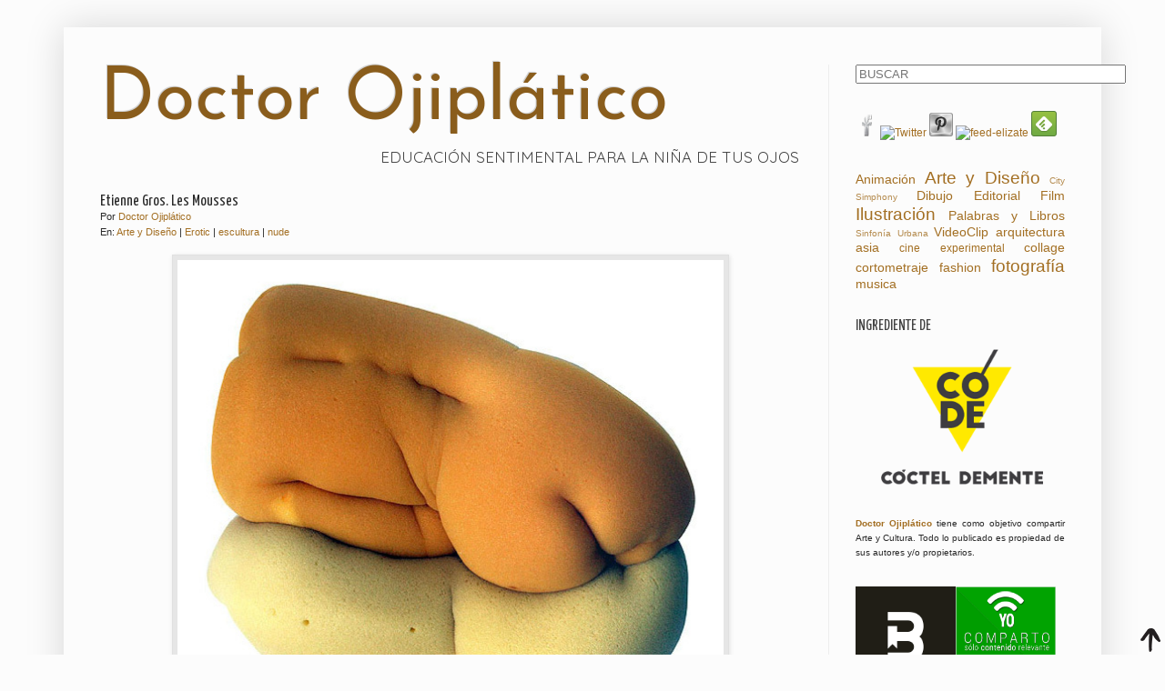

--- FILE ---
content_type: text/html; charset=UTF-8
request_url: https://www.doctorojiplatico.com/2012/06/etienne-gros-les-mousses.html
body_size: 18648
content:
<!DOCTYPE html>
<html class='v2' dir='ltr' xmlns='http://www.w3.org/1999/xhtml' xmlns:b='http://www.google.com/2005/gml/b' xmlns:data='http://www.google.com/2005/gml/data' xmlns:expr='http://www.google.com/2005/gml/expr'>
<head>
<link href='https://www.blogger.com/static/v1/widgets/4128112664-css_bundle_v2.css' rel='stylesheet' type='text/css'/>
<!-- Bing -->
<meta content='64B2744E42634CE2F26709D6E44FB36C' name='msvalidate.01'/>
<!-- Pinterest Confirma tu sitio web -->
<meta content='0a8209a786833854fa4e2629c0545b4a' name='p:domain_verify'/>
<!-- FACEBOOK -->
<meta content='Etienne Gros. Les Mousses' property='og:title'/>
<meta content='https://blogger.googleusercontent.com/img/b/R29vZ2xl/AVvXsEjH9ouBzGABt_SxUw07j3KQ9IBMhxpgrdxWftUwgzwiNp7C1-ACinKQcnMeVi1XT-ISVdeaSFwnwBahi_EXP7xmiyFHejhBDFq2vaKhRTphTAfzWWPu5Bd9TuxQWuioWIVmIimx9-pNho4/s1600/479577.jpg' property='og:image'/>
<meta content='' property='og:description'/>
<link href="//fonts.googleapis.com/css?family=Quicksand:400,700,300" rel="stylesheet" type="text/css">
<meta content='21B224EE588E1006ED6BE49672560FFA' name='msvalidate.01'/>
<meta content='3x90BmrCiMuhOT_bPAl5_FVCu5sxeFuY1ZlCrt5ME-s' name='google-site-verification'/>
<meta content='IE=EmulateIE7' http-equiv='X-UA-Compatible'/>
<meta content='width=1100' name='viewport'/>
<meta content='text/html; charset=UTF-8' http-equiv='Content-Type'/>
<meta content='blogger' name='generator'/>
<link href='https://www.doctorojiplatico.com/favicon.ico' rel='icon' type='image/x-icon'/>
<link href='https://www.doctorojiplatico.com/2012/06/etienne-gros-les-mousses.html' rel='canonical'/>
<link rel="alternate" type="application/atom+xml" title="Doctor Ojiplático - Atom" href="https://www.doctorojiplatico.com/feeds/posts/default" />
<link rel="alternate" type="application/rss+xml" title="Doctor Ojiplático - RSS" href="https://www.doctorojiplatico.com/feeds/posts/default?alt=rss" />
<link rel="service.post" type="application/atom+xml" title="Doctor Ojiplático - Atom" href="https://www.blogger.com/feeds/4845539351276560137/posts/default" />

<link rel="alternate" type="application/atom+xml" title="Doctor Ojiplático - Atom" href="https://www.doctorojiplatico.com/feeds/1666164229749162977/comments/default" />
<!--Can't find substitution for tag [blog.ieCssRetrofitLinks]-->
<link href='https://blogger.googleusercontent.com/img/b/R29vZ2xl/AVvXsEjH9ouBzGABt_SxUw07j3KQ9IBMhxpgrdxWftUwgzwiNp7C1-ACinKQcnMeVi1XT-ISVdeaSFwnwBahi_EXP7xmiyFHejhBDFq2vaKhRTphTAfzWWPu5Bd9TuxQWuioWIVmIimx9-pNho4/s1600/479577.jpg' rel='image_src'/>
<meta content='https://www.doctorojiplatico.com/2012/06/etienne-gros-les-mousses.html' property='og:url'/>
<meta content='Etienne Gros. Les Mousses' property='og:title'/>
<meta content='Doctor Ojiplático — Bitácora de Arte y Cultura para la Educación Sentimental de la Niña de tus Ojos' property='og:description'/>
<meta content='https://blogger.googleusercontent.com/img/b/R29vZ2xl/AVvXsEjH9ouBzGABt_SxUw07j3KQ9IBMhxpgrdxWftUwgzwiNp7C1-ACinKQcnMeVi1XT-ISVdeaSFwnwBahi_EXP7xmiyFHejhBDFq2vaKhRTphTAfzWWPu5Bd9TuxQWuioWIVmIimx9-pNho4/w1200-h630-p-k-no-nu/479577.jpg' property='og:image'/>
<title>Etienne Gros. Les Mousses | Doctor Ojiplático</title>
<title>Etienne Gros. Les Mousses | Doctor Ojiplático</title>
<meta content='' name='description'/>
<meta content='text/html; charset=iso-8859-1' http-equiv='Content-Type'/>
<meta content='all,index,follow,archive' name='robots'/>
<meta content='es' http-equiv='content-language'/>
<meta content='es' name='language'/>
<style type='text/css'>@font-face{font-family:'Josefin Sans';font-style:normal;font-weight:400;font-display:swap;src:url(//fonts.gstatic.com/s/josefinsans/v34/Qw3PZQNVED7rKGKxtqIqX5E-AVSJrOCfjY46_DjQbMlhLybpUVzEEaq2.woff2)format('woff2');unicode-range:U+0102-0103,U+0110-0111,U+0128-0129,U+0168-0169,U+01A0-01A1,U+01AF-01B0,U+0300-0301,U+0303-0304,U+0308-0309,U+0323,U+0329,U+1EA0-1EF9,U+20AB;}@font-face{font-family:'Josefin Sans';font-style:normal;font-weight:400;font-display:swap;src:url(//fonts.gstatic.com/s/josefinsans/v34/Qw3PZQNVED7rKGKxtqIqX5E-AVSJrOCfjY46_DjQbMhhLybpUVzEEaq2.woff2)format('woff2');unicode-range:U+0100-02BA,U+02BD-02C5,U+02C7-02CC,U+02CE-02D7,U+02DD-02FF,U+0304,U+0308,U+0329,U+1D00-1DBF,U+1E00-1E9F,U+1EF2-1EFF,U+2020,U+20A0-20AB,U+20AD-20C0,U+2113,U+2C60-2C7F,U+A720-A7FF;}@font-face{font-family:'Josefin Sans';font-style:normal;font-weight:400;font-display:swap;src:url(//fonts.gstatic.com/s/josefinsans/v34/Qw3PZQNVED7rKGKxtqIqX5E-AVSJrOCfjY46_DjQbMZhLybpUVzEEQ.woff2)format('woff2');unicode-range:U+0000-00FF,U+0131,U+0152-0153,U+02BB-02BC,U+02C6,U+02DA,U+02DC,U+0304,U+0308,U+0329,U+2000-206F,U+20AC,U+2122,U+2191,U+2193,U+2212,U+2215,U+FEFF,U+FFFD;}@font-face{font-family:'Yanone Kaffeesatz';font-style:normal;font-weight:400;font-display:swap;src:url(//fonts.gstatic.com/s/yanonekaffeesatz/v32/3y9I6aknfjLm_3lMKjiMgmUUYBs04aUXNxt9gW2LIfto9tWZemGKKHD0VTtItvI.woff2)format('woff2');unicode-range:U+0460-052F,U+1C80-1C8A,U+20B4,U+2DE0-2DFF,U+A640-A69F,U+FE2E-FE2F;}@font-face{font-family:'Yanone Kaffeesatz';font-style:normal;font-weight:400;font-display:swap;src:url(//fonts.gstatic.com/s/yanonekaffeesatz/v32/3y9I6aknfjLm_3lMKjiMgmUUYBs04aUXNxt9gW2LIfto9tWZc2GKKHD0VTtItvI.woff2)format('woff2');unicode-range:U+0301,U+0400-045F,U+0490-0491,U+04B0-04B1,U+2116;}@font-face{font-family:'Yanone Kaffeesatz';font-style:normal;font-weight:400;font-display:swap;src:url(//fonts.gstatic.com/s/yanonekaffeesatz/v32/3y9I6aknfjLm_3lMKjiMgmUUYBs04aUXNxt9gW2LIfto9tWZC2GKKHD0VTtItvI.woff2)format('woff2');unicode-range:U+0302-0303,U+0305,U+0307-0308,U+0310,U+0312,U+0315,U+031A,U+0326-0327,U+032C,U+032F-0330,U+0332-0333,U+0338,U+033A,U+0346,U+034D,U+0391-03A1,U+03A3-03A9,U+03B1-03C9,U+03D1,U+03D5-03D6,U+03F0-03F1,U+03F4-03F5,U+2016-2017,U+2034-2038,U+203C,U+2040,U+2043,U+2047,U+2050,U+2057,U+205F,U+2070-2071,U+2074-208E,U+2090-209C,U+20D0-20DC,U+20E1,U+20E5-20EF,U+2100-2112,U+2114-2115,U+2117-2121,U+2123-214F,U+2190,U+2192,U+2194-21AE,U+21B0-21E5,U+21F1-21F2,U+21F4-2211,U+2213-2214,U+2216-22FF,U+2308-230B,U+2310,U+2319,U+231C-2321,U+2336-237A,U+237C,U+2395,U+239B-23B7,U+23D0,U+23DC-23E1,U+2474-2475,U+25AF,U+25B3,U+25B7,U+25BD,U+25C1,U+25CA,U+25CC,U+25FB,U+266D-266F,U+27C0-27FF,U+2900-2AFF,U+2B0E-2B11,U+2B30-2B4C,U+2BFE,U+3030,U+FF5B,U+FF5D,U+1D400-1D7FF,U+1EE00-1EEFF;}@font-face{font-family:'Yanone Kaffeesatz';font-style:normal;font-weight:400;font-display:swap;src:url(//fonts.gstatic.com/s/yanonekaffeesatz/v32/3y9I6aknfjLm_3lMKjiMgmUUYBs04aUXNxt9gW2LIfto9tWZGWGKKHD0VTtItvI.woff2)format('woff2');unicode-range:U+0001-000C,U+000E-001F,U+007F-009F,U+20DD-20E0,U+20E2-20E4,U+2150-218F,U+2190,U+2192,U+2194-2199,U+21AF,U+21E6-21F0,U+21F3,U+2218-2219,U+2299,U+22C4-22C6,U+2300-243F,U+2440-244A,U+2460-24FF,U+25A0-27BF,U+2800-28FF,U+2921-2922,U+2981,U+29BF,U+29EB,U+2B00-2BFF,U+4DC0-4DFF,U+FFF9-FFFB,U+10140-1018E,U+10190-1019C,U+101A0,U+101D0-101FD,U+102E0-102FB,U+10E60-10E7E,U+1D2C0-1D2D3,U+1D2E0-1D37F,U+1F000-1F0FF,U+1F100-1F1AD,U+1F1E6-1F1FF,U+1F30D-1F30F,U+1F315,U+1F31C,U+1F31E,U+1F320-1F32C,U+1F336,U+1F378,U+1F37D,U+1F382,U+1F393-1F39F,U+1F3A7-1F3A8,U+1F3AC-1F3AF,U+1F3C2,U+1F3C4-1F3C6,U+1F3CA-1F3CE,U+1F3D4-1F3E0,U+1F3ED,U+1F3F1-1F3F3,U+1F3F5-1F3F7,U+1F408,U+1F415,U+1F41F,U+1F426,U+1F43F,U+1F441-1F442,U+1F444,U+1F446-1F449,U+1F44C-1F44E,U+1F453,U+1F46A,U+1F47D,U+1F4A3,U+1F4B0,U+1F4B3,U+1F4B9,U+1F4BB,U+1F4BF,U+1F4C8-1F4CB,U+1F4D6,U+1F4DA,U+1F4DF,U+1F4E3-1F4E6,U+1F4EA-1F4ED,U+1F4F7,U+1F4F9-1F4FB,U+1F4FD-1F4FE,U+1F503,U+1F507-1F50B,U+1F50D,U+1F512-1F513,U+1F53E-1F54A,U+1F54F-1F5FA,U+1F610,U+1F650-1F67F,U+1F687,U+1F68D,U+1F691,U+1F694,U+1F698,U+1F6AD,U+1F6B2,U+1F6B9-1F6BA,U+1F6BC,U+1F6C6-1F6CF,U+1F6D3-1F6D7,U+1F6E0-1F6EA,U+1F6F0-1F6F3,U+1F6F7-1F6FC,U+1F700-1F7FF,U+1F800-1F80B,U+1F810-1F847,U+1F850-1F859,U+1F860-1F887,U+1F890-1F8AD,U+1F8B0-1F8BB,U+1F8C0-1F8C1,U+1F900-1F90B,U+1F93B,U+1F946,U+1F984,U+1F996,U+1F9E9,U+1FA00-1FA6F,U+1FA70-1FA7C,U+1FA80-1FA89,U+1FA8F-1FAC6,U+1FACE-1FADC,U+1FADF-1FAE9,U+1FAF0-1FAF8,U+1FB00-1FBFF;}@font-face{font-family:'Yanone Kaffeesatz';font-style:normal;font-weight:400;font-display:swap;src:url(//fonts.gstatic.com/s/yanonekaffeesatz/v32/3y9I6aknfjLm_3lMKjiMgmUUYBs04aUXNxt9gW2LIfto9tWZeGGKKHD0VTtItvI.woff2)format('woff2');unicode-range:U+0102-0103,U+0110-0111,U+0128-0129,U+0168-0169,U+01A0-01A1,U+01AF-01B0,U+0300-0301,U+0303-0304,U+0308-0309,U+0323,U+0329,U+1EA0-1EF9,U+20AB;}@font-face{font-family:'Yanone Kaffeesatz';font-style:normal;font-weight:400;font-display:swap;src:url(//fonts.gstatic.com/s/yanonekaffeesatz/v32/3y9I6aknfjLm_3lMKjiMgmUUYBs04aUXNxt9gW2LIfto9tWZeWGKKHD0VTtItvI.woff2)format('woff2');unicode-range:U+0100-02BA,U+02BD-02C5,U+02C7-02CC,U+02CE-02D7,U+02DD-02FF,U+0304,U+0308,U+0329,U+1D00-1DBF,U+1E00-1E9F,U+1EF2-1EFF,U+2020,U+20A0-20AB,U+20AD-20C0,U+2113,U+2C60-2C7F,U+A720-A7FF;}@font-face{font-family:'Yanone Kaffeesatz';font-style:normal;font-weight:400;font-display:swap;src:url(//fonts.gstatic.com/s/yanonekaffeesatz/v32/3y9I6aknfjLm_3lMKjiMgmUUYBs04aUXNxt9gW2LIfto9tWZd2GKKHD0VTtI.woff2)format('woff2');unicode-range:U+0000-00FF,U+0131,U+0152-0153,U+02BB-02BC,U+02C6,U+02DA,U+02DC,U+0304,U+0308,U+0329,U+2000-206F,U+20AC,U+2122,U+2191,U+2193,U+2212,U+2215,U+FEFF,U+FFFD;}</style>
<style id='page-skin-1' type='text/css'><!--
/*
-----------------------------------------------
Blogger Template Style
Name:     Simple
Designer: Josh Peterson
URL:      www.noaesthetic.com
----------------------------------------------- */
/* Variable definitions
====================
<Variable name="keycolor" description="Main Color" type="color" default="#66bbdd"/>
<Group description="Page Text" selector="body">
<Variable name="body.font" description="Font" type="font"
default="normal normal 12px Arial, Tahoma, Helvetica, FreeSans, sans-serif"/>
<Variable name="body.text.color" description="Text Color" type="color" default="#222222"/>
</Group>
<Group description="Backgrounds" selector=".body-fauxcolumns-outer">
<Variable name="body.background.color" description="Outer Background" type="color" default="#66bbdd"/>
<Variable name="content.background.color" description="Main Background" type="color" default="#ffffff"/>
<Variable name="header.background.color" description="Header Background" type="color" default="transparent"/>
</Group>
<Group description="Links" selector=".main-outer">
<Variable name="link.color" description="Link Color" type="color" default="#2288bb"/>
<Variable name="link.visited.color" description="Visited Color" type="color" default="#888888"/>
<Variable name="link.hover.color" description="Hover Color" type="color" default="#33aaff"/>
</Group>
<Group description="Blog Title" selector=".header h1">
<Variable name="header.font" description="Font" type="font"
default="normal normal 60px Arial, Tahoma, Helvetica, FreeSans, sans-serif"/>
<Variable name="header.text.color" description="Title Color" type="color" default="#3399bb" />
</Group>
<Group description="Blog Description" selector=".header .description">
<Variable name="description.text.color" description="Description Color" type="color"
default="#777777" />
</Group>
<Group description="Tabs Text" selector=".tabs-inner .widget li a">
<Variable name="tabs.font" description="Font" type="font"
default="normal normal 14px Arial, Tahoma, Helvetica, FreeSans, sans-serif"/>
<Variable name="tabs.text.color" description="Text Color" type="color" default="#999999"/>
<Variable name="tabs.selected.text.color" description="Selected Color" type="color" default="#000000"/>
</Group>
<Group description="Tabs Background" selector=".tabs-outer .PageList">
<Variable name="tabs.background.color" description="Background Color" type="color" default="#f5f5f5"/>
<Variable name="tabs.selected.background.color" description="Selected Color" type="color" default="#eeeeee"/>
</Group>
<Group description="Post Title" selector="h3.post-title, .comments h4">
<Variable name="post.title.font" description="Font" type="font"
default="normal normal 22px Arial, Tahoma, Helvetica, FreeSans, sans-serif"/>
</Group>
<Group description="Date Header" selector=".date-header">
<Variable name="date.header.color" description="Text Color" type="color"
default="#282828"/>
<Variable name="date.header.background.color" description="Background Color" type="color"
default="transparent"/>
</Group>
<Group description="Post Footer" selector=".post-footer">
<Variable name="post.footer.text.color" description="Text Color" type="color" default="#666666"/>
<Variable name="post.footer.background.color" description="Background Color" type="color"
default="#f9f9f9"/>
<Variable name="post.footer.border.color" description="Shadow Color" type="color" default="#eeeeee"/>
</Group>
<Group description="Gadgets" selector="h2">
<Variable name="widget.title.font" description="Title Font" type="font"
default="normal bold 11px Arial, Tahoma, Helvetica, FreeSans, sans-serif"/>
<Variable name="widget.title.text.color" description="Title Color" type="color" default="#000000"/>
<Variable name="widget.alternate.text.color" description="Alternate Color" type="color" default="#999999"/>
</Group>
<Group description="Images" selector=".main-inner">
<Variable name="image.background.color" description="Background Color" type="color" default="#ffffff"/>
<Variable name="image.border.color" description="Border Color" type="color" default="#eeeeee"/>
<Variable name="image.text.color" description="Caption Text Color" type="color" default="#282828"/>
</Group>
<Group description="Accents" selector=".content-inner">
<Variable name="body.rule.color" description="Separator Line Color" type="color" default="#eeeeee"/>
<Variable name="tabs.border.color" description="Tabs Border Color" type="color" default="#eeeeee"/>
</Group>
<Variable name="body.background" description="Body Background" type="background"
color="#fcfcfc" default="$(color) none repeat scroll top left"/>
<Variable name="body.background.override" description="Body Background Override" type="string" default=""/>
<Variable name="body.background.gradient.cap" description="Body Gradient Cap" type="url"
default="url(http://www.blogblog.com/1kt/simple/gradients_light.png)"/>
<Variable name="body.background.gradient.tile" description="Body Gradient Tile" type="url"
default="url(http://www.blogblog.com/1kt/simple/body_gradient_tile_light.png)"/>
<Variable name="content.background.color.selector" description="Content Background Color Selector" type="string" default=".content-inner"/>
<Variable name="content.padding" description="Content Padding" type="length" default="10px"/>
<Variable name="content.padding.horizontal" description="Content Horizontal Padding" type="length" default="10px"/>
<Variable name="content.shadow.spread" description="Content Shadow Spread" type="length" default="40px"/>
<Variable name="content.shadow.spread.webkit" description="Content Shadow Spread (WebKit)" type="length" default="5px"/>
<Variable name="content.shadow.spread.ie" description="Content Shadow Spread (IE)" type="length" default="10px"/>
<Variable name="main.border.width" description="Main Border Width" type="length" default="0"/>
<Variable name="header.background.gradient" description="Header Gradient" type="url" default="none"/>
<Variable name="header.shadow.offset.left" description="Header Shadow Offset Left" type="length" default="-1px"/>
<Variable name="header.shadow.offset.top" description="Header Shadow Offset Top" type="length" default="-1px"/>
<Variable name="header.shadow.spread" description="Header Shadow Spread" type="length" default="1px"/>
<Variable name="header.padding" description="Header Padding" type="length" default="30px"/>
<Variable name="header.border.size" description="Header Border Size" type="length" default="1px"/>
<Variable name="header.bottom.border.size" description="Header Bottom Border Size" type="length" default="1px"/>
<Variable name="header.border.horizontalsize" description="Header Horizontal Border Size" type="length" default="0"/>
<Variable name="description.text.size" description="Description Text Size" type="string" default="140%"/>
<Variable name="tabs.margin.top" description="Tabs Margin Top" type="length" default="0" />
<Variable name="tabs.margin.side" description="Tabs Side Margin" type="length" default="30px" />
<Variable name="tabs.background.gradient" description="Tabs Background Gradient" type="url"
default="url(http://www.blogblog.com/1kt/simple/gradients_light.png)"/>
<Variable name="tabs.border.width" description="Tabs Border Width" type="length" default="1px"/>
<Variable name="tabs.bevel.border.width" description="Tabs Bevel Border Width" type="length" default="1px"/>
<Variable name="date.header.padding" description="Date Header Padding" type="string" default="inherit"/>
<Variable name="date.header.letterspacing" description="Date Header Letter Spacing" type="string" default="inherit"/>
<Variable name="date.header.margin" description="Date Header Margin" type="string" default="inherit"/>
<Variable name="post.margin.bottom" description="Post Bottom Margin" type="length" default="25px"/>
<Variable name="image.border.small.size" description="Image Border Small Size" type="length" default="2px"/>
<Variable name="image.border.large.size" description="Image Border Large Size" type="length" default="5px"/>
<Variable name="page.width.selector" description="Page Width Selector" type="string" default=".region-inner"/>
<Variable name="page.width" description="Page Width" type="string" default="auto"/>
<Variable name="main.section.margin" description="Main Section Margin" type="length" default="15px"/>
<Variable name="main.padding" description="Main Padding" type="length" default="15px"/>
<Variable name="main.padding.top" description="Main Padding Top" type="length" default="30px"/>
<Variable name="main.padding.bottom" description="Main Padding Bottom" type="length" default="30px"/>
<Variable name="paging.background"
color="#fcfcfc"
description="Background of blog paging area" type="background"
default="transparent none no-repeat scroll top center"/>
<Variable name="footer.bevel" description="Bevel border length of footer" type="length" default="0"/>
<Variable name="mobile.background.overlay" description="Mobile Background Overlay" type="string"
default="transparent none repeat scroll top left"/>
<Variable name="mobile.background.size" description="Mobile Background Size" type="string" default="auto"/>
<Variable name="mobile.button.color" description="Mobile Button Color" type="color" default="#ffffff" />
<Variable name="startSide" description="Side where text starts in blog language" type="automatic" default="left"/>
<Variable name="endSide" description="Side where text ends in blog language" type="automatic" default="right"/>
*/
/* Content
----------------------------------------------- */
body {
font: normal normal 12px Arial, Tahoma, Helvetica, FreeSans, sans-serif;
color: #282828;
background: #fcfcfc none no-repeat scroll center center;
padding: 0 40px 40px 40px;
}
html body .region-inner {
min-width: 0;
max-width: 100%;
width: auto;
}
a:link {
text-decoration:none;
color: #a36f23;
}
a:visited {
text-decoration:none;
color: #a36f23;
}
a:hover {
text-decoration:underline;
color: #cc0000;
}
.body-fauxcolumn-outer .fauxcolumn-inner {
background: transparent none repeat scroll top left;
_background-image: none;
}
.body-fauxcolumn-outer .cap-top {
position: absolute;
z-index: 1;
height: 400px;
width: 100%;
background: #fcfcfc none no-repeat scroll center center;
}
.body-fauxcolumn-outer .cap-top .cap-left {
width: 100%;
background: transparent none repeat-x scroll top left;
_background-image: none;
}
.content-outer {
-moz-box-shadow: 0 0 40px rgba(0, 0, 0, .15);
-webkit-box-shadow: 0 0 5px rgba(0, 0, 0, .15);
-goog-ms-box-shadow: 0 0 10px #333333;
box-shadow: 0 0 40px rgba(0, 0, 0, .15);
margin-bottom: 1px;
}
.content-inner {
padding: 10px 10px;
}
.content-inner {
background-color: #fcfcfc;
}
/* Header
----------------------------------------------- */
.header-outer {
background: #fcfcfc none repeat-x scroll 0 -400px;
_background-image: none;
}
.Header h1 {
font: normal normal 80px Josefin Sans;
color: #8a5d1c;
text-shadow: -1px -1px 1px rgba(0, 0, 0, .2);
}
.Header h1 a {
color: #8a5d1c;
}
.Header .description {
font-size: 140%;
color: #444444;
}
.header-inner .Header .titlewrapper {
padding: 22px 30px;
}
.header-inner .Header .descriptionwrapper {
padding: 0 30px;
}
/* Tabs
----------------------------------------------- */
.tabs-inner .section:first-child {
border-top: 1px solid rgba(0, 0, 0, 0);
}
.tabs-inner .section:first-child ul {
margin-top: -1px;
border-top: 1px solid rgba(0, 0, 0, 0);
border-left: 0 solid rgba(0, 0, 0, 0);
border-right: 0 solid rgba(0, 0, 0, 0);
}
.tabs-inner .widget ul {
background: #fcfcfc url(//www.blogblog.com/1kt/simple/gradients_light.png) repeat-x scroll 0 -800px;
_background-image: none;
border-bottom: 1px solid rgba(0, 0, 0, 0);
margin-top: 0;
margin-left: -30px;
margin-right: -30px;
}
.tabs-inner .widget li a {
display: inline-block;
padding: .6em 1em;
font: normal normal 20px Yanone Kaffeesatz;
color: #a36f23;
border-left: 1px solid #fcfcfc;
border-right: 1px solid rgba(0, 0, 0, 0);
}
.tabs-inner .widget li:first-child a {
border-left: none;
}
.tabs-inner .widget li.selected a, .tabs-inner .widget li a:hover {
color: #cc0000;
background-color: #eeedec;
text-decoration: none;
}
/* Columns
----------------------------------------------- */
.main-outer {
border-top: 0 solid #eeeeee;
}
.fauxcolumn-left-outer .fauxcolumn-inner {
border-right: 1px solid #eeeeee;
}
.fauxcolumn-right-outer .fauxcolumn-inner {
border-left: 1px solid #eeeeee;
}
/* Headings
----------------------------------------------- */
h2 {
margin: 0 0 1em 0;
font: normal normal 17px Yanone Kaffeesatz;
color: #444444;
text-transform: uppercase;
}
/* Widgets
----------------------------------------------- */
.widget .zippy {
color: #666666;
text-shadow: 2px 2px 1px rgba(0, 0, 0, .1);
}
.widget .popular-posts ul {
list-style: none;
}
/* Posts
----------------------------------------------- */
.date-header span {
background-color: transparent;
color: #444444;
padding: inherit;
letter-spacing: inherit;
margin: inherit;
}
.main-inner {
padding-top: 30px;
padding-bottom: 30px;
}
.main-inner .column-center-inner {
padding: 0 15px;
}
.main-inner .column-center-inner .section {
margin: 0 15px;
}
.post {
margin: 0 0 25px 0;
}
h3.post-title, .comments h4 {
font: normal normal 17px Yanone Kaffeesatz;
margin: .75em 0 0;
}
.post-body {
font-size: 110%;
line-height: 1.4;
position: relative;
}
.post-body img, .post-body .tr-caption-container, .Profile img, .Image img,
.BlogList .item-thumbnail img {
padding: 2px;
background: #e6e6e6;
border: 1px solid #e0e0e0;
-moz-box-shadow: 1px 1px 5px rgba(0, 0, 0, .1);
-webkit-box-shadow: 1px 1px 5px rgba(0, 0, 0, .1);
box-shadow: 1px 1px 5px rgba(0, 0, 0, .1);
}
.post-body img, .post-body .tr-caption-container {
padding: 5px;
}
.post-body .tr-caption-container {
color: #444444;
}
.post-body .tr-caption-container img {
padding: 0;
background: transparent;
border: none;
-moz-box-shadow: 0 0 0 rgba(0, 0, 0, .1);
-webkit-box-shadow: 0 0 0 rgba(0, 0, 0, .1);
box-shadow: 0 0 0 rgba(0, 0, 0, .1);
}
.post-header {
margin: 0 0 1.5em;
line-height: 1.6;
font-size: 90%;
}
.post-footer {
margin: 20px -2px 0;
padding: 5px 10px;
color: #444444;
background-color: transparent;
border-bottom: 1px solid transparent;
line-height: 1.6;
font-size: 90%;
}
#comments .comment-author {
padding-top: 1.5em;
border-top: 1px solid #eeeeee;
background-position: 0 1.5em;
}
#comments .comment-author:first-child {
padding-top: 0;
border-top: none;
}
.avatar-image-container {
margin: .2em 0 0;
}
#comments .avatar-image-container img {
border: 1px solid #e0e0e0;
}
/* Comments
----------------------------------------------- */
.comments .comments-content .icon.blog-author {
background-repeat: no-repeat;
background-image: url([data-uri]);
}
.comments .comments-content .loadmore a {
border-top: 1px solid #666666;
border-bottom: 1px solid #666666;
}
.comments .comment-thread.inline-thread {
background-color: transparent;
}
.comments .continue {
border-top: 2px solid #666666;
}
/* Accents
---------------------------------------------- */
.section-columns td.columns-cell {
border-left: 1px solid #eeeeee;
}
.blog-pager {
background: transparent none no-repeat scroll top center;
}
.blog-pager-older-link, .home-link,
.blog-pager-newer-link {
background-color: #fcfcfc;
padding: 5px;
}
.footer-outer {
border-top: 0 dashed #bbbbbb;
}
/* Mobile
----------------------------------------------- */
body.mobile  {
background-size: auto;
}
.mobile .body-fauxcolumn-outer {
background: transparent none repeat scroll top left;
}
.mobile .body-fauxcolumn-outer .cap-top {
background-size: 100% auto;
}
.mobile .content-outer {
-webkit-box-shadow: 0 0 3px rgba(0, 0, 0, .15);
box-shadow: 0 0 3px rgba(0, 0, 0, .15);
padding: 0 40px;
}
body.mobile .AdSense {
margin: 0 -40px;
}
.mobile .tabs-inner .widget ul {
margin-left: 0;
margin-right: 0;
}
.mobile .post {
margin: 0;
}
.mobile .main-inner .column-center-inner .section {
margin: 0;
}
.mobile .date-header span {
padding: 0.1em 10px;
margin: 0 -10px;
}
.mobile h3.post-title {
margin: 0;
}
.mobile .blog-pager {
background: transparent none no-repeat scroll top center;
}
.mobile .footer-outer {
border-top: none;
}
.mobile .main-inner, .mobile .footer-inner {
background-color: #fcfcfc;
}
.mobile-index-contents {
color: #282828;
}
.mobile-link-button {
background-color: #a36f23;
}
.mobile-link-button a:link, .mobile-link-button a:visited {
color: #882222;
}
.mobile .tabs-inner .section:first-child {
border-top: none;
}
.mobile .tabs-inner .PageList .widget-content {
background-color: #eeedec;
color: #cc0000;
border-top: 1px solid rgba(0, 0, 0, 0);
border-bottom: 1px solid rgba(0, 0, 0, 0);
}
.mobile .tabs-inner .PageList .widget-content .pagelist-arrow {
border-left: 1px solid rgba(0, 0, 0, 0);
}
#navbar-iframe { height:0px; display:none; visibility:hidden; }#header h1 {
font-family: 'Quicksand',Trebuchet MS, Arial, Helvetica, futura, Georgia, sans-serif;
font-size:100px;
line-height: 50px;
color: #A36F23;
-webkit-transition: all 0.6s ease-out;
font-size: 60px;
font-weight: 300;
text-align: center;
}
.description {
font-style: none;
font-family: 'Quicksand',Trebuchet MS, Arial, Helvetica, futura, Georgia, sans-serif;
font-color: #444444;
text-align:right;
text-transform: uppercase;
font-size: 12px;
/* LinkWithin personalizado
----------------------------------------------- */
.linkwithin_div {
background: #bdbdbd; /* Color de fondo */
padding: 0 10px;
}
.linkwithin_text {
font-size:18px; /* Tamaño del título del gadget */
color:#084B8A; /* Color del título del gadget */
}
a#linkwithin_logolink_0, a#linkwithin_logolink_1, a#linkwithin_logolink_2, a#linkwithin_logolink_3, a#linkwithin_logolink_4, a#linkwithin_logolink_5, a#linkwithin_logolink_6, a#linkwithin_logolink_7, a#linkwithin_logolink_8, a#linkwithin_logolink_9, a#linkwithin_logolink_10, a#linkwithin_logolink_11, a#linkwithin_logolink_12, a#linkwithin_logolink_13, a#linkwithin_logolink_14, a#linkwithin_logolink_15, a#linkwithin_logolink_16, a#linkwithin_logolink_17, a#linkwithin_logolink_18, a#linkwithin_logolink_19, a#linkwithin_logolink_20 {
display:none; /* Con esto quitamos el enlace */
}
.linkwithin_posts {
width: 500px !important; /* Ancho del gadget */
}
.linkwithin_posts a {
border: 0 !important;
padding-right: 10px !important;
}
.linkwithin_posts a:hover {
background: #bdbdbd !important; /* Color de fondo al pasar el cursor */
-webkit-border-radius: 10px !important;
-moz-border-radius: 10px;
border-radius: 10px;
}
.linkwithin_img_0 div, div.linkwithin_img_0,
.linkwithin_img_1 div, div.linkwithin_img_1,
.linkwithin_img_2 div, div.linkwithin_img_2,
.linkwithin_img_3 div, div.linkwithin_img_3,
.linkwithin_img_4 div, div.linkwithin_img_4,
.linkwithin_img_5 div, div.linkwithin_img_5,
.linkwithin_img_6 div, div.linkwithin_img_6,
.linkwithin_img_7 div, div.linkwithin_img_7,
.linkwithin_img_8 div, div.linkwithin_img_8,
.linkwithin_img_9 div, div.linkwithin_img_9,
.linkwithin_img_10 div, div.linkwithin_img_10,
.linkwithin_img_11 div, div.linkwithin_img_11,
.linkwithin_img_12 div, div.linkwithin_img_12,
.linkwithin_img_13 div, div.linkwithin_img_13,
.linkwithin_img_14 div, div.linkwithin_img_14,
.linkwithin_img_15 div, div.linkwithin_img_15,
.linkwithin_img_16 div, div.linkwithin_img_16,
.linkwithin_img_17 div, div.linkwithin_img_17,
.linkwithin_img_18 div, div.linkwithin_img_18,
.linkwithin_img_19 div, div.linkwithin_img_19,
.linkwithin_img_20 div, div.linkwithin_img_20 { /* Bordes redondeados */
-webkit-border-radius: 10px !important;
-moz-border-radius: 10px;
border-radius: 10px;
border:0 !important;
}
.linkwithin_title {
color: #a36f23 !important; /* Color de los títulos de las entradas */
font-family: Verdana !important; /* Tipo de fuente de los títulos de las entradas */
font-size: 13px !important; /* Tamaño de los títulos de las entradas */
line-height: 14px !important;
text-align:center;
text-decoration: none;
}
.linkwithin_title:hover {
color: #cc000 !important; /* Color de los títulos al pasar el cursor */
font-weight: bold !important;
}
/* paginacion blogger
----------------------------------------------- */
.showpageArea a {
text-decoration:underline;
}
.showpageNum a {
text-decoration:none;
border: 1px solid #a36f23;
margin:0 3px;
padding:3px;
}
.showpageNum a:hover {
border: 1px solid #a36f23;
background-color:#a36f23;
}
.showpagePoint {
color:#a36f23;
text-decoration:none;
border: 1px solid #a36f23;
background: #a36f23;
margin:0 3px;
padding:3px;
}
.showpageOf {
text-decoration:none;
padding:3px;
margin: 0 3px 0 0;
}
.showpage a {
text-decoration:none;
border: 1px solid #a36f23;
padding:3px;
}
.showpage a:hover {
text-decoration:none;
}
.showpageNum a:link,.showpage a:link {
text-decoration:none;
color:#a36f23;
}
}
.acercadelautor {
background:#e4e4e4; /* Color de fondo */
border:1px solid #ccc; /* Borde */
letter-spacing:normal;
color:#424242; /* Color del texto */
text-transform:none;
font-size:12px; /* Tamaño del texto */
padding:5px;
margin:10px 0 10px 0;
}
.acercadelautor strong {
color:#a36f23; /* Color del nombre del autor */
font-weight:bold;
font-size:13px; /* Tamaño de letra del nombre del autor */
padding-left:5px;
}

--></style>
<script type='text/javascript'>
      //<![CDATA[
      var relatedTitles = new Array();
      var relatedTitlesNum = 0;
      var relatedUrls = new Array();
      function related_results_labels(json) {
        for (var i = 0; i < json.feed.entry.length; i++) {
          var entry = json.feed.entry[i];
          relatedTitles[relatedTitlesNum] = entry.title.$t;
          for (var k = 0; k < entry.link.length; k++) {
            if (entry.link[k].rel == 'alternate') {
              relatedUrls[relatedTitlesNum] = entry.link[k].href;
              relatedTitlesNum++;
              break;
            }
          }
        }
      }
      function removeRelatedDuplicates() {
        var tmp = new Array(0);
        var tmp2 = new Array(0);
        for(var i = 0; i < relatedUrls.length; i++) {
          if(!contains(tmp, relatedUrls[i])) {
            tmp.length += 1;
            tmp[tmp.length - 1] = relatedUrls[i];
            tmp2.length += 1;
            tmp2[tmp2.length - 1] = relatedTitles[i];
          }
        }
        relatedTitles = tmp2;
        relatedUrls = tmp;
      }
      function contains(a, e) {
        for(var j = 0; j < a.length; j++) if (a[j]==e) return true;
        return false;
      }
      function printRelatedLabels() {
        var cuantosPosts = 0;
        var r = Math.floor((relatedTitles.length - 1) * Math.random());
        var i = 0;
        var dirURL = document.URL;
        document.write('<ul>');
        while (i < relatedTitles.length && i < 20) {
          if (relatedUrls[r] != dirURL) {
            document.write('<li><a href="' + relatedUrls[r] + '" title="Post relacionado: '
                           + relatedTitles[r] + '">' + relatedTitles[r] + '</a></li>');
          }
          if (r < relatedTitles.length - 1) {
            r++;
          } else {
            r = 0;
          }
          i++;
          cuantosPosts++;
          if (cuantosPosts == 5) {
            break;
          }
        }
        document.write('</ul>');
      }
      //]]>
    </script>
<script type='text/javascript'>
      //<![CDATA[
      var relatedTitles = new Array();
      var relatedTitlesNum = 0;
      var relatedUrls = new Array();
      function related_results_labels(json) {
        for (var i = 0; i < json.feed.entry.length; i++) {
          var entry = json.feed.entry[i];
          relatedTitles[relatedTitlesNum] = entry.title.$t;
          for (var k = 0; k < entry.link.length; k++) {
            if (entry.link[k].rel == 'alternate') {
              relatedUrls[relatedTitlesNum] = entry.link[k].href;
              relatedTitlesNum++;
              break;
            }
          }
        }
      }
      function removeRelatedDuplicates() {
        var tmp = new Array(0);
        var tmp2 = new Array(0);
        for(var i = 0; i < relatedUrls.length; i++) {
          if(!contains(tmp, relatedUrls[i])) {
            tmp.length += 1;
            tmp[tmp.length - 1] = relatedUrls[i];
            tmp2.length += 1;
            tmp2[tmp2.length - 1] = relatedTitles[i];
          }
        }
        relatedTitles = tmp2;
        relatedUrls = tmp;
      }
      function contains(a, e) {
        for(var j = 0; j < a.length; j++) if (a[j]==e) return true;
        return false;
      }
      function printRelatedLabels() {
        var cuantosPosts = 0;
        var r = Math.floor((relatedTitles.length - 1) * Math.random());
        var i = 0;
        var dirURL = document.URL;
        document.write('<ul>');
        while (i < relatedTitles.length && i < 20) {
          if (relatedUrls[r] != dirURL) {
            document.write('<li><a href="' + relatedUrls[r] + '" title="Post relacionado: '
                           + relatedTitles[r] + '">' + relatedTitles[r] + '</a></li>');
          }
          if (r < relatedTitles.length - 1) {
            r++;
          } else {
            r = 0;
          }
          i++;
          cuantosPosts++;
          if (cuantosPosts == 5) {
            break;
          }
        }
        document.write('</ul>');
      }
      //]]>
    </script>
<style id='template-skin-1' type='text/css'><!--
body {
min-width: 1140px;
}
.content-outer, .content-fauxcolumn-outer, .region-inner {
min-width: 1140px;
max-width: 1140px;
_width: 1140px;
}
.main-inner .columns {
padding-left: 0px;
padding-right: 290px;
}
.main-inner .fauxcolumn-center-outer {
left: 0px;
right: 290px;
/* IE6 does not respect left and right together */
_width: expression(this.parentNode.offsetWidth -
parseInt("0px") -
parseInt("290px") + 'px');
}
.main-inner .fauxcolumn-left-outer {
width: 0px;
}
.main-inner .fauxcolumn-right-outer {
width: 290px;
}
.main-inner .column-left-outer {
width: 0px;
right: 100%;
margin-left: -0px;
}
.main-inner .column-right-outer {
width: 290px;
margin-right: -290px;
}
#layout {
min-width: 0;
}
#layout .content-outer {
min-width: 0;
width: 800px;
}
#layout .region-inner {
min-width: 0;
width: auto;
}
--></style>
<script type='text/javascript'>
      var _gaq = _gaq || [];
      _gaq.push(['_setAccount', 'UA-28380949-1']);
                 _gaq.push(['_trackPageview']);
                 (function() {
                 var ga = document.createElement('script'); ga.type = 'text/javascript'; ga.async = true;
                 ga.src = ('https:' == document.location.protocol ? 'https://ssl' : 'http://www') + '.google-analytics.com/ga.js';
                 var s = document.getElementsByTagName('script')[0]; s.parentNode.insertBefore(ga, s);
                 })();
    </script>
<script type='text/javascript'>
      summary_noimg = 180;
      summary_img = 060;
      img_thumb_height = 262
      img_thumb_width = 350;
      summary_noimg1 = 500;
      summary_img1 = 550;
      img_thumb_height1 = 412;
      img_thumb_width1 = 550;
    </script>
<script type='text/javascript'>
      //<![CDATA[
      function removeHtmlTag(strx,chop){
        if(strx.indexOf("<")!=-1)
        {
          var s = strx.split("<");
          for(var i=0;i<s.length;i++){
            if(s[i].indexOf(">")!=-1){
              s[i] = s[i].substring(s[i].indexOf(">")+1,s[i].length);
            }
          }
          strx = s.join("");
        }
        chop = (chop < strx.length-1) ? chop : strx.length-2;
        while(strx.charAt(chop-1)!=' ' && strx.indexOf(' ',chop)!=-1) chop++;
        strx = strx.substring(0,chop-1);
        return strx+'...';
      }
      function createSummaryAndThumb(pID){
        var div = document.getElementById(pID);
        var imgtag = "";
        var img = div.getElementsByTagName("img");
        var summ = summary_noimg;
        if(img.length>=1) {
          imgtag = '<span style="float:left; padding:0px 10px 5px 0px;"><img src="'+img[0].src+'" width="'+img_thumb_width+'px" height="'+img_thumb_height+'px"/></span>';
          summ = summary_img;
        }
        var summary = imgtag + '<div>' + removeHtmlTag(div.innerHTML,summ) + '</div>';
        div.innerHTML = summary;
      }
      function createSummaryAndThumb1(pID){
        var div = document.getElementById(pID);
        var imgtag = "";
        var img = div.getElementsByTagName("img");
        var summ = summary_noimg1;
        if(img.length>=1) {
          imgtag = '<span style="float:left; padding:0px 10px 5px 0px;"><img src="'+img[0].src+'" width="'+img_thumb_width1+'px" height="'+img_thumb_height1+'px"/></span>';
          summ = summary_img1;
        }
        var summary1 = imgtag + '<div>' + removeHtmlTag(div.innerHTML,summ) + '</div>';
        div.innerHTML = summary1;
      }
      //]]>
    </script>
<!-- Vincula tu página de Google + Place this tag in the <head> of your document -->
<link href='https://plus.google.com/105891405056230858316' rel='publisher'/>
<link href='https://www.blogger.com/dyn-css/authorization.css?targetBlogID=4845539351276560137&amp;zx=198618de-5c65-485e-b2b8-bec43eaf28f2' media='none' onload='if(media!=&#39;all&#39;)media=&#39;all&#39;' rel='stylesheet'/><noscript><link href='https://www.blogger.com/dyn-css/authorization.css?targetBlogID=4845539351276560137&amp;zx=198618de-5c65-485e-b2b8-bec43eaf28f2' rel='stylesheet'/></noscript>
<meta name='google-adsense-platform-account' content='ca-host-pub-1556223355139109'/>
<meta name='google-adsense-platform-domain' content='blogspot.com'/>

<!-- data-ad-client=ca-pub-4284637669616274 -->

</head>
<body class='loading'>
<div class='navbar section' id='navbar'><div class='widget Navbar' data-version='1' id='Navbar1'><script type="text/javascript">
    function setAttributeOnload(object, attribute, val) {
      if(window.addEventListener) {
        window.addEventListener('load',
          function(){ object[attribute] = val; }, false);
      } else {
        window.attachEvent('onload', function(){ object[attribute] = val; });
      }
    }
  </script>
<div id="navbar-iframe-container"></div>
<script type="text/javascript" src="https://apis.google.com/js/platform.js"></script>
<script type="text/javascript">
      gapi.load("gapi.iframes:gapi.iframes.style.bubble", function() {
        if (gapi.iframes && gapi.iframes.getContext) {
          gapi.iframes.getContext().openChild({
              url: 'https://www.blogger.com/navbar/4845539351276560137?po\x3d1666164229749162977\x26origin\x3dhttps://www.doctorojiplatico.com',
              where: document.getElementById("navbar-iframe-container"),
              id: "navbar-iframe"
          });
        }
      });
    </script><script type="text/javascript">
(function() {
var script = document.createElement('script');
script.type = 'text/javascript';
script.src = '//pagead2.googlesyndication.com/pagead/js/google_top_exp.js';
var head = document.getElementsByTagName('head')[0];
if (head) {
head.appendChild(script);
}})();
</script>
</div></div>
<div class='body-fauxcolumns'>
<div class='fauxcolumn-outer body-fauxcolumn-outer'>
<div class='cap-top'>
<div class='cap-left'></div>
<div class='cap-right'></div>
</div>
<div class='fauxborder-left'>
<div class='fauxborder-right'></div>
<div class='fauxcolumn-inner'>
</div>
</div>
<div class='cap-bottom'>
<div class='cap-left'></div>
<div class='cap-right'></div>
</div>
</div>
</div>
<div class='content'>
<div class='content-fauxcolumns'>
<div class='fauxcolumn-outer content-fauxcolumn-outer'>
<div class='cap-top'>
<div class='cap-left'></div>
<div class='cap-right'></div>
</div>
<div class='fauxborder-left'>
<div class='fauxborder-right'></div>
<div class='fauxcolumn-inner'>
</div>
</div>
<div class='cap-bottom'>
<div class='cap-left'></div>
<div class='cap-right'></div>
</div>
</div>
</div>
<div class='content-outer'>
<div class='content-cap-top cap-top'>
<div class='cap-left'></div>
<div class='cap-right'></div>
</div>
<div class='fauxborder-left content-fauxborder-left'>
<div class='fauxborder-right content-fauxborder-right'></div>
<div class='content-inner'>
<header>
<div class='header-outer'>
<div class='header-cap-top cap-top'>
<div class='cap-left'></div>
<div class='cap-right'></div>
</div>
<div class='fauxborder-left header-fauxborder-left'>
<div class='fauxborder-right header-fauxborder-right'></div>
<div class='region-inner header-inner'>
<div class='header no-items section' id='header'></div>
</div>
</div>
<div class='header-cap-bottom cap-bottom'>
<div class='cap-left'></div>
<div class='cap-right'></div>
</div>
</div>
</header>
<div class='tabs-outer'>
<div class='tabs-cap-top cap-top'>
<div class='cap-left'></div>
<div class='cap-right'></div>
</div>
<div class='fauxborder-left tabs-fauxborder-left'>
<div class='fauxborder-right tabs-fauxborder-right'></div>
<div class='region-inner tabs-inner'>
<div class='tabs no-items section' id='crosscol'></div>
<div class='tabs no-items section' id='crosscol-overflow'></div>
</div>
</div>
<div class='tabs-cap-bottom cap-bottom'>
<div class='cap-left'></div>
<div class='cap-right'></div>
</div>
</div>
<div class='main-outer'>
<div class='main-cap-top cap-top'>
<div class='cap-left'></div>
<div class='cap-right'></div>
</div>
<div class='fauxborder-left main-fauxborder-left'>
<div class='fauxborder-right main-fauxborder-right'></div>
<div class='region-inner main-inner'>
<div class='columns fauxcolumns'>
<div class='fauxcolumn-outer fauxcolumn-center-outer'>
<div class='cap-top'>
<div class='cap-left'></div>
<div class='cap-right'></div>
</div>
<div class='fauxborder-left'>
<div class='fauxborder-right'></div>
<div class='fauxcolumn-inner'>
</div>
</div>
<div class='cap-bottom'>
<div class='cap-left'></div>
<div class='cap-right'></div>
</div>
</div>
<div class='fauxcolumn-outer fauxcolumn-left-outer'>
<div class='cap-top'>
<div class='cap-left'></div>
<div class='cap-right'></div>
</div>
<div class='fauxborder-left'>
<div class='fauxborder-right'></div>
<div class='fauxcolumn-inner'>
</div>
</div>
<div class='cap-bottom'>
<div class='cap-left'></div>
<div class='cap-right'></div>
</div>
</div>
<div class='fauxcolumn-outer fauxcolumn-right-outer'>
<div class='cap-top'>
<div class='cap-left'></div>
<div class='cap-right'></div>
</div>
<div class='fauxborder-left'>
<div class='fauxborder-right'></div>
<div class='fauxcolumn-inner'>
</div>
</div>
<div class='cap-bottom'>
<div class='cap-left'></div>
<div class='cap-right'></div>
</div>
</div>
<!-- corrects IE6 width calculation -->
<div class='columns-inner'>
<div class='column-center-outer'>
<div class='column-center-inner'>
<div class='main section' id='main'><div class='widget Header' data-version='1' id='Header1'>
<div id='header-inner'>
<div class='titlewrapper'>
<h1 class='title'>
<a href='https://www.doctorojiplatico.com/'>
Doctor Ojiplático
</a>
</h1>
</div>
<div class='descriptionwrapper'>
<p class='description'>
<span>
Educación sentimental para la niña de tus ojos
</span>
</p>
</div>
</div>
</div><div class='widget Blog' data-version='1' id='Blog1'>
<div class='blog-posts hfeed'>
<!--Can't find substitution for tag [defaultAdStart]-->

                                        <div class="date-outer">
                                      

                                        <div class="date-posts">
                                      
<div class='post-outer'>
<div class='post hentry'>
<a name='1666164229749162977'></a>
<h3 class='post-title entry-title'>
Etienne Gros. Les Mousses
</h3>
<div class='post-header'>
<span class='post-author vcard'>
Por
<span class='fn'>
<a href='https://www.blogger.com/profile/15065556477038760622' rel='author' title='author profile'>
Doctor Ojiplático
</a>
</span>
</span>
<br/>
<span class='post-labels'>

                                        En:   
                                        
<a href='https://www.doctorojiplatico.com/search/label/Arte%20y%20Dise%C3%B1o' rel='tag'>
Arte y Diseño
</a>

                                         |                                         
<script src='/feeds/posts/default/-/Arte y Diseño?alt=json-in-script&callback=related_results_labels&max-results=10' type='text/javascript'></script>
<a href='https://www.doctorojiplatico.com/search/label/Erotic' rel='tag'>
Erotic
</a>

                                         |                                         
<script src='/feeds/posts/default/-/Erotic?alt=json-in-script&callback=related_results_labels&max-results=10' type='text/javascript'></script>
<a href='https://www.doctorojiplatico.com/search/label/escultura' rel='tag'>
escultura
</a>

                                         |                                         
<script src='/feeds/posts/default/-/escultura?alt=json-in-script&callback=related_results_labels&max-results=10' type='text/javascript'></script>
<a href='https://www.doctorojiplatico.com/search/label/nude' rel='tag'>
nude
</a>
<script src='/feeds/posts/default/-/nude?alt=json-in-script&callback=related_results_labels&max-results=10' type='text/javascript'></script>
</span>
<div class='post-header-line-1'></div>
</div>
<div class='post-body entry-content' id='post-body-1666164229749162977'>
<div class="separator" style="clear: both; text-align: center;">
<a href="https://blogger.googleusercontent.com/img/b/R29vZ2xl/AVvXsEjH9ouBzGABt_SxUw07j3KQ9IBMhxpgrdxWftUwgzwiNp7C1-ACinKQcnMeVi1XT-ISVdeaSFwnwBahi_EXP7xmiyFHejhBDFq2vaKhRTphTAfzWWPu5Bd9TuxQWuioWIVmIimx9-pNho4/s1600/479577.jpg" imageanchor="1" style="margin-left: 1em; margin-right: 1em;"><img alt="Doctor Ojiplático. Etienne Gros. Les Mousses" border="0" src="https://blogger.googleusercontent.com/img/b/R29vZ2xl/AVvXsEjH9ouBzGABt_SxUw07j3KQ9IBMhxpgrdxWftUwgzwiNp7C1-ACinKQcnMeVi1XT-ISVdeaSFwnwBahi_EXP7xmiyFHejhBDFq2vaKhRTphTAfzWWPu5Bd9TuxQWuioWIVmIimx9-pNho4/s1600/479577.jpg" title="Doctor Ojiplático. Etienne Gros. Les Mousses" width="600" /></a></div>
<br />
<a name="more"></a><div class="separator" style="clear: both; text-align: center;">
<a href="https://blogger.googleusercontent.com/img/b/R29vZ2xl/AVvXsEhObAHgphH3CWiMSuqqx8t_AkGm629hZPc4zR3Usavx14OsaMqjL-Xd3I5RGfC9dWRBF3U3kPvAY7wnVqOwUE2ocLAPbnp_X3RLJzGjs79JDZ8dsd3Znfv896vwIUyp_xFkvneFyge3Ql4/s1600/479576.jpg" imageanchor="1" style="margin-left: 1em; margin-right: 1em;"><img alt="Doctor Ojiplático. Etienne Gros. Les Mousses" border="0" src="https://blogger.googleusercontent.com/img/b/R29vZ2xl/AVvXsEhObAHgphH3CWiMSuqqx8t_AkGm629hZPc4zR3Usavx14OsaMqjL-Xd3I5RGfC9dWRBF3U3kPvAY7wnVqOwUE2ocLAPbnp_X3RLJzGjs79JDZ8dsd3Znfv896vwIUyp_xFkvneFyge3Ql4/s1600/479576.jpg" title="Doctor Ojiplático. Etienne Gros. Les Mousses" width="600" /></a></div>
<br />
<div class="separator" style="clear: both; text-align: center;">
<a href="https://blogger.googleusercontent.com/img/b/R29vZ2xl/AVvXsEjNwOYjMMVQypcmtDToYBQc6Mz1kjilVooEuIskiyjGHs1EdVwoWOa7qylhP0DTxTaJnuaGH-6KPmwz9Y0DzMOfi2cieK-taNG3WNHTyFVaRJ0fCXvtwuh5FSUH7KMJ86-achgTqXTU7tk/s1600/479578.jpg" imageanchor="1" style="margin-left: 1em; margin-right: 1em;"><img alt="Doctor Ojiplático. Etienne Gros. Les Mousses" border="0" src="https://blogger.googleusercontent.com/img/b/R29vZ2xl/AVvXsEjNwOYjMMVQypcmtDToYBQc6Mz1kjilVooEuIskiyjGHs1EdVwoWOa7qylhP0DTxTaJnuaGH-6KPmwz9Y0DzMOfi2cieK-taNG3WNHTyFVaRJ0fCXvtwuh5FSUH7KMJ86-achgTqXTU7tk/s1600/479578.jpg" title="Doctor Ojiplático. Etienne Gros. Les Mousses" width="500" /></a></div>
<br />
<div class="separator" style="clear: both; text-align: center;">
<a href="https://blogger.googleusercontent.com/img/b/R29vZ2xl/AVvXsEjSNVS5FX05uXK4zs13t-Fabe9wVX02LBRrMGiPae3rxabgYLGaHgq_wZHFQvY-GLusquQKlAs9zs-hPHOXTFM6EDxvClBLgNGc5sxMg0MciSqFA-BIC3Ny5lH-oYOOXkYqaVQpIx8lf34/s1600/479579.jpg" imageanchor="1" style="margin-left: 1em; margin-right: 1em;"><img alt="Doctor Ojiplático. Etienne Gros. Les Mousses" border="0" src="https://blogger.googleusercontent.com/img/b/R29vZ2xl/AVvXsEjSNVS5FX05uXK4zs13t-Fabe9wVX02LBRrMGiPae3rxabgYLGaHgq_wZHFQvY-GLusquQKlAs9zs-hPHOXTFM6EDxvClBLgNGc5sxMg0MciSqFA-BIC3Ny5lH-oYOOXkYqaVQpIx8lf34/s1600/479579.jpg" title="Doctor Ojiplático. Etienne Gros. Les Mousses" width="500" /></a></div>
<br />
<div class="separator" style="clear: both; text-align: center;">
<a href="https://blogger.googleusercontent.com/img/b/R29vZ2xl/AVvXsEh_ILiG8Cf7CV4kC8RZoTEyY2IthdWKGS05A2fcreD253NpX5jzLXOiPxojx-SgaHRiBhY2Ii_xr_YeZH766hVsn2aG0Tu1W_cFyKynV4gZDhZMuZotw4XnT7iTcLEbMuEx0qEuB_YXTmw/s1600/479580.jpg" imageanchor="1" style="margin-left: 1em; margin-right: 1em;"><img alt="Doctor Ojiplático. Etienne Gros. Les Mousses" border="0" src="https://blogger.googleusercontent.com/img/b/R29vZ2xl/AVvXsEh_ILiG8Cf7CV4kC8RZoTEyY2IthdWKGS05A2fcreD253NpX5jzLXOiPxojx-SgaHRiBhY2Ii_xr_YeZH766hVsn2aG0Tu1W_cFyKynV4gZDhZMuZotw4XnT7iTcLEbMuEx0qEuB_YXTmw/s1600/479580.jpg" title="Doctor Ojiplático. Etienne Gros. Les Mousses" width="500" /></a></div>
<br />
<div class="separator" style="clear: both; text-align: center;">
<a href="https://blogger.googleusercontent.com/img/b/R29vZ2xl/AVvXsEjqe_LIRRq6ZePrlcDk4jCo0Dk-a2xQAZ-gVnFa0T6efzlMvSyxFvKiDl7fcDpzB-6ltlMKpIic958zsgV0z8ReWB1VW7J8mXio1eLpfJnn3QayiXgGDRVRvE_k_deLq_jT2Jp9-xItQMg/s1600/479581.jpg" imageanchor="1" style="margin-left: 1em; margin-right: 1em;"><img alt="Doctor Ojiplático. Etienne Gros. Les Mousses" border="0" src="https://blogger.googleusercontent.com/img/b/R29vZ2xl/AVvXsEjqe_LIRRq6ZePrlcDk4jCo0Dk-a2xQAZ-gVnFa0T6efzlMvSyxFvKiDl7fcDpzB-6ltlMKpIic958zsgV0z8ReWB1VW7J8mXio1eLpfJnn3QayiXgGDRVRvE_k_deLq_jT2Jp9-xItQMg/s1600/479581.jpg" title="Doctor Ojiplático. Etienne Gros. Les Mousses" width="500" /></a></div>
<br />
<div class="separator" style="clear: both; text-align: center;">
<a href="https://blogger.googleusercontent.com/img/b/R29vZ2xl/AVvXsEgPilyU0F5-N5MSR6DJWmFswB5LkeU1_79xW6dKYIofF8omYtl_9paYhpVNkpxBPYUPnsBZdbhZpasZECz0uMQO88-ed9bUawypB2il7EcJfjjkfCYwfdhKQ_4Lrr2CJUPSJ1u3EBVZyfI/s1600/479582.jpg" imageanchor="1" style="margin-left: 1em; margin-right: 1em;"><img alt="Doctor Ojiplático. Etienne Gros. Les Mousses" border="0" src="https://blogger.googleusercontent.com/img/b/R29vZ2xl/AVvXsEgPilyU0F5-N5MSR6DJWmFswB5LkeU1_79xW6dKYIofF8omYtl_9paYhpVNkpxBPYUPnsBZdbhZpasZECz0uMQO88-ed9bUawypB2il7EcJfjjkfCYwfdhKQ_4Lrr2CJUPSJ1u3EBVZyfI/s1600/479582.jpg" title="Doctor Ojiplático. Etienne Gros. Les Mousses" width="500" /></a></div>
<span style="font-family: &quot;Helvetica Neue&quot;,Arial,Helvetica,sans-serif;">&#169;<b>Etienne Gros</b></span><br />
<span style="font-family: &quot;Helvetica Neue&quot;,Arial,Helvetica,sans-serif;"><b><a href="http://www.etiennegros.com/" target="_blank">website</a></b></span><br />
<span style="font-family: &quot;Helvetica Neue&quot;,Arial,Helvetica,sans-serif;"><a href="http://2photo.ru/en/post/28498" target="_blank">Via</a></span>
<div style='clear: both;'></div>
</div>
<div class='post-footer'>
<div class='acercadelautor'>
<img border='0' src='https://3.bp.blogspot.com/-seTgr2vPFhg/WXg-0yDe-dI/AAAAAAABZaA/nDNoryMw5wgea1Rfw6juILlJlc8IlEOFACLcBGAs/s320/1%2B%25C2%25A9%2BSr.%2BSleepless%2B%257C%2BDO%2BUnica%2BImagen%2BConocida.jpg' style='float:left; margin:0 10px 10px 0; width:80px; height:80px;'/><span style='font-style:italic; font-size:13px;'>Publicado por</span><strong>Doctor Ojiplático</strong>
<p>Doctor Ojiplático es una Bitácora que comparte Arte y Cultura visual para la Educación Sentimental de la Niña de tus Ojos <br/>
<a href='https://twitter.com/DrOjiplatico' target='_blank'>@DrOjiplatico</a> | <a href='https://www.facebook.com/DoctorOjiplatico' target='_blank'>facebook</a><br/></p>
</div>
<div class='post-footer-line post-footer-line-1'>
<center>
<g:plusone href='https://www.doctorojiplatico.com/2012/06/etienne-gros-les-mousses.html' size='medium'></g:plusone>
<a class='twitter-share-button' data-count='horizontal' data-lang='es' data-text='Etienne Gros. Les Mousses' data-url='https://www.doctorojiplatico.com/2012/06/etienne-gros-les-mousses.html' data-via='DrOjiplatico' href='http://twitter.com/share'>
                                        Tweet
                                      </a>
<script src="//platform.twitter.com/widgets.js" type="text/javascript"></script>
<script src="//connect.facebook.net/es_ES/all.js#xfbml=1"></script>
<fb:like font='arial' href='https://www.doctorojiplatico.com/2012/06/etienne-gros-les-mousses.html' layout='button_count' send='true' show_faces='false'></fb:like>
</center>
</div>
<span class='post-icons'>
</span>
<div class='post-share-buttons goog-inline-block'>
</div>
<span class='post-backlinks post-comment-link'>
</span>
</div>
<div class='post-footer-line post-footer-line-2'>
<div class='post-footer-line post-footer-line-3'></div>
<div class='post-footer-line post-footer-line-4' id='relpost'>
<span class='item-control blog-admin pid-192350015'>
<a href='https://www.blogger.com/post-edit.g?blogID=4845539351276560137&postID=1666164229749162977&from=pencil' title='Editar entrada'>
<img alt="" class="icon-action" height="18" src="//img2.blogblog.com/img/icon18_edit_allbkg.gif" width="18">
</a>
</span>
<div class='linkwithin_div'></div>
<script>
                                          var linkwithin_site_id = 1085967;
                                        </script>
<script>
                                          linkwithin_text=' Otros Momentos Ojipláticos: '</script>
<script src="//www.linkwithin.com/widget.js"></script>
<a href='http://www.linkwithin.com/'>
<img alt="Related Posts Plugin for WordPress, Blogger..." src="https://lh3.googleusercontent.com/blogger_img_proxy/AEn0k_vvduvepcwb03_Uqv2GM4t2SVTfJ2mX53zMDa4piDMhWlWW5c9-xPX9aTlMtaXZTNQGLInIy7xeaH9whH16wNFZdgXNAd_t=s0-d" style="border: 0">
</a>
<h4>
                                          Momentos Ojipláticos relacionados:
                                        </h4>
<script type='text/javascript'>
                                            removeRelatedDuplicates();
                                            printRelatedLabels();
                                          </script>
</div>
</div>
</div>
<div class='comments' id='comments'>
<a name='comments'></a>
<h4>
No hay comentarios
                                      :
                                    </h4>
<div id='Blog1_comments-block-wrapper'>
<dl class='avatar-comment-indent' id='comments-block'>
</dl>
</div>
<p class='comment-footer'>
<div class='comment-form'>
<a name='comment-form'></a>
<h4 id='comment-post-message'>
Publicar un comentario
</h4>
<p>
</p>
<a href='https://www.blogger.com/comment/frame/4845539351276560137?po=1666164229749162977&hl=es&saa=85391&origin=https://www.doctorojiplatico.com' id='comment-editor-src'></a>
<iframe allowtransparency='true' class='blogger-iframe-colorize blogger-comment-from-post' frameborder='0' height='410' id='comment-editor' name='comment-editor' src='' width='100%'></iframe>
<!--Can't find substitution for tag [post.friendConnectJs]-->
<script src='https://www.blogger.com/static/v1/jsbin/2841073395-comment_from_post_iframe.js' type='text/javascript'></script>
<script type='text/javascript'>
                                    BLOG_CMT_createIframe('https://www.blogger.com/rpc_relay.html', '0');
                                  </script>
</div>
</p>
<div id='backlinks-container'>
<div id='Blog1_backlinks-container'>
</div>
</div>
</div>
</div>

                                      </div></div>
                                    
<!--Can't find substitution for tag [adEnd]-->
</div>
<div class='blog-pager' id='blog-pager'>
<span id='blog-pager-newer-link'>
<a class='blog-pager-newer-link' href='https://www.doctorojiplatico.com/2012/06/glenn-jones-glenz.html' id='Blog1_blog-pager-newer-link' title='Entrada más reciente'>
Entrada más reciente
</a>
</span>
<span id='blog-pager-older-link'>
<a class='blog-pager-older-link' href='https://www.doctorojiplatico.com/2012/06/shane-grajczyk.html' id='Blog1_blog-pager-older-link' title='Entrada antigua'>
Entrada antigua
</a>
</span>
<a class='home-link' href='https://www.doctorojiplatico.com/'>
Inicio
</a>
</div>
<div class='clear'></div>
<div class='post-feeds'>
<div class='feed-links'>
Suscribirse a:
<a class='feed-link' href='https://www.doctorojiplatico.com/feeds/1666164229749162977/comments/default' target='_blank' type='application/atom+xml'>
Enviar comentarios
                                      (
                                      Atom
                                      )
                                    </a>
</div>
</div>
</div></div>
</div>
</div>
<div class='column-left-outer'>
<div class='column-left-inner'>
<aside>
</aside>
</div>
</div>
<div class='column-right-outer'>
<div class='column-right-inner'>
<aside>
<div class='sidebar section' id='sidebar-right-1'><div class='widget HTML' data-version='1' id='HTML6'>
<div class='widget-content'>
<div id="buscar-top"><form action="/search" id="searchthis" method="get" style="display: inline;"><input class="search-box" name="q" placeholder="BUSCAR" size="35" type="text" /><br /></form></div>
</div>
<div class='clear'></div>
</div><div class='widget HTML' data-version='1' id='HTML4'>
<div class='widget-content'>
<a href="https://www.facebook.com/DoctorOjiplatico"><img alt="Facebook Doctor Ojiplático" src="https://blogger.googleusercontent.com/img/b/R29vZ2xl/AVvXsEhwtTstaHpNBWZlrtXhRWZuLaou9OzlbLCqGoQ3wQyalnvKyAyLPzLa8t-jt0Xl_9AAOncgSKWvbBBK7As19xLKV3xp8oVOXHT5TzIi_UwyU5MB8kUwDCcB3SzJKuf92xwM9iD9TV9TDJXj/s1600/1332587100_Facebook-02.png" / /></a> <a href="https://twitter.com/DrOjiplatico"><img alt="Twitter" src="https://sites.google.com/site/doctorojiplatico/1328440131_Twitter-04.png" / /></a> <a href="https://es.pinterest.com/jotapego/doctor-ojipl%C3%A1tico-inspiration-art-design/"><img alt="Follow Me on Pinterest" height="26" src="https://blogger.googleusercontent.com/img/b/R29vZ2xl/AVvXsEgSri5Xi-lsCcvPwQLuNHzmGpWPhnyvF3RgJjzD4rYdrQNC1zKyyS8Ulr33V2YZZ9MyjRXCRJ3ARRewS10OmgL8UdTmnUnu9nbRjN37MFb6nwfKQE7HeIePitswQAONdnHdE9Sq0FEmeuZQ/s1600/1369776412_Pinterest32x32.png" width="26" / /></a> <a href="http://feeds.feedburner.com/doctorojiplatico/Dmiw"><img alt="feed-elizate" src="https://sites.google.com/site/doctorojiplatico/1328440030_RSS-02.png" width="26" / /></a> <a href="http://feedly.com/i/subscription/feed/http://www.doctorojiplatico.com/feeds/posts/default" target="blank"><img alt="follow us in feedly" height="28" id="feedlyFollow" src="https://lh3.googleusercontent.com/blogger_img_proxy/AEn0k_u49jBQ_6ixE8NFhzIbAcdlIS61GjIfmjnRB4omySGxtTtIRqlO1AmvpCDtHzupV4oLtSu12FBUx5Xr01pswLY-I5pi_-k3r821Zb3snRQHdzQdFvgcT_ivG3OifWIJfRbYtfsXyRc=s0-d" width="28" /></a>
</div>
<div class='clear'></div>
</div><div class='widget Label' data-version='1' id='Label1'>
<div class='widget-content cloud-label-widget-content'>
<span class='label-size label-size-4'>
<a dir='ltr' href='https://www.doctorojiplatico.com/search/label/Animaci%C3%B3n'>Animación</a>
</span>
<span class='label-size label-size-5'>
<a dir='ltr' href='https://www.doctorojiplatico.com/search/label/Arte%20y%20Dise%C3%B1o'>Arte y Diseño</a>
</span>
<span class='label-size label-size-1'>
<a dir='ltr' href='https://www.doctorojiplatico.com/search/label/City%20Simphony'>City Simphony</a>
</span>
<span class='label-size label-size-4'>
<a dir='ltr' href='https://www.doctorojiplatico.com/search/label/Dibujo'>Dibujo</a>
</span>
<span class='label-size label-size-4'>
<a dir='ltr' href='https://www.doctorojiplatico.com/search/label/Editorial'>Editorial</a>
</span>
<span class='label-size label-size-4'>
<a dir='ltr' href='https://www.doctorojiplatico.com/search/label/Film'>Film</a>
</span>
<span class='label-size label-size-5'>
<a dir='ltr' href='https://www.doctorojiplatico.com/search/label/Ilustraci%C3%B3n'>Ilustración</a>
</span>
<span class='label-size label-size-4'>
<a dir='ltr' href='https://www.doctorojiplatico.com/search/label/Palabras%20y%20Libros'>Palabras y Libros</a>
</span>
<span class='label-size label-size-1'>
<a dir='ltr' href='https://www.doctorojiplatico.com/search/label/Sinfon%C3%ADa%20Urbana'>Sinfonía Urbana</a>
</span>
<span class='label-size label-size-4'>
<a dir='ltr' href='https://www.doctorojiplatico.com/search/label/VideoClip'>VideoClip</a>
</span>
<span class='label-size label-size-4'>
<a dir='ltr' href='https://www.doctorojiplatico.com/search/label/arquitectura'>arquitectura</a>
</span>
<span class='label-size label-size-4'>
<a dir='ltr' href='https://www.doctorojiplatico.com/search/label/asia'>asia</a>
</span>
<span class='label-size label-size-3'>
<a dir='ltr' href='https://www.doctorojiplatico.com/search/label/cine%20experimental'>cine experimental</a>
</span>
<span class='label-size label-size-4'>
<a dir='ltr' href='https://www.doctorojiplatico.com/search/label/collage'>collage</a>
</span>
<span class='label-size label-size-4'>
<a dir='ltr' href='https://www.doctorojiplatico.com/search/label/cortometraje'>cortometraje</a>
</span>
<span class='label-size label-size-4'>
<a dir='ltr' href='https://www.doctorojiplatico.com/search/label/fashion'>fashion</a>
</span>
<span class='label-size label-size-5'>
<a dir='ltr' href='https://www.doctorojiplatico.com/search/label/fotograf%C3%ADa'>fotografía</a>
</span>
<span class='label-size label-size-4'>
<a dir='ltr' href='https://www.doctorojiplatico.com/search/label/musica'>musica</a>
</span>
<div class='clear'></div>
</div>
</div><div class='widget HTML' data-version='1' id='HTML2'>
<h2 class='title'>Ingrediente de</h2>
<div class='widget-content'>
<a href="http://cocteldemente.com/" rel="nofollow" target="_blank"><img alt="Colaborador en Cóctel Demente" border="0" src="https://blogger.googleusercontent.com/img/b/R29vZ2xl/AVvXsEgvZhetAYrYBhldL-9mnGogmRUxZO45rJqfKpTRLtCnHhrhiQYRo8ajnr-WX0kCTZCMwrYVJVXFMKIgAq1H39eaFTvV4GZ6YVkrf1yVlfl9fyVpBi9gI25iydZtb_JlFZ7THcKxWnKQKWJ1/s1600/Marca-Web-300+%25281%2529.png" title="Colaborador en Cóctel Demente" width="235" / /></a>
</div>
<div class='clear'></div>
</div><div class='widget Text' data-version='1' id='Text1'>
<div class='widget-content'>
<div style="text-align: justify;"><span style="font-family: &quot;helvetica neue&quot; , &quot;arial&quot; , &quot;helvetica&quot; , sans-serif; font-size: x-small;"><b><a href="http://www.doctorojiplatico.com/" rel="nofollow">Doctor Ojiplático</a></b> tiene como objetivo compartir Arte y Cultura.&nbsp;</span><span style="font-family: &quot;helvetica neue&quot; , &quot;arial&quot; , &quot;helvetica&quot; , sans-serif; font-size: x-small;">Todo lo publicado es propiedad de sus autores y/o propietarios.</span></div>
</div>
<div class='clear'></div>
</div><div class='widget HTML' data-version='1' id='HTML1'>
<div class='widget-content'>
<a href="http://www.doctorojiplatico.com/2013/12/doctor-ojiplatico-mejor-blog-de.html" title="Doctor Ojiplático. Mejor Blog de Fotografía. Premios Bitácoras 2013"><img alt="Doctor Ojiplático. Mejor Blog de Fotografía. Premios Bitácoras 2013" border="0" src="https://blogger.googleusercontent.com/img/b/R29vZ2xl/AVvXsEhmNcT9z-yMebMAqdqdSobqmiOYX66eSpF4vPOJBfWWMNo2fm64W7CTIgwO2KLZ5n9wrcLu6RsgStk22-bDlahjfPCpJzEnGT97PnXzXsX7DdIof12PF47SL-2VuBwq8oil3U41hGVoIuL9/s1600/Doctor+Ojipla%25CC%2581tico+-+Mejor+Blog+de+Foto%25CC%2581grafia.+Premios+Bita%25CC%2581coras+2013.png" width="110" / /></a><a href="http://blogsterapp.com/es/promos/bloggers/?utm_source=badget&amp;utm_medium=16&amp;utm_campaign=insignia" rel="nofollow" target="_blank"><img alt="Insignia Oficial de BlogsterApp. Yo solo comparto contenido relevante" height="110" src="https://blogger.googleusercontent.com/img/b/R29vZ2xl/AVvXsEiLaOIOFmMC3x-ajj7YRkqftYQ-zLXsnqenVOT8WPGxmQtPZB3YWLxaTJLdnbMvYO2KDUJwhYkfzu0oTpZ4pCAZ6kEvlL1kZc8PIQy23O3zhHRdOW5e6KM5cZtozZxXJ6dPkpjit88m9dYW/s1600/blogsterapp-200.gif" title="Insignia Oficial de BlogsterApp. Aplicación online para blogueros que permite difundir automáticamente el contendido relevante del histórico del blog." width="110" / /></a>
</div>
<div class='clear'></div>
</div></div>
</aside>
</div>
</div>
</div>
<div style='clear: both'></div>
<!-- columns -->
</div>
<!-- main -->
</div>
</div>
<div class='main-cap-bottom cap-bottom'>
<div class='cap-left'></div>
<div class='cap-right'></div>
</div>
</div>
<footer>
<div class='footer-outer'>
<div class='footer-cap-top cap-top'>
<div class='cap-left'></div>
<div class='cap-right'></div>
</div>
<div class='fauxborder-left footer-fauxborder-left'>
<div class='fauxborder-right footer-fauxborder-right'></div>
<div class='region-inner footer-inner'>
<div class='foot no-items section' id='footer-1'></div>
<table border='0' cellpadding='0' cellspacing='0' class='section-columns columns-3'>
<tbody>
<tr>
<td class='first columns-cell'>
<div class='foot no-items section' id='footer-2-1'></div>
</td>
<td class='columns-cell'>
<div class='foot no-items section' id='footer-2-2'></div>
</td>
<td class='columns-cell'>
<div class='foot no-items section' id='footer-2-3'></div>
</td>
</tr>
</tbody>
</table>
<!-- outside of the include in order to lock Attribution widget -->
<div class='foot section' id='footer-3'><div class='widget Attribution' data-version='1' id='Attribution1'>
<div class='widget-content' style='text-align: center;'>
&#169; Doctor Ojiplático | 2010-2017. Con la tecnología de <a href='https://www.blogger.com' target='_blank'>Blogger</a>.
</div>
<div class='clear'></div>
</div></div>
</div>
</div>
<div class='footer-cap-bottom cap-bottom'>
<div class='cap-left'></div>
<div class='cap-right'></div>
</div>
</div>
</footer>
<!-- content -->
</div>
</div>
<div class='content-cap-bottom cap-bottom'>
<div class='cap-left'></div>
<div class='cap-right'></div>
</div>
</div>
</div>
<script type='text/javascript'>
      window.setTimeout(function() {
        document.body.className = document.body.className.replace('loading', '');
                                                                  }, 10);
    </script>
<a href='#'>
<img alt="ir arriba" border="0" src="https://lh3.googleusercontent.com/blogger_img_proxy/AEn0k_sT5Nx248wxaXHyU-m7CZh7dvY-bepRrqDLilPiz0l0PJfM9OIe9ZFeaxQzYskg8h1lD4v2y_wacXraFPvVeC5XK4_nzZ5af354n5geizKUxCUELnGEAAj68o4WYmUaSpOoJ2QnXek40WRd7IkGvw8t=s0-d" style="position:fixed; bottom:0; right:0;">
</a>
<!-- Pinterest asíncrono -->
<script type='text/javascript'>
      //<![CDATA[
      (function() {
        window.PinIt = window.PinIt || { loaded:false };
        if (window.PinIt.loaded) return;
        window.PinIt.loaded = true;
        function async_load(){
          var s = document.createElement("script");
          s.type = "text/javascript";
          s.async = true;
          if (window.location.protocol == "https:")
            s.src = "https://assets.pinterest.com/js/pinit.js";
          else
            s.src = "http://assets.pinterest.com/js/pinit.js";
          var x = document.getElementsByTagName("script")[0];
          x.parentNode.insertBefore(s, x);
        }
        if (window.attachEvent)
          window.attachEvent("onload", async_load);
        else
          window.addEventListener("load", async_load, false);
      })();
      //]]>
    </script>
<!-- Botón de Pinterest superpuesto a cada imagen por cortesía de iniciaBlog.com -->
<!-- codigo origen: http://www.bloggersentral.com/2012/11/pinterest-pin-it-button-on-image-hover.html -->
<script>
//<![CDATA[
var bs_pinButtonURL = "https://blogger.googleusercontent.com/img/b/R29vZ2xl/AVvXsEgSri5Xi-lsCcvPwQLuNHzmGpWPhnyvF3RgJjzD4rYdrQNC1zKyyS8Ulr33V2YZZ9MyjRXCRJ3ARRewS10OmgL8UdTmnUnu9nbRjN37MFb6nwfKQE7HeIePitswQAONdnHdE9Sq0FEmeuZQ/s1600/1369776412_Pinterest32x32.png";
var bs_pinButtonPos = "topleft";
var bs_pinPrefix = "";
var bs_pinSuffix = "";
//]]>
</script>
<script src="//ajax.googleapis.com/ajax/libs/jquery/1.8.2/jquery.min.js" type="text/javascript"></script>
<script id="bs_pinOnHover" src="//greenlava-code.googlecode.com/svn/trunk/publicscripts/bs_pinOnHoverv1_min.js" type="text/javascript">
// This Pinterest Hover Button is brought to you by bloggersentral.com.
// Visit http://www.bloggersentral.com/2012/11/pinterest-pin-it-button-on-image-hover.html for details.
// Feel free to use and share, but please keep this notice intact.
</script>
<!-- Fin del código del botón de pinterest superpuesto en cada imagen del blog -->

<script type="text/javascript" src="https://www.blogger.com/static/v1/widgets/1601900224-widgets.js"></script>
<script type='text/javascript'>
window['__wavt'] = 'AOuZoY4H1ajSyoGTkCtySUYGjv3NDdK7XQ:1762788084280';_WidgetManager._Init('//www.blogger.com/rearrange?blogID\x3d4845539351276560137','//www.doctorojiplatico.com/2012/06/etienne-gros-les-mousses.html','4845539351276560137');
_WidgetManager._SetDataContext([{'name': 'blog', 'data': {'blogId': '4845539351276560137', 'title': 'Doctor Ojipl\xe1tico', 'url': 'https://www.doctorojiplatico.com/2012/06/etienne-gros-les-mousses.html', 'canonicalUrl': 'https://www.doctorojiplatico.com/2012/06/etienne-gros-les-mousses.html', 'homepageUrl': 'https://www.doctorojiplatico.com/', 'searchUrl': 'https://www.doctorojiplatico.com/search', 'canonicalHomepageUrl': 'https://www.doctorojiplatico.com/', 'blogspotFaviconUrl': 'https://www.doctorojiplatico.com/favicon.ico', 'bloggerUrl': 'https://www.blogger.com', 'hasCustomDomain': true, 'httpsEnabled': true, 'enabledCommentProfileImages': true, 'gPlusViewType': 'FILTERED_POSTMOD', 'adultContent': false, 'analyticsAccountNumber': '', 'encoding': 'UTF-8', 'locale': 'es', 'localeUnderscoreDelimited': 'es', 'languageDirection': 'ltr', 'isPrivate': false, 'isMobile': false, 'isMobileRequest': false, 'mobileClass': '', 'isPrivateBlog': false, 'isDynamicViewsAvailable': true, 'feedLinks': '\x3clink rel\x3d\x22alternate\x22 type\x3d\x22application/atom+xml\x22 title\x3d\x22Doctor Ojipl\xe1tico - Atom\x22 href\x3d\x22https://www.doctorojiplatico.com/feeds/posts/default\x22 /\x3e\n\x3clink rel\x3d\x22alternate\x22 type\x3d\x22application/rss+xml\x22 title\x3d\x22Doctor Ojipl\xe1tico - RSS\x22 href\x3d\x22https://www.doctorojiplatico.com/feeds/posts/default?alt\x3drss\x22 /\x3e\n\x3clink rel\x3d\x22service.post\x22 type\x3d\x22application/atom+xml\x22 title\x3d\x22Doctor Ojipl\xe1tico - Atom\x22 href\x3d\x22https://www.blogger.com/feeds/4845539351276560137/posts/default\x22 /\x3e\n\n\x3clink rel\x3d\x22alternate\x22 type\x3d\x22application/atom+xml\x22 title\x3d\x22Doctor Ojipl\xe1tico - Atom\x22 href\x3d\x22https://www.doctorojiplatico.com/feeds/1666164229749162977/comments/default\x22 /\x3e\n', 'meTag': '', 'adsenseClientId': 'ca-pub-4284637669616274', 'adsenseHostId': 'ca-host-pub-1556223355139109', 'adsenseHasAds': false, 'adsenseAutoAds': false, 'boqCommentIframeForm': true, 'loginRedirectParam': '', 'view': '', 'dynamicViewsCommentsSrc': '//www.blogblog.com/dynamicviews/4224c15c4e7c9321/js/comments.js', 'dynamicViewsScriptSrc': '//www.blogblog.com/dynamicviews/770d92d3e627db34', 'plusOneApiSrc': 'https://apis.google.com/js/platform.js', 'disableGComments': true, 'interstitialAccepted': false, 'sharing': {'platforms': [{'name': 'Obtener enlace', 'key': 'link', 'shareMessage': 'Obtener enlace', 'target': ''}, {'name': 'Facebook', 'key': 'facebook', 'shareMessage': 'Compartir en Facebook', 'target': 'facebook'}, {'name': 'Escribe un blog', 'key': 'blogThis', 'shareMessage': 'Escribe un blog', 'target': 'blog'}, {'name': 'X', 'key': 'twitter', 'shareMessage': 'Compartir en X', 'target': 'twitter'}, {'name': 'Pinterest', 'key': 'pinterest', 'shareMessage': 'Compartir en Pinterest', 'target': 'pinterest'}, {'name': 'Correo electr\xf3nico', 'key': 'email', 'shareMessage': 'Correo electr\xf3nico', 'target': 'email'}], 'disableGooglePlus': true, 'googlePlusShareButtonWidth': 0, 'googlePlusBootstrap': '\x3cscript type\x3d\x22text/javascript\x22\x3ewindow.___gcfg \x3d {\x27lang\x27: \x27es\x27};\x3c/script\x3e'}, 'hasCustomJumpLinkMessage': true, 'jumpLinkMessage': '+', 'pageType': 'item', 'postId': '1666164229749162977', 'postImageThumbnailUrl': 'https://blogger.googleusercontent.com/img/b/R29vZ2xl/AVvXsEjH9ouBzGABt_SxUw07j3KQ9IBMhxpgrdxWftUwgzwiNp7C1-ACinKQcnMeVi1XT-ISVdeaSFwnwBahi_EXP7xmiyFHejhBDFq2vaKhRTphTAfzWWPu5Bd9TuxQWuioWIVmIimx9-pNho4/s72-c/479577.jpg', 'postImageUrl': 'https://blogger.googleusercontent.com/img/b/R29vZ2xl/AVvXsEjH9ouBzGABt_SxUw07j3KQ9IBMhxpgrdxWftUwgzwiNp7C1-ACinKQcnMeVi1XT-ISVdeaSFwnwBahi_EXP7xmiyFHejhBDFq2vaKhRTphTAfzWWPu5Bd9TuxQWuioWIVmIimx9-pNho4/s1600/479577.jpg', 'pageName': 'Etienne Gros. Les Mousses', 'pageTitle': 'Doctor Ojipl\xe1tico: Etienne Gros. Les Mousses', 'metaDescription': ''}}, {'name': 'features', 'data': {}}, {'name': 'messages', 'data': {'edit': 'Editar', 'linkCopiedToClipboard': 'El enlace se ha copiado en el Portapapeles.', 'ok': 'Aceptar', 'postLink': 'Enlace de la entrada'}}, {'name': 'template', 'data': {'name': 'custom', 'localizedName': 'Personalizado', 'isResponsive': false, 'isAlternateRendering': false, 'isCustom': true}}, {'name': 'view', 'data': {'classic': {'name': 'classic', 'url': '?view\x3dclassic'}, 'flipcard': {'name': 'flipcard', 'url': '?view\x3dflipcard'}, 'magazine': {'name': 'magazine', 'url': '?view\x3dmagazine'}, 'mosaic': {'name': 'mosaic', 'url': '?view\x3dmosaic'}, 'sidebar': {'name': 'sidebar', 'url': '?view\x3dsidebar'}, 'snapshot': {'name': 'snapshot', 'url': '?view\x3dsnapshot'}, 'timeslide': {'name': 'timeslide', 'url': '?view\x3dtimeslide'}, 'isMobile': false, 'title': 'Etienne Gros. Les Mousses', 'description': 'Doctor Ojipl\xe1tico \u2014 Bit\xe1cora de Arte y Cultura para la Educaci\xf3n Sentimental de la Ni\xf1a de tus Ojos', 'featuredImage': 'https://blogger.googleusercontent.com/img/b/R29vZ2xl/AVvXsEjH9ouBzGABt_SxUw07j3KQ9IBMhxpgrdxWftUwgzwiNp7C1-ACinKQcnMeVi1XT-ISVdeaSFwnwBahi_EXP7xmiyFHejhBDFq2vaKhRTphTAfzWWPu5Bd9TuxQWuioWIVmIimx9-pNho4/s1600/479577.jpg', 'url': 'https://www.doctorojiplatico.com/2012/06/etienne-gros-les-mousses.html', 'type': 'item', 'isSingleItem': true, 'isMultipleItems': false, 'isError': false, 'isPage': false, 'isPost': true, 'isHomepage': false, 'isArchive': false, 'isLabelSearch': false, 'postId': 1666164229749162977}}]);
_WidgetManager._RegisterWidget('_NavbarView', new _WidgetInfo('Navbar1', 'navbar', document.getElementById('Navbar1'), {}, 'displayModeFull'));
_WidgetManager._RegisterWidget('_HeaderView', new _WidgetInfo('Header1', 'main', document.getElementById('Header1'), {}, 'displayModeFull'));
_WidgetManager._RegisterWidget('_BlogView', new _WidgetInfo('Blog1', 'main', document.getElementById('Blog1'), {'cmtInteractionsEnabled': false, 'lightboxEnabled': true, 'lightboxModuleUrl': 'https://www.blogger.com/static/v1/jsbin/3657780269-lbx__es.js', 'lightboxCssUrl': 'https://www.blogger.com/static/v1/v-css/828616780-lightbox_bundle.css'}, 'displayModeFull'));
_WidgetManager._RegisterWidget('_HTMLView', new _WidgetInfo('HTML6', 'sidebar-right-1', document.getElementById('HTML6'), {}, 'displayModeFull'));
_WidgetManager._RegisterWidget('_HTMLView', new _WidgetInfo('HTML4', 'sidebar-right-1', document.getElementById('HTML4'), {}, 'displayModeFull'));
_WidgetManager._RegisterWidget('_LabelView', new _WidgetInfo('Label1', 'sidebar-right-1', document.getElementById('Label1'), {}, 'displayModeFull'));
_WidgetManager._RegisterWidget('_HTMLView', new _WidgetInfo('HTML2', 'sidebar-right-1', document.getElementById('HTML2'), {}, 'displayModeFull'));
_WidgetManager._RegisterWidget('_TextView', new _WidgetInfo('Text1', 'sidebar-right-1', document.getElementById('Text1'), {}, 'displayModeFull'));
_WidgetManager._RegisterWidget('_HTMLView', new _WidgetInfo('HTML1', 'sidebar-right-1', document.getElementById('HTML1'), {}, 'displayModeFull'));
_WidgetManager._RegisterWidget('_AttributionView', new _WidgetInfo('Attribution1', 'footer-3', document.getElementById('Attribution1'), {}, 'displayModeFull'));
</script>
</body>
</html>

--- FILE ---
content_type: text/html; charset=utf-8
request_url: https://accounts.google.com/o/oauth2/postmessageRelay?parent=https%3A%2F%2Fwww.doctorojiplatico.com&jsh=m%3B%2F_%2Fscs%2Fabc-static%2F_%2Fjs%2Fk%3Dgapi.lb.en.W5qDlPExdtA.O%2Fd%3D1%2Frs%3DAHpOoo8JInlRP_yLzwScb00AozrrUS6gJg%2Fm%3D__features__
body_size: 162
content:
<!DOCTYPE html><html><head><title></title><meta http-equiv="content-type" content="text/html; charset=utf-8"><meta http-equiv="X-UA-Compatible" content="IE=edge"><meta name="viewport" content="width=device-width, initial-scale=1, minimum-scale=1, maximum-scale=1, user-scalable=0"><script src='https://ssl.gstatic.com/accounts/o/2580342461-postmessagerelay.js' nonce="pH3IWg88EafZlSZvNYMr2Q"></script></head><body><script type="text/javascript" src="https://apis.google.com/js/rpc:shindig_random.js?onload=init" nonce="pH3IWg88EafZlSZvNYMr2Q"></script></body></html>

--- FILE ---
content_type: text/javascript; charset=UTF-8
request_url: https://www.doctorojiplatico.com/feeds/posts/default/-/Erotic?alt=json-in-script&callback=related_results_labels&max-results=10
body_size: 14890
content:
// API callback
related_results_labels({"version":"1.0","encoding":"UTF-8","feed":{"xmlns":"http://www.w3.org/2005/Atom","xmlns$openSearch":"http://a9.com/-/spec/opensearchrss/1.0/","xmlns$blogger":"http://schemas.google.com/blogger/2008","xmlns$georss":"http://www.georss.org/georss","xmlns$gd":"http://schemas.google.com/g/2005","xmlns$thr":"http://purl.org/syndication/thread/1.0","id":{"$t":"tag:blogger.com,1999:blog-4845539351276560137"},"updated":{"$t":"2025-10-16T08:59:18.199+02:00"},"category":[{"term":"fotografía"},{"term":"Ilustración"},{"term":"Arte y Diseño"},{"term":"Film"},{"term":"pintura"},{"term":"asia"},{"term":"Dibujo"},{"term":"Animación"},{"term":"Fan y Geek Art"},{"term":"fashion"},{"term":"cortometraje"},{"term":"arquitectura"},{"term":"musica"},{"term":"Palabras y Libros"},{"term":"Editorial"},{"term":"Japan"},{"term":"VideoClip"},{"term":"digital art"},{"term":"collage"},{"term":"Cine"},{"term":"paisaje"},{"term":"Vintage"},{"term":"Diseño Gráfico"},{"term":"comic"},{"term":"posters"},{"term":"SuperHeroes"},{"term":"SYFY"},{"term":"Erotic"},{"term":"China"},{"term":"Humor y Parodia"},{"term":"escultura"},{"term":"vimeo"},{"term":"fotoperiodismo"},{"term":"hiperrealismo"},{"term":"surrealismo"},{"term":"nude"},{"term":"Gif \u0026 Cinemagraph"},{"term":"Minimal"},{"term":"New York"},{"term":"Publicidad"},{"term":"street art"},{"term":"Television"},{"term":"corea"},{"term":"movie posters"},{"term":"youtube"},{"term":"Celebrities \u0026 Mitomanía"},{"term":"Art de Cook"},{"term":"Abandoned Zone"},{"term":"B\/N"},{"term":"mixed media"},{"term":"Curioos"},{"term":"Double Exposure"},{"term":"Tipografía"},{"term":"POP"},{"term":"Star Wars"},{"term":"Hong Kong"},{"term":"Pin-Up"},{"term":"Retrofuturismo"},{"term":"Tokio"},{"term":"acuarela"},{"term":"cover"},{"term":"doll"},{"term":"graffiti"},{"term":"Fragmento"},{"term":"Mapas y Planos"},{"term":"papel"},{"term":"Relato Breve"},{"term":"fashion film"},{"term":"Marvel"},{"term":"Spotify"},{"term":"cine experimental"},{"term":"documental"},{"term":"Diorama"},{"term":"Shanghai"},{"term":"instalación"},{"term":"Soviet"},{"term":"book cover"},{"term":"retrato"},{"term":"Blogs"},{"term":"Taiwan"},{"term":"Tiny People"},{"term":"Walt Disney"},{"term":"danza"},{"term":"stop motion"},{"term":"surrealismo POP"},{"term":"time lapse"},{"term":"website"},{"term":"Barbie"},{"term":"París"},{"term":"mad men"},{"term":"smartphonegraphy"},{"term":"Autorretrato"},{"term":"Avant-garde"},{"term":"DC"},{"term":"Historia"},{"term":"iphonegraphy"},{"term":"polaroid"},{"term":"tilt-shift effect"},{"term":"Diseño Grafico"},{"term":"SteamPunk"},{"term":"ecologia"},{"term":"humanidades"},{"term":"toys"},{"term":"Carsten Witte"},{"term":"Game"},{"term":"Infografía"},{"term":"Lapiz"},{"term":"crisis"},{"term":"optical illusions"},{"term":"pulp"},{"term":"Banksy"},{"term":"Exposicion"},{"term":"Federico Mauro"},{"term":"Fotomontaje"},{"term":"Jazz"},{"term":"LEGO"},{"term":"Oscar"},{"term":"Oscar 2013"},{"term":"Trailer"},{"term":"fubiz awards"},{"term":"internet"},{"term":"magazine"},{"term":"Alfabeto"},{"term":"Andy Martin"},{"term":"Bence Bakonyi"},{"term":"Blade Runner"},{"term":"Butcher Billy"},{"term":"Cartoon"},{"term":"Computer Game"},{"term":"Google"},{"term":"Yuko Shimizu"},{"term":"body painting"},{"term":"calendario"},{"term":"fetichismo"},{"term":"filosofía"},{"term":"frío"},{"term":"fútbol"},{"term":"illustrated Aliens"},{"term":"musica clasica..."},{"term":"ojiplática"},{"term":"ongoing project"},{"term":"siete pecados"},{"term":"vector"},{"term":"viajes"},{"term":"xilografia"},{"term":"Atelier Olschinsky"},{"term":"Berlín"},{"term":"City Prints"},{"term":"Crash 2008"},{"term":"Detroit"},{"term":"Diseño Web"},{"term":"Dyna Moe"},{"term":"Economia"},{"term":"Eiko Ojala"},{"term":"Flora Borsi"},{"term":"Food"},{"term":"Game of Thrones"},{"term":"MAGNUM"},{"term":"Rupert Vandervell"},{"term":"Saul Bass"},{"term":"Sociedad"},{"term":"Valentine´s Day"},{"term":"Video Game"},{"term":"Videoarte"},{"term":"carnaval"},{"term":"flickr"},{"term":"moleskine"},{"term":"opening titles"},{"term":"ukiyo-e"},{"term":"1A4 Studio"},{"term":"Album Covers"},{"term":"Alfonso Melendez"},{"term":"Cien famosas vistas de Edo"},{"term":"Computer"},{"term":"Edo"},{"term":"H-57"},{"term":"Indonesia"},{"term":"Irene Cruz"},{"term":"Mad Men Illustrated"},{"term":"Malika Favre"},{"term":"Oamul Lu"},{"term":"Pantone"},{"term":"Raphael Vicenzi"},{"term":"Roby Dwi Antono"},{"term":"Ron Gessel"},{"term":"Shortology"},{"term":"Spot"},{"term":"Travis English"},{"term":"Vietnam"},{"term":"beijing"},{"term":"ciclismo"},{"term":"dada"},{"term":"máscara"},{"term":"revisita"},{"term":"speedrun"},{"term":"Andrew Tarusov"},{"term":"Carl Warner"},{"term":"Chicago"},{"term":"Cinéma Pur"},{"term":"Doctor Who"},{"term":"Elizaveta Porodina"},{"term":"Fernando Vicente"},{"term":"Glennz"},{"term":"Grégoire GUILLEMIN"},{"term":"Jakob Wagner"},{"term":"James Bond"},{"term":"Jean-Baptiste Courtier"},{"term":"Jonathan Burton"},{"term":"Julia Geiser"},{"term":"Khoa Le"},{"term":"Kilian Eng"},{"term":"LIFE"},{"term":"London"},{"term":"Metro"},{"term":"Mojo Wang"},{"term":"Nick Frank"},{"term":"Obituario Habitual"},{"term":"Otoño"},{"term":"POP art"},{"term":"Peter Stults"},{"term":"Prada"},{"term":"Quentin Shih"},{"term":"Romain Laurent"},{"term":"Ryan Heshka"},{"term":"STAB"},{"term":"Shishi Yamazaki"},{"term":"Simpson"},{"term":"Singapur"},{"term":"Stanley Kubrick"},{"term":"Tadao Cern"},{"term":"The Beatles"},{"term":"Tran Nguyen"},{"term":"Utagawa Hiroshige"},{"term":"Verano"},{"term":"anime"},{"term":"ball jointed doll"},{"term":"bodyscape"},{"term":"caricatura"},{"term":"david bowie"},{"term":"digital painting"},{"term":"doodle"},{"term":"galicia"},{"term":"geometría"},{"term":"iphone"},{"term":"manual"},{"term":"mass:werk"},{"term":"mosaico"},{"term":"ojos"},{"term":"playboy"},{"term":"poesia"},{"term":"poesía"},{"term":"primavera"},{"term":"puzzle"},{"term":"raid71"},{"term":"sakura"},{"term":"seoul"},{"term":"Alexandra Pacula"},{"term":"Alexey Kurbatov"},{"term":"Alexey Menschikov (Bednij)"},{"term":"Alizée Lafon"},{"term":"Andre de Freitas"},{"term":"André Schmucki"},{"term":"Andy Fairhurst"},{"term":"Arte y Ensayo"},{"term":"BAKEA"},{"term":"BIC"},{"term":"Barcelona"},{"term":"Batman"},{"term":"Bauhaus"},{"term":"Ben O'Brien"},{"term":"Ben Thomas"},{"term":"Ben Zank"},{"term":"Benedetto Papi"},{"term":"Bertrand Russell"},{"term":"Between Rivers"},{"term":"Bondage"},{"term":"Branding"},{"term":"Bulletproof Thoughts"},{"term":"Caligrafía"},{"term":"Choi Hansol"},{"term":"Christian Dior"},{"term":"Cinematic Orchestra"},{"term":"Conrad Roset"},{"term":"César Blay"},{"term":"Daft Punk"},{"term":"Dan Luvisi"},{"term":"Dan Matutina"},{"term":"Dan Mountford"},{"term":"David Lemm"},{"term":"Dimitri Daniloff"},{"term":"Doctor Puppet"},{"term":"Douglas Smith"},{"term":"Edvard Munch"},{"term":"Erased Tapes"},{"term":"Erik Klein Wolterink"},{"term":"Europa"},{"term":"FaceBook"},{"term":"Finnegans Wake"},{"term":"Gloria Pizzilli"},{"term":"Goya"},{"term":"Graham Carter"},{"term":"Greg Barth"},{"term":"Hedi Slimane"},{"term":"Herman Miller"},{"term":"Hillary Harkness"},{"term":"Historias de la historia"},{"term":"Hitchcock"},{"term":"Hsiao-Ron Cheng"},{"term":"Huelga General"},{"term":"Huihong Huang"},{"term":"Instagram"},{"term":"Insurgencia Gráfica"},{"term":"Invierno"},{"term":"Isaac Cordal"},{"term":"J.D. Salinger"},{"term":"Jacrot"},{"term":"Jake and Dinos Chapman"},{"term":"James Joyce"},{"term":"Januz Miralles"},{"term":"Javier Piñon"},{"term":"Jazzberry Blues"},{"term":"Jim Golden"},{"term":"John Crawford"},{"term":"John Holcroft"},{"term":"Jonny Ruzzo"},{"term":"Jorge Jaramillo"},{"term":"Josip Kelava"},{"term":"Katya Malakhova"},{"term":"Kazha Imura"},{"term":"Kiev"},{"term":"Kim Byungkwan"},{"term":"La Gioconda"},{"term":"La Gioconda (Visiones)"},{"term":"Late Night Tales"},{"term":"Leolux"},{"term":"Lewis Carroll"},{"term":"Lewis Varty"},{"term":"Li Hui"},{"term":"Loic Le Quéré"},{"term":"Marcus Jendretzke"},{"term":"Mariel Clayton"},{"term":"Mark Bramley"},{"term":"Mark Ryden"},{"term":"Marko Manev"},{"term":"Martin Stavars"},{"term":"Matthew Lyons"},{"term":"Max Kostenko"},{"term":"MiraRuido"},{"term":"Montague Projects"},{"term":"NJ Sung"},{"term":"Natalie Shau"},{"term":"National Geographic"},{"term":"Natsumi Hayashi"},{"term":"Nick Pedersen"},{"term":"Nikita Sergyshkin"},{"term":"Ninjabot"},{"term":"Noma Bar"},{"term":"Patrik Svensson"},{"term":"Piet Paris"},{"term":"Plas"},{"term":"Pre-Code HollyWood"},{"term":"Prensa"},{"term":"Ralph Steiner"},{"term":"Risa Rodil"},{"term":"Robert M Ball"},{"term":"Romain Jacquet-Lagrèze"},{"term":"Saint Laurent"},{"term":"Sammy Slabbinck"},{"term":"San Francisco"},{"term":"Satoru Imatake"},{"term":"Sit Haiiro"},{"term":"Sr. X"},{"term":"Stefano Bonazzi"},{"term":"Stephanie Jung"},{"term":"Syd Mead"},{"term":"Sébastien Thibault"},{"term":"Sølve Sundsbø"},{"term":"Terror"},{"term":"The Animation Workshop"},{"term":"The Peach Kings"},{"term":"TickTockRobot"},{"term":"Tim Jarosz"},{"term":"Tolkien"},{"term":"Trine Søndergaard"},{"term":"Twistedfork"},{"term":"Vincent Mahé"},{"term":"WTF"},{"term":"Zakaria Wakrim"},{"term":"Zoran Lucic"},{"term":"airigami"},{"term":"anamorfosis"},{"term":"anatomia"},{"term":"aurelie scour"},{"term":"body art"},{"term":"burlesque"},{"term":"colodión humedo"},{"term":"constructivismo"},{"term":"customización"},{"term":"essays on reality"},{"term":"fotografo"},{"term":"globoflexia"},{"term":"ikea"},{"term":"ju douqi"},{"term":"litografia"},{"term":"maentis"},{"term":"mark maggiori"},{"term":"marko prelic"},{"term":"matrioska"},{"term":"matthieu belin"},{"term":"michael wolf"},{"term":"musica concreta"},{"term":"muñeca rusa"},{"term":"neon"},{"term":"nobuyoshi araki"},{"term":"p.nitas"},{"term":"poesía visual"},{"term":"propaganda times"},{"term":"psicodelia"},{"term":"reciclaje"},{"term":"stanislaw lem"},{"term":"transit maps"},{"term":"vegetable art"},{"term":"wes anderson"},{"term":"world press photo"},{"term":"yarnbombing"},{"term":"zombies"},{"term":"#bitacoras13"},{"term":"APP"},{"term":"ARCO"},{"term":"Alicia"},{"term":"Ana Dias"},{"term":"Ana Ljubinković"},{"term":"Andreas Englund"},{"term":"Andrew Groves"},{"term":"Andrey Flakonkishochki"},{"term":"Andy Denzler"},{"term":"Antoine de Saint-Exupéry"},{"term":"Apocalypse Tomorrow"},{"term":"April Fools’ Day"},{"term":"Arkadi y Borís Strugatski"},{"term":"Atari"},{"term":"Austin Tott"},{"term":"Ayoub Qanir"},{"term":"BBC"},{"term":"Benjamin anderson"},{"term":"Bertil Nilsson"},{"term":"Beth Hoeckel"},{"term":"Bijin-ga"},{"term":"Black Art"},{"term":"Bless this Mess"},{"term":"BlogsterApp"},{"term":"Bohumil Hrabal"},{"term":"Boxbird Gallery"},{"term":"Brosmind"},{"term":"Buddy deFranco"},{"term":"CCG"},{"term":"Camila Valdez"},{"term":"Cardboard Computer"},{"term":"Carlos Ramos"},{"term":"Caroline Smith"},{"term":"Charles Ferguson"},{"term":"Charles Sheeler"},{"term":"Chema Madoz"},{"term":"Chet Faker"},{"term":"Chicaloyoh"},{"term":"Choi Xooang"},{"term":"Christopher Hitchens"},{"term":"Chrome"},{"term":"Chuck Close"},{"term":"Cine Asiatico"},{"term":"Cine Puro o Integral"},{"term":"City Simphony"},{"term":"Claude François"},{"term":"College Humor"},{"term":"Complements"},{"term":"Contemporary Motivators: Star Wars"},{"term":"Couzadoiro"},{"term":"Csilla Klenyánszki"},{"term":"Cubismo"},{"term":"Daisies"},{"term":"Dan Busta"},{"term":"Daniel Pennac"},{"term":"Daniela Edburg"},{"term":"Daphne Nankman"},{"term":"Darío Martinez"},{"term":"Dave Rittinger"},{"term":"David Nobbs"},{"term":"David Peace"},{"term":"Delorean"},{"term":"Diana Rigg"},{"term":"Dietmar Gross"},{"term":"Dina Goldstein"},{"term":"Dino Buzzati"},{"term":"Dinosaurio"},{"term":"Discrete Machines"},{"term":"Doctor Ojiplático"},{"term":"Dog \u0026 Wolf"},{"term":"Doris Chase"},{"term":"Dragon Ball"},{"term":"Driss Ouadahi"},{"term":"Eddie Perrote"},{"term":"Ediciones Toison\/Gram"},{"term":"Eduardo Garcia Benito"},{"term":"El Chango"},{"term":"El Principito"},{"term":"Ellis Faas Cosmetics"},{"term":"Emily Hope"},{"term":"Entropía"},{"term":"Eric Petersen"},{"term":"Escher"},{"term":"Espantapajaros"},{"term":"Eugene Richter"},{"term":"Eugenio Merino"},{"term":"Eugène Deslaw"},{"term":"Evgenij Soloviev (Apachennov)"},{"term":"FMX"},{"term":"Falso Documental"},{"term":"Farenheit 451"},{"term":"Fernand Léger"},{"term":"Fight Club"},{"term":"Filip Dujardin"},{"term":"Frank Sinatra"},{"term":"Franz Kafka"},{"term":"Franz Marc"},{"term":"Françoise Nielly"},{"term":"Frederic Dorizon"},{"term":"Friedrich Engels"},{"term":"Fumanal"},{"term":"George Gershwin"},{"term":"Giorgio Manganelli"},{"term":"Gloria Marigo"},{"term":"Greg Brotherton"},{"term":"Grenoble"},{"term":"Guy Laramée"},{"term":"Guy Shield"},{"term":"HBO"},{"term":"Hadassi Reuben"},{"term":"Hengki Koentjoro"},{"term":"Hiroshi Sugimoto 杉本博司"},{"term":"Hiroyuki Izutsu"},{"term":"History’s classic photographs recreated"},{"term":"Holly Farrell"},{"term":"Homeland"},{"term":"Hudson \u0026 Troop"},{"term":"Hunter S. Thompson"},{"term":"I Feel Good"},{"term":"Indiana Jones"},{"term":"J Trav"},{"term":"JUAN FRANCISCO CASAS"},{"term":"Jamie Johnson"},{"term":"Jean de Pomereu"},{"term":"Jeanloup Jarret de Porc"},{"term":"Jesse Boyd Reid"},{"term":"Joe Strummer"},{"term":"John Matthias"},{"term":"John Vernon Lord"},{"term":"Josephine Cardin"},{"term":"José Rodolfo Loaiza Ontiveros"},{"term":"Jota Pego"},{"term":"JotaPego"},{"term":"Joyce Hesselberth"},{"term":"Ju-Off"},{"term":"Ju-On"},{"term":"Juan Ibañez"},{"term":"Juan Jose Arreola"},{"term":"Jules Verne"},{"term":"Julie911"},{"term":"Julio Ramón Ribeyro"},{"term":"Jun Yuan Huang"},{"term":"Kal Gajoum"},{"term":"Karel Teige"},{"term":"Karl Marx"},{"term":"Katya Legendre"},{"term":"Kelsey Henderson"},{"term":"Kelsey Ipsen"},{"term":"Kohei Yoshiyuki"},{"term":"Krasnaya Niva"},{"term":"Ladybug and the wolf"},{"term":"Lana del Rey"},{"term":"Largometraje"},{"term":"Las margaritas"},{"term":"Library of Congress"},{"term":"Lisa Carletta"},{"term":"Lola Dupre"},{"term":"Louis Vuitton"},{"term":"Lucia Giacani"},{"term":"Luciana Urtiga"},{"term":"László Moholy-Nagy"},{"term":"MTV"},{"term":"Maggie Appleton"},{"term":"Make Something Cool Every Day"},{"term":"Making-Off"},{"term":"Man Ray"},{"term":"Marcel Schwob"},{"term":"Marco Denevi"},{"term":"Marianna Rothen"},{"term":"Marie Louse"},{"term":"Marina Bychkova"},{"term":"Mark Cohen"},{"term":"Mark Hollis"},{"term":"Marlo Pascual"},{"term":"Martin Vlach"},{"term":"Mary Schmidt"},{"term":"Matthias Heiderich"},{"term":"Max Richter"},{"term":"Metronomy"},{"term":"Metropolis"},{"term":"Michelle Blade"},{"term":"Mircea Cărtărescu"},{"term":"Miriam Sugranyes"},{"term":"Moscu"},{"term":"My MTV"},{"term":"NDR"},{"term":"Nadia Marquard Otzen"},{"term":"Nadia Wicker"},{"term":"Nancy Liang"},{"term":"Natalie Krick"},{"term":"Neil Dacosta"},{"term":"Neil Krug"},{"term":"Neon Film Afişleri"},{"term":"Newsreel"},{"term":"Niagara Detroit"},{"term":"Noriaki Yokosuka"},{"term":"North Korea"},{"term":"Notre Dame"},{"term":"OPEN"},{"term":"Oh Yeah Wow"},{"term":"Oleg Oprisco"},{"term":"Oliverio Girondo"},{"term":"Oscar Cabana"},{"term":"Oscar Peterson"},{"term":"Oskar A. H. Schmitz"},{"term":"Oz"},{"term":"PDF"},{"term":"Pablo Lecroisey"},{"term":"Palindromos"},{"term":"París-Roubaix"},{"term":"Patricia Eichert"},{"term":"Patrick Nagel"},{"term":"Paul Trillo"},{"term":"Paw lee nhä"},{"term":"PencilHead"},{"term":"Persona"},{"term":"Philips"},{"term":"Pierre Henry"},{"term":"Piet Mondrian"},{"term":"Piotr Kamler"},{"term":"Pittsburgh"},{"term":"Playmate"},{"term":"Please Stand By"},{"term":"Pomplamoose"},{"term":"Pulp Fiction"},{"term":"Punk"},{"term":"REUTERS"},{"term":"RIP"},{"term":"Rachel Baran"},{"term":"Rae Morris"},{"term":"Ramón Gomez de la Serna"},{"term":"Ray Bradbury"},{"term":"Raymond Queneau"},{"term":"Raúl Barón Bauza"},{"term":"Rebecca Mock"},{"term":"Renaud Julian"},{"term":"René Laloux"},{"term":"Reuben Negrón"},{"term":"Ricardo Guasco"},{"term":"Rio de Janeiro"},{"term":"Robert Musil"},{"term":"Roberto Arlt"},{"term":"Rusia"},{"term":"Ryan McGinley"},{"term":"Ryôta Koyama"},{"term":"SOPA"},{"term":"Sabela Latas"},{"term":"Sable Laser"},{"term":"Sacha Goldberger"},{"term":"Samantha Wall"},{"term":"Sedmikrasky"},{"term":"Shae DeTar"},{"term":"Sheep"},{"term":"Sherlock"},{"term":"Sherry Huang"},{"term":"Sigur Rós"},{"term":"Simon Vermeulen"},{"term":"Sinfonía Urbana"},{"term":"Sofía Fernández Stenström"},{"term":"Sony World Photography Award"},{"term":"Sorkin"},{"term":"Spanish Revolution"},{"term":"Splatter"},{"term":"Star Trek"},{"term":"Star Wars Filmstrip"},{"term":"Steffi Louis"},{"term":"Steve Kim"},{"term":"Steve Reich"},{"term":"Steve Rosendale"},{"term":"Susanita´s Little Gallery"},{"term":"Sydney"},{"term":"Sławomir Mrożek"},{"term":"TARDIS"},{"term":"TED"},{"term":"Takashi Shimizu"},{"term":"Tangshi"},{"term":"Tapio Mömmö"},{"term":"Tasos Chonias"},{"term":"Teaser"},{"term":"Teatro"},{"term":"Tekhnika Molodezhi"},{"term":"Temujin Doran"},{"term":"Thalia de Jong"},{"term":"Thomas Blanchard"},{"term":"Thomas Jullien"},{"term":"Thy Mournia"},{"term":"Tiger Translate"},{"term":"Tim Gardner"},{"term":"Tinnagon Unchitti"},{"term":"Titanic"},{"term":"Toby \u0026 Pete"},{"term":"Tof Zapanta"},{"term":"Too big to fail"},{"term":"Toronto"},{"term":"Travis Collinson"},{"term":"Ty Mattson"},{"term":"Urban Sketchers"},{"term":"Ursula K. Le Guin"},{"term":"Usen Protector Solar"},{"term":"Vaclav Havel"},{"term":"Vademecum"},{"term":"Varsovia"},{"term":"Vera Chytilová"},{"term":"Victoria Vladimirovna"},{"term":"Viderunt omnes"},{"term":"Vikram Kushwah"},{"term":"Virgina Mori"},{"term":"Virxilio Vieitez"},{"term":"Vladimir Nabokov"},{"term":"Walter Benjamin"},{"term":"War Dirty"},{"term":"William Broadhurst"},{"term":"William Klein"},{"term":"XIX"},{"term":"a mi manera"},{"term":"altered art"},{"term":"androidography"},{"term":"arte"},{"term":"arte a un click"},{"term":"bent objects"},{"term":"biberon"},{"term":"blossom cherry"},{"term":"brian chan"},{"term":"bronce"},{"term":"california"},{"term":"canto gregoriano"},{"term":"carole brémaud. portfolio"},{"term":"ceci n'est pas un mur"},{"term":"checoslovaquia"},{"term":"citas"},{"term":"cronofotografía"},{"term":"cup3tint3"},{"term":"david mach"},{"term":"david plunkert"},{"term":"de graff"},{"term":"diego gravinese"},{"term":"disenchanted"},{"term":"divine beauty"},{"term":"drawing"},{"term":"ed chapman"},{"term":"edel rodriguez"},{"term":"el pais"},{"term":"el roto"},{"term":"empire state pigeon"},{"term":"eric lacombe"},{"term":"erik jones"},{"term":"espacio negativo"},{"term":"españa"},{"term":"estereoscopia"},{"term":"eve arnold"},{"term":"exergian"},{"term":"explicación"},{"term":"filatelia"},{"term":"filigrana de papel"},{"term":"fine art"},{"term":"flickr group"},{"term":"fubiz"},{"term":"gafas"},{"term":"galerias"},{"term":"gotham"},{"term":"grabado"},{"term":"horst p. horst"},{"term":"iPad"},{"term":"insectos"},{"term":"interiores"},{"term":"isometrico"},{"term":"italia"},{"term":"jason mecier"},{"term":"jcautyandson"},{"term":"jenn violetta"},{"term":"jäälphoto"},{"term":"kayako saeki"},{"term":"kit"},{"term":"lehman Brothers"},{"term":"lenceria"},{"term":"ley"},{"term":"leyenda"},{"term":"liquorpuris"},{"term":"lisboa"},{"term":"logo"},{"term":"looney tunes"},{"term":"lucha libre"},{"term":"marcha radetzky"},{"term":"mark newman"},{"term":"matchheads"},{"term":"mexico"},{"term":"milo manara"},{"term":"miniaturas"},{"term":"miniaturismo"},{"term":"moebius"},{"term":"monologo"},{"term":"monstror"},{"term":"mrs. peel"},{"term":"musica antigua"},{"term":"my way"},{"term":"naturaleza"},{"term":"new orleans"},{"term":"new york times"},{"term":"noctambulos"},{"term":"notebook"},{"term":"nueva ola checa"},{"term":"origami"},{"term":"p183"},{"term":"panoramica"},{"term":"papiroflexia"},{"term":"perfectly imperfectly"},{"term":"personalización"},{"term":"pinhole camera"},{"term":"pink floyd"},{"term":"playlist"},{"term":"portugal"},{"term":"propaganda"},{"term":"quilling"},{"term":"recreation"},{"term":"resina"},{"term":"revista"},{"term":"samuel aranda"},{"term":"santander"},{"term":"seinen"},{"term":"sidney"},{"term":"silvereye"},{"term":"slow motion"},{"term":"sombras"},{"term":"soundcloud"},{"term":"space invaders"},{"term":"splitscreen"},{"term":"spring"},{"term":"standard"},{"term":"status"},{"term":"stephan"},{"term":"strauss"},{"term":"tadeo jones"},{"term":"tailandia"},{"term":"tapiz"},{"term":"tatoo"},{"term":"textil"},{"term":"the avengers"},{"term":"the grudge"},{"term":"the march of progress"},{"term":"timelines"},{"term":"trampantojo"},{"term":"twitter"},{"term":"un hombre necesita un perro que lo pasee"},{"term":"venecia"},{"term":"viena"},{"term":"wes magiar"},{"term":"zero one"}],"title":{"type":"text","$t":"Doctor Ojiplático"},"subtitle":{"type":"html","$t":"Educación sentimental para la niña de tus ojos"},"link":[{"rel":"http://schemas.google.com/g/2005#feed","type":"application/atom+xml","href":"https:\/\/www.doctorojiplatico.com\/feeds\/posts\/default"},{"rel":"self","type":"application/atom+xml","href":"https:\/\/www.blogger.com\/feeds\/4845539351276560137\/posts\/default\/-\/Erotic?alt=json-in-script\u0026max-results=10"},{"rel":"alternate","type":"text/html","href":"https:\/\/www.doctorojiplatico.com\/search\/label\/Erotic"},{"rel":"hub","href":"http://pubsubhubbub.appspot.com/"},{"rel":"next","type":"application/atom+xml","href":"https:\/\/www.blogger.com\/feeds\/4845539351276560137\/posts\/default\/-\/Erotic\/-\/Erotic?alt=json-in-script\u0026start-index=11\u0026max-results=10"}],"author":[{"name":{"$t":"Jota Pego"},"uri":{"$t":"http:\/\/www.blogger.com\/profile\/06907976157740710427"},"email":{"$t":"noreply@blogger.com"},"gd$image":{"rel":"http://schemas.google.com/g/2005#thumbnail","width":"16","height":"16","src":"https:\/\/img1.blogblog.com\/img\/b16-rounded.gif"}}],"generator":{"version":"7.00","uri":"http://www.blogger.com","$t":"Blogger"},"openSearch$totalResults":{"$t":"60"},"openSearch$startIndex":{"$t":"1"},"openSearch$itemsPerPage":{"$t":"10"},"entry":[{"id":{"$t":"tag:blogger.com,1999:blog-4845539351276560137.post-613469511350726529"},"published":{"$t":"2014-10-21T09:08:00.002+02:00"},"updated":{"$t":"2014-10-21T21:16:47.168+02:00"},"category":[{"scheme":"http://www.blogger.com/atom/ns#","term":"cortometraje"},{"scheme":"http://www.blogger.com/atom/ns#","term":"Erotic"},{"scheme":"http://www.blogger.com/atom/ns#","term":"Film"},{"scheme":"http://www.blogger.com/atom/ns#","term":"nude"},{"scheme":"http://www.blogger.com/atom/ns#","term":"Videoarte"}],"title":{"type":"text","$t":"Cris Gris - O"},"content":{"type":"html","$t":"\u003Cdiv class=\"separator\" style=\"clear: both; text-align: center;\"\u003E\n\u003Cspan style=\"display: none;\"\u003E\n\u003Ca href=\"https:\/\/blogger.googleusercontent.com\/img\/b\/R29vZ2xl\/AVvXsEi29UC04wJD2Zb0A__EJY_v7eedrdhUbbivzNw3dCZTrNVdezBu0ed2JskoVBedvSR4aS6PN7rqagiEai7_zU09yFTHZlrfwXbhtrPic5qHyqFeRHoje2qj0RDglpBDlIt3wDNuRWGsJAc\/s1600\/Cris+Gris+-+O.jpg\" imageanchor=\"1\" style=\"margin-left: 1em; margin-right: 1em;\"\u003E\u003Cimg alt=\"©Cris Gris - O - P Magazine | VideoClip \" border=\"0\" src=\"https:\/\/blogger.googleusercontent.com\/img\/b\/R29vZ2xl\/AVvXsEi29UC04wJD2Zb0A__EJY_v7eedrdhUbbivzNw3dCZTrNVdezBu0ed2JskoVBedvSR4aS6PN7rqagiEai7_zU09yFTHZlrfwXbhtrPic5qHyqFeRHoje2qj0RDglpBDlIt3wDNuRWGsJAc\/s1600\/Cris+Gris+-+O.jpg\" title=\"©Cris Gris - O - P Magazine | VideoClip\" width=\"640\"\u003E\u003C\/a\u003E\u003C\/span\u003E\u003C\/div\u003E\n\u003Cblockquote class=\"tr_bq\" style=\"text-align: justify;\"\u003E\n\u0026quot;\u003Ci\u003E\u003Cb\u003EO\u003C\/b\u003E comenzó como una colaboración y\/o documentación con \u003Cb\u003EP Magazine\u003C\/b\u003E hasta transformarse en un proyecto propio. P Magazine lo lanzará en DVD junto a su segundo libro, titulado Warm. \u003Cb\u003EO\u003C\/b\u003E también se mostró como parte del Studio Acme’s video showcase en el neoyorquino hotel Whyte y formará parte de una instalación en la Bargehouse gallery en Londres, Reino Unido este próximo octubre\u003C\/i\u003E\u0026quot;.  \u003Cb\u003ECris Gris\u003C\/b\u003E (Cristina Rodriguez), artista residente en la ciudad de Nueva York, usa en \u003Cb\u003EO\u003C\/b\u003E tomas macro y cámara lenta para mostrar vistas abstractas del cuerpo humano.\u003Cbr\u003E\n\u003C\/blockquote\u003E\u003Ca href=\"https:\/\/www.doctorojiplatico.com\/2014\/10\/cris-gris-o.html#more\"\u003E+\u003C\/a\u003E\u003Cdiv class=\"blogger-post-footer\"\u003EDO | Educación Sentimental para la Niña de tus Ojos\u003C\/div\u003E"},"link":[{"rel":"replies","type":"application/atom+xml","href":"https:\/\/www.doctorojiplatico.com\/feeds\/613469511350726529\/comments\/default","title":"Enviar comentarios"},{"rel":"replies","type":"text/html","href":"https:\/\/www.doctorojiplatico.com\/2014\/10\/cris-gris-o.html#comment-form","title":"0 comentarios"},{"rel":"edit","type":"application/atom+xml","href":"https:\/\/www.blogger.com\/feeds\/4845539351276560137\/posts\/default\/613469511350726529"},{"rel":"self","type":"application/atom+xml","href":"https:\/\/www.blogger.com\/feeds\/4845539351276560137\/posts\/default\/613469511350726529"},{"rel":"alternate","type":"text/html","href":"https:\/\/www.doctorojiplatico.com\/2014\/10\/cris-gris-o.html","title":"Cris Gris - O"}],"author":[{"name":{"$t":"Doctor Ojiplático"},"uri":{"$t":"http:\/\/www.blogger.com\/profile\/15065556477038760622"},"email":{"$t":"noreply@blogger.com"},"gd$image":{"rel":"http://schemas.google.com/g/2005#thumbnail","width":"32","height":"32","src":"\/\/blogger.googleusercontent.com\/img\/b\/R29vZ2xl\/AVvXsEjuW7e-Gy4DLRdUm7sl7R_KgcmPfO09FIjm7ud2XWLd_PTesY2Rq5I1RaxfeunU6tmPsL-vsKnF1gccmc28lsBFcWIOX4jSS6XC_m5di9VDhz78OFraTuEerEDMhW9dyg\/s220\/%C2%A9+Sr.+Sleepless+%7C+DO+Unica+Imagen+Conocida.png"}}],"media$thumbnail":{"xmlns$media":"http://search.yahoo.com/mrss/","url":"https:\/\/blogger.googleusercontent.com\/img\/b\/R29vZ2xl\/AVvXsEi29UC04wJD2Zb0A__EJY_v7eedrdhUbbivzNw3dCZTrNVdezBu0ed2JskoVBedvSR4aS6PN7rqagiEai7_zU09yFTHZlrfwXbhtrPic5qHyqFeRHoje2qj0RDglpBDlIt3wDNuRWGsJAc\/s72-c\/Cris+Gris+-+O.jpg","height":"72","width":"72"},"thr$total":{"$t":"0"}},{"id":{"$t":"tag:blogger.com,1999:blog-4845539351276560137.post-8427390429899951069"},"published":{"$t":"2014-05-21T08:54:00.000+02:00"},"updated":{"$t":"2014-05-21T08:54:20.681+02:00"},"category":[{"scheme":"http://www.blogger.com/atom/ns#","term":"Barbie"},{"scheme":"http://www.blogger.com/atom/ns#","term":"doll"},{"scheme":"http://www.blogger.com/atom/ns#","term":"Erotic"},{"scheme":"http://www.blogger.com/atom/ns#","term":"fotografía"}],"title":{"type":"text","$t":"Jonny Sutton - Pornography"},"content":{"type":"html","$t":"\u003Cblockquote class=\"tr_bq\" style=\"text-align: justify;\"\u003E\n\u003Cb\u003E\u003Ci\u003EPornography\u003C\/i\u003E\u003C\/b\u003E, la ultima serie fotográfica de \u003Cb\u003EJonny Sutton\u003C\/b\u003E, explora el tema de la pornografía, la violencia de genero y la sexualización de los niños valiéndose de una muñeca Barbie...Un trabajo \u0026#39;\u003Ci\u003Esutil pero poderosamente simbólico\u003C\/i\u003E\u0026#39;. Originario de Leicester, \u003Cb\u003ESutton\u003C\/b\u003E reside en la actualidad en Sheffield, donde prepara su licenciatura en la \u003Cb\u003ESheffield Hallam University \u003C\/b\u003E\u003C\/blockquote\u003E\n\u003Cdiv class=\"separator\" style=\"clear: both; text-align: center;\"\u003E\n\u003Ca href=\"https:\/\/blogger.googleusercontent.com\/img\/b\/R29vZ2xl\/AVvXsEhp9nrijX0AXznLrjKgCXizY3M0sqh_E4cY0TwrXx76I8xrLDhZ12itGJzZ6X9gBlGnZ9wKnfUkzg8Vmp4zfAdpzASUm7svstYeSClnjDUNoP_DDhHel65HLQYN_t9uChC19slVJwbib03R\/s1600\/%25C2%25A9Jonny+Sutton+-+Pornography-005.jpg\" imageanchor=\"1\" style=\"margin-left: 1em; margin-right: 1em;\"\u003E\u003Cimg alt=\"©Jonny Sutton - Pornography. Fotografía | Photography\" border=\"0\" src=\"https:\/\/blogger.googleusercontent.com\/img\/b\/R29vZ2xl\/AVvXsEhp9nrijX0AXznLrjKgCXizY3M0sqh_E4cY0TwrXx76I8xrLDhZ12itGJzZ6X9gBlGnZ9wKnfUkzg8Vmp4zfAdpzASUm7svstYeSClnjDUNoP_DDhHel65HLQYN_t9uChC19slVJwbib03R\/s1600\/%25C2%25A9Jonny+Sutton+-+Pornography-005.jpg\" title=\"©Jonny Sutton - Pornography. Fotografía | Photography\" width=\"640\"\u003E\u003C\/a\u003E\u003C\/div\u003E\n\u003Cbr\u003E\n\u003Ca href=\"https:\/\/www.doctorojiplatico.com\/2014\/05\/jonny-sutton-pornography.html#more\"\u003E+\u003C\/a\u003E\u003Cdiv class=\"blogger-post-footer\"\u003EDO | Educación Sentimental para la Niña de tus Ojos\u003C\/div\u003E"},"link":[{"rel":"replies","type":"application/atom+xml","href":"https:\/\/www.doctorojiplatico.com\/feeds\/8427390429899951069\/comments\/default","title":"Enviar comentarios"},{"rel":"replies","type":"text/html","href":"https:\/\/www.doctorojiplatico.com\/2014\/05\/jonny-sutton-pornography.html#comment-form","title":"0 comentarios"},{"rel":"edit","type":"application/atom+xml","href":"https:\/\/www.blogger.com\/feeds\/4845539351276560137\/posts\/default\/8427390429899951069"},{"rel":"self","type":"application/atom+xml","href":"https:\/\/www.blogger.com\/feeds\/4845539351276560137\/posts\/default\/8427390429899951069"},{"rel":"alternate","type":"text/html","href":"https:\/\/www.doctorojiplatico.com\/2014\/05\/jonny-sutton-pornography.html","title":"Jonny Sutton - Pornography"}],"author":[{"name":{"$t":"Doctor Ojiplático"},"uri":{"$t":"http:\/\/www.blogger.com\/profile\/15065556477038760622"},"email":{"$t":"noreply@blogger.com"},"gd$image":{"rel":"http://schemas.google.com/g/2005#thumbnail","width":"32","height":"32","src":"\/\/blogger.googleusercontent.com\/img\/b\/R29vZ2xl\/AVvXsEjuW7e-Gy4DLRdUm7sl7R_KgcmPfO09FIjm7ud2XWLd_PTesY2Rq5I1RaxfeunU6tmPsL-vsKnF1gccmc28lsBFcWIOX4jSS6XC_m5di9VDhz78OFraTuEerEDMhW9dyg\/s220\/%C2%A9+Sr.+Sleepless+%7C+DO+Unica+Imagen+Conocida.png"}}],"media$thumbnail":{"xmlns$media":"http://search.yahoo.com/mrss/","url":"https:\/\/blogger.googleusercontent.com\/img\/b\/R29vZ2xl\/AVvXsEhp9nrijX0AXznLrjKgCXizY3M0sqh_E4cY0TwrXx76I8xrLDhZ12itGJzZ6X9gBlGnZ9wKnfUkzg8Vmp4zfAdpzASUm7svstYeSClnjDUNoP_DDhHel65HLQYN_t9uChC19slVJwbib03R\/s72-c\/%25C2%25A9Jonny+Sutton+-+Pornography-005.jpg","height":"72","width":"72"},"thr$total":{"$t":"0"}},{"id":{"$t":"tag:blogger.com,1999:blog-4845539351276560137.post-2330751163307038974"},"published":{"$t":"2014-04-12T08:15:00.000+02:00"},"updated":{"$t":"2014-04-12T14:21:26.788+02:00"},"category":[{"scheme":"http://www.blogger.com/atom/ns#","term":"Arte y Diseño"},{"scheme":"http://www.blogger.com/atom/ns#","term":"collage"},{"scheme":"http://www.blogger.com/atom/ns#","term":"Erotic"},{"scheme":"http://www.blogger.com/atom/ns#","term":"fotografía"}],"title":{"type":"text","$t":"Brian Steinhoff - Porn for the whole family"},"content":{"type":"html","$t":"\u003Cdiv class=\"separator\" style=\"clear: both; text-align: center;\"\u003E\n\u003Cspan style=\"display: none;\"\u003E\n\u003Ca href=\"https:\/\/blogger.googleusercontent.com\/img\/b\/R29vZ2xl\/AVvXsEg7NTD8x7NC5TrEhp58JuGR2_qQhBS3TfW77v_muFMrMUfw3ZyvSlNrUPWUV0NXvoxsnIuZ0V1rbRyJzx432x96xD4-4-niD234E0uJ15jMbRL4LvHPtYQLYivH4Gyp6sx782o0m9IsZ0fk\/s1600\/PFWF2Small_900.jpg\" imageanchor=\"1\" style=\"margin-left: 1em; margin-right: 1em;\"\u003E\u003Cimg alt=\"©Brian Steinhoff - Porn for the whole family\" border=\"0\" src=\"https:\/\/blogger.googleusercontent.com\/img\/b\/R29vZ2xl\/AVvXsEg7NTD8x7NC5TrEhp58JuGR2_qQhBS3TfW77v_muFMrMUfw3ZyvSlNrUPWUV0NXvoxsnIuZ0V1rbRyJzx432x96xD4-4-niD234E0uJ15jMbRL4LvHPtYQLYivH4Gyp6sx782o0m9IsZ0fk\/s1600\/PFWF2Small_900.jpg\" title=\"©Brian Steinhoff - Porn for the whole family\" width=\"600\"\u003E\u003C\/a\u003E\u003C\/span\u003E\u003C\/div\u003E\n\u003Cdiv style=\"text-align: justify;\"\u003E\n\u003Cblockquote class=\"tr_bq\"\u003E\n\u003Cspan style=\"font-family: Helvetica Neue, Arial, Helvetica, sans-serif;\"\u003E¿Porno Tapado? ¿Porno sin Porno? Porno para toda la familia. Para \u003Cb\u003EBrian Steinhoff\u003C\/b\u003E, el artista, \u0026quot;\u003Ci\u003Eeste trabajo es una respuesta deliberada a la cada vez mayor accesibilidad a la carnaza visual que fluye libremente entre las marea de un (aparentemente gratuito) Internet. No es tanto una protesta, como un comentario social sobre lo que me gustaría llamar la \u0026#39;banalización de la perversión\u0026#39;. Tan solo unas notas al pie en el basurero de la sociedad digital\u003C\/i\u003E\u0026quot;\u003C\/span\u003E\u003Cbr\u003E\n\u003C\/blockquote\u003E\u003C\/div\u003E\u003Ca href=\"https:\/\/www.doctorojiplatico.com\/2014\/04\/brian-steinhoff-porn-for-whole-family.html#more\"\u003E+\u003C\/a\u003E\u003Cdiv class=\"blogger-post-footer\"\u003EDO | Educación Sentimental para la Niña de tus Ojos\u003C\/div\u003E"},"link":[{"rel":"replies","type":"application/atom+xml","href":"https:\/\/www.doctorojiplatico.com\/feeds\/2330751163307038974\/comments\/default","title":"Enviar comentarios"},{"rel":"replies","type":"text/html","href":"https:\/\/www.doctorojiplatico.com\/2014\/04\/brian-steinhoff-porn-for-whole-family.html#comment-form","title":"1 comentarios"},{"rel":"edit","type":"application/atom+xml","href":"https:\/\/www.blogger.com\/feeds\/4845539351276560137\/posts\/default\/2330751163307038974"},{"rel":"self","type":"application/atom+xml","href":"https:\/\/www.blogger.com\/feeds\/4845539351276560137\/posts\/default\/2330751163307038974"},{"rel":"alternate","type":"text/html","href":"https:\/\/www.doctorojiplatico.com\/2014\/04\/brian-steinhoff-porn-for-whole-family.html","title":"Brian Steinhoff - Porn for the whole family"}],"author":[{"name":{"$t":"Doctor Ojiplático"},"uri":{"$t":"http:\/\/www.blogger.com\/profile\/15065556477038760622"},"email":{"$t":"noreply@blogger.com"},"gd$image":{"rel":"http://schemas.google.com/g/2005#thumbnail","width":"32","height":"32","src":"\/\/blogger.googleusercontent.com\/img\/b\/R29vZ2xl\/AVvXsEjuW7e-Gy4DLRdUm7sl7R_KgcmPfO09FIjm7ud2XWLd_PTesY2Rq5I1RaxfeunU6tmPsL-vsKnF1gccmc28lsBFcWIOX4jSS6XC_m5di9VDhz78OFraTuEerEDMhW9dyg\/s220\/%C2%A9+Sr.+Sleepless+%7C+DO+Unica+Imagen+Conocida.png"}}],"media$thumbnail":{"xmlns$media":"http://search.yahoo.com/mrss/","url":"https:\/\/blogger.googleusercontent.com\/img\/b\/R29vZ2xl\/AVvXsEg7NTD8x7NC5TrEhp58JuGR2_qQhBS3TfW77v_muFMrMUfw3ZyvSlNrUPWUV0NXvoxsnIuZ0V1rbRyJzx432x96xD4-4-niD234E0uJ15jMbRL4LvHPtYQLYivH4Gyp6sx782o0m9IsZ0fk\/s72-c\/PFWF2Small_900.jpg","height":"72","width":"72"},"thr$total":{"$t":"1"}},{"id":{"$t":"tag:blogger.com,1999:blog-4845539351276560137.post-5667225418424825338"},"published":{"$t":"2014-02-03T09:36:00.000+01:00"},"updated":{"$t":"2017-02-27T17:46:21.090+01:00"},"category":[{"scheme":"http://www.blogger.com/atom/ns#","term":"asia"},{"scheme":"http://www.blogger.com/atom/ns#","term":"China"},{"scheme":"http://www.blogger.com/atom/ns#","term":"Erotic"},{"scheme":"http://www.blogger.com/atom/ns#","term":"fotografía"},{"scheme":"http://www.blogger.com/atom/ns#","term":"nude"}],"title":{"type":"text","$t":"Ren Hang - Photography 2013"},"content":{"type":"html","$t":"\u003Cdiv style=\"text-align: justify;\"\u003E\n\u003Cdiv class=\"separator\" style=\"clear: both; text-align: center;\"\u003E\n\u003Cspan style=\"display: none;\"\u003E\n\u003Ca href=\"https:\/\/blogger.googleusercontent.com\/img\/b\/R29vZ2xl\/AVvXsEjHFiH6O5zd8CyQvpnN7Ip6WbpnAbZ3SSfKEihG1yWLLjft6MgLQWyL0wrqRj-VjmhIkDXqTss1Sm_qhhfgQ3mXKT7YU5EpVk2PvgocmoU_mvHKzxo-8bFquyv0XyFGtTgKy9CcXwyAONUq\/s1600\/%25C2%25A9Ren+Hang+-+Photography+2013-016.JPG\" imageanchor=\"1\" style=\"margin-left: 1em; margin-right: 1em;\"\u003E\u003Cimg alt=\"©Ren Hang - Photography 2013. Fotografía | Photography\" border=\"0\" src=\"https:\/\/blogger.googleusercontent.com\/img\/b\/R29vZ2xl\/AVvXsEjHFiH6O5zd8CyQvpnN7Ip6WbpnAbZ3SSfKEihG1yWLLjft6MgLQWyL0wrqRj-VjmhIkDXqTss1Sm_qhhfgQ3mXKT7YU5EpVk2PvgocmoU_mvHKzxo-8bFquyv0XyFGtTgKy9CcXwyAONUq\/s1600\/%25C2%25A9Ren+Hang+-+Photography+2013-016.JPG\" title=\"©Ren Hang - Photography 2013. Fotografía | Photography\" width=\"620\"\u003E\u003C\/a\u003E\u003C\/span\u003E\u003C\/div\u003E\n\u003C\/div\u003E\n\u003Cdiv style=\"text-align: justify;\"\u003E\n\u003Cblockquote class=\"tr_bq\"\u003E\n\u003Cspan style=\"font-family: \u0026quot;helvetica neue\u0026quot; , \u0026quot;arial\u0026quot; , \u0026quot;helvetica\u0026quot; , sans-serif;\"\u003E\u003Cspan style=\"font-family: \u0026quot;helvetica neue\u0026quot; , \u0026quot;arial\u0026quot; , \u0026quot;helvetica\u0026quot; , sans-serif;\"\u003EBizarro. \u003C\/span\u003EExcentrico. \u003C\/span\u003E\u003Cspan style=\"font-family: \u0026quot;helvetica neue\u0026quot; , \u0026quot;arial\u0026quot; , \u0026quot;helvetica\u0026quot; , sans-serif;\"\u003E\u003Cspan style=\"font-family: \u0026quot;helvetica neue\u0026quot; , \u0026quot;arial\u0026quot; , \u0026quot;helvetica\u0026quot; , sans-serif;\"\u003ECrudo. \u003C\/span\u003EExplicito. \u003C\/span\u003E\u003Cspan style=\"font-family: \u0026quot;helvetica neue\u0026quot; , \u0026quot;arial\u0026quot; , \u0026quot;helvetica\u0026quot; , sans-serif;\"\u003E\u003Cspan style=\"font-family: \u0026quot;helvetica neue\u0026quot; , \u0026quot;arial\u0026quot; , \u0026quot;helvetica\u0026quot; , sans-serif;\"\u003EIndecente. \u003C\/span\u003EErótico. Pornográfico. \u003C\/span\u003E\u003Cspan style=\"font-family: \u0026quot;helvetica neue\u0026quot; , \u0026quot;arial\u0026quot; , \u0026quot;helvetica\u0026quot; , sans-serif;\"\u003E\u003Cspan style=\"font-family: \u0026quot;helvetica neue\u0026quot; , \u0026quot;arial\u0026quot; , \u0026quot;helvetica\u0026quot; , sans-serif;\"\u003EEspontáneo. \u003C\/span\u003ESucio. Voyeur. Fetichista. Irreverente. Desvergonzado. Transgresor. Provocador...\u003C\/span\u003E \u003Cspan style=\"font-family: \u0026quot;helvetica neue\u0026quot; , \u0026quot;arial\u0026quot; , \u0026quot;helvetica\u0026quot; , sans-serif;\"\u003ESon solo algunos de los adjetivos utilizados para definir el trabajo de \u003Cb\u003ERen Hang\u003C\/b\u003E. Fotógrafo. Poeta. Chino. \u003Cb\u003EBeijing\u003C\/b\u003E.\u003C\/span\u003E \u003C\/blockquote\u003E\n\u003Cblockquote class=\"tr_bq\"\u003E\n\u003Cspan style=\"font-family: \u0026quot;helvetica neue\u0026quot; , \u0026quot;arial\u0026quot; , \u0026quot;helvetica\u0026quot; , sans-serif;\"\u003ENumerosas exposiciones en solitario y colectivas en su país natal y en el extranjero. Premio TERNA de arte contemporáneo en 2011... \u003C\/span\u003E \u003C\/blockquote\u003E\n\u003Cblockquote class=\"tr_bq\"\u003E\n\u003Cspan style=\"font-family: \u0026quot;helvetica neue\u0026quot; , \u0026quot;arial\u0026quot; , \u0026quot;helvetica\u0026quot; , sans-serif;\"\u003E“\u003Ci\u003ENacemos desnudos, es lo que sé y es lo que deseo mostrar\u003C\/i\u003E”\u003C\/span\u003E\u003C\/blockquote\u003E\n\u003C\/div\u003E\n\u003Cdiv style=\"text-align: justify;\"\u003E\n\u003C\/div\u003E\u003Ca href=\"https:\/\/www.doctorojiplatico.com\/2014\/02\/ren-hang-photography-2013.html#more\"\u003E+\u003C\/a\u003E\u003Cdiv class=\"blogger-post-footer\"\u003EDO | Educación Sentimental para la Niña de tus Ojos\u003C\/div\u003E"},"link":[{"rel":"replies","type":"application/atom+xml","href":"https:\/\/www.doctorojiplatico.com\/feeds\/5667225418424825338\/comments\/default","title":"Enviar comentarios"},{"rel":"replies","type":"text/html","href":"https:\/\/www.doctorojiplatico.com\/2014\/02\/ren-hang-photography-2013.html#comment-form","title":"4 comentarios"},{"rel":"edit","type":"application/atom+xml","href":"https:\/\/www.blogger.com\/feeds\/4845539351276560137\/posts\/default\/5667225418424825338"},{"rel":"self","type":"application/atom+xml","href":"https:\/\/www.blogger.com\/feeds\/4845539351276560137\/posts\/default\/5667225418424825338"},{"rel":"alternate","type":"text/html","href":"https:\/\/www.doctorojiplatico.com\/2014\/02\/ren-hang-photography-2013.html","title":"Ren Hang - Photography 2013"}],"author":[{"name":{"$t":"Doctor Ojiplático"},"uri":{"$t":"http:\/\/www.blogger.com\/profile\/15065556477038760622"},"email":{"$t":"noreply@blogger.com"},"gd$image":{"rel":"http://schemas.google.com/g/2005#thumbnail","width":"32","height":"32","src":"\/\/blogger.googleusercontent.com\/img\/b\/R29vZ2xl\/AVvXsEjuW7e-Gy4DLRdUm7sl7R_KgcmPfO09FIjm7ud2XWLd_PTesY2Rq5I1RaxfeunU6tmPsL-vsKnF1gccmc28lsBFcWIOX4jSS6XC_m5di9VDhz78OFraTuEerEDMhW9dyg\/s220\/%C2%A9+Sr.+Sleepless+%7C+DO+Unica+Imagen+Conocida.png"}}],"media$thumbnail":{"xmlns$media":"http://search.yahoo.com/mrss/","url":"https:\/\/blogger.googleusercontent.com\/img\/b\/R29vZ2xl\/AVvXsEjHFiH6O5zd8CyQvpnN7Ip6WbpnAbZ3SSfKEihG1yWLLjft6MgLQWyL0wrqRj-VjmhIkDXqTss1Sm_qhhfgQ3mXKT7YU5EpVk2PvgocmoU_mvHKzxo-8bFquyv0XyFGtTgKy9CcXwyAONUq\/s72-c\/%25C2%25A9Ren+Hang+-+Photography+2013-016.JPG","height":"72","width":"72"},"thr$total":{"$t":"4"}},{"id":{"$t":"tag:blogger.com,1999:blog-4845539351276560137.post-3288863200748391564"},"published":{"$t":"2013-10-12T09:17:00.000+02:00"},"updated":{"$t":"2015-11-03T12:53:35.572+01:00"},"category":[{"scheme":"http://www.blogger.com/atom/ns#","term":"Erotic"},{"scheme":"http://www.blogger.com/atom/ns#","term":"fotografía"},{"scheme":"http://www.blogger.com/atom/ns#","term":"nude"},{"scheme":"http://www.blogger.com/atom/ns#","term":"Vintage"}],"title":{"type":"text","$t":"Heinrich Heidersberger. Kleid aus Licht. Vestido de luz"},"content":{"type":"html","$t":"\u003Cdiv style=\"text-align: justify;\"\u003E\n\u003Cblockquote class=\"tr_bq\"\u003E\n\u003Cspan style=\"font-family: \u0026quot;helvetica neue\u0026quot; , \u0026quot;arial\u0026quot; , \u0026quot;helvetica\u0026quot; , sans-serif;\"\u003E\u003Cb\u003EHeinrich Heidersberger\u003C\/b\u003E fue un fotógrafo alemán nacido en \u003C\/span\u003E\u003Cspan style=\"font-family: \u0026quot;helvetica neue\u0026quot; , \u0026quot;arial\u0026quot; , \u0026quot;helvetica\u0026quot; , sans-serif;\"\u003E1906 y fallecido en 2006. E\u003C\/span\u003E\u003Cspan style=\"font-family: \u0026quot;helvetica neue\u0026quot; , \u0026quot;arial\u0026quot; , \u0026quot;helvetica\u0026quot; , sans-serif;\"\u003Estudió brevemente arquitectura y asistió a clases de pintura dadas por \u003Ca href=\"http:\/\/www.doctorojiplatico.com\/search\/label\/Fernand%20L%C3%A9ger\" target=\"_blank\"\u003EFernand Léger\u003C\/a\u003E \u003C\/span\u003E\u003Cspan style=\"font-family: \u0026quot;helvetica neue\u0026quot; , \u0026quot;arial\u0026quot; , \u0026quot;helvetica\u0026quot; , sans-serif;\"\u003Een la Académie Moderne en París y se encontró atrapado en el apogeo del surrealismo. Pero la pintura fue sólo un primer paso. Heidersberger pronto descubrió su gran pasión: la fotografía. En particular, al estadounidense \u003Ca href=\"http:\/\/www.doctorojiplatico.com\/search\/label\/Man%20Ray\" target=\"_blank\"\u003EMan Ray\u003C\/a\u003E, que también vivía en la capital francesa a principios de 1930, quien más lo inspiró. \u003C\/span\u003E\u003Cspan style=\"font-family: \u0026quot;helvetica neue\u0026quot; , \u0026quot;arial\u0026quot; , \u0026quot;helvetica\u0026quot; , sans-serif;\"\u003EComo fotógrafo industrial y arquitectónico se convirtio en uno de los pricipales fotografos de Alemania. Fotografía publicitaria, documental y de viajes son otros de los campos de trabajo en los que destacó. En la década de 1950 comenzó a experimentar con la fotografía abstracta y surrealista.\u003C\/span\u003E \u003C\/blockquote\u003E\n\u003Cblockquote class=\"tr_bq\"\u003E\n\u003Cspan style=\"font-family: \u0026quot;helvetica neue\u0026quot; , \u0026quot;arial\u0026quot; , \u0026quot;helvetica\u0026quot; , sans-serif;\"\u003EA finales de la decada de los 40 empieza a trabajar como fotógrafo de la revista \u003Cb\u003EStern, \u003C\/b\u003Edonde publica su trabajo experimental \u003Cb\u003EKleid aus Licht. \u003C\/b\u003E\u003C\/span\u003E\u003Cspan style=\"font-family: \u0026quot;helvetica neue\u0026quot; , \u0026quot;arial\u0026quot; , \u0026quot;helvetica\u0026quot; , sans-serif;\"\u003EUtilizando sombras y luces proyecta formas geométricas cubriendo cuerpos femeninos desnudos a modo de vestidos. Una autentica excepción en el conjunto de su obra y que hoy en día, aunque puede parecer inocente, causo un gran alboroto cuando se publicó en la revista alemana \u003C\/span\u003E\u003Cb style=\"font-family: \u0026#39;Helvetica Neue\u0026#39;, Arial, Helvetica, sans-serif;\"\u003EStern\u003C\/b\u003E\u003Cspan style=\"font-family: \u0026quot;helvetica neue\u0026quot; , \u0026quot;arial\u0026quot; , \u0026quot;helvetica\u0026quot; , sans-serif;\"\u003E en 1949.\u003C\/span\u003E\u003C\/blockquote\u003E\n\u003C\/div\u003E\n\u003Cdiv class=\"separator\" style=\"clear: both; text-align: center;\"\u003E\n\u003Ca href=\"https:\/\/blogger.googleusercontent.com\/img\/b\/R29vZ2xl\/AVvXsEiOd2Stl-I6sPgX4s_TKczlMhs77do9_sHCBiNRVJ0Ac79_LaqaOaCZ1JwaxVBfoJKOrlJjLOluSp3FmCOFAZRHe3sf-Jt3w57_MpPLU5m-oUdwnX7AwwGeQNOLewo0gTFPctSkNU0-3vil\/s1600\/Heinrich+Heidersberger.+Kleid+aus+Licht.+Vestido+de+luz.jpg\" imageanchor=\"1\" style=\"margin-left: 1em; margin-right: 1em;\"\u003E\u003Cimg alt=\"Heinrich Heidersberger. Kleid aus Licht. Vestido de luz\" border=\"0\" src=\"https:\/\/blogger.googleusercontent.com\/img\/b\/R29vZ2xl\/AVvXsEiOd2Stl-I6sPgX4s_TKczlMhs77do9_sHCBiNRVJ0Ac79_LaqaOaCZ1JwaxVBfoJKOrlJjLOluSp3FmCOFAZRHe3sf-Jt3w57_MpPLU5m-oUdwnX7AwwGeQNOLewo0gTFPctSkNU0-3vil\/s1600\/Heinrich+Heidersberger.+Kleid+aus+Licht.+Vestido+de+luz.jpg\" title=\"Heinrich Heidersberger. Kleid aus Licht. Vestido de luz\" width=\"580\"\u003E\u003C\/a\u003E\u003C\/div\u003E\n\u003Cbr\u003E\n\u003Ca href=\"https:\/\/www.doctorojiplatico.com\/2013\/10\/heinrich-heidersberger-kleid-aus-licht.html#more\"\u003E+\u003C\/a\u003E\u003Cdiv class=\"blogger-post-footer\"\u003EDO | Educación Sentimental para la Niña de tus Ojos\u003C\/div\u003E"},"link":[{"rel":"replies","type":"application/atom+xml","href":"https:\/\/www.doctorojiplatico.com\/feeds\/3288863200748391564\/comments\/default","title":"Enviar comentarios"},{"rel":"replies","type":"text/html","href":"https:\/\/www.doctorojiplatico.com\/2013\/10\/heinrich-heidersberger-kleid-aus-licht.html#comment-form","title":"0 comentarios"},{"rel":"edit","type":"application/atom+xml","href":"https:\/\/www.blogger.com\/feeds\/4845539351276560137\/posts\/default\/3288863200748391564"},{"rel":"self","type":"application/atom+xml","href":"https:\/\/www.blogger.com\/feeds\/4845539351276560137\/posts\/default\/3288863200748391564"},{"rel":"alternate","type":"text/html","href":"https:\/\/www.doctorojiplatico.com\/2013\/10\/heinrich-heidersberger-kleid-aus-licht.html","title":"Heinrich Heidersberger. Kleid aus Licht. Vestido de luz"}],"author":[{"name":{"$t":"Doctor Ojiplático"},"uri":{"$t":"http:\/\/www.blogger.com\/profile\/15065556477038760622"},"email":{"$t":"noreply@blogger.com"},"gd$image":{"rel":"http://schemas.google.com/g/2005#thumbnail","width":"32","height":"32","src":"\/\/blogger.googleusercontent.com\/img\/b\/R29vZ2xl\/AVvXsEjuW7e-Gy4DLRdUm7sl7R_KgcmPfO09FIjm7ud2XWLd_PTesY2Rq5I1RaxfeunU6tmPsL-vsKnF1gccmc28lsBFcWIOX4jSS6XC_m5di9VDhz78OFraTuEerEDMhW9dyg\/s220\/%C2%A9+Sr.+Sleepless+%7C+DO+Unica+Imagen+Conocida.png"}}],"media$thumbnail":{"xmlns$media":"http://search.yahoo.com/mrss/","url":"https:\/\/blogger.googleusercontent.com\/img\/b\/R29vZ2xl\/AVvXsEiOd2Stl-I6sPgX4s_TKczlMhs77do9_sHCBiNRVJ0Ac79_LaqaOaCZ1JwaxVBfoJKOrlJjLOluSp3FmCOFAZRHe3sf-Jt3w57_MpPLU5m-oUdwnX7AwwGeQNOLewo0gTFPctSkNU0-3vil\/s72-c\/Heinrich+Heidersberger.+Kleid+aus+Licht.+Vestido+de+luz.jpg","height":"72","width":"72"},"thr$total":{"$t":"0"}},{"id":{"$t":"tag:blogger.com,1999:blog-4845539351276560137.post-2556469591922928388"},"published":{"$t":"2013-08-09T12:04:00.000+02:00"},"updated":{"$t":"2013-08-09T23:19:33.976+02:00"},"category":[{"scheme":"http://www.blogger.com/atom/ns#","term":"Carsten Witte"},{"scheme":"http://www.blogger.com/atom/ns#","term":"Erotic"},{"scheme":"http://www.blogger.com/atom/ns#","term":"fotografía"},{"scheme":"http://www.blogger.com/atom/ns#","term":"nude"}],"title":{"type":"text","$t":"Carsten Witte. Lou"},"content":{"type":"html","$t":"\u003Cdiv\u003E\n\u003Cdiv class=\"separator\" style=\"clear: both; text-align: center;\"\u003E\n\u003Cspan style=\"display: none;\"\u003E\n\u003Ca href=\"https:\/\/blogger.googleusercontent.com\/img\/b\/R29vZ2xl\/AVvXsEhhxZXqOJjL4rmXpX6ziP5xyEV4cIVllWdSImL18PRP3mnuWmGoPedLnCHnzcjoR4eEdhmiuliWeRPAsf9zHmAtBT2WaiRNXbY7U9Hb26QTlV_CB3LbgsKKBpAhnZYTdvlgP_I4qJ-wHkKB\/s1600\/Carsten+Witte.+Lou.+Doctor+Ojiplatico-006.jpg\" imageanchor=\"1\" style=\"margin-left: 1em; margin-right: 1em;\"\u003E\u003Cimg alt=\"Carsten Witte. Lou\" border=\"0\" src=\"https:\/\/blogger.googleusercontent.com\/img\/b\/R29vZ2xl\/AVvXsEhhxZXqOJjL4rmXpX6ziP5xyEV4cIVllWdSImL18PRP3mnuWmGoPedLnCHnzcjoR4eEdhmiuliWeRPAsf9zHmAtBT2WaiRNXbY7U9Hb26QTlV_CB3LbgsKKBpAhnZYTdvlgP_I4qJ-wHkKB\/s1600\/Carsten+Witte.+Lou.+Doctor+Ojiplatico-006.jpg\" title=\"Carsten Witte. Lou\"\u003E\u003C\/a\u003E\u003C\/span\u003E\u003C\/div\u003E\n\u003C\/div\u003E\n\u003Cbr\u003E\nUn homenaje a la belleza femenina del fotógrafo alemán \u003Cb\u003E\u003Ca href=\"http:\/\/www.doctorojiplatico.com\/search\/label\/Carsten%20Witte\" target=\"_blank\"\u003ECarsten Witte\u003C\/a\u003E\n\u003Cspan style=\"font-size: x-small;\"\u003E\u003Cbr\u003E\u003C\/span\u003E\u003C\/b\u003E\n\u003Cbr\u003E\n\u003Cbr\u003E\n\u003Cdiv class=\"separator\" style=\"clear: both; text-align: center;\"\u003E\n\u003Ca href=\"https:\/\/blogger.googleusercontent.com\/img\/b\/R29vZ2xl\/AVvXsEjhXDVSg1TYAINGJlHNgMjZAUuxsxkTJi8SvHeMF8X5Tp2dIagxmcynL2F1tvyw8w4xZXguQAGKWMOFaIqgbaAAs-o5ZuysB-ODgCjt0g9-W1qCx8oiKLCgINDYK9L4d7x02deTICmkysQV\/s1600\/Carsten+Witte.+Lou.+Doctor+Ojiplatico.jpg\" imageanchor=\"1\" style=\"margin-left: 1em; margin-right: 1em;\"\u003E\u003Cimg alt=\"Doctor Ojiplático. Carsten Witte. Lou. Fotografía | Photography\" border=\"0\" src=\"https:\/\/blogger.googleusercontent.com\/img\/b\/R29vZ2xl\/AVvXsEjhXDVSg1TYAINGJlHNgMjZAUuxsxkTJi8SvHeMF8X5Tp2dIagxmcynL2F1tvyw8w4xZXguQAGKWMOFaIqgbaAAs-o5ZuysB-ODgCjt0g9-W1qCx8oiKLCgINDYK9L4d7x02deTICmkysQV\/s1600\/Carsten+Witte.+Lou.+Doctor+Ojiplatico.jpg\" title=\"Doctor Ojiplático. Carsten Witte. Lou. Fotografía | Photography\" width=\"600\"\u003E\u003C\/a\u003E\u003C\/div\u003E\n\u003Cbr\u003E\n\u003Ca href=\"https:\/\/www.doctorojiplatico.com\/2013\/08\/carsten-witte-lou.html#more\"\u003E+\u003C\/a\u003E\u003Cdiv class=\"blogger-post-footer\"\u003EDO | Educación Sentimental para la Niña de tus Ojos\u003C\/div\u003E"},"link":[{"rel":"replies","type":"application/atom+xml","href":"https:\/\/www.doctorojiplatico.com\/feeds\/2556469591922928388\/comments\/default","title":"Enviar comentarios"},{"rel":"replies","type":"text/html","href":"https:\/\/www.doctorojiplatico.com\/2013\/08\/carsten-witte-lou.html#comment-form","title":"1 comentarios"},{"rel":"edit","type":"application/atom+xml","href":"https:\/\/www.blogger.com\/feeds\/4845539351276560137\/posts\/default\/2556469591922928388"},{"rel":"self","type":"application/atom+xml","href":"https:\/\/www.blogger.com\/feeds\/4845539351276560137\/posts\/default\/2556469591922928388"},{"rel":"alternate","type":"text/html","href":"https:\/\/www.doctorojiplatico.com\/2013\/08\/carsten-witte-lou.html","title":"Carsten Witte. Lou"}],"author":[{"name":{"$t":"Doctor Ojiplático"},"uri":{"$t":"http:\/\/www.blogger.com\/profile\/15065556477038760622"},"email":{"$t":"noreply@blogger.com"},"gd$image":{"rel":"http://schemas.google.com/g/2005#thumbnail","width":"32","height":"32","src":"\/\/blogger.googleusercontent.com\/img\/b\/R29vZ2xl\/AVvXsEjuW7e-Gy4DLRdUm7sl7R_KgcmPfO09FIjm7ud2XWLd_PTesY2Rq5I1RaxfeunU6tmPsL-vsKnF1gccmc28lsBFcWIOX4jSS6XC_m5di9VDhz78OFraTuEerEDMhW9dyg\/s220\/%C2%A9+Sr.+Sleepless+%7C+DO+Unica+Imagen+Conocida.png"}}],"media$thumbnail":{"xmlns$media":"http://search.yahoo.com/mrss/","url":"https:\/\/blogger.googleusercontent.com\/img\/b\/R29vZ2xl\/AVvXsEhhxZXqOJjL4rmXpX6ziP5xyEV4cIVllWdSImL18PRP3mnuWmGoPedLnCHnzcjoR4eEdhmiuliWeRPAsf9zHmAtBT2WaiRNXbY7U9Hb26QTlV_CB3LbgsKKBpAhnZYTdvlgP_I4qJ-wHkKB\/s72-c\/Carsten+Witte.+Lou.+Doctor+Ojiplatico-006.jpg","height":"72","width":"72"},"thr$total":{"$t":"1"}},{"id":{"$t":"tag:blogger.com,1999:blog-4845539351276560137.post-733883556407466881"},"published":{"$t":"2013-08-05T10:02:00.000+02:00"},"updated":{"$t":"2014-01-22T15:31:24.280+01:00"},"category":[{"scheme":"http://www.blogger.com/atom/ns#","term":"Arte y Diseño"},{"scheme":"http://www.blogger.com/atom/ns#","term":"bodyscape"},{"scheme":"http://www.blogger.com/atom/ns#","term":"Carl Warner"},{"scheme":"http://www.blogger.com/atom/ns#","term":"Erotic"},{"scheme":"http://www.blogger.com/atom/ns#","term":"fotografía"},{"scheme":"http://www.blogger.com/atom/ns#","term":"nude"}],"title":{"type":"text","$t":"Carl Warner. Bodyscapes"},"content":{"type":"html","$t":"\u003Cdiv class=\"separator\" style=\"clear: both; text-align: center;\"\u003E\n\u003Cspan style=\"display: none;\"\u003E\n\n\u003Ca href=\"https:\/\/blogger.googleusercontent.com\/img\/b\/R29vZ2xl\/AVvXsEjd0adRpoJWO8R3apmzopdkFGKRBB0HfvpUUI27e8l4vtEmTjtIJ4kdm7a9v1vFvrM0oRwHHHlJRhei_datStncIs7zqXbAAz2pS9DdYYMcMpIw-Jhu-UxUpRQIJ6hRxUy-s81qq6L-gw9J\/s1600\/Valley-of-the-reclining-woman.jpg\" imageanchor=\"1\" style=\"margin-left: 1em; margin-right: 1em;\"\u003E\u003Cimg border=\"0\" src=\"https:\/\/blogger.googleusercontent.com\/img\/b\/R29vZ2xl\/AVvXsEjd0adRpoJWO8R3apmzopdkFGKRBB0HfvpUUI27e8l4vtEmTjtIJ4kdm7a9v1vFvrM0oRwHHHlJRhei_datStncIs7zqXbAAz2pS9DdYYMcMpIw-Jhu-UxUpRQIJ6hRxUy-s81qq6L-gw9J\/s1600\/Valley-of-the-reclining-woman.jpg\"\u003E\u003C\/a\u003E\u003C\/span\u003E\u003C\/div\u003E\n\u003Cdiv style=\"text-align: justify;\"\u003E\n\u003Cbr\u003E\u003C\/div\u003E\n\u003Cdiv style=\"text-align: justify;\"\u003E\n\u003Ca href=\"http:\/\/www.doctorojiplatico.com\/search\/label\/Carl%20Warner\" target=\"_blank\"\u003E\u003Cb\u003ECarl Warner\u003C\/b\u003E\u003C\/a\u003E es un artista y fotógrafo de Liverpool (Inglaterra), conocido en todo el mundo por sus creativos paisajes. A su ya mitico \u003Ca href=\"http:\/\/www.doctorojiplatico.com\/2013\/04\/carl-warner-foodscapes.html\" target=\"_blank\"\u003EFoodscapes\u003C\/a\u003E, paisajes hechos con alimentos, suma ahora estos paisajes en los que cuerpos desnudos conforman paisajes\u003Cbr\u003E\n\u003C\/div\u003E\u003Ca href=\"https:\/\/www.doctorojiplatico.com\/2013\/08\/carl-warner-bodyscape.html#more\"\u003E+\u003C\/a\u003E\u003Cdiv class=\"blogger-post-footer\"\u003EDO | Educación Sentimental para la Niña de tus Ojos\u003C\/div\u003E"},"link":[{"rel":"replies","type":"application/atom+xml","href":"https:\/\/www.doctorojiplatico.com\/feeds\/733883556407466881\/comments\/default","title":"Enviar comentarios"},{"rel":"replies","type":"text/html","href":"https:\/\/www.doctorojiplatico.com\/2013\/08\/carl-warner-bodyscape.html#comment-form","title":"2 comentarios"},{"rel":"edit","type":"application/atom+xml","href":"https:\/\/www.blogger.com\/feeds\/4845539351276560137\/posts\/default\/733883556407466881"},{"rel":"self","type":"application/atom+xml","href":"https:\/\/www.blogger.com\/feeds\/4845539351276560137\/posts\/default\/733883556407466881"},{"rel":"alternate","type":"text/html","href":"https:\/\/www.doctorojiplatico.com\/2013\/08\/carl-warner-bodyscape.html","title":"Carl Warner. Bodyscapes"}],"author":[{"name":{"$t":"Doctor Ojiplático"},"uri":{"$t":"http:\/\/www.blogger.com\/profile\/15065556477038760622"},"email":{"$t":"noreply@blogger.com"},"gd$image":{"rel":"http://schemas.google.com/g/2005#thumbnail","width":"32","height":"32","src":"\/\/blogger.googleusercontent.com\/img\/b\/R29vZ2xl\/AVvXsEjuW7e-Gy4DLRdUm7sl7R_KgcmPfO09FIjm7ud2XWLd_PTesY2Rq5I1RaxfeunU6tmPsL-vsKnF1gccmc28lsBFcWIOX4jSS6XC_m5di9VDhz78OFraTuEerEDMhW9dyg\/s220\/%C2%A9+Sr.+Sleepless+%7C+DO+Unica+Imagen+Conocida.png"}}],"media$thumbnail":{"xmlns$media":"http://search.yahoo.com/mrss/","url":"https:\/\/blogger.googleusercontent.com\/img\/b\/R29vZ2xl\/AVvXsEjd0adRpoJWO8R3apmzopdkFGKRBB0HfvpUUI27e8l4vtEmTjtIJ4kdm7a9v1vFvrM0oRwHHHlJRhei_datStncIs7zqXbAAz2pS9DdYYMcMpIw-Jhu-UxUpRQIJ6hRxUy-s81qq6L-gw9J\/s72-c\/Valley-of-the-reclining-woman.jpg","height":"72","width":"72"},"thr$total":{"$t":"2"}},{"id":{"$t":"tag:blogger.com,1999:blog-4845539351276560137.post-3268969898883372437"},"published":{"$t":"2013-08-03T07:40:00.002+02:00"},"updated":{"$t":"2013-08-03T07:42:47.016+02:00"},"category":[{"scheme":"http://www.blogger.com/atom/ns#","term":"asia"},{"scheme":"http://www.blogger.com/atom/ns#","term":"corea"},{"scheme":"http://www.blogger.com/atom/ns#","term":"Editorial"},{"scheme":"http://www.blogger.com/atom/ns#","term":"Erotic"},{"scheme":"http://www.blogger.com/atom/ns#","term":"Ilustración"},{"scheme":"http://www.blogger.com/atom/ns#","term":"NJ Sung"},{"scheme":"http://www.blogger.com/atom/ns#","term":"nude"}],"title":{"type":"text","$t":"NJ Sung. Public Place (erotic project)"},"content":{"type":"html","$t":"\u003Cdiv class=\"separator\" style=\"clear: both; text-align: center;\"\u003E\n\u003Cspan style=\"display: none;\"\u003E\n\u003Ca href=\"https:\/\/blogger.googleusercontent.com\/img\/b\/R29vZ2xl\/AVvXsEjzwSReiFUXZ_M6yXWILgozxe98GkZVQeoCB0_xyXYOCrLNTUkxAnSDNRGySq5bAp8esZajS4RzEEQWvUjOwpv9Kpv7o01fX0pVesnL2u7xv7E8_c_GwCZpLxoTefWynANbGbtwgd-Ca5zb\/s1600\/NJ+Sung.+Public+Place.+erotic+project.+Doctor+Ojiplatico-004.jpg\" imageanchor=\"1\" style=\"margin-left: 1em; margin-right: 1em;\"\u003E\u003Cimg border=\"0\" src=\"https:\/\/blogger.googleusercontent.com\/img\/b\/R29vZ2xl\/AVvXsEjzwSReiFUXZ_M6yXWILgozxe98GkZVQeoCB0_xyXYOCrLNTUkxAnSDNRGySq5bAp8esZajS4RzEEQWvUjOwpv9Kpv7o01fX0pVesnL2u7xv7E8_c_GwCZpLxoTefWynANbGbtwgd-Ca5zb\/s1600\/NJ+Sung.+Public+Place.+erotic+project.+Doctor+Ojiplatico-004.jpg\"\u003E\u003C\/a\u003E\u003C\/span\u003E\u003C\/div\u003E\n\u003Cdiv style=\"text-align: justify;\"\u003E\n\u003Ca href=\"http:\/\/www.doctorojiplatico.com\/search\/label\/NJ%20Sung\" target=\"_blank\"\u003E\u003Cb\u003ENJ Sung\u003C\/b\u003E\u003C\/a\u003E, pintor, ilustrador y artista digital Surcoreano. Public Place es una serie de ilustraciones de tematica erotica preparada para Saatchi Online\u003C\/div\u003E\n\u003Cdiv class=\"separator\" style=\"clear: both; text-align: center;\"\u003E\n\u003C\/div\u003E\n\u003Cbr\u003E\n\u003Ca href=\"https:\/\/www.doctorojiplatico.com\/2013\/08\/nj-sung-public-place-erotic-project.html#more\"\u003E+\u003C\/a\u003E\u003Cdiv class=\"blogger-post-footer\"\u003EDO | Educación Sentimental para la Niña de tus Ojos\u003C\/div\u003E"},"link":[{"rel":"replies","type":"application/atom+xml","href":"https:\/\/www.doctorojiplatico.com\/feeds\/3268969898883372437\/comments\/default","title":"Enviar comentarios"},{"rel":"replies","type":"text/html","href":"https:\/\/www.doctorojiplatico.com\/2013\/08\/nj-sung-public-place-erotic-project.html#comment-form","title":"0 comentarios"},{"rel":"edit","type":"application/atom+xml","href":"https:\/\/www.blogger.com\/feeds\/4845539351276560137\/posts\/default\/3268969898883372437"},{"rel":"self","type":"application/atom+xml","href":"https:\/\/www.blogger.com\/feeds\/4845539351276560137\/posts\/default\/3268969898883372437"},{"rel":"alternate","type":"text/html","href":"https:\/\/www.doctorojiplatico.com\/2013\/08\/nj-sung-public-place-erotic-project.html","title":"NJ Sung. Public Place (erotic project)"}],"author":[{"name":{"$t":"Doctor Ojiplático"},"uri":{"$t":"http:\/\/www.blogger.com\/profile\/15065556477038760622"},"email":{"$t":"noreply@blogger.com"},"gd$image":{"rel":"http://schemas.google.com/g/2005#thumbnail","width":"32","height":"32","src":"\/\/blogger.googleusercontent.com\/img\/b\/R29vZ2xl\/AVvXsEjuW7e-Gy4DLRdUm7sl7R_KgcmPfO09FIjm7ud2XWLd_PTesY2Rq5I1RaxfeunU6tmPsL-vsKnF1gccmc28lsBFcWIOX4jSS6XC_m5di9VDhz78OFraTuEerEDMhW9dyg\/s220\/%C2%A9+Sr.+Sleepless+%7C+DO+Unica+Imagen+Conocida.png"}}],"media$thumbnail":{"xmlns$media":"http://search.yahoo.com/mrss/","url":"https:\/\/blogger.googleusercontent.com\/img\/b\/R29vZ2xl\/AVvXsEjzwSReiFUXZ_M6yXWILgozxe98GkZVQeoCB0_xyXYOCrLNTUkxAnSDNRGySq5bAp8esZajS4RzEEQWvUjOwpv9Kpv7o01fX0pVesnL2u7xv7E8_c_GwCZpLxoTefWynANbGbtwgd-Ca5zb\/s72-c\/NJ+Sung.+Public+Place.+erotic+project.+Doctor+Ojiplatico-004.jpg","height":"72","width":"72"},"thr$total":{"$t":"0"}},{"id":{"$t":"tag:blogger.com,1999:blog-4845539351276560137.post-7511000391611339558"},"published":{"$t":"2013-07-18T10:02:00.001+02:00"},"updated":{"$t":"2015-06-18T19:10:12.896+02:00"},"category":[{"scheme":"http://www.blogger.com/atom/ns#","term":"Alfabeto"},{"scheme":"http://www.blogger.com/atom/ns#","term":"Arte y Diseño"},{"scheme":"http://www.blogger.com/atom/ns#","term":"Diseño Gráfico"},{"scheme":"http://www.blogger.com/atom/ns#","term":"Erotic"},{"scheme":"http://www.blogger.com/atom/ns#","term":"Ilustración"},{"scheme":"http://www.blogger.com/atom/ns#","term":"Palabras y Libros"},{"scheme":"http://www.blogger.com/atom/ns#","term":"Soviet"},{"scheme":"http://www.blogger.com/atom/ns#","term":"Tipografía"},{"scheme":"http://www.blogger.com/atom/ns#","term":"Vintage"}],"title":{"type":"text","$t":"Sergey Merkurov (Сергей Меркуров). Alfabeto Erótico Soviético. 1931 "},"content":{"type":"html","$t":"\u003Cdiv class=\"separator\" style=\"clear: both; text-align: center;\"\u003E\n\u003Cspan style=\"display: none;\"\u003E\n\u003Ca href=\"https:\/\/blogger.googleusercontent.com\/img\/b\/R29vZ2xl\/AVvXsEi5-QnnXsiwV4acfvZpyiizehm8Gowy9it7CimiFnlVI-0fQmb-57iyj1TcK5vPGGyHnFLhcsQdCBZ8zVQhXcG4K08tP77QKB77gsjYetBXr4Tu-CkCU1k-rqJNz-ECNd8auwsSSS9B2IiF\/s1600\/+Sergei+Merkurov+%5B%D0%A1%D0%B5%D1%80%D0%B3%D0%B5%D0%B8%CC%86+%D0%9C%D0%B5%D1%80%D0%BA%D1%83%D1%80%D0%BE%D0%B2%5D.+DO-011.jpg\" imageanchor=\"1\" style=\"margin-left: 1em; margin-right: 1em;\"\u003E\u003Cimg alt=\"Sergey Merkurov (Сергей Меркуров). Alfabeto Erótico Soviético. 1931 \" border=\"0\" src=\"https:\/\/blogger.googleusercontent.com\/img\/b\/R29vZ2xl\/AVvXsEi5-QnnXsiwV4acfvZpyiizehm8Gowy9it7CimiFnlVI-0fQmb-57iyj1TcK5vPGGyHnFLhcsQdCBZ8zVQhXcG4K08tP77QKB77gsjYetBXr4Tu-CkCU1k-rqJNz-ECNd8auwsSSS9B2IiF\/s1600\/+Sergei+Merkurov+%5B%D0%A1%D0%B5%D1%80%D0%B3%D0%B5%D0%B8%CC%86+%D0%9C%D0%B5%D1%80%D0%BA%D1%83%D1%80%D0%BE%D0%B2%5D.+DO-011.jpg\" title=\"Sergey Merkurov (Сергей Меркуров). Alfabeto Erótico Soviético. 1931 \"\u003E\u003C\/a\u003E\u003C\/span\u003E\u003C\/div\u003E\n\u003Cbr\u003E\n\u003Cdiv style=\"text-align: justify;\"\u003E\nEl artista soviético \u003Cb\u003ESergey Merkurov \u003C\/b\u003E(\u003Cb\u003EСергей Меркуров)\u003C\/b\u003E desarrolló en 1931 un alfabeto ilustrado con posiciones sexuales con referencias a seres mitológicos y símbolos derivados de la cultura griega y romana. Llama la atención el periodo de realización, durante el represivo gobierno de \u003Cb\u003EStalin\u003C\/b\u003E y, paradójicamente, por el mismo artista que años más tarde participaria activamente en la creación de estatuas del dictador.\u003C\/div\u003E\n\u003Cdiv style=\"text-align: justify;\"\u003E\n\u003C\/div\u003E\u003Ca href=\"https:\/\/www.doctorojiplatico.com\/2013\/07\/sergei-merkurov-alfabeto-erotico.html#more\"\u003E+\u003C\/a\u003E\u003Cdiv class=\"blogger-post-footer\"\u003EDO | Educación Sentimental para la Niña de tus Ojos\u003C\/div\u003E"},"link":[{"rel":"replies","type":"application/atom+xml","href":"https:\/\/www.doctorojiplatico.com\/feeds\/7511000391611339558\/comments\/default","title":"Enviar comentarios"},{"rel":"replies","type":"text/html","href":"https:\/\/www.doctorojiplatico.com\/2013\/07\/sergei-merkurov-alfabeto-erotico.html#comment-form","title":"0 comentarios"},{"rel":"edit","type":"application/atom+xml","href":"https:\/\/www.blogger.com\/feeds\/4845539351276560137\/posts\/default\/7511000391611339558"},{"rel":"self","type":"application/atom+xml","href":"https:\/\/www.blogger.com\/feeds\/4845539351276560137\/posts\/default\/7511000391611339558"},{"rel":"alternate","type":"text/html","href":"https:\/\/www.doctorojiplatico.com\/2013\/07\/sergei-merkurov-alfabeto-erotico.html","title":"Sergey Merkurov (Сергей Меркуров). Alfabeto Erótico Soviético. 1931 "}],"author":[{"name":{"$t":"Doctor Ojiplático"},"uri":{"$t":"http:\/\/www.blogger.com\/profile\/15065556477038760622"},"email":{"$t":"noreply@blogger.com"},"gd$image":{"rel":"http://schemas.google.com/g/2005#thumbnail","width":"32","height":"32","src":"\/\/blogger.googleusercontent.com\/img\/b\/R29vZ2xl\/AVvXsEjuW7e-Gy4DLRdUm7sl7R_KgcmPfO09FIjm7ud2XWLd_PTesY2Rq5I1RaxfeunU6tmPsL-vsKnF1gccmc28lsBFcWIOX4jSS6XC_m5di9VDhz78OFraTuEerEDMhW9dyg\/s220\/%C2%A9+Sr.+Sleepless+%7C+DO+Unica+Imagen+Conocida.png"}}],"media$thumbnail":{"xmlns$media":"http://search.yahoo.com/mrss/","url":"https:\/\/blogger.googleusercontent.com\/img\/b\/R29vZ2xl\/AVvXsEi5-QnnXsiwV4acfvZpyiizehm8Gowy9it7CimiFnlVI-0fQmb-57iyj1TcK5vPGGyHnFLhcsQdCBZ8zVQhXcG4K08tP77QKB77gsjYetBXr4Tu-CkCU1k-rqJNz-ECNd8auwsSSS9B2IiF\/s72-c\/+Sergei+Merkurov+%5B%D0%A1%D0%B5%D1%80%D0%B3%D0%B5%D0%B8%CC%86+%D0%9C%D0%B5%D1%80%D0%BA%D1%83%D1%80%D0%BE%D0%B2%5D.+DO-011.jpg","height":"72","width":"72"},"thr$total":{"$t":"0"}},{"id":{"$t":"tag:blogger.com,1999:blog-4845539351276560137.post-590781803475896105"},"published":{"$t":"2013-07-03T18:10:00.000+02:00"},"updated":{"$t":"2014-04-04T20:01:40.313+02:00"},"category":[{"scheme":"http://www.blogger.com/atom/ns#","term":"Alfabeto"},{"scheme":"http://www.blogger.com/atom/ns#","term":"Arte y Diseño"},{"scheme":"http://www.blogger.com/atom/ns#","term":"Diseño Gráfico"},{"scheme":"http://www.blogger.com/atom/ns#","term":"Erotic"},{"scheme":"http://www.blogger.com/atom/ns#","term":"Ilustración"},{"scheme":"http://www.blogger.com/atom/ns#","term":"Malika Favre"},{"scheme":"http://www.blogger.com/atom/ns#","term":"Tipografía"}],"title":{"type":"text","$t":"Malika Favre. The Kama Sutra Project A-Z"},"content":{"type":"html","$t":"\u003Cdiv class=\"separator\" style=\"clear: both; text-align: center;\"\u003E\n\u003Cspan style=\"display: none;\"\u003E\n\u003Ca href=\"https:\/\/blogger.googleusercontent.com\/img\/b\/R29vZ2xl\/AVvXsEiAsInPVtcpRYrUr3uTmwKnggnfMruB4UXqgmVhzv1O3oeNzzwtXiJ-nzlTWKZJipL_UYba6fnSisL78zldX8W9iUNnaQCATeYsdP-FVZO1mXeO7gXab2l6c_RiFoOylWmkkYYvyjIxKh44\/s1600\/Malika+Favre.+The+Kama+Sutra+Project+A-Z.gif\" imageanchor=\"1\" style=\"margin-left: 1em; margin-right: 1em;\"\u003E\u003Cimg alt=\"©Malika Favre. The Kama Sutra Project A-Z\" border=\"0\" src=\"https:\/\/blogger.googleusercontent.com\/img\/b\/R29vZ2xl\/AVvXsEiAsInPVtcpRYrUr3uTmwKnggnfMruB4UXqgmVhzv1O3oeNzzwtXiJ-nzlTWKZJipL_UYba6fnSisL78zldX8W9iUNnaQCATeYsdP-FVZO1mXeO7gXab2l6c_RiFoOylWmkkYYvyjIxKh44\/s1600\/Malika+Favre.+The+Kama+Sutra+Project+A-Z.gif\" title=\"©Malika Favre. The Kama Sutra Project A-Z\"\u003E\u003C\/a\u003E\u003C\/span\u003E\u003C\/div\u003E\n\u003Cdiv style=\"text-align: justify;\"\u003E\n\u003Cblockquote class=\"tr_bq\"\u003E\n\u003Cspan style=\"font-family: Helvetica Neue, Arial, Helvetica, sans-serif;\"\u003EPartiendo de un set original de 7 letras creadas para la portada de una edición del \u003Cb\u003EKama Sutra\u003C\/b\u003E, \u003Cb\u003E\u003Ca href=\"http:\/\/www.doctorojiplatico.com\/search\/label\/Malika%20Favre\" target=\"_blank\"\u003EMalika Favre\u003C\/a\u003E\u003C\/b\u003E, artista francesa residente en Londres, continuó, como proyecto personal, hasta completar el Albabeto. He aqui el resultado:\u003C\/span\u003E\u003C\/blockquote\u003E\u003C\/div\u003E\u003Ca href=\"https:\/\/www.doctorojiplatico.com\/2013\/07\/malika-favre-kama-sutra-project-z.html#more\"\u003E+\u003C\/a\u003E\u003Cdiv class=\"blogger-post-footer\"\u003EDO | Educación Sentimental para la Niña de tus Ojos\u003C\/div\u003E"},"link":[{"rel":"replies","type":"application/atom+xml","href":"https:\/\/www.doctorojiplatico.com\/feeds\/590781803475896105\/comments\/default","title":"Enviar comentarios"},{"rel":"replies","type":"text/html","href":"https:\/\/www.doctorojiplatico.com\/2013\/07\/malika-favre-kama-sutra-project-z.html#comment-form","title":"5 comentarios"},{"rel":"edit","type":"application/atom+xml","href":"https:\/\/www.blogger.com\/feeds\/4845539351276560137\/posts\/default\/590781803475896105"},{"rel":"self","type":"application/atom+xml","href":"https:\/\/www.blogger.com\/feeds\/4845539351276560137\/posts\/default\/590781803475896105"},{"rel":"alternate","type":"text/html","href":"https:\/\/www.doctorojiplatico.com\/2013\/07\/malika-favre-kama-sutra-project-z.html","title":"Malika Favre. The Kama Sutra Project A-Z"}],"author":[{"name":{"$t":"Doctor Ojiplático"},"uri":{"$t":"http:\/\/www.blogger.com\/profile\/15065556477038760622"},"email":{"$t":"noreply@blogger.com"},"gd$image":{"rel":"http://schemas.google.com/g/2005#thumbnail","width":"32","height":"32","src":"\/\/blogger.googleusercontent.com\/img\/b\/R29vZ2xl\/AVvXsEjuW7e-Gy4DLRdUm7sl7R_KgcmPfO09FIjm7ud2XWLd_PTesY2Rq5I1RaxfeunU6tmPsL-vsKnF1gccmc28lsBFcWIOX4jSS6XC_m5di9VDhz78OFraTuEerEDMhW9dyg\/s220\/%C2%A9+Sr.+Sleepless+%7C+DO+Unica+Imagen+Conocida.png"}}],"media$thumbnail":{"xmlns$media":"http://search.yahoo.com/mrss/","url":"https:\/\/blogger.googleusercontent.com\/img\/b\/R29vZ2xl\/AVvXsEiAsInPVtcpRYrUr3uTmwKnggnfMruB4UXqgmVhzv1O3oeNzzwtXiJ-nzlTWKZJipL_UYba6fnSisL78zldX8W9iUNnaQCATeYsdP-FVZO1mXeO7gXab2l6c_RiFoOylWmkkYYvyjIxKh44\/s72-c\/Malika+Favre.+The+Kama+Sutra+Project+A-Z.gif","height":"72","width":"72"},"thr$total":{"$t":"5"}}]}});

--- FILE ---
content_type: text/javascript; charset=UTF-8
request_url: https://www.doctorojiplatico.com/feeds/posts/default/-/Arte%20y%20Dise%C3%B1o?alt=json-in-script&callback=related_results_labels&max-results=10
body_size: 15346
content:
// API callback
related_results_labels({"version":"1.0","encoding":"UTF-8","feed":{"xmlns":"http://www.w3.org/2005/Atom","xmlns$openSearch":"http://a9.com/-/spec/opensearchrss/1.0/","xmlns$blogger":"http://schemas.google.com/blogger/2008","xmlns$georss":"http://www.georss.org/georss","xmlns$gd":"http://schemas.google.com/g/2005","xmlns$thr":"http://purl.org/syndication/thread/1.0","id":{"$t":"tag:blogger.com,1999:blog-4845539351276560137"},"updated":{"$t":"2025-10-16T08:59:18.199+02:00"},"category":[{"term":"fotografía"},{"term":"Ilustración"},{"term":"Arte y Diseño"},{"term":"Film"},{"term":"pintura"},{"term":"asia"},{"term":"Dibujo"},{"term":"Animación"},{"term":"Fan y Geek Art"},{"term":"fashion"},{"term":"cortometraje"},{"term":"arquitectura"},{"term":"musica"},{"term":"Palabras y Libros"},{"term":"Editorial"},{"term":"Japan"},{"term":"VideoClip"},{"term":"digital art"},{"term":"collage"},{"term":"Cine"},{"term":"paisaje"},{"term":"Vintage"},{"term":"Diseño Gráfico"},{"term":"comic"},{"term":"posters"},{"term":"SuperHeroes"},{"term":"SYFY"},{"term":"Erotic"},{"term":"China"},{"term":"Humor y Parodia"},{"term":"escultura"},{"term":"vimeo"},{"term":"fotoperiodismo"},{"term":"hiperrealismo"},{"term":"surrealismo"},{"term":"nude"},{"term":"Gif \u0026 Cinemagraph"},{"term":"Minimal"},{"term":"New York"},{"term":"Publicidad"},{"term":"street art"},{"term":"Television"},{"term":"corea"},{"term":"movie posters"},{"term":"youtube"},{"term":"Celebrities \u0026 Mitomanía"},{"term":"Art de Cook"},{"term":"Abandoned Zone"},{"term":"B\/N"},{"term":"mixed media"},{"term":"Curioos"},{"term":"Double Exposure"},{"term":"Tipografía"},{"term":"POP"},{"term":"Star Wars"},{"term":"Hong Kong"},{"term":"Pin-Up"},{"term":"Retrofuturismo"},{"term":"Tokio"},{"term":"acuarela"},{"term":"cover"},{"term":"doll"},{"term":"graffiti"},{"term":"Fragmento"},{"term":"Mapas y Planos"},{"term":"papel"},{"term":"Relato Breve"},{"term":"fashion film"},{"term":"Marvel"},{"term":"Spotify"},{"term":"cine experimental"},{"term":"documental"},{"term":"Diorama"},{"term":"Shanghai"},{"term":"instalación"},{"term":"Soviet"},{"term":"book cover"},{"term":"retrato"},{"term":"Blogs"},{"term":"Taiwan"},{"term":"Tiny People"},{"term":"Walt Disney"},{"term":"danza"},{"term":"stop motion"},{"term":"surrealismo POP"},{"term":"time lapse"},{"term":"website"},{"term":"Barbie"},{"term":"París"},{"term":"mad men"},{"term":"smartphonegraphy"},{"term":"Autorretrato"},{"term":"Avant-garde"},{"term":"DC"},{"term":"Historia"},{"term":"iphonegraphy"},{"term":"polaroid"},{"term":"tilt-shift effect"},{"term":"Diseño Grafico"},{"term":"SteamPunk"},{"term":"ecologia"},{"term":"humanidades"},{"term":"toys"},{"term":"Carsten Witte"},{"term":"Game"},{"term":"Infografía"},{"term":"Lapiz"},{"term":"crisis"},{"term":"optical illusions"},{"term":"pulp"},{"term":"Banksy"},{"term":"Exposicion"},{"term":"Federico Mauro"},{"term":"Fotomontaje"},{"term":"Jazz"},{"term":"LEGO"},{"term":"Oscar"},{"term":"Oscar 2013"},{"term":"Trailer"},{"term":"fubiz awards"},{"term":"internet"},{"term":"magazine"},{"term":"Alfabeto"},{"term":"Andy Martin"},{"term":"Bence Bakonyi"},{"term":"Blade Runner"},{"term":"Butcher Billy"},{"term":"Cartoon"},{"term":"Computer Game"},{"term":"Google"},{"term":"Yuko Shimizu"},{"term":"body painting"},{"term":"calendario"},{"term":"fetichismo"},{"term":"filosofía"},{"term":"frío"},{"term":"fútbol"},{"term":"illustrated Aliens"},{"term":"musica clasica..."},{"term":"ojiplática"},{"term":"ongoing project"},{"term":"siete pecados"},{"term":"vector"},{"term":"viajes"},{"term":"xilografia"},{"term":"Atelier Olschinsky"},{"term":"Berlín"},{"term":"City Prints"},{"term":"Crash 2008"},{"term":"Detroit"},{"term":"Diseño Web"},{"term":"Dyna Moe"},{"term":"Economia"},{"term":"Eiko Ojala"},{"term":"Flora Borsi"},{"term":"Food"},{"term":"Game of Thrones"},{"term":"MAGNUM"},{"term":"Rupert Vandervell"},{"term":"Saul Bass"},{"term":"Sociedad"},{"term":"Valentine´s Day"},{"term":"Video Game"},{"term":"Videoarte"},{"term":"carnaval"},{"term":"flickr"},{"term":"moleskine"},{"term":"opening titles"},{"term":"ukiyo-e"},{"term":"1A4 Studio"},{"term":"Album Covers"},{"term":"Alfonso Melendez"},{"term":"Cien famosas vistas de Edo"},{"term":"Computer"},{"term":"Edo"},{"term":"H-57"},{"term":"Indonesia"},{"term":"Irene Cruz"},{"term":"Mad Men Illustrated"},{"term":"Malika Favre"},{"term":"Oamul Lu"},{"term":"Pantone"},{"term":"Raphael Vicenzi"},{"term":"Roby Dwi Antono"},{"term":"Ron Gessel"},{"term":"Shortology"},{"term":"Spot"},{"term":"Travis English"},{"term":"Vietnam"},{"term":"beijing"},{"term":"ciclismo"},{"term":"dada"},{"term":"máscara"},{"term":"revisita"},{"term":"speedrun"},{"term":"Andrew Tarusov"},{"term":"Carl Warner"},{"term":"Chicago"},{"term":"Cinéma Pur"},{"term":"Doctor Who"},{"term":"Elizaveta Porodina"},{"term":"Fernando Vicente"},{"term":"Glennz"},{"term":"Grégoire GUILLEMIN"},{"term":"Jakob Wagner"},{"term":"James Bond"},{"term":"Jean-Baptiste Courtier"},{"term":"Jonathan Burton"},{"term":"Julia Geiser"},{"term":"Khoa Le"},{"term":"Kilian Eng"},{"term":"LIFE"},{"term":"London"},{"term":"Metro"},{"term":"Mojo Wang"},{"term":"Nick Frank"},{"term":"Obituario Habitual"},{"term":"Otoño"},{"term":"POP art"},{"term":"Peter Stults"},{"term":"Prada"},{"term":"Quentin Shih"},{"term":"Romain Laurent"},{"term":"Ryan Heshka"},{"term":"STAB"},{"term":"Shishi Yamazaki"},{"term":"Simpson"},{"term":"Singapur"},{"term":"Stanley Kubrick"},{"term":"Tadao Cern"},{"term":"The Beatles"},{"term":"Tran Nguyen"},{"term":"Utagawa Hiroshige"},{"term":"Verano"},{"term":"anime"},{"term":"ball jointed doll"},{"term":"bodyscape"},{"term":"caricatura"},{"term":"david bowie"},{"term":"digital painting"},{"term":"doodle"},{"term":"galicia"},{"term":"geometría"},{"term":"iphone"},{"term":"manual"},{"term":"mass:werk"},{"term":"mosaico"},{"term":"ojos"},{"term":"playboy"},{"term":"poesia"},{"term":"poesía"},{"term":"primavera"},{"term":"puzzle"},{"term":"raid71"},{"term":"sakura"},{"term":"seoul"},{"term":"Alexandra Pacula"},{"term":"Alexey Kurbatov"},{"term":"Alexey Menschikov (Bednij)"},{"term":"Alizée Lafon"},{"term":"Andre de Freitas"},{"term":"André Schmucki"},{"term":"Andy Fairhurst"},{"term":"Arte y Ensayo"},{"term":"BAKEA"},{"term":"BIC"},{"term":"Barcelona"},{"term":"Batman"},{"term":"Bauhaus"},{"term":"Ben O'Brien"},{"term":"Ben Thomas"},{"term":"Ben Zank"},{"term":"Benedetto Papi"},{"term":"Bertrand Russell"},{"term":"Between Rivers"},{"term":"Bondage"},{"term":"Branding"},{"term":"Bulletproof Thoughts"},{"term":"Caligrafía"},{"term":"Choi Hansol"},{"term":"Christian Dior"},{"term":"Cinematic Orchestra"},{"term":"Conrad Roset"},{"term":"César Blay"},{"term":"Daft Punk"},{"term":"Dan Luvisi"},{"term":"Dan Matutina"},{"term":"Dan Mountford"},{"term":"David Lemm"},{"term":"Dimitri Daniloff"},{"term":"Doctor Puppet"},{"term":"Douglas Smith"},{"term":"Edvard Munch"},{"term":"Erased Tapes"},{"term":"Erik Klein Wolterink"},{"term":"Europa"},{"term":"FaceBook"},{"term":"Finnegans Wake"},{"term":"Gloria Pizzilli"},{"term":"Goya"},{"term":"Graham Carter"},{"term":"Greg Barth"},{"term":"Hedi Slimane"},{"term":"Herman Miller"},{"term":"Hillary Harkness"},{"term":"Historias de la historia"},{"term":"Hitchcock"},{"term":"Hsiao-Ron Cheng"},{"term":"Huelga General"},{"term":"Huihong Huang"},{"term":"Instagram"},{"term":"Insurgencia Gráfica"},{"term":"Invierno"},{"term":"Isaac Cordal"},{"term":"J.D. Salinger"},{"term":"Jacrot"},{"term":"Jake and Dinos Chapman"},{"term":"James Joyce"},{"term":"Januz Miralles"},{"term":"Javier Piñon"},{"term":"Jazzberry Blues"},{"term":"Jim Golden"},{"term":"John Crawford"},{"term":"John Holcroft"},{"term":"Jonny Ruzzo"},{"term":"Jorge Jaramillo"},{"term":"Josip Kelava"},{"term":"Katya Malakhova"},{"term":"Kazha Imura"},{"term":"Kiev"},{"term":"Kim Byungkwan"},{"term":"La Gioconda"},{"term":"La Gioconda (Visiones)"},{"term":"Late Night Tales"},{"term":"Leolux"},{"term":"Lewis Carroll"},{"term":"Lewis Varty"},{"term":"Li Hui"},{"term":"Loic Le Quéré"},{"term":"Marcus Jendretzke"},{"term":"Mariel Clayton"},{"term":"Mark Bramley"},{"term":"Mark Ryden"},{"term":"Marko Manev"},{"term":"Martin Stavars"},{"term":"Matthew Lyons"},{"term":"Max Kostenko"},{"term":"MiraRuido"},{"term":"Montague Projects"},{"term":"NJ Sung"},{"term":"Natalie Shau"},{"term":"National Geographic"},{"term":"Natsumi Hayashi"},{"term":"Nick Pedersen"},{"term":"Nikita Sergyshkin"},{"term":"Ninjabot"},{"term":"Noma Bar"},{"term":"Patrik Svensson"},{"term":"Piet Paris"},{"term":"Plas"},{"term":"Pre-Code HollyWood"},{"term":"Prensa"},{"term":"Ralph Steiner"},{"term":"Risa Rodil"},{"term":"Robert M Ball"},{"term":"Romain Jacquet-Lagrèze"},{"term":"Saint Laurent"},{"term":"Sammy Slabbinck"},{"term":"San Francisco"},{"term":"Satoru Imatake"},{"term":"Sit Haiiro"},{"term":"Sr. X"},{"term":"Stefano Bonazzi"},{"term":"Stephanie Jung"},{"term":"Syd Mead"},{"term":"Sébastien Thibault"},{"term":"Sølve Sundsbø"},{"term":"Terror"},{"term":"The Animation Workshop"},{"term":"The Peach Kings"},{"term":"TickTockRobot"},{"term":"Tim Jarosz"},{"term":"Tolkien"},{"term":"Trine Søndergaard"},{"term":"Twistedfork"},{"term":"Vincent Mahé"},{"term":"WTF"},{"term":"Zakaria Wakrim"},{"term":"Zoran Lucic"},{"term":"airigami"},{"term":"anamorfosis"},{"term":"anatomia"},{"term":"aurelie scour"},{"term":"body art"},{"term":"burlesque"},{"term":"colodión humedo"},{"term":"constructivismo"},{"term":"customización"},{"term":"essays on reality"},{"term":"fotografo"},{"term":"globoflexia"},{"term":"ikea"},{"term":"ju douqi"},{"term":"litografia"},{"term":"maentis"},{"term":"mark maggiori"},{"term":"marko prelic"},{"term":"matrioska"},{"term":"matthieu belin"},{"term":"michael wolf"},{"term":"musica concreta"},{"term":"muñeca rusa"},{"term":"neon"},{"term":"nobuyoshi araki"},{"term":"p.nitas"},{"term":"poesía visual"},{"term":"propaganda times"},{"term":"psicodelia"},{"term":"reciclaje"},{"term":"stanislaw lem"},{"term":"transit maps"},{"term":"vegetable art"},{"term":"wes anderson"},{"term":"world press photo"},{"term":"yarnbombing"},{"term":"zombies"},{"term":"#bitacoras13"},{"term":"APP"},{"term":"ARCO"},{"term":"Alicia"},{"term":"Ana Dias"},{"term":"Ana Ljubinković"},{"term":"Andreas Englund"},{"term":"Andrew Groves"},{"term":"Andrey Flakonkishochki"},{"term":"Andy Denzler"},{"term":"Antoine de Saint-Exupéry"},{"term":"Apocalypse Tomorrow"},{"term":"April Fools’ Day"},{"term":"Arkadi y Borís Strugatski"},{"term":"Atari"},{"term":"Austin Tott"},{"term":"Ayoub Qanir"},{"term":"BBC"},{"term":"Benjamin anderson"},{"term":"Bertil Nilsson"},{"term":"Beth Hoeckel"},{"term":"Bijin-ga"},{"term":"Black Art"},{"term":"Bless this Mess"},{"term":"BlogsterApp"},{"term":"Bohumil Hrabal"},{"term":"Boxbird Gallery"},{"term":"Brosmind"},{"term":"Buddy deFranco"},{"term":"CCG"},{"term":"Camila Valdez"},{"term":"Cardboard Computer"},{"term":"Carlos Ramos"},{"term":"Caroline Smith"},{"term":"Charles Ferguson"},{"term":"Charles Sheeler"},{"term":"Chema Madoz"},{"term":"Chet Faker"},{"term":"Chicaloyoh"},{"term":"Choi Xooang"},{"term":"Christopher Hitchens"},{"term":"Chrome"},{"term":"Chuck Close"},{"term":"Cine Asiatico"},{"term":"Cine Puro o Integral"},{"term":"City Simphony"},{"term":"Claude François"},{"term":"College Humor"},{"term":"Complements"},{"term":"Contemporary Motivators: Star Wars"},{"term":"Couzadoiro"},{"term":"Csilla Klenyánszki"},{"term":"Cubismo"},{"term":"Daisies"},{"term":"Dan Busta"},{"term":"Daniel Pennac"},{"term":"Daniela Edburg"},{"term":"Daphne Nankman"},{"term":"Darío Martinez"},{"term":"Dave Rittinger"},{"term":"David Nobbs"},{"term":"David Peace"},{"term":"Delorean"},{"term":"Diana Rigg"},{"term":"Dietmar Gross"},{"term":"Dina Goldstein"},{"term":"Dino Buzzati"},{"term":"Dinosaurio"},{"term":"Discrete Machines"},{"term":"Doctor Ojiplático"},{"term":"Dog \u0026 Wolf"},{"term":"Doris Chase"},{"term":"Dragon Ball"},{"term":"Driss Ouadahi"},{"term":"Eddie Perrote"},{"term":"Ediciones Toison\/Gram"},{"term":"Eduardo Garcia Benito"},{"term":"El Chango"},{"term":"El Principito"},{"term":"Ellis Faas Cosmetics"},{"term":"Emily Hope"},{"term":"Entropía"},{"term":"Eric Petersen"},{"term":"Escher"},{"term":"Espantapajaros"},{"term":"Eugene Richter"},{"term":"Eugenio Merino"},{"term":"Eugène Deslaw"},{"term":"Evgenij Soloviev (Apachennov)"},{"term":"FMX"},{"term":"Falso Documental"},{"term":"Farenheit 451"},{"term":"Fernand Léger"},{"term":"Fight Club"},{"term":"Filip Dujardin"},{"term":"Frank Sinatra"},{"term":"Franz Kafka"},{"term":"Franz Marc"},{"term":"Françoise Nielly"},{"term":"Frederic Dorizon"},{"term":"Friedrich Engels"},{"term":"Fumanal"},{"term":"George Gershwin"},{"term":"Giorgio Manganelli"},{"term":"Gloria Marigo"},{"term":"Greg Brotherton"},{"term":"Grenoble"},{"term":"Guy Laramée"},{"term":"Guy Shield"},{"term":"HBO"},{"term":"Hadassi Reuben"},{"term":"Hengki Koentjoro"},{"term":"Hiroshi Sugimoto 杉本博司"},{"term":"Hiroyuki Izutsu"},{"term":"History’s classic photographs recreated"},{"term":"Holly Farrell"},{"term":"Homeland"},{"term":"Hudson \u0026 Troop"},{"term":"Hunter S. Thompson"},{"term":"I Feel Good"},{"term":"Indiana Jones"},{"term":"J Trav"},{"term":"JUAN FRANCISCO CASAS"},{"term":"Jamie Johnson"},{"term":"Jean de Pomereu"},{"term":"Jeanloup Jarret de Porc"},{"term":"Jesse Boyd Reid"},{"term":"Joe Strummer"},{"term":"John Matthias"},{"term":"John Vernon Lord"},{"term":"Josephine Cardin"},{"term":"José Rodolfo Loaiza Ontiveros"},{"term":"Jota Pego"},{"term":"JotaPego"},{"term":"Joyce Hesselberth"},{"term":"Ju-Off"},{"term":"Ju-On"},{"term":"Juan Ibañez"},{"term":"Juan Jose Arreola"},{"term":"Jules Verne"},{"term":"Julie911"},{"term":"Julio Ramón Ribeyro"},{"term":"Jun Yuan Huang"},{"term":"Kal Gajoum"},{"term":"Karel Teige"},{"term":"Karl Marx"},{"term":"Katya Legendre"},{"term":"Kelsey Henderson"},{"term":"Kelsey Ipsen"},{"term":"Kohei Yoshiyuki"},{"term":"Krasnaya Niva"},{"term":"Ladybug and the wolf"},{"term":"Lana del Rey"},{"term":"Largometraje"},{"term":"Las margaritas"},{"term":"Library of Congress"},{"term":"Lisa Carletta"},{"term":"Lola Dupre"},{"term":"Louis Vuitton"},{"term":"Lucia Giacani"},{"term":"Luciana Urtiga"},{"term":"László Moholy-Nagy"},{"term":"MTV"},{"term":"Maggie Appleton"},{"term":"Make Something Cool Every Day"},{"term":"Making-Off"},{"term":"Man Ray"},{"term":"Marcel Schwob"},{"term":"Marco Denevi"},{"term":"Marianna Rothen"},{"term":"Marie Louse"},{"term":"Marina Bychkova"},{"term":"Mark Cohen"},{"term":"Mark Hollis"},{"term":"Marlo Pascual"},{"term":"Martin Vlach"},{"term":"Mary Schmidt"},{"term":"Matthias Heiderich"},{"term":"Max Richter"},{"term":"Metronomy"},{"term":"Metropolis"},{"term":"Michelle Blade"},{"term":"Mircea Cărtărescu"},{"term":"Miriam Sugranyes"},{"term":"Moscu"},{"term":"My MTV"},{"term":"NDR"},{"term":"Nadia Marquard Otzen"},{"term":"Nadia Wicker"},{"term":"Nancy Liang"},{"term":"Natalie Krick"},{"term":"Neil Dacosta"},{"term":"Neil Krug"},{"term":"Neon Film Afişleri"},{"term":"Newsreel"},{"term":"Niagara Detroit"},{"term":"Noriaki Yokosuka"},{"term":"North Korea"},{"term":"Notre Dame"},{"term":"OPEN"},{"term":"Oh Yeah Wow"},{"term":"Oleg Oprisco"},{"term":"Oliverio Girondo"},{"term":"Oscar Cabana"},{"term":"Oscar Peterson"},{"term":"Oskar A. H. Schmitz"},{"term":"Oz"},{"term":"PDF"},{"term":"Pablo Lecroisey"},{"term":"Palindromos"},{"term":"París-Roubaix"},{"term":"Patricia Eichert"},{"term":"Patrick Nagel"},{"term":"Paul Trillo"},{"term":"Paw lee nhä"},{"term":"PencilHead"},{"term":"Persona"},{"term":"Philips"},{"term":"Pierre Henry"},{"term":"Piet Mondrian"},{"term":"Piotr Kamler"},{"term":"Pittsburgh"},{"term":"Playmate"},{"term":"Please Stand By"},{"term":"Pomplamoose"},{"term":"Pulp Fiction"},{"term":"Punk"},{"term":"REUTERS"},{"term":"RIP"},{"term":"Rachel Baran"},{"term":"Rae Morris"},{"term":"Ramón Gomez de la Serna"},{"term":"Ray Bradbury"},{"term":"Raymond Queneau"},{"term":"Raúl Barón Bauza"},{"term":"Rebecca Mock"},{"term":"Renaud Julian"},{"term":"René Laloux"},{"term":"Reuben Negrón"},{"term":"Ricardo Guasco"},{"term":"Rio de Janeiro"},{"term":"Robert Musil"},{"term":"Roberto Arlt"},{"term":"Rusia"},{"term":"Ryan McGinley"},{"term":"Ryôta Koyama"},{"term":"SOPA"},{"term":"Sabela Latas"},{"term":"Sable Laser"},{"term":"Sacha Goldberger"},{"term":"Samantha Wall"},{"term":"Sedmikrasky"},{"term":"Shae DeTar"},{"term":"Sheep"},{"term":"Sherlock"},{"term":"Sherry Huang"},{"term":"Sigur Rós"},{"term":"Simon Vermeulen"},{"term":"Sinfonía Urbana"},{"term":"Sofía Fernández Stenström"},{"term":"Sony World Photography Award"},{"term":"Sorkin"},{"term":"Spanish Revolution"},{"term":"Splatter"},{"term":"Star Trek"},{"term":"Star Wars Filmstrip"},{"term":"Steffi Louis"},{"term":"Steve Kim"},{"term":"Steve Reich"},{"term":"Steve Rosendale"},{"term":"Susanita´s Little Gallery"},{"term":"Sydney"},{"term":"Sławomir Mrożek"},{"term":"TARDIS"},{"term":"TED"},{"term":"Takashi Shimizu"},{"term":"Tangshi"},{"term":"Tapio Mömmö"},{"term":"Tasos Chonias"},{"term":"Teaser"},{"term":"Teatro"},{"term":"Tekhnika Molodezhi"},{"term":"Temujin Doran"},{"term":"Thalia de Jong"},{"term":"Thomas Blanchard"},{"term":"Thomas Jullien"},{"term":"Thy Mournia"},{"term":"Tiger Translate"},{"term":"Tim Gardner"},{"term":"Tinnagon Unchitti"},{"term":"Titanic"},{"term":"Toby \u0026 Pete"},{"term":"Tof Zapanta"},{"term":"Too big to fail"},{"term":"Toronto"},{"term":"Travis Collinson"},{"term":"Ty Mattson"},{"term":"Urban Sketchers"},{"term":"Ursula K. Le Guin"},{"term":"Usen Protector Solar"},{"term":"Vaclav Havel"},{"term":"Vademecum"},{"term":"Varsovia"},{"term":"Vera Chytilová"},{"term":"Victoria Vladimirovna"},{"term":"Viderunt omnes"},{"term":"Vikram Kushwah"},{"term":"Virgina Mori"},{"term":"Virxilio Vieitez"},{"term":"Vladimir Nabokov"},{"term":"Walter Benjamin"},{"term":"War Dirty"},{"term":"William Broadhurst"},{"term":"William Klein"},{"term":"XIX"},{"term":"a mi manera"},{"term":"altered art"},{"term":"androidography"},{"term":"arte"},{"term":"arte a un click"},{"term":"bent objects"},{"term":"biberon"},{"term":"blossom cherry"},{"term":"brian chan"},{"term":"bronce"},{"term":"california"},{"term":"canto gregoriano"},{"term":"carole brémaud. portfolio"},{"term":"ceci n'est pas un mur"},{"term":"checoslovaquia"},{"term":"citas"},{"term":"cronofotografía"},{"term":"cup3tint3"},{"term":"david mach"},{"term":"david plunkert"},{"term":"de graff"},{"term":"diego gravinese"},{"term":"disenchanted"},{"term":"divine beauty"},{"term":"drawing"},{"term":"ed chapman"},{"term":"edel rodriguez"},{"term":"el pais"},{"term":"el roto"},{"term":"empire state pigeon"},{"term":"eric lacombe"},{"term":"erik jones"},{"term":"espacio negativo"},{"term":"españa"},{"term":"estereoscopia"},{"term":"eve arnold"},{"term":"exergian"},{"term":"explicación"},{"term":"filatelia"},{"term":"filigrana de papel"},{"term":"fine art"},{"term":"flickr group"},{"term":"fubiz"},{"term":"gafas"},{"term":"galerias"},{"term":"gotham"},{"term":"grabado"},{"term":"horst p. horst"},{"term":"iPad"},{"term":"insectos"},{"term":"interiores"},{"term":"isometrico"},{"term":"italia"},{"term":"jason mecier"},{"term":"jcautyandson"},{"term":"jenn violetta"},{"term":"jäälphoto"},{"term":"kayako saeki"},{"term":"kit"},{"term":"lehman Brothers"},{"term":"lenceria"},{"term":"ley"},{"term":"leyenda"},{"term":"liquorpuris"},{"term":"lisboa"},{"term":"logo"},{"term":"looney tunes"},{"term":"lucha libre"},{"term":"marcha radetzky"},{"term":"mark newman"},{"term":"matchheads"},{"term":"mexico"},{"term":"milo manara"},{"term":"miniaturas"},{"term":"miniaturismo"},{"term":"moebius"},{"term":"monologo"},{"term":"monstror"},{"term":"mrs. peel"},{"term":"musica antigua"},{"term":"my way"},{"term":"naturaleza"},{"term":"new orleans"},{"term":"new york times"},{"term":"noctambulos"},{"term":"notebook"},{"term":"nueva ola checa"},{"term":"origami"},{"term":"p183"},{"term":"panoramica"},{"term":"papiroflexia"},{"term":"perfectly imperfectly"},{"term":"personalización"},{"term":"pinhole camera"},{"term":"pink floyd"},{"term":"playlist"},{"term":"portugal"},{"term":"propaganda"},{"term":"quilling"},{"term":"recreation"},{"term":"resina"},{"term":"revista"},{"term":"samuel aranda"},{"term":"santander"},{"term":"seinen"},{"term":"sidney"},{"term":"silvereye"},{"term":"slow motion"},{"term":"sombras"},{"term":"soundcloud"},{"term":"space invaders"},{"term":"splitscreen"},{"term":"spring"},{"term":"standard"},{"term":"status"},{"term":"stephan"},{"term":"strauss"},{"term":"tadeo jones"},{"term":"tailandia"},{"term":"tapiz"},{"term":"tatoo"},{"term":"textil"},{"term":"the avengers"},{"term":"the grudge"},{"term":"the march of progress"},{"term":"timelines"},{"term":"trampantojo"},{"term":"twitter"},{"term":"un hombre necesita un perro que lo pasee"},{"term":"venecia"},{"term":"viena"},{"term":"wes magiar"},{"term":"zero one"}],"title":{"type":"text","$t":"Doctor Ojiplático"},"subtitle":{"type":"html","$t":"Educación sentimental para la niña de tus ojos"},"link":[{"rel":"http://schemas.google.com/g/2005#feed","type":"application/atom+xml","href":"https:\/\/www.doctorojiplatico.com\/feeds\/posts\/default"},{"rel":"self","type":"application/atom+xml","href":"https:\/\/www.blogger.com\/feeds\/4845539351276560137\/posts\/default\/-\/Arte+y+Dise%C3%B1o?alt=json-in-script\u0026max-results=10"},{"rel":"alternate","type":"text/html","href":"https:\/\/www.doctorojiplatico.com\/search\/label\/Arte%20y%20Dise%C3%B1o"},{"rel":"hub","href":"http://pubsubhubbub.appspot.com/"},{"rel":"next","type":"application/atom+xml","href":"https:\/\/www.blogger.com\/feeds\/4845539351276560137\/posts\/default\/-\/Arte+y+Dise%C3%B1o\/-\/Arte+y+Dise%C3%B1o?alt=json-in-script\u0026start-index=11\u0026max-results=10"}],"author":[{"name":{"$t":"Jota Pego"},"uri":{"$t":"http:\/\/www.blogger.com\/profile\/06907976157740710427"},"email":{"$t":"noreply@blogger.com"},"gd$image":{"rel":"http://schemas.google.com/g/2005#thumbnail","width":"16","height":"16","src":"https:\/\/img1.blogblog.com\/img\/b16-rounded.gif"}}],"generator":{"version":"7.00","uri":"http://www.blogger.com","$t":"Blogger"},"openSearch$totalResults":{"$t":"663"},"openSearch$startIndex":{"$t":"1"},"openSearch$itemsPerPage":{"$t":"10"},"entry":[{"id":{"$t":"tag:blogger.com,1999:blog-4845539351276560137.post-7084977758217734012"},"published":{"$t":"2017-01-20T12:38:00.000+01:00"},"updated":{"$t":"2018-07-27T08:50:50.690+02:00"},"category":[{"scheme":"http://www.blogger.com/atom/ns#","term":"Animación"},{"scheme":"http://www.blogger.com/atom/ns#","term":"Arte y Diseño"},{"scheme":"http://www.blogger.com/atom/ns#","term":"Film"},{"scheme":"http://www.blogger.com/atom/ns#","term":"VideoClip"}],"title":{"type":"text","$t":"Filling the memory voids | Danil Rusanov"},"content":{"type":"html","$t":"\u003Cspan style=\"display: none;\"\u003E\n\u003C\/span\u003E\n\u003Cbr\u003E\n\u003Cdiv class=\"separator\" style=\"clear: both; text-align: center;\"\u003E\n\u003Cspan style=\"display: none;\"\u003E\u003Ca href=\"https:\/\/blogger.googleusercontent.com\/img\/b\/R29vZ2xl\/AVvXsEiaGJSik9lz3nEMM4jO2Ev7Nd0HR185GretvB-rgvIzRvEJC_6gbaBNrUTm6BLxAv49oPaJ56ycXxfsp62onEnpW4vdDhc8R6aXb_XJMcRepysozA5s953VtnJ-hiXax75Ak1rjYW9AvNye\/s1600\/%25C2%25A9+Danil+Rusanov+%257C+Filling+the+memory+voids.jpg\" imageanchor=\"1\" style=\"margin-left: 1em; margin-right: 1em;\"\u003E\u003Cimg border=\"0\" src=\"https:\/\/blogger.googleusercontent.com\/img\/b\/R29vZ2xl\/AVvXsEiaGJSik9lz3nEMM4jO2Ev7Nd0HR185GretvB-rgvIzRvEJC_6gbaBNrUTm6BLxAv49oPaJ56ycXxfsp62onEnpW4vdDhc8R6aXb_XJMcRepysozA5s953VtnJ-hiXax75Ak1rjYW9AvNye\/s1600\/%25C2%25A9+Danil+Rusanov+%257C+Filling+the+memory+voids.jpg\"\u003E\u003C\/a\u003E\u003C\/span\u003E\u003C\/div\u003E\n\u003Cspan style=\"display: none;\"\u003E\n\n\u003C\/span\u003E\u003Cbr\u003E\n\u003Cblockquote class=\"tr_bq\" style=\"text-align: justify;\"\u003E\n\u003Cspan style=\"font-family: \u0026quot;helvetica neue\u0026quot; , \u0026quot;arial\u0026quot; , \u0026quot;helvetica\u0026quot; , sans-serif;\"\u003E\u003Ci\u003E\n\n\u0026quot;La percepción es meramente personal. Cualquier imagen invita al espectador a reflexionar, ofreciendo diferentes niveles de percepción. Una imagen forma una idea usando herramientas sensibles y lógicas cuando el espectador concede a la imagen permisos para realizar esta acción. Una imagen se compone siempre de puntos y líneas. El espectador crea el nexo interno con esos puntos hasta que el cerebro interpreta la imagen, combinando sus partes en un todo.\u0026quot;\u003C\/i\u003E\u003C\/span\u003E\u003Cbr\u003E\n\u003C\/blockquote\u003E\u003Ca href=\"https:\/\/www.doctorojiplatico.com\/2017\/01\/filling-memory-voids-danil-rusanov.html#more\"\u003E+\u003C\/a\u003E\u003Cdiv class=\"blogger-post-footer\"\u003EDO | Educación Sentimental para la Niña de tus Ojos\u003C\/div\u003E"},"link":[{"rel":"replies","type":"application/atom+xml","href":"https:\/\/www.doctorojiplatico.com\/feeds\/7084977758217734012\/comments\/default","title":"Enviar comentarios"},{"rel":"replies","type":"text/html","href":"https:\/\/www.doctorojiplatico.com\/2017\/01\/filling-memory-voids-danil-rusanov.html#comment-form","title":"0 comentarios"},{"rel":"edit","type":"application/atom+xml","href":"https:\/\/www.blogger.com\/feeds\/4845539351276560137\/posts\/default\/7084977758217734012"},{"rel":"self","type":"application/atom+xml","href":"https:\/\/www.blogger.com\/feeds\/4845539351276560137\/posts\/default\/7084977758217734012"},{"rel":"alternate","type":"text/html","href":"https:\/\/www.doctorojiplatico.com\/2017\/01\/filling-memory-voids-danil-rusanov.html","title":"Filling the memory voids | Danil Rusanov"}],"author":[{"name":{"$t":"Doctor Ojiplático"},"uri":{"$t":"http:\/\/www.blogger.com\/profile\/15065556477038760622"},"email":{"$t":"noreply@blogger.com"},"gd$image":{"rel":"http://schemas.google.com/g/2005#thumbnail","width":"32","height":"32","src":"\/\/blogger.googleusercontent.com\/img\/b\/R29vZ2xl\/AVvXsEjuW7e-Gy4DLRdUm7sl7R_KgcmPfO09FIjm7ud2XWLd_PTesY2Rq5I1RaxfeunU6tmPsL-vsKnF1gccmc28lsBFcWIOX4jSS6XC_m5di9VDhz78OFraTuEerEDMhW9dyg\/s220\/%C2%A9+Sr.+Sleepless+%7C+DO+Unica+Imagen+Conocida.png"}}],"media$thumbnail":{"xmlns$media":"http://search.yahoo.com/mrss/","url":"https:\/\/blogger.googleusercontent.com\/img\/b\/R29vZ2xl\/AVvXsEiaGJSik9lz3nEMM4jO2Ev7Nd0HR185GretvB-rgvIzRvEJC_6gbaBNrUTm6BLxAv49oPaJ56ycXxfsp62onEnpW4vdDhc8R6aXb_XJMcRepysozA5s953VtnJ-hiXax75Ak1rjYW9AvNye\/s72-c\/%25C2%25A9+Danil+Rusanov+%257C+Filling+the+memory+voids.jpg","height":"72","width":"72"},"thr$total":{"$t":"0"}},{"id":{"$t":"tag:blogger.com,1999:blog-4845539351276560137.post-3779186312884107207"},"published":{"$t":"2016-04-07T19:37:00.000+02:00"},"updated":{"$t":"2016-04-07T21:35:48.577+02:00"},"category":[{"scheme":"http://www.blogger.com/atom/ns#","term":"Arte y Diseño"},{"scheme":"http://www.blogger.com/atom/ns#","term":"fotografía"}],"title":{"type":"text","$t":"Nikoloz Bionika | Dark Homonyms"},"content":{"type":"html","$t":"\u003Cdiv class=\"separator\" style=\"clear: both; text-align: center;\"\u003E\n\u003Cspan style=\"display: none;\"\u003E\n\u003Ca href=\"https:\/\/blogger.googleusercontent.com\/img\/b\/R29vZ2xl\/AVvXsEho-58Id8kFT2LyOPYoI15_aAay9d07CRTwhd7kP26G0aX_22si9HmOoQJMnlj-awdIiXRUImJZJy_hcuuLLEf9Yymvvswpj661Ds00aPgqb59ufF0OgaKx-sDelhbGuL-e1HjEpLETpyya\/s1600\/1-%25C2%25A9+Nikoloz+Bionika+-+Dark+Homonyms.57042163b9994.jpg\" imageanchor=\"1\" style=\"margin-left: 1em; margin-right: 1em;\"\u003E\u003Cimg alt=\"© Nikoloz Bionika | Dark Homonyms\" border=\"0\" src=\"https:\/\/blogger.googleusercontent.com\/img\/b\/R29vZ2xl\/AVvXsEho-58Id8kFT2LyOPYoI15_aAay9d07CRTwhd7kP26G0aX_22si9HmOoQJMnlj-awdIiXRUImJZJy_hcuuLLEf9Yymvvswpj661Ds00aPgqb59ufF0OgaKx-sDelhbGuL-e1HjEpLETpyya\/s1600\/1-%25C2%25A9+Nikoloz+Bionika+-+Dark+Homonyms.57042163b9994.jpg\" title=\"© Nikoloz Bionika | Dark Homonyms\"\u003E\u003C\/a\u003E\u003C\/span\u003E\u003C\/div\u003E\n\u003Cblockquote class=\"tr_bq\" style=\"text-align: justify;\"\u003E\n\u003Cspan style=\"font-family: \u0026quot;helvetica neue\u0026quot; , \u0026quot;arial\u0026quot; , \u0026quot;helvetica\u0026quot; , sans-serif;\"\u003EEn su trabajo como diseñador gráfico o web, como pintor o como fotógrafo el multidisciplinar  y autodidacta \u003Cb\u003ENikoloz Bionika\u003C\/b\u003E (Tiblisi, Georgia) utiliza elementos básicos del diseño gráfico tradicional combinados con modernas técnicas de producción. Es también el creador del blog de arte contemporáneo y diseño \u003Ca href=\"http:\/\/lookinart.blogspot.com.es\/\" target=\"_blank\"\u003E\u003Ci\u003ELook in Art\u003C\/i\u003E\u003C\/a\u003E ademas de recopilar música electrónica en el tumbr \u003Ca href=\"http:\/\/electro-nika.tumblr.com\/\" target=\"_blank\"\u003E\u003Ci\u003EElektro Nika\u003C\/i\u003E\u003C\/a\u003E\u003C\/span\u003E\u003Cbr\u003E\n\u003C\/blockquote\u003E\u003Ca href=\"https:\/\/www.doctorojiplatico.com\/2016\/04\/nikoloz-bionika-dark-homonyms.html#more\"\u003E+\u003C\/a\u003E\u003Cdiv class=\"blogger-post-footer\"\u003EDO | Educación Sentimental para la Niña de tus Ojos\u003C\/div\u003E"},"link":[{"rel":"replies","type":"application/atom+xml","href":"https:\/\/www.doctorojiplatico.com\/feeds\/3779186312884107207\/comments\/default","title":"Enviar comentarios"},{"rel":"replies","type":"text/html","href":"https:\/\/www.doctorojiplatico.com\/2016\/04\/nikoloz-bionika-dark-homonyms.html#comment-form","title":"0 comentarios"},{"rel":"edit","type":"application/atom+xml","href":"https:\/\/www.blogger.com\/feeds\/4845539351276560137\/posts\/default\/3779186312884107207"},{"rel":"self","type":"application/atom+xml","href":"https:\/\/www.blogger.com\/feeds\/4845539351276560137\/posts\/default\/3779186312884107207"},{"rel":"alternate","type":"text/html","href":"https:\/\/www.doctorojiplatico.com\/2016\/04\/nikoloz-bionika-dark-homonyms.html","title":"Nikoloz Bionika | Dark Homonyms"}],"author":[{"name":{"$t":"Doctor Ojiplático"},"uri":{"$t":"http:\/\/www.blogger.com\/profile\/15065556477038760622"},"email":{"$t":"noreply@blogger.com"},"gd$image":{"rel":"http://schemas.google.com/g/2005#thumbnail","width":"32","height":"32","src":"\/\/blogger.googleusercontent.com\/img\/b\/R29vZ2xl\/AVvXsEjuW7e-Gy4DLRdUm7sl7R_KgcmPfO09FIjm7ud2XWLd_PTesY2Rq5I1RaxfeunU6tmPsL-vsKnF1gccmc28lsBFcWIOX4jSS6XC_m5di9VDhz78OFraTuEerEDMhW9dyg\/s220\/%C2%A9+Sr.+Sleepless+%7C+DO+Unica+Imagen+Conocida.png"}}],"media$thumbnail":{"xmlns$media":"http://search.yahoo.com/mrss/","url":"https:\/\/blogger.googleusercontent.com\/img\/b\/R29vZ2xl\/AVvXsEho-58Id8kFT2LyOPYoI15_aAay9d07CRTwhd7kP26G0aX_22si9HmOoQJMnlj-awdIiXRUImJZJy_hcuuLLEf9Yymvvswpj661Ds00aPgqb59ufF0OgaKx-sDelhbGuL-e1HjEpLETpyya\/s72-c\/1-%25C2%25A9+Nikoloz+Bionika+-+Dark+Homonyms.57042163b9994.jpg","height":"72","width":"72"},"thr$total":{"$t":"0"},"georss$featurename":{"$t":"Tiflis, Georgia"},"georss$point":{"$t":"41.7151377 44.827095999999983"},"georss$box":{"$t":"41.3359497 44.181648999999986 42.0943257 45.47254299999998"}},{"id":{"$t":"tag:blogger.com,1999:blog-4845539351276560137.post-1300861780739496059"},"published":{"$t":"2016-03-19T23:14:00.000+01:00"},"updated":{"$t":"2018-03-20T10:37:26.936+01:00"},"category":[{"scheme":"http://www.blogger.com/atom/ns#","term":"Arte y Diseño"},{"scheme":"http://www.blogger.com/atom/ns#","term":"asia"},{"scheme":"http://www.blogger.com/atom/ns#","term":"China"},{"scheme":"http://www.blogger.com/atom/ns#","term":"Gif \u0026 Cinemagraph"},{"scheme":"http://www.blogger.com/atom/ns#","term":"Ilustración"},{"scheme":"http://www.blogger.com/atom/ns#","term":"Oamul Lu"},{"scheme":"http://www.blogger.com/atom/ns#","term":"primavera"}],"title":{"type":"text","$t":"Oamul Lu | Spring in China！(The 24 Solar Terms)"},"content":{"type":"html","$t":"\u003Cdiv class=\"separator\" style=\"clear: both; text-align: center;\"\u003E\n\u003Cspan style=\"display: none;\"\u003E\n\u003Ca href=\"https:\/\/blogger.googleusercontent.com\/img\/b\/R29vZ2xl\/AVvXsEgp-vhhNUsPAWiecTZ3catmOW3aMB2-ZG3UkPDQyJeVuSm7ZNuibGx1gjMXWuwrxklftjDtAftoUynIHccVC9oDp3ouaj4CS3u8Yn33oTGZ_meG_htnqgvxD8pHlrdPgo5TmZqiUctOltlP\/s1600\/%25C2%25A9+Oamul+Lu+%257C+Spring+in+China%25EF%25BC%2581%2528The+24+Solar+Terms%2529.jpg\" imageanchor=\"1\" style=\"margin-left: 1em; margin-right: 1em;\"\u003E\u003Cimg border=\"0\" src=\"https:\/\/blogger.googleusercontent.com\/img\/b\/R29vZ2xl\/AVvXsEgp-vhhNUsPAWiecTZ3catmOW3aMB2-ZG3UkPDQyJeVuSm7ZNuibGx1gjMXWuwrxklftjDtAftoUynIHccVC9oDp3ouaj4CS3u8Yn33oTGZ_meG_htnqgvxD8pHlrdPgo5TmZqiUctOltlP\/s1600\/%25C2%25A9+Oamul+Lu+%257C+Spring+in+China%25EF%25BC%2581%2528The+24+Solar+Terms%2529.jpg\"\u003E\u003C\/a\u003E\u003C\/span\u003E\u003C\/div\u003E\n\u003Cdiv style=\"text-align: justify;\"\u003E\n\u003Cblockquote class=\"tr_bq\"\u003E\n\u003Cspan style=\"font-family: \u0026quot;helvetica neue\u0026quot; , \u0026quot;arial\u0026quot; , \u0026quot;helvetica\u0026quot; , sans-serif;\"\u003ECon esta colección de luminosos y brillantes Gifs Animados dedicados a la Primavera, el ilustrador y animador chino \u003Cb style=\"text-align: start;\"\u003E\u003Ca href=\"http:\/\/www.doctorojiplatico.com\/search\/label\/Oamul%20Lu\" target=\"_blank\"\u003EOamul Lu\u003C\/a\u003E\u003C\/b\u003E completa su repaso a las cuatro estaciones del año. Unas ilustraciones con las que, tomando como referencia los \u003Ci\u003E\u003Ca href=\"http:\/\/www.doctorojiplatico.com\/2014\/06\/oamul-lu-summer-in-chinathe-24-solar.html\" target=\"_blank\"\u003E24 Términos Solares\u003C\/a\u003E \u003C\/i\u003Ede la tradición china, el artista quiere compartir su forma de ver, oír y sentir el mundo, contando grandes historias y transmitiendo buenas noticias\u003C\/span\u003E\u003Cbr\u003E\n\u003C\/blockquote\u003E\u003C\/div\u003E\u003Ca href=\"https:\/\/www.doctorojiplatico.com\/2016\/03\/oamul-lu-spring-china.html#more\"\u003E+\u003C\/a\u003E\u003Cdiv class=\"blogger-post-footer\"\u003EDO | Educación Sentimental para la Niña de tus Ojos\u003C\/div\u003E"},"link":[{"rel":"replies","type":"application/atom+xml","href":"https:\/\/www.doctorojiplatico.com\/feeds\/1300861780739496059\/comments\/default","title":"Enviar comentarios"},{"rel":"replies","type":"text/html","href":"https:\/\/www.doctorojiplatico.com\/2016\/03\/oamul-lu-spring-china.html#comment-form","title":"0 comentarios"},{"rel":"edit","type":"application/atom+xml","href":"https:\/\/www.blogger.com\/feeds\/4845539351276560137\/posts\/default\/1300861780739496059"},{"rel":"self","type":"application/atom+xml","href":"https:\/\/www.blogger.com\/feeds\/4845539351276560137\/posts\/default\/1300861780739496059"},{"rel":"alternate","type":"text/html","href":"https:\/\/www.doctorojiplatico.com\/2016\/03\/oamul-lu-spring-china.html","title":"Oamul Lu | Spring in China！(The 24 Solar Terms)"}],"author":[{"name":{"$t":"Doctor Ojiplático"},"uri":{"$t":"http:\/\/www.blogger.com\/profile\/15065556477038760622"},"email":{"$t":"noreply@blogger.com"},"gd$image":{"rel":"http://schemas.google.com/g/2005#thumbnail","width":"32","height":"32","src":"\/\/blogger.googleusercontent.com\/img\/b\/R29vZ2xl\/AVvXsEjuW7e-Gy4DLRdUm7sl7R_KgcmPfO09FIjm7ud2XWLd_PTesY2Rq5I1RaxfeunU6tmPsL-vsKnF1gccmc28lsBFcWIOX4jSS6XC_m5di9VDhz78OFraTuEerEDMhW9dyg\/s220\/%C2%A9+Sr.+Sleepless+%7C+DO+Unica+Imagen+Conocida.png"}}],"media$thumbnail":{"xmlns$media":"http://search.yahoo.com/mrss/","url":"https:\/\/blogger.googleusercontent.com\/img\/b\/R29vZ2xl\/AVvXsEgp-vhhNUsPAWiecTZ3catmOW3aMB2-ZG3UkPDQyJeVuSm7ZNuibGx1gjMXWuwrxklftjDtAftoUynIHccVC9oDp3ouaj4CS3u8Yn33oTGZ_meG_htnqgvxD8pHlrdPgo5TmZqiUctOltlP\/s72-c\/%25C2%25A9+Oamul+Lu+%257C+Spring+in+China%25EF%25BC%2581%2528The+24+Solar+Terms%2529.jpg","height":"72","width":"72"},"thr$total":{"$t":"0"}},{"id":{"$t":"tag:blogger.com,1999:blog-4845539351276560137.post-8495027608687310440"},"published":{"$t":"2016-01-28T09:48:00.000+01:00"},"updated":{"$t":"2016-01-28T10:03:26.420+01:00"},"category":[{"scheme":"http://www.blogger.com/atom/ns#","term":"Arte y Diseño"},{"scheme":"http://www.blogger.com/atom/ns#","term":"collage"},{"scheme":"http://www.blogger.com/atom/ns#","term":"fotografía"}],"title":{"type":"text","$t":"Lola Dupre (\u0026 Lisa Carletta) | Pieces"},"content":{"type":"html","$t":"\u003Cdiv class=\"separator\" style=\"clear: both; text-align: center;\"\u003E\n\u003Cspan style=\"display: none;\"\u003E\n\u003Ca href=\"https:\/\/blogger.googleusercontent.com\/img\/b\/R29vZ2xl\/AVvXsEixkvHgaFvZ00sQzFoaBtBAZKBzKz7wgtDv_8fFtSMoayeAHQct8BXZLh8fT9QpB0ZUtd1PNhM4V5TjY64hN35tcVd2BHfcfAj5yyaPUagGkKm2ivrEJbZWUdVto8IUCBtlgeIN_N3ZALPk\/s1600\/1-%25C2%25A9+Lola+Dupre+-+PIECES+%2528for+Eye+Republic+Magazine%2529.jpg\" imageanchor=\"1\" style=\"margin-left: 1em; margin-right: 1em;\"\u003E\u003Cimg alt=\"© Lola Dupre (collage) \u0026amp; Lisa Carletta (Fotografía) | PIECES (for Eye Republic Magazine)\" border=\"0\" src=\"https:\/\/blogger.googleusercontent.com\/img\/b\/R29vZ2xl\/AVvXsEixkvHgaFvZ00sQzFoaBtBAZKBzKz7wgtDv_8fFtSMoayeAHQct8BXZLh8fT9QpB0ZUtd1PNhM4V5TjY64hN35tcVd2BHfcfAj5yyaPUagGkKm2ivrEJbZWUdVto8IUCBtlgeIN_N3ZALPk\/s1600\/1-%25C2%25A9+Lola+Dupre+-+PIECES+%2528for+Eye+Republic+Magazine%2529.jpg\" title=\"© Lola Dupre (collage) \u0026amp; Lisa Carletta (Fotografía) | PIECES (for Eye Republic Magazine)\"\u003E\u003C\/a\u003E\u003C\/span\u003E\u003C\/div\u003E\n\u003Cblockquote class=\"tr_bq\"\u003E\n\u003Cdiv style=\"text-align: justify;\"\u003E\n\u003Cspan style=\"font-family: \u0026quot;helvetica neue\u0026quot; , \u0026quot;arial\u0026quot; , \u0026quot;helvetica\u0026quot; , sans-serif;\"\u003E\u003Cb\u003E\u003Ci\u003E\u0026#39;Pieces\u0026#39;\u003C\/i\u003E\u003C\/b\u003E, este trabajo editorial para \u003Ci\u003EEye Republic Magazine\u003C\/i\u003E presenta \u003Ca href=\"http:\/\/www.doctorojiplatico.com\/2014\/04\/lola-dupre-lisa-carletta-second-after.html\" target=\"_blank\"\u003Euna nueva colaboración\u003C\/a\u003E entre la trotamundos artista \u003Cb\u003ELola Dupre\u003C\/b\u003E y la fotógrafa belga \u003Cb\u003ELisa Carletta\u003C\/b\u003E. Haciendo gala, una vez más, de una infinita paciencia, Lola deconstruye las imágenes, valiéndose de unas tijeras para reconstruirlas posteriormente con pegamento. El resultado, surrealista a la fuerza, es esta colección de collages tan impactantes como sofisticados\u003C\/span\u003E\u003C\/div\u003E\n\u003C\/blockquote\u003E\u003Ca href=\"https:\/\/www.doctorojiplatico.com\/2016\/01\/lola-dupre-lisa-carletta-pieces.html#more\"\u003E+\u003C\/a\u003E\u003Cdiv class=\"blogger-post-footer\"\u003EDO | Educación Sentimental para la Niña de tus Ojos\u003C\/div\u003E"},"link":[{"rel":"replies","type":"application/atom+xml","href":"https:\/\/www.doctorojiplatico.com\/feeds\/8495027608687310440\/comments\/default","title":"Enviar comentarios"},{"rel":"replies","type":"text/html","href":"https:\/\/www.doctorojiplatico.com\/2016\/01\/lola-dupre-lisa-carletta-pieces.html#comment-form","title":"0 comentarios"},{"rel":"edit","type":"application/atom+xml","href":"https:\/\/www.blogger.com\/feeds\/4845539351276560137\/posts\/default\/8495027608687310440"},{"rel":"self","type":"application/atom+xml","href":"https:\/\/www.blogger.com\/feeds\/4845539351276560137\/posts\/default\/8495027608687310440"},{"rel":"alternate","type":"text/html","href":"https:\/\/www.doctorojiplatico.com\/2016\/01\/lola-dupre-lisa-carletta-pieces.html","title":"Lola Dupre (\u0026 Lisa Carletta) | Pieces"}],"author":[{"name":{"$t":"Doctor Ojiplático"},"uri":{"$t":"http:\/\/www.blogger.com\/profile\/15065556477038760622"},"email":{"$t":"noreply@blogger.com"},"gd$image":{"rel":"http://schemas.google.com/g/2005#thumbnail","width":"32","height":"32","src":"\/\/blogger.googleusercontent.com\/img\/b\/R29vZ2xl\/AVvXsEjuW7e-Gy4DLRdUm7sl7R_KgcmPfO09FIjm7ud2XWLd_PTesY2Rq5I1RaxfeunU6tmPsL-vsKnF1gccmc28lsBFcWIOX4jSS6XC_m5di9VDhz78OFraTuEerEDMhW9dyg\/s220\/%C2%A9+Sr.+Sleepless+%7C+DO+Unica+Imagen+Conocida.png"}}],"media$thumbnail":{"xmlns$media":"http://search.yahoo.com/mrss/","url":"https:\/\/blogger.googleusercontent.com\/img\/b\/R29vZ2xl\/AVvXsEixkvHgaFvZ00sQzFoaBtBAZKBzKz7wgtDv_8fFtSMoayeAHQct8BXZLh8fT9QpB0ZUtd1PNhM4V5TjY64hN35tcVd2BHfcfAj5yyaPUagGkKm2ivrEJbZWUdVto8IUCBtlgeIN_N3ZALPk\/s72-c\/1-%25C2%25A9+Lola+Dupre+-+PIECES+%2528for+Eye+Republic+Magazine%2529.jpg","height":"72","width":"72"},"thr$total":{"$t":"0"},"georss$featurename":{"$t":"Sevilla, Sevilla, España"},"georss$point":{"$t":"37.3890924 -5.984458899999936"},"georss$box":{"$t":"37.1871984 -6.3071823999999364 37.590986400000006 -5.6617353999999356"}},{"id":{"$t":"tag:blogger.com,1999:blog-4845539351276560137.post-1030723162726927374"},"published":{"$t":"2016-01-18T11:02:00.000+01:00"},"updated":{"$t":"2016-01-18T11:02:04.817+01:00"},"category":[{"scheme":"http://www.blogger.com/atom/ns#","term":"Arte y Diseño"},{"scheme":"http://www.blogger.com/atom/ns#","term":"collage"}],"title":{"type":"text","$t":"Lerson Pannawit | Collage"},"content":{"type":"html","$t":"\u003Cdiv class=\"separator\" style=\"clear: both; text-align: center;\"\u003E\n\u003Cspan style=\"display: none;\"\u003E\n\u003Ca href=\"https:\/\/blogger.googleusercontent.com\/img\/b\/R29vZ2xl\/AVvXsEjSKJNJDqnnOYaxwNAcBsqwtCBLwNjr0ORQmKLq2UEMqdx3HryUuYLY3nQyWChZkrHArzu_PZFKc-GWcN598_RwqHzDE1vdOjuRE63poAJLtB2FAIwFmruw2bDsHir2_weIuqUHsWMB35dz\/s1600\/%25C2%25A9+Lerson+Pannawit+%257C+Escape+from+the+Black+Hole.jpg\" imageanchor=\"1\" style=\"margin-left: 1em; margin-right: 1em;\"\u003E\u003Cimg border=\"0\" src=\"https:\/\/blogger.googleusercontent.com\/img\/b\/R29vZ2xl\/AVvXsEjSKJNJDqnnOYaxwNAcBsqwtCBLwNjr0ORQmKLq2UEMqdx3HryUuYLY3nQyWChZkrHArzu_PZFKc-GWcN598_RwqHzDE1vdOjuRE63poAJLtB2FAIwFmruw2bDsHir2_weIuqUHsWMB35dz\/s1600\/%25C2%25A9+Lerson+Pannawit+%257C+Escape+from+the+Black+Hole.jpg\"\u003E\u003C\/a\u003E\u003C\/span\u003E\u003C\/div\u003E\n\u003Cblockquote class=\"tr_bq\" style=\"text-align: justify;\"\u003E\n\u003Cspan style=\"font-family: \u0026quot;helvetica neue\u0026quot; , \u0026quot;arial\u0026quot; , \u0026quot;helvetica\u0026quot; , sans-serif;\"\u003E\u003Cb\u003ELerson Pannawit\u003C\/b\u003E es un joven artista visual centrado en el mundo del collage que reside en Nakhon Ratchasima, Tailandia. En sus composiciones, ora digitales, ora manuales, da vida a muchas de sus preocupaciones e intereses personales en el entorno de la cultura POP, el Underground, el cine de culto, el surrealismo o la filosofía\u003C\/span\u003E\u003Cbr\u003E\n\u003C\/blockquote\u003E\u003Ca href=\"https:\/\/www.doctorojiplatico.com\/2016\/01\/lerson-pannawit-collage.html#more\"\u003E+\u003C\/a\u003E\u003Cdiv class=\"blogger-post-footer\"\u003EDO | Educación Sentimental para la Niña de tus Ojos\u003C\/div\u003E"},"link":[{"rel":"replies","type":"application/atom+xml","href":"https:\/\/www.doctorojiplatico.com\/feeds\/1030723162726927374\/comments\/default","title":"Enviar comentarios"},{"rel":"replies","type":"text/html","href":"https:\/\/www.doctorojiplatico.com\/2016\/01\/lerson-pannawit-collage.html#comment-form","title":"1 comentarios"},{"rel":"edit","type":"application/atom+xml","href":"https:\/\/www.blogger.com\/feeds\/4845539351276560137\/posts\/default\/1030723162726927374"},{"rel":"self","type":"application/atom+xml","href":"https:\/\/www.blogger.com\/feeds\/4845539351276560137\/posts\/default\/1030723162726927374"},{"rel":"alternate","type":"text/html","href":"https:\/\/www.doctorojiplatico.com\/2016\/01\/lerson-pannawit-collage.html","title":"Lerson Pannawit | Collage"}],"author":[{"name":{"$t":"Doctor Ojiplático"},"uri":{"$t":"http:\/\/www.blogger.com\/profile\/15065556477038760622"},"email":{"$t":"noreply@blogger.com"},"gd$image":{"rel":"http://schemas.google.com/g/2005#thumbnail","width":"32","height":"32","src":"\/\/blogger.googleusercontent.com\/img\/b\/R29vZ2xl\/AVvXsEjuW7e-Gy4DLRdUm7sl7R_KgcmPfO09FIjm7ud2XWLd_PTesY2Rq5I1RaxfeunU6tmPsL-vsKnF1gccmc28lsBFcWIOX4jSS6XC_m5di9VDhz78OFraTuEerEDMhW9dyg\/s220\/%C2%A9+Sr.+Sleepless+%7C+DO+Unica+Imagen+Conocida.png"}}],"media$thumbnail":{"xmlns$media":"http://search.yahoo.com/mrss/","url":"https:\/\/blogger.googleusercontent.com\/img\/b\/R29vZ2xl\/AVvXsEjSKJNJDqnnOYaxwNAcBsqwtCBLwNjr0ORQmKLq2UEMqdx3HryUuYLY3nQyWChZkrHArzu_PZFKc-GWcN598_RwqHzDE1vdOjuRE63poAJLtB2FAIwFmruw2bDsHir2_weIuqUHsWMB35dz\/s72-c\/%25C2%25A9+Lerson+Pannawit+%257C+Escape+from+the+Black+Hole.jpg","height":"72","width":"72"},"thr$total":{"$t":"1"},"georss$featurename":{"$t":"Provincia de Nakhon Si Thammarat, Tailandia"},"georss$point":{"$t":"8.4303975 99.963121900000033"},"georss$box":{"$t":"6.4210899999999995 97.381334900000027 10.439705 102.54490890000004"}},{"id":{"$t":"tag:blogger.com,1999:blog-4845539351276560137.post-3175118109424259546"},"published":{"$t":"2015-07-27T13:25:00.000+02:00"},"updated":{"$t":"2015-07-27T13:35:33.280+02:00"},"category":[{"scheme":"http://www.blogger.com/atom/ns#","term":"Arte y Diseño"},{"scheme":"http://www.blogger.com/atom/ns#","term":"collage"},{"scheme":"http://www.blogger.com/atom/ns#","term":"fotografía"}],"title":{"type":"text","$t":"Lola Dupré \u0026 Madame Peripetie | Paper Monsters"},"content":{"type":"html","$t":"\u003Cdiv class=\"separator\" style=\"clear: both; text-align: center;\"\u003E\n\u003Cspan style=\"display: none;\"\u003E\n\u003Ca href=\"https:\/\/blogger.googleusercontent.com\/img\/b\/R29vZ2xl\/AVvXsEhI2jH0AtS5kvaldvNObNv5ZmrTUugFGKOZx4vh1TLU1kmgFivQKa7s8SG56e3xFI4GkA-6yJrfBJSHdbvrCkKIROwphJtDaKx5tCrIo-CtI1sumYiBmoxZ3DjaUc8sflybjls44iEZNkZH\/s1600\/07-Lola+Dupre%25CC%2581+%2526+Madame+Peripetie+-+Paper+Monsters+with+Madame+Peripetie+for+Kinki+Magazine-006.JPG\" imageanchor=\"1\" style=\"margin-left: 1em; margin-right: 1em;\"\u003E\u003Cimg alt=\"© Lola Dupré \u0026amp; Madame Peripetie | Paper Monsters for Kinki Magazine\" border=\"0\" src=\"https:\/\/blogger.googleusercontent.com\/img\/b\/R29vZ2xl\/AVvXsEhI2jH0AtS5kvaldvNObNv5ZmrTUugFGKOZx4vh1TLU1kmgFivQKa7s8SG56e3xFI4GkA-6yJrfBJSHdbvrCkKIROwphJtDaKx5tCrIo-CtI1sumYiBmoxZ3DjaUc8sflybjls44iEZNkZH\/s1600\/07-Lola+Dupre%25CC%2581+%2526+Madame+Peripetie+-+Paper+Monsters+with+Madame+Peripetie+for+Kinki+Magazine-006.JPG\" title=\"© Lola Dupré \u0026amp; Madame Peripetie | Paper Monsters for Kinki Magazine\"\u003E\u003C\/a\u003E\u003C\/span\u003E\u003C\/div\u003E\n\u003Cblockquote class=\"tr_bq\" style=\"text-align: justify;\"\u003E\n\u003Cspan style=\"font-family: Helvetica Neue, Arial, Helvetica, sans-serif;\"\u003E\u003Cb\u003EPaper Monsters \u003C\/b\u003Esurge de la colaboración entre la artista del collage \u003Cb\u003E\u003Ca href=\"http:\/\/www.doctorojiplatico.com\/search?q=Lola+Dupre\" target=\"_blank\"\u003ELola Dupré\u003C\/a\u003E\u003C\/b\u003E y la fotógrafa conceptual \u003Cb\u003EMadame Peripetie\u003C\/b\u003E. Con los más simples materiales: papel, cola, cuerda y cinta han construido estas máscaras que usa la modelo \u003C\/span\u003E\u003Cspan style=\"font-family: Helvetica Neue, Arial, Helvetica, sans-serif;\"\u003E\u003Cb\u003EAlphabeton \u003C\/b\u003Ey\u003C\/span\u003E\u003Cspan style=\"font-family: \u0026#39;Helvetica Neue\u0026#39;, Arial, Helvetica, sans-serif;\"\u003E que ha capturado la cámara de \u003C\/span\u003E\u003Cb style=\"font-family: \u0026#39;Helvetica Neue\u0026#39;, Arial, Helvetica, sans-serif;\"\u003EMadame Peripetie. \u003C\/b\u003E\u003Cspan style=\"font-family: \u0026#39;Helvetica Neue\u0026#39;, Arial, Helvetica, sans-serif;\"\u003EFotografías que\u003C\/span\u003E\u003Cspan style=\"font-family: \u0026#39;Helvetica Neue\u0026#39;, Arial, Helvetica, sans-serif;\"\u003E las tijeras de \u003C\/span\u003E\u003Cb style=\"font-family: \u0026#39;Helvetica Neue\u0026#39;, Arial, Helvetica, sans-serif;\"\u003ELola Dupré\u003C\/b\u003E\u003Cspan style=\"font-family: Helvetica Neue, Arial, Helvetica, sans-serif;\"\u003E transforman en híbridos casi mitológicos, mitad humano, mitad escultura, todo collage\u003C\/span\u003E\u003Cbr\u003E\n\u003C\/blockquote\u003E\u003Ca href=\"https:\/\/www.doctorojiplatico.com\/2015\/07\/lola-dupre-madame-peripetie-paper.html#more\"\u003E+\u003C\/a\u003E\u003Cdiv class=\"blogger-post-footer\"\u003EDO | Educación Sentimental para la Niña de tus Ojos\u003C\/div\u003E"},"link":[{"rel":"replies","type":"application/atom+xml","href":"https:\/\/www.doctorojiplatico.com\/feeds\/3175118109424259546\/comments\/default","title":"Enviar comentarios"},{"rel":"replies","type":"text/html","href":"https:\/\/www.doctorojiplatico.com\/2015\/07\/lola-dupre-madame-peripetie-paper.html#comment-form","title":"2 comentarios"},{"rel":"edit","type":"application/atom+xml","href":"https:\/\/www.blogger.com\/feeds\/4845539351276560137\/posts\/default\/3175118109424259546"},{"rel":"self","type":"application/atom+xml","href":"https:\/\/www.blogger.com\/feeds\/4845539351276560137\/posts\/default\/3175118109424259546"},{"rel":"alternate","type":"text/html","href":"https:\/\/www.doctorojiplatico.com\/2015\/07\/lola-dupre-madame-peripetie-paper.html","title":"Lola Dupré \u0026 Madame Peripetie | Paper Monsters"}],"author":[{"name":{"$t":"Doctor Ojiplático"},"uri":{"$t":"http:\/\/www.blogger.com\/profile\/15065556477038760622"},"email":{"$t":"noreply@blogger.com"},"gd$image":{"rel":"http://schemas.google.com/g/2005#thumbnail","width":"32","height":"32","src":"\/\/blogger.googleusercontent.com\/img\/b\/R29vZ2xl\/AVvXsEjuW7e-Gy4DLRdUm7sl7R_KgcmPfO09FIjm7ud2XWLd_PTesY2Rq5I1RaxfeunU6tmPsL-vsKnF1gccmc28lsBFcWIOX4jSS6XC_m5di9VDhz78OFraTuEerEDMhW9dyg\/s220\/%C2%A9+Sr.+Sleepless+%7C+DO+Unica+Imagen+Conocida.png"}}],"media$thumbnail":{"xmlns$media":"http://search.yahoo.com/mrss/","url":"https:\/\/blogger.googleusercontent.com\/img\/b\/R29vZ2xl\/AVvXsEhI2jH0AtS5kvaldvNObNv5ZmrTUugFGKOZx4vh1TLU1kmgFivQKa7s8SG56e3xFI4GkA-6yJrfBJSHdbvrCkKIROwphJtDaKx5tCrIo-CtI1sumYiBmoxZ3DjaUc8sflybjls44iEZNkZH\/s72-c\/07-Lola+Dupre%25CC%2581+%2526+Madame+Peripetie+-+Paper+Monsters+with+Madame+Peripetie+for+Kinki+Magazine-006.JPG","height":"72","width":"72"},"thr$total":{"$t":"2"}},{"id":{"$t":"tag:blogger.com,1999:blog-4845539351276560137.post-3445340941802590769"},"published":{"$t":"2015-06-27T09:37:00.002+02:00"},"updated":{"$t":"2015-06-27T09:37:22.522+02:00"},"category":[{"scheme":"http://www.blogger.com/atom/ns#","term":"Arte y Diseño"},{"scheme":"http://www.blogger.com/atom/ns#","term":"collage"}],"title":{"type":"text","$t":"Bene Rohlmann | Sightseers \u0026 Landscapes"},"content":{"type":"html","$t":"\u003Cdiv class=\"separator\" style=\"clear: both; text-align: center;\"\u003E\n\u003Cspan style=\"display: none;\"\u003E\n\u003Ca href=\"https:\/\/blogger.googleusercontent.com\/img\/b\/R29vZ2xl\/AVvXsEjO_JylfJHrwlNG3Z0pUrcAcu04wH9ajnLu4nbKmI5PzyI1tIJ5xviZG59TcWm3Yx_XlnQR5RdddvBe5xdT2WkietTgPOZJDqV0DQmSLfVj5XOEsVsr5-NV1jH8IoUEqocgkZDzrTABqkIp\/s1600\/%25C2%25A9+Bene+Rohlmann+%257C+Sightseers+%2526+Landscapes.jpg\" imageanchor=\"1\" style=\"margin-left: 1em; margin-right: 1em;\"\u003E\u003Cimg border=\"0\" src=\"https:\/\/blogger.googleusercontent.com\/img\/b\/R29vZ2xl\/AVvXsEjO_JylfJHrwlNG3Z0pUrcAcu04wH9ajnLu4nbKmI5PzyI1tIJ5xviZG59TcWm3Yx_XlnQR5RdddvBe5xdT2WkietTgPOZJDqV0DQmSLfVj5XOEsVsr5-NV1jH8IoUEqocgkZDzrTABqkIp\/s1600\/%25C2%25A9+Bene+Rohlmann+%257C+Sightseers+%2526+Landscapes.jpg\"\u003E\u003C\/a\u003E\u003C\/span\u003E\u003C\/div\u003E\n\u003Cblockquote class=\"tr_bq\" style=\"text-align: justify;\"\u003E\n\u003Cspan style=\"font-family: Helvetica Neue, Arial, Helvetica, sans-serif;\"\u003EAlgo de ciencia-ficción de estética retrofuturista y mucho surrealismo distopico se dan la mano en los diferentes collages manuales que componen la serie \u003Ci\u003E\u003Cb\u003E\u0026quot;Sightseers \u0026amp; Landscapes\u0026quot;\u003C\/b\u003E\u003C\/i\u003E (\u0026quot;\u003Ci\u003ETuristas y paisajes\u0026quot;\u003C\/i\u003E), el proyecto del ilustrador y artista visual alemán \u003Cb\u003EBene Rohlmann\u003C\/b\u003E, nacido en Münster pero que reside en la actualidad en Berlín.\u003C\/span\u003E\u003Cbr\u003E\n\u003C\/blockquote\u003E\u003Ca href=\"https:\/\/www.doctorojiplatico.com\/2015\/06\/bene-rohlmann-sightseers-landscapes.html#more\"\u003E+\u003C\/a\u003E\u003Cdiv class=\"blogger-post-footer\"\u003EDO | Educación Sentimental para la Niña de tus Ojos\u003C\/div\u003E"},"link":[{"rel":"replies","type":"application/atom+xml","href":"https:\/\/www.doctorojiplatico.com\/feeds\/3445340941802590769\/comments\/default","title":"Enviar comentarios"},{"rel":"replies","type":"text/html","href":"https:\/\/www.doctorojiplatico.com\/2015\/06\/bene-rohlmann-sightseers-landscapes.html#comment-form","title":"0 comentarios"},{"rel":"edit","type":"application/atom+xml","href":"https:\/\/www.blogger.com\/feeds\/4845539351276560137\/posts\/default\/3445340941802590769"},{"rel":"self","type":"application/atom+xml","href":"https:\/\/www.blogger.com\/feeds\/4845539351276560137\/posts\/default\/3445340941802590769"},{"rel":"alternate","type":"text/html","href":"https:\/\/www.doctorojiplatico.com\/2015\/06\/bene-rohlmann-sightseers-landscapes.html","title":"Bene Rohlmann | Sightseers \u0026 Landscapes"}],"author":[{"name":{"$t":"Doctor Ojiplático"},"uri":{"$t":"http:\/\/www.blogger.com\/profile\/15065556477038760622"},"email":{"$t":"noreply@blogger.com"},"gd$image":{"rel":"http://schemas.google.com/g/2005#thumbnail","width":"32","height":"32","src":"\/\/blogger.googleusercontent.com\/img\/b\/R29vZ2xl\/AVvXsEjuW7e-Gy4DLRdUm7sl7R_KgcmPfO09FIjm7ud2XWLd_PTesY2Rq5I1RaxfeunU6tmPsL-vsKnF1gccmc28lsBFcWIOX4jSS6XC_m5di9VDhz78OFraTuEerEDMhW9dyg\/s220\/%C2%A9+Sr.+Sleepless+%7C+DO+Unica+Imagen+Conocida.png"}}],"media$thumbnail":{"xmlns$media":"http://search.yahoo.com/mrss/","url":"https:\/\/blogger.googleusercontent.com\/img\/b\/R29vZ2xl\/AVvXsEjO_JylfJHrwlNG3Z0pUrcAcu04wH9ajnLu4nbKmI5PzyI1tIJ5xviZG59TcWm3Yx_XlnQR5RdddvBe5xdT2WkietTgPOZJDqV0DQmSLfVj5XOEsVsr5-NV1jH8IoUEqocgkZDzrTABqkIp\/s72-c\/%25C2%25A9+Bene+Rohlmann+%257C+Sightseers+%2526+Landscapes.jpg","height":"72","width":"72"},"thr$total":{"$t":"0"}},{"id":{"$t":"tag:blogger.com,1999:blog-4845539351276560137.post-704029828482614978"},"published":{"$t":"2015-03-03T10:28:00.001+01:00"},"updated":{"$t":"2015-03-03T10:28:57.096+01:00"},"category":[{"scheme":"http://www.blogger.com/atom/ns#","term":"Arte y Diseño"},{"scheme":"http://www.blogger.com/atom/ns#","term":"collage"},{"scheme":"http://www.blogger.com/atom/ns#","term":"Editorial"}],"title":{"type":"text","$t":"Nate Kitch | Collage Editorial"},"content":{"type":"html","$t":"\u003Cdiv class=\"separator\" style=\"clear: both; text-align: center;\"\u003E\n\u003Cspan style=\"display: none;\"\u003E\n\u003Ca href=\"https:\/\/blogger.googleusercontent.com\/img\/b\/R29vZ2xl\/AVvXsEiBpcrZADTjQjiEm5yEcFme22i3tk5cwvKfdaSbqsZZAa9zSGlXDre8wlOF1Qkf4zckuZoEfozv8Mja3eejwUQ8smPjRfYQHpYbd5RYGcsirAOP4zkTROhQ6I1PfeuLm_qc1HoiqmNlvSch\/s1600\/%C2%A9+Nate+Kitch+-+Times+Higher+Education+%5BZoom%5D.jpg\" imageanchor=\"1\" style=\"margin-left: 1em; margin-right: 1em;\"\u003E\u003Cimg alt=\"© Nate Kitch | Collage Editorial\" border=\"0\" src=\"https:\/\/blogger.googleusercontent.com\/img\/b\/R29vZ2xl\/AVvXsEiBpcrZADTjQjiEm5yEcFme22i3tk5cwvKfdaSbqsZZAa9zSGlXDre8wlOF1Qkf4zckuZoEfozv8Mja3eejwUQ8smPjRfYQHpYbd5RYGcsirAOP4zkTROhQ6I1PfeuLm_qc1HoiqmNlvSch\/s1600\/%C2%A9+Nate+Kitch+-+Times+Higher+Education+%5BZoom%5D.jpg\" title=\"© Nate Kitch | Collage Editorial\"\u003E\u003C\/a\u003E\u003C\/span\u003E\u003C\/div\u003E\n\u003Cblockquote class=\"tr_bq\" style=\"text-align: justify;\"\u003E\n\u003Cspan style=\"font-family: Helvetica Neue, Arial, Helvetica, sans-serif;\"\u003EResidente en Winchester, \u003Cb\u003ENate Kitch\u003C\/b\u003E es un ilustrador británico ganador del premio de la Asociación de Ilustradores al Mejor Ilustrador en 2013. Habitualmente trabaja para clientes como Ted Baker, New Scientist, The Guardian, The Wall Street Journal o la revista Wired entre otros. \u0026quot;\u003Ci\u003EEstoy verdaderamente comprometido en el proceso de mi trabajo, es mi pasión, es lo que soy\u003C\/i\u003E\u0026quot;\u003C\/span\u003E\u003Cbr\u003E\n\u003C\/blockquote\u003E\u003Ca href=\"https:\/\/www.doctorojiplatico.com\/2015\/03\/nate-kitch-collage-editorial.html#more\"\u003E+\u003C\/a\u003E\u003Cdiv class=\"blogger-post-footer\"\u003EDO | Educación Sentimental para la Niña de tus Ojos\u003C\/div\u003E"},"link":[{"rel":"replies","type":"application/atom+xml","href":"https:\/\/www.doctorojiplatico.com\/feeds\/704029828482614978\/comments\/default","title":"Enviar comentarios"},{"rel":"replies","type":"text/html","href":"https:\/\/www.doctorojiplatico.com\/2015\/03\/nate-kitch-collage-editorial.html#comment-form","title":"0 comentarios"},{"rel":"edit","type":"application/atom+xml","href":"https:\/\/www.blogger.com\/feeds\/4845539351276560137\/posts\/default\/704029828482614978"},{"rel":"self","type":"application/atom+xml","href":"https:\/\/www.blogger.com\/feeds\/4845539351276560137\/posts\/default\/704029828482614978"},{"rel":"alternate","type":"text/html","href":"https:\/\/www.doctorojiplatico.com\/2015\/03\/nate-kitch-collage-editorial.html","title":"Nate Kitch | Collage Editorial"}],"author":[{"name":{"$t":"Doctor Ojiplático"},"uri":{"$t":"http:\/\/www.blogger.com\/profile\/15065556477038760622"},"email":{"$t":"noreply@blogger.com"},"gd$image":{"rel":"http://schemas.google.com/g/2005#thumbnail","width":"32","height":"32","src":"\/\/blogger.googleusercontent.com\/img\/b\/R29vZ2xl\/AVvXsEjuW7e-Gy4DLRdUm7sl7R_KgcmPfO09FIjm7ud2XWLd_PTesY2Rq5I1RaxfeunU6tmPsL-vsKnF1gccmc28lsBFcWIOX4jSS6XC_m5di9VDhz78OFraTuEerEDMhW9dyg\/s220\/%C2%A9+Sr.+Sleepless+%7C+DO+Unica+Imagen+Conocida.png"}}],"media$thumbnail":{"xmlns$media":"http://search.yahoo.com/mrss/","url":"https:\/\/blogger.googleusercontent.com\/img\/b\/R29vZ2xl\/AVvXsEiBpcrZADTjQjiEm5yEcFme22i3tk5cwvKfdaSbqsZZAa9zSGlXDre8wlOF1Qkf4zckuZoEfozv8Mja3eejwUQ8smPjRfYQHpYbd5RYGcsirAOP4zkTROhQ6I1PfeuLm_qc1HoiqmNlvSch\/s72-c\/%C2%A9+Nate+Kitch+-+Times+Higher+Education+%5BZoom%5D.jpg","height":"72","width":"72"},"thr$total":{"$t":"0"}},{"id":{"$t":"tag:blogger.com,1999:blog-4845539351276560137.post-3394488499297281429"},"published":{"$t":"2015-02-27T09:09:00.003+01:00"},"updated":{"$t":"2015-02-27T09:09:55.654+01:00"},"category":[{"scheme":"http://www.blogger.com/atom/ns#","term":"Arte y Diseño"},{"scheme":"http://www.blogger.com/atom/ns#","term":"Bulletproof Thoughts"},{"scheme":"http://www.blogger.com/atom/ns#","term":"Film"},{"scheme":"http://www.blogger.com/atom/ns#","term":"filosofía"},{"scheme":"http://www.blogger.com/atom/ns#","term":"Palabras y Libros"}],"title":{"type":"text","$t":"Antoni Sendra \/\/ PODENCO | Bulletproof Thoughts #2. Ray Bradbury"},"content":{"type":"html","$t":"\u003Cdiv class=\"separator\" style=\"clear: both; text-align: center;\"\u003E\n\u003Cspan style=\"display: none;\"\u003E\n\u003Ca href=\"https:\/\/blogger.googleusercontent.com\/img\/b\/R29vZ2xl\/AVvXsEiHhpU_xM1kuWsZg4-QCSuTA07NrIfk_RAE9HnYwgLfSTZlJYOv-38OLp3Dr7jyRmwd_NKuWYltA7M-Ug2DdF4Uk0cvKPg2xT2UxylKxCIr5HbEdGHriEhVWha4Ckiu42hFeUTzK6-Xtftc\/s1600\/10307198_552946558173784_7883322191202393069_n.jpg\" imageanchor=\"1\" style=\"margin-left: 1em; margin-right: 1em;\"\u003E\u003Cimg alt=\"© Antoni Sendra \/\/ PODENCO | Bulletproof Thoughts #2. Ray Bradbury\" border=\"0\" src=\"https:\/\/blogger.googleusercontent.com\/img\/b\/R29vZ2xl\/AVvXsEiHhpU_xM1kuWsZg4-QCSuTA07NrIfk_RAE9HnYwgLfSTZlJYOv-38OLp3Dr7jyRmwd_NKuWYltA7M-Ug2DdF4Uk0cvKPg2xT2UxylKxCIr5HbEdGHriEhVWha4Ckiu42hFeUTzK6-Xtftc\/s1600\/10307198_552946558173784_7883322191202393069_n.jpg\" title=\"© Antoni Sendra \/\/ PODENCO | Bulletproof Thoughts #2. Ray Bradbury\"\u003E\u003C\/a\u003E\u003C\/span\u003E\u003C\/div\u003E\n\u003Cblockquote class=\"tr_bq\"\u003E\n\u003Cdiv style=\"text-align: justify;\"\u003E\n\u003Cspan style=\"font-family: \u0026#39;Helvetica Neue\u0026#39;, Arial, Helvetica, sans-serif;\"\u003E\u0026quot;\u003C\/span\u003E\u003Ci style=\"font-family: \u0026#39;Helvetica Neue\u0026#39;, Arial, Helvetica, sans-serif;\"\u003ELos procesos que estamos viviendo son las dos caras de la misma moneda, porque todo termina en misterio: los científicos tienen teorías y los teólogos mitos; y ambos son la misma cosa, terminan en la ignorancia... \u003Cb\u003ETenemos que pensar en lo impensable, que es lo que la religión y la ciencia hacen...\u003C\/b\u003E\u003C\/i\u003E\u003Cspan style=\"font-family: \u0026#39;Helvetica Neue\u0026#39;, Arial, Helvetica, sans-serif;\"\u003E\u0026quot; Vuelven los \u003C\/span\u003E\u003Cb style=\"font-family: \u0026#39;Helvetica Neue\u0026#39;, Arial, Helvetica, sans-serif;\"\u003E\u003Ca href=\"http:\/\/www.doctorojiplatico.com\/search\/label\/Bulletproof%20Thoughts\" target=\"_blank\"\u003E\u003Ci\u003EBulletproof Thoughts\u003C\/i\u003E\u003C\/a\u003E\u003C\/b\u003E\u003Cspan style=\"font-family: \u0026#39;Helvetica Neue\u0026#39;, Arial, Helvetica, sans-serif;\"\u003E (\u003C\/span\u003E\u003Ci style=\"font-family: \u0026#39;Helvetica Neue\u0026#39;, Arial, Helvetica, sans-serif;\"\u003EPensamientos a Prueba de Balas\u003C\/i\u003E\u003Cspan style=\"font-family: \u0026#39;Helvetica Neue\u0026#39;, Arial, Helvetica, sans-serif;\"\u003E), píldoras filosóficas para almas enfermas de la era hipermoderna que propone el director valenciano \u003C\/span\u003E\u003Ca href=\"http:\/\/www.doctorojiplatico.com\/search?q=antoni+sendra\" style=\"font-family: \u0026#39;Helvetica Neue\u0026#39;, Arial, Helvetica, sans-serif;\"\u003E\u003Cb\u003EAntoni Sendra \/\/ PODENCO\u003C\/b\u003E\u003C\/a\u003E\u003Cspan style=\"font-family: \u0026#39;Helvetica Neue\u0026#39;, Arial, Helvetica, sans-serif;\"\u003E. ¿Cansado de conversaciones superficiales? ¿Exhausto por el exceso de estimulación del mundo multipantalla? ¿Remordimientos por haber dejado de cultivar tu mente? En este segundo capitulo la reflexión la propone \u003C\/span\u003E\u003Cb style=\"font-family: \u0026#39;Helvetica Neue\u0026#39;, Arial, Helvetica, sans-serif;\"\u003ERay Bradbury\u003C\/b\u003E\u003Cspan style=\"font-family: \u0026#39;Helvetica Neue\u0026#39;, Arial, Helvetica, sans-serif;\"\u003E, en este extracto de una entrevista concedida a James Day, \u003C\/span\u003E\u003Cspan style=\"font-family: \u0026#39;Helvetica Neue\u0026#39;, Arial, Helvetica, sans-serif;\"\u003Een su programa \u003Cb\u003E\u003Ci\u003EDay at Night\u003C\/i\u003E\u003C\/b\u003E, \u003C\/span\u003E\u003Cspan style=\"font-family: \u0026#39;Helvetica Neue\u0026#39;, Arial, Helvetica, sans-serif;\"\u003Eel 21 de Enero de 1974\u003C\/span\u003E\u003C\/div\u003E\n\u003C\/blockquote\u003E\u003Ca href=\"https:\/\/www.doctorojiplatico.com\/2015\/02\/antoni-sendra-podenco-bulletproof.html#more\"\u003E+\u003C\/a\u003E\u003Cdiv class=\"blogger-post-footer\"\u003EDO | Educación Sentimental para la Niña de tus Ojos\u003C\/div\u003E"},"link":[{"rel":"replies","type":"application/atom+xml","href":"https:\/\/www.doctorojiplatico.com\/feeds\/3394488499297281429\/comments\/default","title":"Enviar comentarios"},{"rel":"replies","type":"text/html","href":"https:\/\/www.doctorojiplatico.com\/2015\/02\/antoni-sendra-podenco-bulletproof.html#comment-form","title":"0 comentarios"},{"rel":"edit","type":"application/atom+xml","href":"https:\/\/www.blogger.com\/feeds\/4845539351276560137\/posts\/default\/3394488499297281429"},{"rel":"self","type":"application/atom+xml","href":"https:\/\/www.blogger.com\/feeds\/4845539351276560137\/posts\/default\/3394488499297281429"},{"rel":"alternate","type":"text/html","href":"https:\/\/www.doctorojiplatico.com\/2015\/02\/antoni-sendra-podenco-bulletproof.html","title":"Antoni Sendra \/\/ PODENCO | Bulletproof Thoughts #2. Ray Bradbury"}],"author":[{"name":{"$t":"Doctor Ojiplático"},"uri":{"$t":"http:\/\/www.blogger.com\/profile\/15065556477038760622"},"email":{"$t":"noreply@blogger.com"},"gd$image":{"rel":"http://schemas.google.com/g/2005#thumbnail","width":"32","height":"32","src":"\/\/blogger.googleusercontent.com\/img\/b\/R29vZ2xl\/AVvXsEjuW7e-Gy4DLRdUm7sl7R_KgcmPfO09FIjm7ud2XWLd_PTesY2Rq5I1RaxfeunU6tmPsL-vsKnF1gccmc28lsBFcWIOX4jSS6XC_m5di9VDhz78OFraTuEerEDMhW9dyg\/s220\/%C2%A9+Sr.+Sleepless+%7C+DO+Unica+Imagen+Conocida.png"}}],"media$thumbnail":{"xmlns$media":"http://search.yahoo.com/mrss/","url":"https:\/\/blogger.googleusercontent.com\/img\/b\/R29vZ2xl\/AVvXsEiHhpU_xM1kuWsZg4-QCSuTA07NrIfk_RAE9HnYwgLfSTZlJYOv-38OLp3Dr7jyRmwd_NKuWYltA7M-Ug2DdF4Uk0cvKPg2xT2UxylKxCIr5HbEdGHriEhVWha4Ckiu42hFeUTzK6-Xtftc\/s72-c\/10307198_552946558173784_7883322191202393069_n.jpg","height":"72","width":"72"},"thr$total":{"$t":"0"},"georss$featurename":{"$t":"Valencia, Valencia, España"},"georss$point":{"$t":"39.4699075 -0.37628810000001067"},"georss$box":{"$t":"39.2736095 -0.69901160000001061 39.6662055 -0.053564600000010676"}},{"id":{"$t":"tag:blogger.com,1999:blog-4845539351276560137.post-7894150695234060171"},"published":{"$t":"2015-02-19T10:54:00.000+01:00"},"updated":{"$t":"2015-02-19T12:55:06.855+01:00"},"category":[{"scheme":"http://www.blogger.com/atom/ns#","term":"Arte y Diseño"},{"scheme":"http://www.blogger.com/atom/ns#","term":"collage"},{"scheme":"http://www.blogger.com/atom/ns#","term":"digital art"}],"title":{"type":"text","$t":"Liam Madden | Collage Digital"},"content":{"type":"html","$t":"\u003Cdiv class=\"separator\" style=\"clear: both; text-align: center;\"\u003E\n\u003Cspan style=\"display: none;\"\u003E\n\u003Ca href=\"https:\/\/blogger.googleusercontent.com\/img\/b\/R29vZ2xl\/AVvXsEj-kJpCXTosjULa8HpXoz45WoAuPkCzfkE8jwZfqNUa8a2iRQxWjkRuTEi4yW-4pLWzuXbsZdGAtY3mX1I1SYfjwX_eERC9QHYx8d8HbT5LGRMjs3lDeMu6QWUgH65Uf5xcEoUgNWp4s78C\/s1600\/%C2%A9+Liam+Madden+%7C+Digital+Collage+-+We+dont\u0026#39;t%2Bneed%2Bto%2Bpretend%2Banymore%2C%2Bit\u0026#39;s%2Breal.it\u0026#39;s%2Breal%2B(detail)..jpg\" imageanchor=\"1\" style=\"margin-left: 1em; margin-right: 1em;\"\u003E\u003Cimg border=\"0\" src=\"https:\/\/blogger.googleusercontent.com\/img\/b\/R29vZ2xl\/AVvXsEj-kJpCXTosjULa8HpXoz45WoAuPkCzfkE8jwZfqNUa8a2iRQxWjkRuTEi4yW-4pLWzuXbsZdGAtY3mX1I1SYfjwX_eERC9QHYx8d8HbT5LGRMjs3lDeMu6QWUgH65Uf5xcEoUgNWp4s78C\/s1600\/%C2%A9+Liam+Madden+%7C+Digital+Collage+-+We+dont\u0026#39;t%2Bneed%2Bto%2Bpretend%2Banymore%2C%2Bit\u0026#39;s%2Breal.it\u0026#39;s%2Breal%2B(detail)..jpg\"\u003E\u003C\/a\u003E\u003C\/span\u003E\u003C\/div\u003E\n\u003Cblockquote class=\"tr_bq\" style=\"text-align: justify;\"\u003E\n\u003Cspan style=\"font-family: Helvetica Neue, Arial, Helvetica, sans-serif;\"\u003EDiferentes artistas y vanguardias del siglo XX, la estética vintage, los años 50, la música pop de diferentes décadas e incluso su señora madre inspiran a \u003Cb\u003ELiam Madden\u003C\/b\u003E, ilustrador, diseñador gráfico y estudiante de Comunicación Visual residente en Limerick esta serie de collages digitales\u003C\/span\u003E\u003Cbr\u003E\n\u003C\/blockquote\u003E\u003Ca href=\"https:\/\/www.doctorojiplatico.com\/2015\/02\/liam-madden-collage-digital.html#more\"\u003E+\u003C\/a\u003E\u003Cdiv class=\"blogger-post-footer\"\u003EDO | Educación Sentimental para la Niña de tus Ojos\u003C\/div\u003E"},"link":[{"rel":"replies","type":"application/atom+xml","href":"https:\/\/www.doctorojiplatico.com\/feeds\/7894150695234060171\/comments\/default","title":"Enviar comentarios"},{"rel":"replies","type":"text/html","href":"https:\/\/www.doctorojiplatico.com\/2015\/02\/liam-madden-collage-digital.html#comment-form","title":"0 comentarios"},{"rel":"edit","type":"application/atom+xml","href":"https:\/\/www.blogger.com\/feeds\/4845539351276560137\/posts\/default\/7894150695234060171"},{"rel":"self","type":"application/atom+xml","href":"https:\/\/www.blogger.com\/feeds\/4845539351276560137\/posts\/default\/7894150695234060171"},{"rel":"alternate","type":"text/html","href":"https:\/\/www.doctorojiplatico.com\/2015\/02\/liam-madden-collage-digital.html","title":"Liam Madden | Collage Digital"}],"author":[{"name":{"$t":"Doctor Ojiplático"},"uri":{"$t":"http:\/\/www.blogger.com\/profile\/15065556477038760622"},"email":{"$t":"noreply@blogger.com"},"gd$image":{"rel":"http://schemas.google.com/g/2005#thumbnail","width":"32","height":"32","src":"\/\/blogger.googleusercontent.com\/img\/b\/R29vZ2xl\/AVvXsEjuW7e-Gy4DLRdUm7sl7R_KgcmPfO09FIjm7ud2XWLd_PTesY2Rq5I1RaxfeunU6tmPsL-vsKnF1gccmc28lsBFcWIOX4jSS6XC_m5di9VDhz78OFraTuEerEDMhW9dyg\/s220\/%C2%A9+Sr.+Sleepless+%7C+DO+Unica+Imagen+Conocida.png"}}],"media$thumbnail":{"xmlns$media":"http://search.yahoo.com/mrss/","url":"https:\/\/blogger.googleusercontent.com\/img\/b\/R29vZ2xl\/AVvXsEj-kJpCXTosjULa8HpXoz45WoAuPkCzfkE8jwZfqNUa8a2iRQxWjkRuTEi4yW-4pLWzuXbsZdGAtY3mX1I1SYfjwX_eERC9QHYx8d8HbT5LGRMjs3lDeMu6QWUgH65Uf5xcEoUgNWp4s78C\/s72-c\/%C2%A9+Liam+Madden+%7C+Digital+Collage+-+We+dont't%2Bneed%2Bto%2Bpretend%2Banymore%2C%2Bit's%2Breal.it's%2Breal%2B(detail)..jpg","height":"72","width":"72"},"thr$total":{"$t":"0"},"georss$featurename":{"$t":"Limerick, Irlanda"},"georss$point":{"$t":"52.6680204 -8.6304975000000468"},"georss$box":{"$t":"52.5909564 -8.7918590000000467 52.7450844 -8.4691360000000468"}}]}});

--- FILE ---
content_type: text/javascript; charset=UTF-8
request_url: https://www.doctorojiplatico.com/feeds/posts/default/-/escultura?alt=json-in-script&callback=related_results_labels&max-results=10
body_size: 17637
content:
// API callback
related_results_labels({"version":"1.0","encoding":"UTF-8","feed":{"xmlns":"http://www.w3.org/2005/Atom","xmlns$openSearch":"http://a9.com/-/spec/opensearchrss/1.0/","xmlns$blogger":"http://schemas.google.com/blogger/2008","xmlns$georss":"http://www.georss.org/georss","xmlns$gd":"http://schemas.google.com/g/2005","xmlns$thr":"http://purl.org/syndication/thread/1.0","id":{"$t":"tag:blogger.com,1999:blog-4845539351276560137"},"updated":{"$t":"2025-10-16T08:59:18.199+02:00"},"category":[{"term":"fotografía"},{"term":"Ilustración"},{"term":"Arte y Diseño"},{"term":"Film"},{"term":"pintura"},{"term":"asia"},{"term":"Dibujo"},{"term":"Animación"},{"term":"Fan y Geek Art"},{"term":"fashion"},{"term":"cortometraje"},{"term":"arquitectura"},{"term":"musica"},{"term":"Palabras y Libros"},{"term":"Editorial"},{"term":"Japan"},{"term":"VideoClip"},{"term":"digital art"},{"term":"collage"},{"term":"Cine"},{"term":"paisaje"},{"term":"Vintage"},{"term":"Diseño Gráfico"},{"term":"comic"},{"term":"posters"},{"term":"SuperHeroes"},{"term":"SYFY"},{"term":"Erotic"},{"term":"China"},{"term":"Humor y Parodia"},{"term":"escultura"},{"term":"vimeo"},{"term":"fotoperiodismo"},{"term":"hiperrealismo"},{"term":"surrealismo"},{"term":"nude"},{"term":"Gif \u0026 Cinemagraph"},{"term":"Minimal"},{"term":"New York"},{"term":"Publicidad"},{"term":"street art"},{"term":"Television"},{"term":"corea"},{"term":"movie posters"},{"term":"youtube"},{"term":"Celebrities \u0026 Mitomanía"},{"term":"Art de Cook"},{"term":"Abandoned Zone"},{"term":"B\/N"},{"term":"mixed media"},{"term":"Curioos"},{"term":"Double Exposure"},{"term":"Tipografía"},{"term":"POP"},{"term":"Star Wars"},{"term":"Hong Kong"},{"term":"Pin-Up"},{"term":"Retrofuturismo"},{"term":"Tokio"},{"term":"acuarela"},{"term":"cover"},{"term":"doll"},{"term":"graffiti"},{"term":"Fragmento"},{"term":"Mapas y Planos"},{"term":"papel"},{"term":"Relato Breve"},{"term":"fashion film"},{"term":"Marvel"},{"term":"Spotify"},{"term":"cine experimental"},{"term":"documental"},{"term":"Diorama"},{"term":"Shanghai"},{"term":"instalación"},{"term":"Soviet"},{"term":"book cover"},{"term":"retrato"},{"term":"Blogs"},{"term":"Taiwan"},{"term":"Tiny People"},{"term":"Walt Disney"},{"term":"danza"},{"term":"stop motion"},{"term":"surrealismo POP"},{"term":"time lapse"},{"term":"website"},{"term":"Barbie"},{"term":"París"},{"term":"mad men"},{"term":"smartphonegraphy"},{"term":"Autorretrato"},{"term":"Avant-garde"},{"term":"DC"},{"term":"Historia"},{"term":"iphonegraphy"},{"term":"polaroid"},{"term":"tilt-shift effect"},{"term":"Diseño Grafico"},{"term":"SteamPunk"},{"term":"ecologia"},{"term":"humanidades"},{"term":"toys"},{"term":"Carsten Witte"},{"term":"Game"},{"term":"Infografía"},{"term":"Lapiz"},{"term":"crisis"},{"term":"optical illusions"},{"term":"pulp"},{"term":"Banksy"},{"term":"Exposicion"},{"term":"Federico Mauro"},{"term":"Fotomontaje"},{"term":"Jazz"},{"term":"LEGO"},{"term":"Oscar"},{"term":"Oscar 2013"},{"term":"Trailer"},{"term":"fubiz awards"},{"term":"internet"},{"term":"magazine"},{"term":"Alfabeto"},{"term":"Andy Martin"},{"term":"Bence Bakonyi"},{"term":"Blade Runner"},{"term":"Butcher Billy"},{"term":"Cartoon"},{"term":"Computer Game"},{"term":"Google"},{"term":"Yuko Shimizu"},{"term":"body painting"},{"term":"calendario"},{"term":"fetichismo"},{"term":"filosofía"},{"term":"frío"},{"term":"fútbol"},{"term":"illustrated Aliens"},{"term":"musica clasica..."},{"term":"ojiplática"},{"term":"ongoing project"},{"term":"siete pecados"},{"term":"vector"},{"term":"viajes"},{"term":"xilografia"},{"term":"Atelier Olschinsky"},{"term":"Berlín"},{"term":"City Prints"},{"term":"Crash 2008"},{"term":"Detroit"},{"term":"Diseño Web"},{"term":"Dyna Moe"},{"term":"Economia"},{"term":"Eiko Ojala"},{"term":"Flora Borsi"},{"term":"Food"},{"term":"Game of Thrones"},{"term":"MAGNUM"},{"term":"Rupert Vandervell"},{"term":"Saul Bass"},{"term":"Sociedad"},{"term":"Valentine´s Day"},{"term":"Video Game"},{"term":"Videoarte"},{"term":"carnaval"},{"term":"flickr"},{"term":"moleskine"},{"term":"opening titles"},{"term":"ukiyo-e"},{"term":"1A4 Studio"},{"term":"Album Covers"},{"term":"Alfonso Melendez"},{"term":"Cien famosas vistas de Edo"},{"term":"Computer"},{"term":"Edo"},{"term":"H-57"},{"term":"Indonesia"},{"term":"Irene Cruz"},{"term":"Mad Men Illustrated"},{"term":"Malika Favre"},{"term":"Oamul Lu"},{"term":"Pantone"},{"term":"Raphael Vicenzi"},{"term":"Roby Dwi Antono"},{"term":"Ron Gessel"},{"term":"Shortology"},{"term":"Spot"},{"term":"Travis English"},{"term":"Vietnam"},{"term":"beijing"},{"term":"ciclismo"},{"term":"dada"},{"term":"máscara"},{"term":"revisita"},{"term":"speedrun"},{"term":"Andrew Tarusov"},{"term":"Carl Warner"},{"term":"Chicago"},{"term":"Cinéma Pur"},{"term":"Doctor Who"},{"term":"Elizaveta Porodina"},{"term":"Fernando Vicente"},{"term":"Glennz"},{"term":"Grégoire GUILLEMIN"},{"term":"Jakob Wagner"},{"term":"James Bond"},{"term":"Jean-Baptiste Courtier"},{"term":"Jonathan Burton"},{"term":"Julia Geiser"},{"term":"Khoa Le"},{"term":"Kilian Eng"},{"term":"LIFE"},{"term":"London"},{"term":"Metro"},{"term":"Mojo Wang"},{"term":"Nick Frank"},{"term":"Obituario Habitual"},{"term":"Otoño"},{"term":"POP art"},{"term":"Peter Stults"},{"term":"Prada"},{"term":"Quentin Shih"},{"term":"Romain Laurent"},{"term":"Ryan Heshka"},{"term":"STAB"},{"term":"Shishi Yamazaki"},{"term":"Simpson"},{"term":"Singapur"},{"term":"Stanley Kubrick"},{"term":"Tadao Cern"},{"term":"The Beatles"},{"term":"Tran Nguyen"},{"term":"Utagawa Hiroshige"},{"term":"Verano"},{"term":"anime"},{"term":"ball jointed doll"},{"term":"bodyscape"},{"term":"caricatura"},{"term":"david bowie"},{"term":"digital painting"},{"term":"doodle"},{"term":"galicia"},{"term":"geometría"},{"term":"iphone"},{"term":"manual"},{"term":"mass:werk"},{"term":"mosaico"},{"term":"ojos"},{"term":"playboy"},{"term":"poesia"},{"term":"poesía"},{"term":"primavera"},{"term":"puzzle"},{"term":"raid71"},{"term":"sakura"},{"term":"seoul"},{"term":"Alexandra Pacula"},{"term":"Alexey Kurbatov"},{"term":"Alexey Menschikov (Bednij)"},{"term":"Alizée Lafon"},{"term":"Andre de Freitas"},{"term":"André Schmucki"},{"term":"Andy Fairhurst"},{"term":"Arte y Ensayo"},{"term":"BAKEA"},{"term":"BIC"},{"term":"Barcelona"},{"term":"Batman"},{"term":"Bauhaus"},{"term":"Ben O'Brien"},{"term":"Ben Thomas"},{"term":"Ben Zank"},{"term":"Benedetto Papi"},{"term":"Bertrand Russell"},{"term":"Between Rivers"},{"term":"Bondage"},{"term":"Branding"},{"term":"Bulletproof Thoughts"},{"term":"Caligrafía"},{"term":"Choi Hansol"},{"term":"Christian Dior"},{"term":"Cinematic Orchestra"},{"term":"Conrad Roset"},{"term":"César Blay"},{"term":"Daft Punk"},{"term":"Dan Luvisi"},{"term":"Dan Matutina"},{"term":"Dan Mountford"},{"term":"David Lemm"},{"term":"Dimitri Daniloff"},{"term":"Doctor Puppet"},{"term":"Douglas Smith"},{"term":"Edvard Munch"},{"term":"Erased Tapes"},{"term":"Erik Klein Wolterink"},{"term":"Europa"},{"term":"FaceBook"},{"term":"Finnegans Wake"},{"term":"Gloria Pizzilli"},{"term":"Goya"},{"term":"Graham Carter"},{"term":"Greg Barth"},{"term":"Hedi Slimane"},{"term":"Herman Miller"},{"term":"Hillary Harkness"},{"term":"Historias de la historia"},{"term":"Hitchcock"},{"term":"Hsiao-Ron Cheng"},{"term":"Huelga General"},{"term":"Huihong Huang"},{"term":"Instagram"},{"term":"Insurgencia Gráfica"},{"term":"Invierno"},{"term":"Isaac Cordal"},{"term":"J.D. Salinger"},{"term":"Jacrot"},{"term":"Jake and Dinos Chapman"},{"term":"James Joyce"},{"term":"Januz Miralles"},{"term":"Javier Piñon"},{"term":"Jazzberry Blues"},{"term":"Jim Golden"},{"term":"John Crawford"},{"term":"John Holcroft"},{"term":"Jonny Ruzzo"},{"term":"Jorge Jaramillo"},{"term":"Josip Kelava"},{"term":"Katya Malakhova"},{"term":"Kazha Imura"},{"term":"Kiev"},{"term":"Kim Byungkwan"},{"term":"La Gioconda"},{"term":"La Gioconda (Visiones)"},{"term":"Late Night Tales"},{"term":"Leolux"},{"term":"Lewis Carroll"},{"term":"Lewis Varty"},{"term":"Li Hui"},{"term":"Loic Le Quéré"},{"term":"Marcus Jendretzke"},{"term":"Mariel Clayton"},{"term":"Mark Bramley"},{"term":"Mark Ryden"},{"term":"Marko Manev"},{"term":"Martin Stavars"},{"term":"Matthew Lyons"},{"term":"Max Kostenko"},{"term":"MiraRuido"},{"term":"Montague Projects"},{"term":"NJ Sung"},{"term":"Natalie Shau"},{"term":"National Geographic"},{"term":"Natsumi Hayashi"},{"term":"Nick Pedersen"},{"term":"Nikita Sergyshkin"},{"term":"Ninjabot"},{"term":"Noma Bar"},{"term":"Patrik Svensson"},{"term":"Piet Paris"},{"term":"Plas"},{"term":"Pre-Code HollyWood"},{"term":"Prensa"},{"term":"Ralph Steiner"},{"term":"Risa Rodil"},{"term":"Robert M Ball"},{"term":"Romain Jacquet-Lagrèze"},{"term":"Saint Laurent"},{"term":"Sammy Slabbinck"},{"term":"San Francisco"},{"term":"Satoru Imatake"},{"term":"Sit Haiiro"},{"term":"Sr. X"},{"term":"Stefano Bonazzi"},{"term":"Stephanie Jung"},{"term":"Syd Mead"},{"term":"Sébastien Thibault"},{"term":"Sølve Sundsbø"},{"term":"Terror"},{"term":"The Animation Workshop"},{"term":"The Peach Kings"},{"term":"TickTockRobot"},{"term":"Tim Jarosz"},{"term":"Tolkien"},{"term":"Trine Søndergaard"},{"term":"Twistedfork"},{"term":"Vincent Mahé"},{"term":"WTF"},{"term":"Zakaria Wakrim"},{"term":"Zoran Lucic"},{"term":"airigami"},{"term":"anamorfosis"},{"term":"anatomia"},{"term":"aurelie scour"},{"term":"body art"},{"term":"burlesque"},{"term":"colodión humedo"},{"term":"constructivismo"},{"term":"customización"},{"term":"essays on reality"},{"term":"fotografo"},{"term":"globoflexia"},{"term":"ikea"},{"term":"ju douqi"},{"term":"litografia"},{"term":"maentis"},{"term":"mark maggiori"},{"term":"marko prelic"},{"term":"matrioska"},{"term":"matthieu belin"},{"term":"michael wolf"},{"term":"musica concreta"},{"term":"muñeca rusa"},{"term":"neon"},{"term":"nobuyoshi araki"},{"term":"p.nitas"},{"term":"poesía visual"},{"term":"propaganda times"},{"term":"psicodelia"},{"term":"reciclaje"},{"term":"stanislaw lem"},{"term":"transit maps"},{"term":"vegetable art"},{"term":"wes anderson"},{"term":"world press photo"},{"term":"yarnbombing"},{"term":"zombies"},{"term":"#bitacoras13"},{"term":"APP"},{"term":"ARCO"},{"term":"Alicia"},{"term":"Ana Dias"},{"term":"Ana Ljubinković"},{"term":"Andreas Englund"},{"term":"Andrew Groves"},{"term":"Andrey Flakonkishochki"},{"term":"Andy Denzler"},{"term":"Antoine de Saint-Exupéry"},{"term":"Apocalypse Tomorrow"},{"term":"April Fools’ Day"},{"term":"Arkadi y Borís Strugatski"},{"term":"Atari"},{"term":"Austin Tott"},{"term":"Ayoub Qanir"},{"term":"BBC"},{"term":"Benjamin anderson"},{"term":"Bertil Nilsson"},{"term":"Beth Hoeckel"},{"term":"Bijin-ga"},{"term":"Black Art"},{"term":"Bless this Mess"},{"term":"BlogsterApp"},{"term":"Bohumil Hrabal"},{"term":"Boxbird Gallery"},{"term":"Brosmind"},{"term":"Buddy deFranco"},{"term":"CCG"},{"term":"Camila Valdez"},{"term":"Cardboard Computer"},{"term":"Carlos Ramos"},{"term":"Caroline Smith"},{"term":"Charles Ferguson"},{"term":"Charles Sheeler"},{"term":"Chema Madoz"},{"term":"Chet Faker"},{"term":"Chicaloyoh"},{"term":"Choi Xooang"},{"term":"Christopher Hitchens"},{"term":"Chrome"},{"term":"Chuck Close"},{"term":"Cine Asiatico"},{"term":"Cine Puro o Integral"},{"term":"City Simphony"},{"term":"Claude François"},{"term":"College Humor"},{"term":"Complements"},{"term":"Contemporary Motivators: Star Wars"},{"term":"Couzadoiro"},{"term":"Csilla Klenyánszki"},{"term":"Cubismo"},{"term":"Daisies"},{"term":"Dan Busta"},{"term":"Daniel Pennac"},{"term":"Daniela Edburg"},{"term":"Daphne Nankman"},{"term":"Darío Martinez"},{"term":"Dave Rittinger"},{"term":"David Nobbs"},{"term":"David Peace"},{"term":"Delorean"},{"term":"Diana Rigg"},{"term":"Dietmar Gross"},{"term":"Dina Goldstein"},{"term":"Dino Buzzati"},{"term":"Dinosaurio"},{"term":"Discrete Machines"},{"term":"Doctor Ojiplático"},{"term":"Dog \u0026 Wolf"},{"term":"Doris Chase"},{"term":"Dragon Ball"},{"term":"Driss Ouadahi"},{"term":"Eddie Perrote"},{"term":"Ediciones Toison\/Gram"},{"term":"Eduardo Garcia Benito"},{"term":"El Chango"},{"term":"El Principito"},{"term":"Ellis Faas Cosmetics"},{"term":"Emily Hope"},{"term":"Entropía"},{"term":"Eric Petersen"},{"term":"Escher"},{"term":"Espantapajaros"},{"term":"Eugene Richter"},{"term":"Eugenio Merino"},{"term":"Eugène Deslaw"},{"term":"Evgenij Soloviev (Apachennov)"},{"term":"FMX"},{"term":"Falso Documental"},{"term":"Farenheit 451"},{"term":"Fernand Léger"},{"term":"Fight Club"},{"term":"Filip Dujardin"},{"term":"Frank Sinatra"},{"term":"Franz Kafka"},{"term":"Franz Marc"},{"term":"Françoise Nielly"},{"term":"Frederic Dorizon"},{"term":"Friedrich Engels"},{"term":"Fumanal"},{"term":"George Gershwin"},{"term":"Giorgio Manganelli"},{"term":"Gloria Marigo"},{"term":"Greg Brotherton"},{"term":"Grenoble"},{"term":"Guy Laramée"},{"term":"Guy Shield"},{"term":"HBO"},{"term":"Hadassi Reuben"},{"term":"Hengki Koentjoro"},{"term":"Hiroshi Sugimoto 杉本博司"},{"term":"Hiroyuki Izutsu"},{"term":"History’s classic photographs recreated"},{"term":"Holly Farrell"},{"term":"Homeland"},{"term":"Hudson \u0026 Troop"},{"term":"Hunter S. Thompson"},{"term":"I Feel Good"},{"term":"Indiana Jones"},{"term":"J Trav"},{"term":"JUAN FRANCISCO CASAS"},{"term":"Jamie Johnson"},{"term":"Jean de Pomereu"},{"term":"Jeanloup Jarret de Porc"},{"term":"Jesse Boyd Reid"},{"term":"Joe Strummer"},{"term":"John Matthias"},{"term":"John Vernon Lord"},{"term":"Josephine Cardin"},{"term":"José Rodolfo Loaiza Ontiveros"},{"term":"Jota Pego"},{"term":"JotaPego"},{"term":"Joyce Hesselberth"},{"term":"Ju-Off"},{"term":"Ju-On"},{"term":"Juan Ibañez"},{"term":"Juan Jose Arreola"},{"term":"Jules Verne"},{"term":"Julie911"},{"term":"Julio Ramón Ribeyro"},{"term":"Jun Yuan Huang"},{"term":"Kal Gajoum"},{"term":"Karel Teige"},{"term":"Karl Marx"},{"term":"Katya Legendre"},{"term":"Kelsey Henderson"},{"term":"Kelsey Ipsen"},{"term":"Kohei Yoshiyuki"},{"term":"Krasnaya Niva"},{"term":"Ladybug and the wolf"},{"term":"Lana del Rey"},{"term":"Largometraje"},{"term":"Las margaritas"},{"term":"Library of Congress"},{"term":"Lisa Carletta"},{"term":"Lola Dupre"},{"term":"Louis Vuitton"},{"term":"Lucia Giacani"},{"term":"Luciana Urtiga"},{"term":"László Moholy-Nagy"},{"term":"MTV"},{"term":"Maggie Appleton"},{"term":"Make Something Cool Every Day"},{"term":"Making-Off"},{"term":"Man Ray"},{"term":"Marcel Schwob"},{"term":"Marco Denevi"},{"term":"Marianna Rothen"},{"term":"Marie Louse"},{"term":"Marina Bychkova"},{"term":"Mark Cohen"},{"term":"Mark Hollis"},{"term":"Marlo Pascual"},{"term":"Martin Vlach"},{"term":"Mary Schmidt"},{"term":"Matthias Heiderich"},{"term":"Max Richter"},{"term":"Metronomy"},{"term":"Metropolis"},{"term":"Michelle Blade"},{"term":"Mircea Cărtărescu"},{"term":"Miriam Sugranyes"},{"term":"Moscu"},{"term":"My MTV"},{"term":"NDR"},{"term":"Nadia Marquard Otzen"},{"term":"Nadia Wicker"},{"term":"Nancy Liang"},{"term":"Natalie Krick"},{"term":"Neil Dacosta"},{"term":"Neil Krug"},{"term":"Neon Film Afişleri"},{"term":"Newsreel"},{"term":"Niagara Detroit"},{"term":"Noriaki Yokosuka"},{"term":"North Korea"},{"term":"Notre Dame"},{"term":"OPEN"},{"term":"Oh Yeah Wow"},{"term":"Oleg Oprisco"},{"term":"Oliverio Girondo"},{"term":"Oscar Cabana"},{"term":"Oscar Peterson"},{"term":"Oskar A. H. Schmitz"},{"term":"Oz"},{"term":"PDF"},{"term":"Pablo Lecroisey"},{"term":"Palindromos"},{"term":"París-Roubaix"},{"term":"Patricia Eichert"},{"term":"Patrick Nagel"},{"term":"Paul Trillo"},{"term":"Paw lee nhä"},{"term":"PencilHead"},{"term":"Persona"},{"term":"Philips"},{"term":"Pierre Henry"},{"term":"Piet Mondrian"},{"term":"Piotr Kamler"},{"term":"Pittsburgh"},{"term":"Playmate"},{"term":"Please Stand By"},{"term":"Pomplamoose"},{"term":"Pulp Fiction"},{"term":"Punk"},{"term":"REUTERS"},{"term":"RIP"},{"term":"Rachel Baran"},{"term":"Rae Morris"},{"term":"Ramón Gomez de la Serna"},{"term":"Ray Bradbury"},{"term":"Raymond Queneau"},{"term":"Raúl Barón Bauza"},{"term":"Rebecca Mock"},{"term":"Renaud Julian"},{"term":"René Laloux"},{"term":"Reuben Negrón"},{"term":"Ricardo Guasco"},{"term":"Rio de Janeiro"},{"term":"Robert Musil"},{"term":"Roberto Arlt"},{"term":"Rusia"},{"term":"Ryan McGinley"},{"term":"Ryôta Koyama"},{"term":"SOPA"},{"term":"Sabela Latas"},{"term":"Sable Laser"},{"term":"Sacha Goldberger"},{"term":"Samantha Wall"},{"term":"Sedmikrasky"},{"term":"Shae DeTar"},{"term":"Sheep"},{"term":"Sherlock"},{"term":"Sherry Huang"},{"term":"Sigur Rós"},{"term":"Simon Vermeulen"},{"term":"Sinfonía Urbana"},{"term":"Sofía Fernández Stenström"},{"term":"Sony World Photography Award"},{"term":"Sorkin"},{"term":"Spanish Revolution"},{"term":"Splatter"},{"term":"Star Trek"},{"term":"Star Wars Filmstrip"},{"term":"Steffi Louis"},{"term":"Steve Kim"},{"term":"Steve Reich"},{"term":"Steve Rosendale"},{"term":"Susanita´s Little Gallery"},{"term":"Sydney"},{"term":"Sławomir Mrożek"},{"term":"TARDIS"},{"term":"TED"},{"term":"Takashi Shimizu"},{"term":"Tangshi"},{"term":"Tapio Mömmö"},{"term":"Tasos Chonias"},{"term":"Teaser"},{"term":"Teatro"},{"term":"Tekhnika Molodezhi"},{"term":"Temujin Doran"},{"term":"Thalia de Jong"},{"term":"Thomas Blanchard"},{"term":"Thomas Jullien"},{"term":"Thy Mournia"},{"term":"Tiger Translate"},{"term":"Tim Gardner"},{"term":"Tinnagon Unchitti"},{"term":"Titanic"},{"term":"Toby \u0026 Pete"},{"term":"Tof Zapanta"},{"term":"Too big to fail"},{"term":"Toronto"},{"term":"Travis Collinson"},{"term":"Ty Mattson"},{"term":"Urban Sketchers"},{"term":"Ursula K. Le Guin"},{"term":"Usen Protector Solar"},{"term":"Vaclav Havel"},{"term":"Vademecum"},{"term":"Varsovia"},{"term":"Vera Chytilová"},{"term":"Victoria Vladimirovna"},{"term":"Viderunt omnes"},{"term":"Vikram Kushwah"},{"term":"Virgina Mori"},{"term":"Virxilio Vieitez"},{"term":"Vladimir Nabokov"},{"term":"Walter Benjamin"},{"term":"War Dirty"},{"term":"William Broadhurst"},{"term":"William Klein"},{"term":"XIX"},{"term":"a mi manera"},{"term":"altered art"},{"term":"androidography"},{"term":"arte"},{"term":"arte a un click"},{"term":"bent objects"},{"term":"biberon"},{"term":"blossom cherry"},{"term":"brian chan"},{"term":"bronce"},{"term":"california"},{"term":"canto gregoriano"},{"term":"carole brémaud. portfolio"},{"term":"ceci n'est pas un mur"},{"term":"checoslovaquia"},{"term":"citas"},{"term":"cronofotografía"},{"term":"cup3tint3"},{"term":"david mach"},{"term":"david plunkert"},{"term":"de graff"},{"term":"diego gravinese"},{"term":"disenchanted"},{"term":"divine beauty"},{"term":"drawing"},{"term":"ed chapman"},{"term":"edel rodriguez"},{"term":"el pais"},{"term":"el roto"},{"term":"empire state pigeon"},{"term":"eric lacombe"},{"term":"erik jones"},{"term":"espacio negativo"},{"term":"españa"},{"term":"estereoscopia"},{"term":"eve arnold"},{"term":"exergian"},{"term":"explicación"},{"term":"filatelia"},{"term":"filigrana de papel"},{"term":"fine art"},{"term":"flickr group"},{"term":"fubiz"},{"term":"gafas"},{"term":"galerias"},{"term":"gotham"},{"term":"grabado"},{"term":"horst p. horst"},{"term":"iPad"},{"term":"insectos"},{"term":"interiores"},{"term":"isometrico"},{"term":"italia"},{"term":"jason mecier"},{"term":"jcautyandson"},{"term":"jenn violetta"},{"term":"jäälphoto"},{"term":"kayako saeki"},{"term":"kit"},{"term":"lehman Brothers"},{"term":"lenceria"},{"term":"ley"},{"term":"leyenda"},{"term":"liquorpuris"},{"term":"lisboa"},{"term":"logo"},{"term":"looney tunes"},{"term":"lucha libre"},{"term":"marcha radetzky"},{"term":"mark newman"},{"term":"matchheads"},{"term":"mexico"},{"term":"milo manara"},{"term":"miniaturas"},{"term":"miniaturismo"},{"term":"moebius"},{"term":"monologo"},{"term":"monstror"},{"term":"mrs. peel"},{"term":"musica antigua"},{"term":"my way"},{"term":"naturaleza"},{"term":"new orleans"},{"term":"new york times"},{"term":"noctambulos"},{"term":"notebook"},{"term":"nueva ola checa"},{"term":"origami"},{"term":"p183"},{"term":"panoramica"},{"term":"papiroflexia"},{"term":"perfectly imperfectly"},{"term":"personalización"},{"term":"pinhole camera"},{"term":"pink floyd"},{"term":"playlist"},{"term":"portugal"},{"term":"propaganda"},{"term":"quilling"},{"term":"recreation"},{"term":"resina"},{"term":"revista"},{"term":"samuel aranda"},{"term":"santander"},{"term":"seinen"},{"term":"sidney"},{"term":"silvereye"},{"term":"slow motion"},{"term":"sombras"},{"term":"soundcloud"},{"term":"space invaders"},{"term":"splitscreen"},{"term":"spring"},{"term":"standard"},{"term":"status"},{"term":"stephan"},{"term":"strauss"},{"term":"tadeo jones"},{"term":"tailandia"},{"term":"tapiz"},{"term":"tatoo"},{"term":"textil"},{"term":"the avengers"},{"term":"the grudge"},{"term":"the march of progress"},{"term":"timelines"},{"term":"trampantojo"},{"term":"twitter"},{"term":"un hombre necesita un perro que lo pasee"},{"term":"venecia"},{"term":"viena"},{"term":"wes magiar"},{"term":"zero one"}],"title":{"type":"text","$t":"Doctor Ojiplático"},"subtitle":{"type":"html","$t":"Educación sentimental para la niña de tus ojos"},"link":[{"rel":"http://schemas.google.com/g/2005#feed","type":"application/atom+xml","href":"https:\/\/www.doctorojiplatico.com\/feeds\/posts\/default"},{"rel":"self","type":"application/atom+xml","href":"https:\/\/www.blogger.com\/feeds\/4845539351276560137\/posts\/default\/-\/escultura?alt=json-in-script\u0026max-results=10"},{"rel":"alternate","type":"text/html","href":"https:\/\/www.doctorojiplatico.com\/search\/label\/escultura"},{"rel":"hub","href":"http://pubsubhubbub.appspot.com/"},{"rel":"next","type":"application/atom+xml","href":"https:\/\/www.blogger.com\/feeds\/4845539351276560137\/posts\/default\/-\/escultura\/-\/escultura?alt=json-in-script\u0026start-index=11\u0026max-results=10"}],"author":[{"name":{"$t":"Jota Pego"},"uri":{"$t":"http:\/\/www.blogger.com\/profile\/06907976157740710427"},"email":{"$t":"noreply@blogger.com"},"gd$image":{"rel":"http://schemas.google.com/g/2005#thumbnail","width":"16","height":"16","src":"https:\/\/img1.blogblog.com\/img\/b16-rounded.gif"}}],"generator":{"version":"7.00","uri":"http://www.blogger.com","$t":"Blogger"},"openSearch$totalResults":{"$t":"59"},"openSearch$startIndex":{"$t":"1"},"openSearch$itemsPerPage":{"$t":"10"},"entry":[{"id":{"$t":"tag:blogger.com,1999:blog-4845539351276560137.post-2184412931179665416"},"published":{"$t":"2014-04-21T08:10:00.000+02:00"},"updated":{"$t":"2014-04-22T00:41:20.107+02:00"},"category":[{"scheme":"http://www.blogger.com/atom/ns#","term":"Arte y Diseño"},{"scheme":"http://www.blogger.com/atom/ns#","term":"Camila Valdez"},{"scheme":"http://www.blogger.com/atom/ns#","term":"escultura"}],"title":{"type":"text","$t":"Camila Valdez - Escultura"},"content":{"type":"html","$t":"\u003Cblockquote class=\"tr_bq\"\u003E\n\u003Cdiv style=\"text-align: justify;\"\u003E\nLa artista plástica \u003Cb\u003ECamila Valdez\u003C\/b\u003E crea personajes: \u0026quot;\u003Ci\u003ESe trata de conferirle expresión, sentido y existencia a objetos inanimados\u003C\/i\u003E\u0026quot;. Diseñadora Industrial, carrera que asegura que sufrió mucho estudiando, pero que elegirla fue la mejor decisión que puede haber tomado. \u0026quot;\u003Ci\u003EAhí aprendí todo lo que se sobre materiales e influye en como pienso y hago las cosas que imagina mi mente y que moldean mis manos\u003C\/i\u003E\u0026quot;. El trabajo de esta escultora tuvo un espaldarazo cuando se cruzó en su vida el ya fallecido artista visual argentino \u003Cb\u003EEduardo Pla\u003C\/b\u003E (1952-2012), autentico mentor y amigo que le ayudó a pulir su trabajo, le abrió infinidad de puertas y la ayudó en sus producciones. \u003C\/div\u003E\n\u003C\/blockquote\u003E\n\u003Cblockquote class=\"tr_bq\"\u003E\n\u003Cdiv style=\"text-align: justify;\"\u003E\nSu trabajo surge tras una atenta recopilación de tendencias, prestando especial atención al gusto general, hasta obtener un resultado \u0026quot;\u003Ci\u003Edivertido, variado, e inesperado...\u003Cb\u003EAmo el arte Pop\u003C\/b\u003E. Más allá de las corrientes que lo dividen en distintas etapas, el pop siempre va a ser un reflejo de la actualidad. Los Cupcakes están de moda y los colores que uso también, son referencias de la actualidad que vivimos. Esta es mi forma de aportarle fantasía e imaginación a la gente y embellecer el mundo\u003C\/i\u003E\u0026quot; \u003C\/div\u003E\n\u003C\/blockquote\u003E\n\u003Cblockquote class=\"tr_bq\"\u003E\n\u003Cdiv style=\"text-align: justify;\"\u003E\n\u0026quot;\u003Ci\u003EEntre otras cosas, me gusta simbolizar la sociedad de consumo desde una perspectiva elegante, como el día a día de las cosas que nos rodean y cómo las sentimos e interactuamos con ellas. Cruzando lo que es el sentimiento del objeto y del observador, se genera un contexto de intercambio, donde podemos sentir expresiones y guiños estéticos que capaz no percibíamos y están ahí diciendo algo !!! en su universo…que es el suyo y el nuestro.\u003C\/i\u003E\u0026quot; Distanciada de la idea de que “\u003Ci\u003Ela obra de arte no se toca\u003C\/i\u003E” muchas de sus piezas son de carácter flexible, permitiendole al espectador interactuar con ellas hasta formar un par creativo conforme a estados de ánimo o emociones. Su reciente presencia en el Salón Nacional de Artes Visuales celebrado en el Palacio Nacional de las Artes \u0026quot;\u003Cb\u003EPalais de Glace\u003C\/b\u003E\u0026quot;, algo que a todo escultor le es muy importante como reconocimiento, y de lo que Camila ciertamente se muestra gratificada, al haber sido selecccionada para dicho Salón. En sus propias palabras \u0026quot;\u003Ci\u003E\u003Cb\u003EHoy en día el arte abarca tantos niveles de expresión que pautar términos como \u0026quot;escultura\u0026quot; se vuelve cada vez más complicado, sin embargo, un salón que establezca sus parametros para poder integrar dicho concepto, y a su vez, aceptar nuevas propuestas como las mías, es algo que ayuda a reivindicar esta forma de expresión más que nunca\u003C\/b\u003E\u003C\/i\u003E\u0026quot;.\u003C\/div\u003E\n\u003C\/blockquote\u003E\n\u003Cdiv\u003E\n\u003Cdiv class=\"separator\" style=\"clear: both; text-align: center;\"\u003E\n\u003Ca href=\"https:\/\/blogger.googleusercontent.com\/img\/b\/R29vZ2xl\/AVvXsEhwYSOpv682amuAKrVbSS4sWhy04H04DQa3tB_M0TKC0XTs-mY3xVZkkkG8eC3biLVtR0wxrUbGJi48SJLjZJxtphE4u6XYrYdRir0OdGUhUEIfKXZi-3gS5cTmd124pe7n07OEzaLT_0Qb\/s1600\/%25C2%25A9Camila+Valdez+%257C+Escultura+-007.jpg\" imageanchor=\"1\" style=\"margin-left: 1em; margin-right: 1em;\"\u003E\u003Cimg alt=\"©Camila Valdez - Escultura\" border=\"0\" src=\"https:\/\/blogger.googleusercontent.com\/img\/b\/R29vZ2xl\/AVvXsEhwYSOpv682amuAKrVbSS4sWhy04H04DQa3tB_M0TKC0XTs-mY3xVZkkkG8eC3biLVtR0wxrUbGJi48SJLjZJxtphE4u6XYrYdRir0OdGUhUEIfKXZi-3gS5cTmd124pe7n07OEzaLT_0Qb\/s1600\/%25C2%25A9Camila+Valdez+%257C+Escultura+-007.jpg\" title=\"©Camila Valdez - Escultura\" width=\"600\"\u003E\u003C\/a\u003E\u003C\/div\u003E\n\u003Cbr\u003E\n\u003C\/div\u003E\u003Ca href=\"https:\/\/www.doctorojiplatico.com\/2014\/04\/camila-valdez-escultura.html#more\"\u003E+\u003C\/a\u003E\u003Cdiv class=\"blogger-post-footer\"\u003EDO | Educación Sentimental para la Niña de tus Ojos\u003C\/div\u003E"},"link":[{"rel":"replies","type":"application/atom+xml","href":"https:\/\/www.doctorojiplatico.com\/feeds\/2184412931179665416\/comments\/default","title":"Enviar comentarios"},{"rel":"replies","type":"text/html","href":"https:\/\/www.doctorojiplatico.com\/2014\/04\/camila-valdez-escultura.html#comment-form","title":"9 comentarios"},{"rel":"edit","type":"application/atom+xml","href":"https:\/\/www.blogger.com\/feeds\/4845539351276560137\/posts\/default\/2184412931179665416"},{"rel":"self","type":"application/atom+xml","href":"https:\/\/www.blogger.com\/feeds\/4845539351276560137\/posts\/default\/2184412931179665416"},{"rel":"alternate","type":"text/html","href":"https:\/\/www.doctorojiplatico.com\/2014\/04\/camila-valdez-escultura.html","title":"Camila Valdez - Escultura"}],"author":[{"name":{"$t":"abel Moriarty"},"uri":{"$t":"http:\/\/www.blogger.com\/profile\/16539167061446705293"},"email":{"$t":"noreply@blogger.com"},"gd$image":{"rel":"http://schemas.google.com/g/2005#thumbnail","width":"16","height":"16","src":"https:\/\/img1.blogblog.com\/img\/b16-rounded.gif"}}],"media$thumbnail":{"xmlns$media":"http://search.yahoo.com/mrss/","url":"https:\/\/blogger.googleusercontent.com\/img\/b\/R29vZ2xl\/AVvXsEhwYSOpv682amuAKrVbSS4sWhy04H04DQa3tB_M0TKC0XTs-mY3xVZkkkG8eC3biLVtR0wxrUbGJi48SJLjZJxtphE4u6XYrYdRir0OdGUhUEIfKXZi-3gS5cTmd124pe7n07OEzaLT_0Qb\/s72-c\/%25C2%25A9Camila+Valdez+%257C+Escultura+-007.jpg","height":"72","width":"72"},"thr$total":{"$t":"9"},"georss$featurename":{"$t":"Argentina"},"georss$point":{"$t":"-38.416097 -63.616671999999994"},"georss$box":{"$t":"-85.961851 -146.2338595 9.1296570000000017 19.000515500000006"}},{"id":{"$t":"tag:blogger.com,1999:blog-4845539351276560137.post-8326062728140207680"},"published":{"$t":"2014-03-01T10:36:00.000+01:00"},"updated":{"$t":"2014-12-23T20:20:19.379+01:00"},"category":[{"scheme":"http://www.blogger.com/atom/ns#","term":"Arte y Diseño"},{"scheme":"http://www.blogger.com/atom/ns#","term":"Diorama"},{"scheme":"http://www.blogger.com/atom/ns#","term":"escultura"},{"scheme":"http://www.blogger.com/atom/ns#","term":"instalación"},{"scheme":"http://www.blogger.com/atom/ns#","term":"Jake and Dinos Chapman"}],"title":{"type":"text","$t":"Jake and Dinos Chapman - in our dreams we have seen another world"},"content":{"type":"html","$t":"\u003Cdiv style=\"text-align: justify;\"\u003E\n\u003Cblockquote class=\"tr_bq\"\u003E\n\u003Cspan style=\"font-family: Helvetica Neue, Arial, Helvetica, sans-serif;\"\u003EZombies, soldados, cadáveres y Ronald McDonalds crucificados enfrentando a los espectadores a su propio voyeurismo. En \u003Cb\u003EIn our dreams we have seen another world \u003C\/b\u003E(\u003Ci\u003EEn nuestros sueños hemos visto otro mundo\u003C\/i\u003E), presentado en \u003Ca href=\"https:\/\/www.artbasel.com\/miami-beach\" target=\"_blank\"\u003EArt Basel-Miami Beach\u003C\/a\u003E, los extremos de la belleza y el dolor, el humor y el horror, lo sublime y lo perverso, lo diabólico y lo infantil son explorados por \u003Cb\u003E\u003Ca href=\"http:\/\/www.doctorojiplatico.com\/search\/label\/Jake%20and%20Dinos%20Chapman\" target=\"_blank\"\u003EJake y Dinos Chapman\u003C\/a\u003E, \u003C\/b\u003Econocida pareja de artistas británicos, famosos por sus \u003C\/span\u003E\u003Cspan style=\"font-family: Helvetica Neue, Arial, Helvetica, sans-serif;\"\u003E\u003Cspan style=\"font-family: Helvetica Neue, Arial, Helvetica, sans-serif;\"\u003Eiconoclastas \u003C\/span\u003Eesculturas, grabados e instalaciones que examinan sin restricciones la política contemporánea, la religión y la moral imperante\u003C\/span\u003E\u003C\/blockquote\u003E\n\u003C\/div\u003E\n\u003Cdiv class=\"separator\" style=\"clear: both; text-align: center;\"\u003E\n\u003Ca href=\"https:\/\/blogger.googleusercontent.com\/img\/b\/R29vZ2xl\/AVvXsEgkVFmHO2Id72jpGUxt-ltti_P7KU7w9kclOccDRSRwl0tN7wxdpbyD0sYnvchUmnxmHYv0enpF-UDb-PQqqHPO-Tas7iABb9ObT04bQF7DVfFhePr26Q-03sAQFyFxul5FxzcJZSXPxJos\/s1600\/Jake+and+Dinos+Chapman+-+in+our+dreams+we+have+seen+another+world-003.jpg\" imageanchor=\"1\" style=\"margin-left: 1em; margin-right: 1em;\"\u003E\u003Cimg alt=\"©Jake and Dinos Chapman - in our dreams we have seen another world\" border=\"0\" src=\"https:\/\/blogger.googleusercontent.com\/img\/b\/R29vZ2xl\/AVvXsEgkVFmHO2Id72jpGUxt-ltti_P7KU7w9kclOccDRSRwl0tN7wxdpbyD0sYnvchUmnxmHYv0enpF-UDb-PQqqHPO-Tas7iABb9ObT04bQF7DVfFhePr26Q-03sAQFyFxul5FxzcJZSXPxJos\/s1600\/Jake+and+Dinos+Chapman+-+in+our+dreams+we+have+seen+another+world-003.jpg\" title=\"©Jake and Dinos Chapman - in our dreams we have seen another world\" width=\"600\"\u003E\u003C\/a\u003E\u003C\/div\u003E\n\u003Cbr\u003E\n\u003Ca href=\"https:\/\/www.doctorojiplatico.com\/2014\/03\/jake-and-dinos-chapman-in-our-dreams-we.html#more\"\u003E+\u003C\/a\u003E\u003Cdiv class=\"blogger-post-footer\"\u003EDO | Educación Sentimental para la Niña de tus Ojos\u003C\/div\u003E"},"link":[{"rel":"replies","type":"application/atom+xml","href":"https:\/\/www.doctorojiplatico.com\/feeds\/8326062728140207680\/comments\/default","title":"Enviar comentarios"},{"rel":"replies","type":"text/html","href":"https:\/\/www.doctorojiplatico.com\/2014\/03\/jake-and-dinos-chapman-in-our-dreams-we.html#comment-form","title":"1 comentarios"},{"rel":"edit","type":"application/atom+xml","href":"https:\/\/www.blogger.com\/feeds\/4845539351276560137\/posts\/default\/8326062728140207680"},{"rel":"self","type":"application/atom+xml","href":"https:\/\/www.blogger.com\/feeds\/4845539351276560137\/posts\/default\/8326062728140207680"},{"rel":"alternate","type":"text/html","href":"https:\/\/www.doctorojiplatico.com\/2014\/03\/jake-and-dinos-chapman-in-our-dreams-we.html","title":"Jake and Dinos Chapman - in our dreams we have seen another world"}],"author":[{"name":{"$t":"abel Moriarty"},"uri":{"$t":"http:\/\/www.blogger.com\/profile\/16539167061446705293"},"email":{"$t":"noreply@blogger.com"},"gd$image":{"rel":"http://schemas.google.com/g/2005#thumbnail","width":"16","height":"16","src":"https:\/\/img1.blogblog.com\/img\/b16-rounded.gif"}}],"media$thumbnail":{"xmlns$media":"http://search.yahoo.com/mrss/","url":"https:\/\/blogger.googleusercontent.com\/img\/b\/R29vZ2xl\/AVvXsEgkVFmHO2Id72jpGUxt-ltti_P7KU7w9kclOccDRSRwl0tN7wxdpbyD0sYnvchUmnxmHYv0enpF-UDb-PQqqHPO-Tas7iABb9ObT04bQF7DVfFhePr26Q-03sAQFyFxul5FxzcJZSXPxJos\/s72-c\/Jake+and+Dinos+Chapman+-+in+our+dreams+we+have+seen+another+world-003.jpg","height":"72","width":"72"},"thr$total":{"$t":"1"}},{"id":{"$t":"tag:blogger.com,1999:blog-4845539351276560137.post-149910804638720051"},"published":{"$t":"2014-02-26T09:51:00.000+01:00"},"updated":{"$t":"2015-09-02T16:09:33.143+02:00"},"category":[{"scheme":"http://www.blogger.com/atom/ns#","term":"Avant-garde"},{"scheme":"http://www.blogger.com/atom/ns#","term":"cine experimental"},{"scheme":"http://www.blogger.com/atom/ns#","term":"danza"},{"scheme":"http://www.blogger.com/atom/ns#","term":"Doris Chase"},{"scheme":"http://www.blogger.com/atom/ns#","term":"escultura"},{"scheme":"http://www.blogger.com/atom/ns#","term":"Film"},{"scheme":"http://www.blogger.com/atom/ns#","term":"Videoarte"}],"title":{"type":"text","$t":"Doris Chase - Circles. Videoarte"},"content":{"type":"html","$t":"\u003Cdiv style=\"text-align: justify;\"\u003E\n\u003Cdiv class=\"separator\" style=\"clear: both; text-align: center;\"\u003E\n\u003Cspan style=\"display: none;\"\u003E\n\u003Ca href=\"https:\/\/blogger.googleusercontent.com\/img\/b\/R29vZ2xl\/AVvXsEgAnxn6Fj95zzvegguFmKWeasGuO6trujWWbtgnaRSBJq2ZW7aJCHJ-lkkr5RCow1G2TksMKY9dcHQdaTjLfNcT5zXiX1hj7JJ8DX2EPxqz2zLcn6affRiUL9WYDv1PwVtJNaS85yGGL1hi\/s1600\/%25C2%25A9Patricia+Failing%2527s+book+Doris+Chase+Artist+in+Motion-001.jpeg\" imageanchor=\"1\" style=\"margin-left: 1em; margin-right: 1em;\"\u003E\u003Cimg alt=\"©Doris Chase - Circles. Videoarte\" border=\"0\" src=\"https:\/\/blogger.googleusercontent.com\/img\/b\/R29vZ2xl\/AVvXsEgAnxn6Fj95zzvegguFmKWeasGuO6trujWWbtgnaRSBJq2ZW7aJCHJ-lkkr5RCow1G2TksMKY9dcHQdaTjLfNcT5zXiX1hj7JJ8DX2EPxqz2zLcn6affRiUL9WYDv1PwVtJNaS85yGGL1hi\/s1600\/%25C2%25A9Patricia+Failing%2527s+book+Doris+Chase+Artist+in+Motion-001.jpeg\" title=\"©Doris Chase - Circles. Videoarte\" width=\"640\" \/\u003E\u003C\/a\u003E\u003C\/span\u003E\u003C\/div\u003E\n\u003C\/div\u003E\n\u003Cdiv class=\"separator\" style=\"clear: both; text-align: center;\"\u003E\n\u003Cbr \/\u003E\u003C\/div\u003E\n\u003Cdiv style=\"text-align: justify;\"\u003E\n\u003Cblockquote class=\"tr_bq\"\u003E\n\u003Cspan style=\"font-family: Helvetica Neue, Arial, Helvetica, sans-serif;\"\u003ELa primera exposición individual de \u003Cb\u003EDoris Chase\u003C\/b\u003E (1923-2008) tuvo lugar en 1956 y su primera exhibición internacional fue en Roma durante el año 1962. Su trabajo artístico fluctuaba entre la pintura y la escultura, por la que es más reconocida. Sin embargo, sus acercamientos al mundo del cine y del vídeo experimental la convierten en una de las pioneras del \u003Cb\u003EVideoarte\u003C\/b\u003E, con una producción de más de 70 películas.\u0026nbsp;\u003C\/span\u003E\u003Cb style=\"font-family: 'Helvetica Neue', Arial, Helvetica, sans-serif;\"\u003EDoris Chase\u003C\/b\u003E\u003Cspan style=\"font-family: 'Helvetica Neue', Arial, Helvetica, sans-serif;\"\u003E comenzó a trabajar en vídeo a principios de 1970, tratando las imágenes con computadora en los primeros balbuceos de ambas disciplinas, integrando escultura y bailarines con los que explorará el procesado de imagen y color con estimulantes resultados\u003C\/span\u003E\u003C\/blockquote\u003E\n\u003C\/div\u003E\n\u003Cdiv style=\"text-align: justify;\"\u003E\n\u003Ctable align=\"center\" cellpadding=\"0\" cellspacing=\"0\" class=\"tr-caption-container\" style=\"margin-left: auto; margin-right: auto; text-align: center;\"\u003E\u003Ctbody\u003E\n\u003Ctr\u003E\u003Ctd style=\"text-align: center;\"\u003E\u003Ca href=\"https:\/\/blogger.googleusercontent.com\/img\/b\/R29vZ2xl\/AVvXsEjEEF9IimXeb95xkro60nrMpPewARHdsawUkAgu5mtTZNq87FhSvz239qPKnJK_C5UaoWeLHtnNYkJT5hW9g5UOSTVDdVlxbp4WkCr3jPxGJQDqyUoJz7BIbXYFkucDOncRIq_Q7Tkvl5zK\/s1600\/%25C2%25A9Patricia+Failing%2527s+book+Doris+Chase+Artist+in+Motion.jpeg\" imageanchor=\"1\" style=\"margin-left: auto; margin-right: auto;\"\u003E\u003Cimg alt=\"©Doris Chase - Circles. Videoarte\" border=\"0\" src=\"https:\/\/blogger.googleusercontent.com\/img\/b\/R29vZ2xl\/AVvXsEjEEF9IimXeb95xkro60nrMpPewARHdsawUkAgu5mtTZNq87FhSvz239qPKnJK_C5UaoWeLHtnNYkJT5hW9g5UOSTVDdVlxbp4WkCr3jPxGJQDqyUoJz7BIbXYFkucDOncRIq_Q7Tkvl5zK\/s1600\/%25C2%25A9Patricia+Failing%2527s+book+Doris+Chase+Artist+in+Motion.jpeg\" title=\"©Doris Chase - Circles. Videoarte\" width=\"640\" \/\u003E\u003C\/a\u003E\u003C\/td\u003E\u003C\/tr\u003E\n\u003Ctr\u003E\u003Ctd class=\"tr-caption\"\u003E\u003Cspan style=\"font-family: Helvetica Neue, Arial, Helvetica, sans-serif;\"\u003E©imagen: Patricia Failing's book, \u003Ci\u003EDoris Chase: Artist in Motion\u003C\/i\u003E\u003C\/span\u003E\u003C\/td\u003E\u003C\/tr\u003E\n\u003C\/tbody\u003E\u003C\/table\u003E\n\u003Cblockquote class=\"tr_bq\"\u003E\n\u003Cb style=\"font-family: 'Helvetica Neue', Arial, Helvetica, sans-serif;\"\u003ECircles\u003C\/b\u003E\u003Cspan style=\"font-family: 'Helvetica Neue', Arial, Helvetica, sans-serif;\"\u003E\u0026nbsp;es una muestra muy temprana de videoarte creado por Doris Chase a lo largo de los años 1969-70. Para su creación, la artista precisó de la gran computadora central en las instalaciones de Boeing en Seattle.\u0026nbsp;\u003C\/span\u003E\u003C\/blockquote\u003E\n\u003C\/div\u003E\n\u003Cdiv style=\"text-align: justify;\"\u003E\n\u003Ccenter\u003E\n\n\u003Ciframe allowfullscreen=\"\" frameborder=\"0\" height=\"360\" src=\"\/\/www.youtube.com\/embed\/IkNpWG2LypQ\" width=\"640\"\u003E\u003C\/iframe\u003E\u003C\/center\u003E\n\u003C\/div\u003E\n\u003Cdiv style=\"text-align: justify;\"\u003E\n\u003Cblockquote class=\"tr_bq\"\u003E\n\u003Cspan style=\"font-family: Helvetica Neue, Arial, Helvetica, sans-serif;\"\u003E\u003Cb\u003ECircles II\u003C\/b\u003E es una creación de 1971. En esta pieza cuenta con la colaboración de la bailarina\/coreógrafa María Staton que está bailando con una escultura de Chase. Filmado en 16 mm en blanco y negro a la que luego Chase añadió efectos mediante la superposición de diferentes películas., y a las que más tarde añadiría color. Mostrada en el American Film Festival celebrado en el año 1973 en New York, el crítico Roger Greenspun la comparaba con la pintura de Matisse 'La Danza', a la vez que la calificaba de \"\u003Ci\u003Edelicada y masiva a un mismo tiempo\u003C\/i\u003E\" afirmando que \"\u003Ci\u003Ela experiencia visual es deslumbrante\u003C\/i\u003E\"\u003C\/span\u003E\u0026nbsp;\u003C\/blockquote\u003E\n\u003C\/div\u003E\n\u003Ccenter\u003E\n\n\u003Ciframe allowfullscreen=\"\" frameborder=\"0\" height=\"360\" src=\"\/\/www.youtube.com\/embed\/bm9GWXFS9Ss\" width=\"640\"\u003E\u003C\/iframe\u003E\n\n\u003C\/center\u003E\n\u003Cbr \/\u003E\n\u003Cspan style=\"font-family: Helvetica Neue, Arial, Helvetica, sans-serif;\"\u003E©\u003Cb\u003EDoris Chase\u0026nbsp;\u003C\/b\u003E\u003C\/span\u003E\u003Cbr \/\u003E\n\u003Cspan style=\"font-family: Helvetica Neue, Arial, Helvetica, sans-serif; font-size: x-small;\"\u003EAbmeyer+Wood\u003C\/span\u003E\u003Cspan style=\"font-family: 'Helvetica Neue', Arial, Helvetica, sans-serif; font-size: x-small;\"\u003E\u0026nbsp;\u003C\/span\u003E\u003Cspan style=\"font-size: x-small;\"\u003E\u003Ca href=\"http:\/\/abmeyerwood.com\/Doris-Chase.cfm?ArtistsID=599\" style=\"font-family: 'Helvetica Neue',Arial,Helvetica,sans-serif;\" target=\"_blank\"\u003Ewebsite\u003C\/a\u003E\u003Cspan style=\"font-family: 'Helvetica Neue', Arial, Helvetica, sans-serif;\"\u003E\u0026nbsp;|\u0026nbsp;\u003Ca href=\"http:\/\/www.youtube.com\/playlist?list=PLtx_X7z7OLw2RX4GAGjskVBul59MZIz-p\" target=\"_blank\"\u003Eyoutube\u003C\/a\u003E\u003C\/span\u003E\u003C\/span\u003E\u003Cbr \/\u003E\n\u003Cspan style=\"font-family: Helvetica Neue, Arial, Helvetica, sans-serif; font-size: xx-small;\"\u003Evia\u0026nbsp;\u003Ca href=\"http:\/\/toysandtechniques.blogspot.com.es\/2013\/12\/doris-chase_6.html\" target=\"_blank\"\u003Etoys and techniques\u003C\/a\u003E\u0026nbsp;|\u0026nbsp;\u003Ca href=\"http:\/\/www.triangulationblog.com\/2014\/01\/doris-chase.html\" target=\"_blank\"\u003Etriangulation blog\u003C\/a\u003E\u003C\/span\u003E\u003Cdiv class=\"blogger-post-footer\"\u003EDO | Educación Sentimental para la Niña de tus Ojos\u003C\/div\u003E"},"link":[{"rel":"replies","type":"application/atom+xml","href":"https:\/\/www.doctorojiplatico.com\/feeds\/149910804638720051\/comments\/default","title":"Enviar comentarios"},{"rel":"replies","type":"text/html","href":"https:\/\/www.doctorojiplatico.com\/2014\/02\/doris-chase-circles-videoarte.html#comment-form","title":"0 comentarios"},{"rel":"edit","type":"application/atom+xml","href":"https:\/\/www.blogger.com\/feeds\/4845539351276560137\/posts\/default\/149910804638720051"},{"rel":"self","type":"application/atom+xml","href":"https:\/\/www.blogger.com\/feeds\/4845539351276560137\/posts\/default\/149910804638720051"},{"rel":"alternate","type":"text/html","href":"https:\/\/www.doctorojiplatico.com\/2014\/02\/doris-chase-circles-videoarte.html","title":"Doris Chase - Circles. Videoarte"}],"author":[{"name":{"$t":"Doctor Ojiplático"},"uri":{"$t":"http:\/\/www.blogger.com\/profile\/15065556477038760622"},"email":{"$t":"noreply@blogger.com"},"gd$image":{"rel":"http://schemas.google.com/g/2005#thumbnail","width":"32","height":"32","src":"\/\/blogger.googleusercontent.com\/img\/b\/R29vZ2xl\/AVvXsEjuW7e-Gy4DLRdUm7sl7R_KgcmPfO09FIjm7ud2XWLd_PTesY2Rq5I1RaxfeunU6tmPsL-vsKnF1gccmc28lsBFcWIOX4jSS6XC_m5di9VDhz78OFraTuEerEDMhW9dyg\/s220\/%C2%A9+Sr.+Sleepless+%7C+DO+Unica+Imagen+Conocida.png"}}],"media$thumbnail":{"xmlns$media":"http://search.yahoo.com/mrss/","url":"https:\/\/blogger.googleusercontent.com\/img\/b\/R29vZ2xl\/AVvXsEgAnxn6Fj95zzvegguFmKWeasGuO6trujWWbtgnaRSBJq2ZW7aJCHJ-lkkr5RCow1G2TksMKY9dcHQdaTjLfNcT5zXiX1hj7JJ8DX2EPxqz2zLcn6affRiUL9WYDv1PwVtJNaS85yGGL1hi\/s72-c\/%25C2%25A9Patricia+Failing%2527s+book+Doris+Chase+Artist+in+Motion-001.jpeg","height":"72","width":"72"},"thr$total":{"$t":"0"},"georss$featurename":{"$t":"Seattle, Washington, EE. UU."},"georss$point":{"$t":"47.6062095 -122.3320708"},"georss$box":{"$t":"47.2636815 -122.9775178 47.9487375 -121.68662379999999"}},{"id":{"$t":"tag:blogger.com,1999:blog-4845539351276560137.post-9212812968074948306"},"published":{"$t":"2013-10-25T09:07:00.001+02:00"},"updated":{"$t":"2013-10-25T09:07:50.003+02:00"},"category":[{"scheme":"http://www.blogger.com/atom/ns#","term":"Arte y Diseño"},{"scheme":"http://www.blogger.com/atom/ns#","term":"escultura"},{"scheme":"http://www.blogger.com/atom/ns#","term":"fotografía"}],"title":{"type":"text","$t":"Noe Sendas. Fotografía"},"content":{"type":"html","$t":"\u003Cdiv style=\"text-align: justify;\"\u003E\n\u003Cspan style=\"font-family: Helvetica Neue, Arial, Helvetica, sans-serif;\"\u003EFotógrafo belga residente en Berlin, el trabajo de \u003Cb\u003ENoe Sendas\u003C\/b\u003E destaca por inquietante. Arraigado en referencias cinematográficas y literarias, sus desconcertantes imágenes muestran fantasmales figuras cuyas cabezas o extremidades parecen ser invisibles, o que al parecer se han mezclado con los muebles o las paredes. \u003Cb\u003ESendas\u003C\/b\u003E trabaja indistintamente con escultura, fotografía o fotogramas de películas de la época dorada de Hollywood, manipulados para eliminar las caras (y la personalidad), convirtiendo a los sujetos en enigmáticos objetos inanimados, a menudo escultóricos, en su quietud.\u003C\/span\u003E\u003C\/div\u003E\n\u003Cdiv style=\"text-align: justify;\"\u003E\n\u003Cspan style=\"font-family: Helvetica Neue, Arial, Helvetica, sans-serif;\"\u003E\u003Cbr\u003E\u003C\/span\u003E\u003C\/div\u003E\n\u003Cdiv class=\"separator\" style=\"clear: both; text-align: center;\"\u003E\n\u003Ca href=\"https:\/\/blogger.googleusercontent.com\/img\/b\/R29vZ2xl\/AVvXsEgJbelgpaxSu3n52pYqznGRBhlDlWfXMVUQHpa0vVNE2JTy-1ns-ePcd8kUEldgh3Ghk3W6Dopw27uFxG0kxE8bqivgyU6F-0DcfWqu9ZRWaitUd7hdjzrsIFZ3xfoyw42nb2ZZkGrMg9KK\/s1600\/ns1.jpg\" imageanchor=\"1\" style=\"margin-left: 1em; margin-right: 1em;\"\u003E\u003Cimg alt=\"Noe Sendas. Fotografía Photography\" border=\"0\" src=\"https:\/\/blogger.googleusercontent.com\/img\/b\/R29vZ2xl\/AVvXsEgJbelgpaxSu3n52pYqznGRBhlDlWfXMVUQHpa0vVNE2JTy-1ns-ePcd8kUEldgh3Ghk3W6Dopw27uFxG0kxE8bqivgyU6F-0DcfWqu9ZRWaitUd7hdjzrsIFZ3xfoyw42nb2ZZkGrMg9KK\/s1600\/ns1.jpg\" title=\"Noe Sendas. Fotografía Photography\" width=\"600\"\u003E\u003C\/a\u003E\u003C\/div\u003E\n\u003Cbr\u003E\n\u003Ca href=\"https:\/\/www.doctorojiplatico.com\/2013\/10\/noe-sendas-fotografia.html#more\"\u003E+\u003C\/a\u003E\u003Cdiv class=\"blogger-post-footer\"\u003EDO | Educación Sentimental para la Niña de tus Ojos\u003C\/div\u003E"},"link":[{"rel":"replies","type":"application/atom+xml","href":"https:\/\/www.doctorojiplatico.com\/feeds\/9212812968074948306\/comments\/default","title":"Enviar comentarios"},{"rel":"replies","type":"text/html","href":"https:\/\/www.doctorojiplatico.com\/2013\/10\/noe-sendas-fotografia.html#comment-form","title":"3 comentarios"},{"rel":"edit","type":"application/atom+xml","href":"https:\/\/www.blogger.com\/feeds\/4845539351276560137\/posts\/default\/9212812968074948306"},{"rel":"self","type":"application/atom+xml","href":"https:\/\/www.blogger.com\/feeds\/4845539351276560137\/posts\/default\/9212812968074948306"},{"rel":"alternate","type":"text/html","href":"https:\/\/www.doctorojiplatico.com\/2013\/10\/noe-sendas-fotografia.html","title":"Noe Sendas. Fotografía"}],"author":[{"name":{"$t":"Doctor Ojiplático"},"uri":{"$t":"http:\/\/www.blogger.com\/profile\/15065556477038760622"},"email":{"$t":"noreply@blogger.com"},"gd$image":{"rel":"http://schemas.google.com/g/2005#thumbnail","width":"32","height":"32","src":"\/\/blogger.googleusercontent.com\/img\/b\/R29vZ2xl\/AVvXsEjuW7e-Gy4DLRdUm7sl7R_KgcmPfO09FIjm7ud2XWLd_PTesY2Rq5I1RaxfeunU6tmPsL-vsKnF1gccmc28lsBFcWIOX4jSS6XC_m5di9VDhz78OFraTuEerEDMhW9dyg\/s220\/%C2%A9+Sr.+Sleepless+%7C+DO+Unica+Imagen+Conocida.png"}}],"media$thumbnail":{"xmlns$media":"http://search.yahoo.com/mrss/","url":"https:\/\/blogger.googleusercontent.com\/img\/b\/R29vZ2xl\/AVvXsEgJbelgpaxSu3n52pYqznGRBhlDlWfXMVUQHpa0vVNE2JTy-1ns-ePcd8kUEldgh3Ghk3W6Dopw27uFxG0kxE8bqivgyU6F-0DcfWqu9ZRWaitUd7hdjzrsIFZ3xfoyw42nb2ZZkGrMg9KK\/s72-c\/ns1.jpg","height":"72","width":"72"},"thr$total":{"$t":"3"}},{"id":{"$t":"tag:blogger.com,1999:blog-4845539351276560137.post-8842761721006452472"},"published":{"$t":"2013-10-21T09:35:00.000+02:00"},"updated":{"$t":"2013-10-21T09:35:53.405+02:00"},"category":[{"scheme":"http://www.blogger.com/atom/ns#","term":"Arte y Diseño"},{"scheme":"http://www.blogger.com/atom/ns#","term":"escultura"},{"scheme":"http://www.blogger.com/atom/ns#","term":"Humor y Parodia"}],"title":{"type":"text","$t":"Toni Spyra. Objetos e Instalaciones"},"content":{"type":"html","$t":"\u003Cdiv style=\"text-align: justify;\"\u003E\n\u003Cspan style=\"font-family: Helvetica Neue, Arial, Helvetica, sans-serif;\"\u003E\u003Cb\u003EToni Spyra\u003C\/b\u003E es un artista alemán que vive en Viena, Austria. Su área de trabajo son unas personalisimas y muy creativas esculturas conceptuales en las que habitualmente fusiona dos objetos cotidianos. Estas esculturas sorprendentes son muy creativos y conceptuales, al mismo tiempo Spyra estilo muy personal es muy consistente.\n\nA través de esa falta de armonía funcional de cada objeto cuenta una nueva historia, más allá de su significado original. Las composiciones fotográficas son extremadamente simples para expresar la idea de la mejor manera posible. \u0026quot;\u003Ci\u003EMe inspiran la estupidez y la ignorancia que nos rodea. A partir de ello quiero mostrar mi punto de vista\u003C\/i\u003E\u0026quot;\u003C\/span\u003E\u003C\/div\u003E\n\u003Cbr\u003E\n\u003Ctable align=\"center\" cellpadding=\"0\" cellspacing=\"0\" class=\"tr-caption-container\" style=\"margin-left: auto; margin-right: auto; text-align: center;\"\u003E\u003Ctbody\u003E\n\u003Ctr\u003E\u003Ctd style=\"text-align: center;\"\u003E\u003Ca href=\"https:\/\/blogger.googleusercontent.com\/img\/b\/R29vZ2xl\/AVvXsEhxMwUCPM7byFFw_go6x-hLbjxczwNL3A5vJgxHDLrdiEXceyg24cAHmPba0O0AWrjTflIrl5YdR5UEFsADn1lecgDOkYn7PzXnqE_xkTTSVqg12CtMxsAfA5hR1AyyFFlNsQ6jZOsZ5EtJ\/s1600\/Vacation.jpg\" imageanchor=\"1\" style=\"margin-left: auto; margin-right: auto;\"\u003E\u003Cimg alt=\"Toni Spyra. Objetos e Instalaciones. O B J E C T S \u0026amp; I N S T A L L A T I O N S\" border=\"0\" src=\"https:\/\/blogger.googleusercontent.com\/img\/b\/R29vZ2xl\/AVvXsEhxMwUCPM7byFFw_go6x-hLbjxczwNL3A5vJgxHDLrdiEXceyg24cAHmPba0O0AWrjTflIrl5YdR5UEFsADn1lecgDOkYn7PzXnqE_xkTTSVqg12CtMxsAfA5hR1AyyFFlNsQ6jZOsZ5EtJ\/s1600\/Vacation.jpg\" title=\"Toni Spyra. Objetos e Instalaciones. O B J E C T S \u0026amp; I N S T A L L A T I O N S\" width=\"620\"\u003E\u003C\/a\u003E\u003C\/td\u003E\u003C\/tr\u003E\n\u003Ctr\u003E\u003Ctd class=\"tr-caption\" style=\"text-align: center;\"\u003EVacation\u003C\/td\u003E\u003C\/tr\u003E\n\u003C\/tbody\u003E\u003C\/table\u003E\n\u003Cbr\u003E\n\u003Ca href=\"https:\/\/www.doctorojiplatico.com\/2013\/10\/toni-spyra-objetos-e-instalaciones.html#more\"\u003E+\u003C\/a\u003E\u003Cdiv class=\"blogger-post-footer\"\u003EDO | Educación Sentimental para la Niña de tus Ojos\u003C\/div\u003E"},"link":[{"rel":"replies","type":"application/atom+xml","href":"https:\/\/www.doctorojiplatico.com\/feeds\/8842761721006452472\/comments\/default","title":"Enviar comentarios"},{"rel":"replies","type":"text/html","href":"https:\/\/www.doctorojiplatico.com\/2013\/10\/toni-spyra-objetos-e-instalaciones.html#comment-form","title":"1 comentarios"},{"rel":"edit","type":"application/atom+xml","href":"https:\/\/www.blogger.com\/feeds\/4845539351276560137\/posts\/default\/8842761721006452472"},{"rel":"self","type":"application/atom+xml","href":"https:\/\/www.blogger.com\/feeds\/4845539351276560137\/posts\/default\/8842761721006452472"},{"rel":"alternate","type":"text/html","href":"https:\/\/www.doctorojiplatico.com\/2013\/10\/toni-spyra-objetos-e-instalaciones.html","title":"Toni Spyra. Objetos e Instalaciones"}],"author":[{"name":{"$t":"Doctor Ojiplático"},"uri":{"$t":"http:\/\/www.blogger.com\/profile\/15065556477038760622"},"email":{"$t":"noreply@blogger.com"},"gd$image":{"rel":"http://schemas.google.com/g/2005#thumbnail","width":"32","height":"32","src":"\/\/blogger.googleusercontent.com\/img\/b\/R29vZ2xl\/AVvXsEjuW7e-Gy4DLRdUm7sl7R_KgcmPfO09FIjm7ud2XWLd_PTesY2Rq5I1RaxfeunU6tmPsL-vsKnF1gccmc28lsBFcWIOX4jSS6XC_m5di9VDhz78OFraTuEerEDMhW9dyg\/s220\/%C2%A9+Sr.+Sleepless+%7C+DO+Unica+Imagen+Conocida.png"}}],"media$thumbnail":{"xmlns$media":"http://search.yahoo.com/mrss/","url":"https:\/\/blogger.googleusercontent.com\/img\/b\/R29vZ2xl\/AVvXsEhxMwUCPM7byFFw_go6x-hLbjxczwNL3A5vJgxHDLrdiEXceyg24cAHmPba0O0AWrjTflIrl5YdR5UEFsADn1lecgDOkYn7PzXnqE_xkTTSVqg12CtMxsAfA5hR1AyyFFlNsQ6jZOsZ5EtJ\/s72-c\/Vacation.jpg","height":"72","width":"72"},"thr$total":{"$t":"1"}},{"id":{"$t":"tag:blogger.com,1999:blog-4845539351276560137.post-2371320984754122404"},"published":{"$t":"2013-09-11T19:04:00.001+02:00"},"updated":{"$t":"2015-08-05T08:24:13.335+02:00"},"category":[{"scheme":"http://www.blogger.com/atom/ns#","term":"Arte y Diseño"},{"scheme":"http://www.blogger.com/atom/ns#","term":"escultura"},{"scheme":"http://www.blogger.com/atom/ns#","term":"papel"},{"scheme":"http://www.blogger.com/atom/ns#","term":"Publicidad"}],"title":{"type":"text","$t":"People Too. Fan the Flame, para Amnistía Internacional"},"content":{"type":"html","$t":"\u003Cdiv style=\"text-align: justify;\"\u003E\n\u003Cblockquote class=\"tr_bq\"\u003E\n\u003Cspan style=\"font-family: Verdana, sans-serif;\"\u003ELos artistas rusos \u003Cb\u003EAlexej Lyapunov\u003C\/b\u003E y \u003Cb\u003ELena Erlich\u003C\/b\u003E, también conocido como \u003Cb\u003EPeople Too\u003C\/b\u003E, han creado esta serie de esculturas de papel \u003Cb\u003EFan the Flame\u003C\/b\u003E (\u003Ci\u003EAviva la llama\u003C\/i\u003E), que representan violaciones de derechos humanos como parte de una campaña de \u0026#39;\u003Cb\u003EAmnistía Internacional\u003C\/b\u003E\u0026#39; \u003C\/span\u003E\u003Cspan style=\"font-family: Verdana, sans-serif;\"\u003Eque busca concienciar sobre los crímenes del odio y la violencia social. Aunque la imagen totalmente blanca, en primera instancia, dulcifica la gravedad de cada escena, el fuego que arde en los atacantes envía un mensaje muy significativo. \u003C\/span\u003E\u003Cspan style=\"font-family: Verdana, sans-serif;\"\u003EEl anonimato de los personajes provoca que los espectadores proyecten en cada víctima a alguien que les importe, provocando una conexión más profunda\u003C\/span\u003E\u003C\/blockquote\u003E\n\u003C\/div\u003E\n\u003Cdiv class=\"separator\" style=\"clear: both; text-align: center;\"\u003E\n\u003Ca href=\"https:\/\/blogger.googleusercontent.com\/img\/b\/R29vZ2xl\/AVvXsEjldeXcj0giPpTwSjMzVy1kS5szLdW4Z23FL7x0KvteuXvP-Hcdmfg2-1aH7Jm9_Q53CzIHgfRfEKh6Qlrknc8HEBy0esg5H0KoarDPtm3GsDUiSTS-vea3WCeHaIfScZyDGqY4HBTc9gTL\/s1600\/a1f32c9ac3c62cbf92d10906f1dce315.jpg\" imageanchor=\"1\" style=\"margin-left: 1em; margin-right: 1em;\"\u003E\u003Cimg alt=\"Alexej Lyapunov y Lena Erlich (People Too). Fan the Flame (Aviva la llama), for Amnesty International (Amnistía Internacional)\" border=\"0\" src=\"https:\/\/blogger.googleusercontent.com\/img\/b\/R29vZ2xl\/AVvXsEjldeXcj0giPpTwSjMzVy1kS5szLdW4Z23FL7x0KvteuXvP-Hcdmfg2-1aH7Jm9_Q53CzIHgfRfEKh6Qlrknc8HEBy0esg5H0KoarDPtm3GsDUiSTS-vea3WCeHaIfScZyDGqY4HBTc9gTL\/s1600\/a1f32c9ac3c62cbf92d10906f1dce315.jpg\" title=\"Alexej Lyapunov y Lena Erlich (People Too). Fan the Flame (Aviva la llama), for Amnesty International (Amnistía Internacional)\"\u003E\u003C\/a\u003E\u003C\/div\u003E\n\u003Cbr\u003E\n\u003Ca href=\"https:\/\/www.doctorojiplatico.com\/2013\/09\/people-too-fan-flame-para-amnistia.html#more\"\u003E+\u003C\/a\u003E\u003Cdiv class=\"blogger-post-footer\"\u003EDO | Educación Sentimental para la Niña de tus Ojos\u003C\/div\u003E"},"link":[{"rel":"replies","type":"application/atom+xml","href":"https:\/\/www.doctorojiplatico.com\/feeds\/2371320984754122404\/comments\/default","title":"Enviar comentarios"},{"rel":"replies","type":"text/html","href":"https:\/\/www.doctorojiplatico.com\/2013\/09\/people-too-fan-flame-para-amnistia.html#comment-form","title":"0 comentarios"},{"rel":"edit","type":"application/atom+xml","href":"https:\/\/www.blogger.com\/feeds\/4845539351276560137\/posts\/default\/2371320984754122404"},{"rel":"self","type":"application/atom+xml","href":"https:\/\/www.blogger.com\/feeds\/4845539351276560137\/posts\/default\/2371320984754122404"},{"rel":"alternate","type":"text/html","href":"https:\/\/www.doctorojiplatico.com\/2013\/09\/people-too-fan-flame-para-amnistia.html","title":"People Too. Fan the Flame, para Amnistía Internacional"}],"author":[{"name":{"$t":"Doctor Ojiplático"},"uri":{"$t":"http:\/\/www.blogger.com\/profile\/15065556477038760622"},"email":{"$t":"noreply@blogger.com"},"gd$image":{"rel":"http://schemas.google.com/g/2005#thumbnail","width":"32","height":"32","src":"\/\/blogger.googleusercontent.com\/img\/b\/R29vZ2xl\/AVvXsEjuW7e-Gy4DLRdUm7sl7R_KgcmPfO09FIjm7ud2XWLd_PTesY2Rq5I1RaxfeunU6tmPsL-vsKnF1gccmc28lsBFcWIOX4jSS6XC_m5di9VDhz78OFraTuEerEDMhW9dyg\/s220\/%C2%A9+Sr.+Sleepless+%7C+DO+Unica+Imagen+Conocida.png"}}],"media$thumbnail":{"xmlns$media":"http://search.yahoo.com/mrss/","url":"https:\/\/blogger.googleusercontent.com\/img\/b\/R29vZ2xl\/AVvXsEjldeXcj0giPpTwSjMzVy1kS5szLdW4Z23FL7x0KvteuXvP-Hcdmfg2-1aH7Jm9_Q53CzIHgfRfEKh6Qlrknc8HEBy0esg5H0KoarDPtm3GsDUiSTS-vea3WCeHaIfScZyDGqY4HBTc9gTL\/s72-c\/a1f32c9ac3c62cbf92d10906f1dce315.jpg","height":"72","width":"72"},"thr$total":{"$t":"0"}},{"id":{"$t":"tag:blogger.com,1999:blog-4845539351276560137.post-8492930478778124031"},"published":{"$t":"2013-07-02T08:28:00.000+02:00"},"updated":{"$t":"2013-07-02T08:28:32.886+02:00"},"category":[{"scheme":"http://www.blogger.com/atom/ns#","term":"arquitectura"},{"scheme":"http://www.blogger.com/atom/ns#","term":"Arte y Diseño"},{"scheme":"http://www.blogger.com/atom/ns#","term":"escultura"},{"scheme":"http://www.blogger.com/atom/ns#","term":"fotografía"}],"title":{"type":"text","$t":"Hubert Blanz. Digital City"},"content":{"type":"html","$t":"\u003Cdiv style=\"text-align: justify;\"\u003E\n\u003Cblockquote class=\"tr_bq\"\u003E\nConocido por sus series de fotomontajes urbanos realizados con elementos obtenidos en Internet (aeropuertos, autopistas o edificios colosales), en \u003Cb\u003E\u003Ci\u003EDigital City\u003C\/i\u003E\u003C\/b\u003E, \u003Cb\u003EHubert Blanz\u003C\/b\u003E callejea por un espacio urbano moderno que es una figuración paisajistica digital de un mundo en red global.\u003C\/blockquote\u003E\n\u003C\/div\u003E\n\u003Cdiv\u003E\n\u003Cdiv class=\"separator\" style=\"clear: both; text-align: center;\"\u003E\n\u003Ca href=\"https:\/\/blogger.googleusercontent.com\/img\/b\/R29vZ2xl\/AVvXsEh17aOr6NVlvbXOKvhMky_Yd-CASXNszg3gzbr1fUi2SzNbfnpFb250atCR0vvFH9zVSspzvPo-LR3DT_bAuDOyUl532hWC2TAamgdDKfkPdZA9rIn3QDuP6GpWuqzk3hEWwGIaMFYXK3o\/s1600\/Hubert+Blanz.+Digital+City.+Doctor+Ojiplatico-005.jpg\" imageanchor=\"1\" style=\"margin-left: 1em; margin-right: 1em;\"\u003E\u003Cimg alt=\"Doctor Ojiplatico. Hubert Blanz. Digital City\" border=\"0\" src=\"https:\/\/blogger.googleusercontent.com\/img\/b\/R29vZ2xl\/AVvXsEh17aOr6NVlvbXOKvhMky_Yd-CASXNszg3gzbr1fUi2SzNbfnpFb250atCR0vvFH9zVSspzvPo-LR3DT_bAuDOyUl532hWC2TAamgdDKfkPdZA9rIn3QDuP6GpWuqzk3hEWwGIaMFYXK3o\/s1600\/Hubert+Blanz.+Digital+City.+Doctor+Ojiplatico-005.jpg\" title=\"Doctor Ojiplatico. Hubert Blanz. Digital City\" width=\"600\"\u003E\u003C\/a\u003E\u003C\/div\u003E\n\u003Cdiv class=\"separator\" style=\"clear: both; text-align: center;\"\u003E\n\u003Cbr\u003E\u003C\/div\u003E\n\u003Cdiv style=\"text-align: justify;\"\u003E\n\u003C\/div\u003E\n\u003C\/div\u003E\u003Ca href=\"https:\/\/www.doctorojiplatico.com\/2013\/07\/hubert-blanz-digital-city.html#more\"\u003E+\u003C\/a\u003E\u003Cdiv class=\"blogger-post-footer\"\u003EDO | Educación Sentimental para la Niña de tus Ojos\u003C\/div\u003E"},"link":[{"rel":"replies","type":"application/atom+xml","href":"https:\/\/www.doctorojiplatico.com\/feeds\/8492930478778124031\/comments\/default","title":"Enviar comentarios"},{"rel":"replies","type":"text/html","href":"https:\/\/www.doctorojiplatico.com\/2013\/07\/hubert-blanz-digital-city.html#comment-form","title":"0 comentarios"},{"rel":"edit","type":"application/atom+xml","href":"https:\/\/www.blogger.com\/feeds\/4845539351276560137\/posts\/default\/8492930478778124031"},{"rel":"self","type":"application/atom+xml","href":"https:\/\/www.blogger.com\/feeds\/4845539351276560137\/posts\/default\/8492930478778124031"},{"rel":"alternate","type":"text/html","href":"https:\/\/www.doctorojiplatico.com\/2013\/07\/hubert-blanz-digital-city.html","title":"Hubert Blanz. Digital City"}],"author":[{"name":{"$t":"Doctor Ojiplático"},"uri":{"$t":"http:\/\/www.blogger.com\/profile\/15065556477038760622"},"email":{"$t":"noreply@blogger.com"},"gd$image":{"rel":"http://schemas.google.com/g/2005#thumbnail","width":"32","height":"32","src":"\/\/blogger.googleusercontent.com\/img\/b\/R29vZ2xl\/AVvXsEjuW7e-Gy4DLRdUm7sl7R_KgcmPfO09FIjm7ud2XWLd_PTesY2Rq5I1RaxfeunU6tmPsL-vsKnF1gccmc28lsBFcWIOX4jSS6XC_m5di9VDhz78OFraTuEerEDMhW9dyg\/s220\/%C2%A9+Sr.+Sleepless+%7C+DO+Unica+Imagen+Conocida.png"}}],"media$thumbnail":{"xmlns$media":"http://search.yahoo.com/mrss/","url":"https:\/\/blogger.googleusercontent.com\/img\/b\/R29vZ2xl\/AVvXsEh17aOr6NVlvbXOKvhMky_Yd-CASXNszg3gzbr1fUi2SzNbfnpFb250atCR0vvFH9zVSspzvPo-LR3DT_bAuDOyUl532hWC2TAamgdDKfkPdZA9rIn3QDuP6GpWuqzk3hEWwGIaMFYXK3o\/s72-c\/Hubert+Blanz.+Digital+City.+Doctor+Ojiplatico-005.jpg","height":"72","width":"72"},"thr$total":{"$t":"0"}},{"id":{"$t":"tag:blogger.com,1999:blog-4845539351276560137.post-7656167361828712578"},"published":{"$t":"2013-06-24T18:16:00.001+02:00"},"updated":{"$t":"2013-06-24T18:16:22.020+02:00"},"category":[{"scheme":"http://www.blogger.com/atom/ns#","term":"Arte y Diseño"},{"scheme":"http://www.blogger.com/atom/ns#","term":"escultura"},{"scheme":"http://www.blogger.com/atom/ns#","term":"Fan y Geek Art"}],"title":{"type":"text","$t":"Antonio Strafella. Spiritual Hero"},"content":{"type":"html","$t":"\u003Cdiv class=\"separator\" style=\"clear: both; text-align: center;\"\u003E\n\u003Cspan style=\"display: none;\"\u003E\n\u003Ca href=\"https:\/\/blogger.googleusercontent.com\/img\/b\/R29vZ2xl\/AVvXsEi2uOuqaa4cLg2ZyQHBm3lTMOeZRu0fBJgs_8qJfUjxS4SWbXpqBakpdjVHXGzgjOE5d3Bn44Ucc5RfO7Ep4Sx9o7LnXtHSWRDxd8nhjA49c-Eyzl-pPUSyOo27QDSX8o0NCeyVxAPKfuo\/s1600\/11a98659f5a79197903b6f768722434e.jpg\" imageanchor=\"1\" style=\"margin-left: 1em; margin-right: 1em;\"\u003E\u003Cimg alt=\"Antonio Strafella. Spiritual Hero\" border=\"0\" src=\"https:\/\/blogger.googleusercontent.com\/img\/b\/R29vZ2xl\/AVvXsEi2uOuqaa4cLg2ZyQHBm3lTMOeZRu0fBJgs_8qJfUjxS4SWbXpqBakpdjVHXGzgjOE5d3Bn44Ucc5RfO7Ep4Sx9o7LnXtHSWRDxd8nhjA49c-Eyzl-pPUSyOo27QDSX8o0NCeyVxAPKfuo\/s1600\/11a98659f5a79197903b6f768722434e.jpg\" title=\"Antonio Strafella. Spiritual Hero\"\u003E\u003C\/a\u003E\u003C\/span\u003E\u003C\/div\u003E\n\u003Cdiv style=\"text-align: justify;\"\u003E\n\u003Cb\u003E\u003Cbr\u003E\u003C\/b\u003E\u003C\/div\u003E\n\u003Cdiv style=\"text-align: justify;\"\u003E\n\u003Cb\u003ESpiritual Hero\u003C\/b\u003E es un trabajo sobre el concepto de los iconos en la cultura contemporánea. Sustituyendo cabezas de santos por las de superhéroes, el artista \u003Cb\u003EAntonio Strafella\u003C\/b\u003E reflexiona sobre la relación entre lo sagrado y lo profano, a través del concepto de \u0026#39;Superhombre\u0026#39;. Es el caso de la figura de Jesús y Darth Vader, por ejemplo, ambos mueren con el fin de preservar la vida de sus hijos: el mayor acto de misericordia. Estos iconos tienen varios aspectos en común: los santos hacen milagros y los superhéroes tienen superpoderes, ambos son venerados, abriendo el conflicto entre la fe y el fanatismo. Por el contrario, hay todavía algunas diferencias: los santos fueron personas reales, mientras que los superhéroes son fruto de la imaginación.\u003C\/div\u003E\n\u003Cdiv style=\"text-align: justify;\"\u003E\n\u003Cbr\u003E\u003C\/div\u003E\n\u003Cdiv class=\"separator\" style=\"clear: both; text-align: center;\"\u003E\n\u003Ca href=\"https:\/\/blogger.googleusercontent.com\/img\/b\/R29vZ2xl\/AVvXsEh2khql25u6W5I_KjAXcrTlXzrA1l-8fONL7zl03M-bbQHckIl3J6gk5n_ErA2wzXVRcPoLohqA5DjvOQC4P664d2Dm8nPJWjOSLAp4_eYOnfJ8fnZoxYNbhbC7zTa9XKR2CUnkfmGYxaM\/s1600\/11a98659f5a79197903b6f768722434e.jpg\" imageanchor=\"1\" style=\"margin-left: 1em; margin-right: 1em;\"\u003E\u003Cimg alt=\"Antonio Strafella. Spiritual Hero. Doctor Ojiplatico\" border=\"0\" src=\"https:\/\/blogger.googleusercontent.com\/img\/b\/R29vZ2xl\/AVvXsEh2khql25u6W5I_KjAXcrTlXzrA1l-8fONL7zl03M-bbQHckIl3J6gk5n_ErA2wzXVRcPoLohqA5DjvOQC4P664d2Dm8nPJWjOSLAp4_eYOnfJ8fnZoxYNbhbC7zTa9XKR2CUnkfmGYxaM\/s1600\/11a98659f5a79197903b6f768722434e.jpg\" title=\"Antonio Strafella. Spiritual Hero. Doctor Ojiplatico\"\u003E\u003C\/a\u003E\u003C\/div\u003E\n\u003Cbr\u003E\n\u003Ca href=\"https:\/\/www.doctorojiplatico.com\/2013\/06\/antonio-strafella-spiritual-hero.html#more\"\u003E+\u003C\/a\u003E\u003Cdiv class=\"blogger-post-footer\"\u003EDO | Educación Sentimental para la Niña de tus Ojos\u003C\/div\u003E"},"link":[{"rel":"replies","type":"application/atom+xml","href":"https:\/\/www.doctorojiplatico.com\/feeds\/7656167361828712578\/comments\/default","title":"Enviar comentarios"},{"rel":"replies","type":"text/html","href":"https:\/\/www.doctorojiplatico.com\/2013\/06\/antonio-strafella-spiritual-hero.html#comment-form","title":"3 comentarios"},{"rel":"edit","type":"application/atom+xml","href":"https:\/\/www.blogger.com\/feeds\/4845539351276560137\/posts\/default\/7656167361828712578"},{"rel":"self","type":"application/atom+xml","href":"https:\/\/www.blogger.com\/feeds\/4845539351276560137\/posts\/default\/7656167361828712578"},{"rel":"alternate","type":"text/html","href":"https:\/\/www.doctorojiplatico.com\/2013\/06\/antonio-strafella-spiritual-hero.html","title":"Antonio Strafella. Spiritual Hero"}],"author":[{"name":{"$t":"Doctor Ojiplático"},"uri":{"$t":"http:\/\/www.blogger.com\/profile\/15065556477038760622"},"email":{"$t":"noreply@blogger.com"},"gd$image":{"rel":"http://schemas.google.com/g/2005#thumbnail","width":"32","height":"32","src":"\/\/blogger.googleusercontent.com\/img\/b\/R29vZ2xl\/AVvXsEjuW7e-Gy4DLRdUm7sl7R_KgcmPfO09FIjm7ud2XWLd_PTesY2Rq5I1RaxfeunU6tmPsL-vsKnF1gccmc28lsBFcWIOX4jSS6XC_m5di9VDhz78OFraTuEerEDMhW9dyg\/s220\/%C2%A9+Sr.+Sleepless+%7C+DO+Unica+Imagen+Conocida.png"}}],"media$thumbnail":{"xmlns$media":"http://search.yahoo.com/mrss/","url":"https:\/\/blogger.googleusercontent.com\/img\/b\/R29vZ2xl\/AVvXsEi2uOuqaa4cLg2ZyQHBm3lTMOeZRu0fBJgs_8qJfUjxS4SWbXpqBakpdjVHXGzgjOE5d3Bn44Ucc5RfO7Ep4Sx9o7LnXtHSWRDxd8nhjA49c-Eyzl-pPUSyOo27QDSX8o0NCeyVxAPKfuo\/s72-c\/11a98659f5a79197903b6f768722434e.jpg","height":"72","width":"72"},"thr$total":{"$t":"3"}},{"id":{"$t":"tag:blogger.com,1999:blog-4845539351276560137.post-5931505265993690414"},"published":{"$t":"2013-06-19T22:57:00.001+02:00"},"updated":{"$t":"2013-06-20T12:32:03.007+02:00"},"category":[{"scheme":"http://www.blogger.com/atom/ns#","term":"arquitectura"},{"scheme":"http://www.blogger.com/atom/ns#","term":"Arte y Diseño"},{"scheme":"http://www.blogger.com/atom/ns#","term":"asia"},{"scheme":"http://www.blogger.com/atom/ns#","term":"escultura"},{"scheme":"http://www.blogger.com/atom/ns#","term":"Tipografía"}],"title":{"type":"text","$t":"Hong Seon Jang. Type City"},"content":{"type":"html","$t":"\u003Cdiv style=\"text-align: justify;\"\u003E\n\u003Cb\u003EType City\u003C\/b\u003E es una obra del artista \u003Cb\u003EHong Seon Jang\u003C\/b\u003E que usa piezas de caracteres tipográficos  de una prensa de imprenta para crear un paisaje urbano. La obra, expuesta recientemente en la Galería David B. Smith Gallery, recuerda mucho a la obra \u003Ca href=\"http:\/\/www.doctorojiplatico.com\/2013\/06\/peter-root-artworks-ephemicropolis.html\" target=\"_blank\"\u003EEphemicropolis\u003C\/a\u003E de Peter Root (en su caso eran grapas), señal de que el mundo del arte todavía hay territorios inexplorados y mucho material para trabajar.\u003C\/div\u003E\n\u003Cdiv class=\"separator\" style=\"clear: both; text-align: center;\"\u003E\n\u003Cspan style=\"text-align: justify;\"\u003E\u003Cbr\u003E\u003C\/span\u003E\u003C\/div\u003E\n\u003Cdiv class=\"separator\" style=\"clear: both; text-align: center;\"\u003E\n\u003Ca href=\"https:\/\/blogger.googleusercontent.com\/img\/b\/R29vZ2xl\/AVvXsEjtoejR-oqR020mF4rMrEpDOfgDyRQApxv7z4By_w_K34yUSgkfD6gByB9c49ng5DUE84E0Fogk-4PsH6anL6gbzZAn4cwsLWvgbN5sYF3gDp4dUKbxONJmG8gB1uzJEHWLrsHtjZcQhF7o\/s1600\/alt_4.jpg\" imageanchor=\"1\" style=\"margin-left: 1em; margin-right: 1em;\"\u003E\u003Cimg alt=\"Hong Seon Jang. Type City\" border=\"0\" src=\"https:\/\/blogger.googleusercontent.com\/img\/b\/R29vZ2xl\/AVvXsEjtoejR-oqR020mF4rMrEpDOfgDyRQApxv7z4By_w_K34yUSgkfD6gByB9c49ng5DUE84E0Fogk-4PsH6anL6gbzZAn4cwsLWvgbN5sYF3gDp4dUKbxONJmG8gB1uzJEHWLrsHtjZcQhF7o\/s1600\/alt_4.jpg\" title=\"Hong Seon Jang. Type City\"\u003E\u003C\/a\u003E\u003C\/div\u003E\n\u003Cbr\u003E\n\u003Ca href=\"https:\/\/www.doctorojiplatico.com\/2013\/06\/hong-seon-jang-type-city.html#more\"\u003E+\u003C\/a\u003E\u003Cdiv class=\"blogger-post-footer\"\u003EDO | Educación Sentimental para la Niña de tus Ojos\u003C\/div\u003E"},"link":[{"rel":"replies","type":"application/atom+xml","href":"https:\/\/www.doctorojiplatico.com\/feeds\/5931505265993690414\/comments\/default","title":"Enviar comentarios"},{"rel":"replies","type":"text/html","href":"https:\/\/www.doctorojiplatico.com\/2013\/06\/hong-seon-jang-type-city.html#comment-form","title":"1 comentarios"},{"rel":"edit","type":"application/atom+xml","href":"https:\/\/www.blogger.com\/feeds\/4845539351276560137\/posts\/default\/5931505265993690414"},{"rel":"self","type":"application/atom+xml","href":"https:\/\/www.blogger.com\/feeds\/4845539351276560137\/posts\/default\/5931505265993690414"},{"rel":"alternate","type":"text/html","href":"https:\/\/www.doctorojiplatico.com\/2013\/06\/hong-seon-jang-type-city.html","title":"Hong Seon Jang. Type City"}],"author":[{"name":{"$t":"Doctor Ojiplático"},"uri":{"$t":"http:\/\/www.blogger.com\/profile\/15065556477038760622"},"email":{"$t":"noreply@blogger.com"},"gd$image":{"rel":"http://schemas.google.com/g/2005#thumbnail","width":"32","height":"32","src":"\/\/blogger.googleusercontent.com\/img\/b\/R29vZ2xl\/AVvXsEjuW7e-Gy4DLRdUm7sl7R_KgcmPfO09FIjm7ud2XWLd_PTesY2Rq5I1RaxfeunU6tmPsL-vsKnF1gccmc28lsBFcWIOX4jSS6XC_m5di9VDhz78OFraTuEerEDMhW9dyg\/s220\/%C2%A9+Sr.+Sleepless+%7C+DO+Unica+Imagen+Conocida.png"}}],"media$thumbnail":{"xmlns$media":"http://search.yahoo.com/mrss/","url":"https:\/\/blogger.googleusercontent.com\/img\/b\/R29vZ2xl\/AVvXsEjtoejR-oqR020mF4rMrEpDOfgDyRQApxv7z4By_w_K34yUSgkfD6gByB9c49ng5DUE84E0Fogk-4PsH6anL6gbzZAn4cwsLWvgbN5sYF3gDp4dUKbxONJmG8gB1uzJEHWLrsHtjZcQhF7o\/s72-c\/alt_4.jpg","height":"72","width":"72"},"thr$total":{"$t":"1"}},{"id":{"$t":"tag:blogger.com,1999:blog-4845539351276560137.post-3463338220212941921"},"published":{"$t":"2013-06-17T20:20:00.004+02:00"},"updated":{"$t":"2013-07-15T14:35:56.531+02:00"},"category":[{"scheme":"http://www.blogger.com/atom/ns#","term":"Animación"},{"scheme":"http://www.blogger.com/atom/ns#","term":"arquitectura"},{"scheme":"http://www.blogger.com/atom/ns#","term":"cortometraje"},{"scheme":"http://www.blogger.com/atom/ns#","term":"escultura"},{"scheme":"http://www.blogger.com/atom/ns#","term":"Film"},{"scheme":"http://www.blogger.com/atom/ns#","term":"papel"}],"title":{"type":"text","$t":"Maciek Janicki. Paper City"},"content":{"type":"html","$t":"\u003Cdiv style=\"text-align: justify;\"\u003E\nEsta delicada animación muestra el encanto de una frágil metrópoli de calles pavimentadas de papel. Capturado por un helicóptero invisible, la narración se desarrolla a través de sinuosos caminos, bosques y montañas emergentes.\u003C\/div\u003E\n\u003Cdiv class=\"separator\" style=\"clear: both; text-align: center;\"\u003E\n\u003Cspan style=\"text-align: justify;\"\u003E\u003Cbr\u003E\u003C\/span\u003E\u003C\/div\u003E\n\u003Cdiv class=\"separator\" style=\"clear: both; text-align: center;\"\u003E\n\u003Ca href=\"https:\/\/blogger.googleusercontent.com\/img\/b\/R29vZ2xl\/AVvXsEh0E8GIGfkVMb3g_n_hd1N_SVYc6sAC0NBJP9tv1Pbr9ZcGLiwjDrpj8LYr81RpKffnt9i07w_rmVkvwqismLbFsdH-tm40g8F3-62u0jcp_8x4CNptE6uw_YBgDklVQDpT_kKmmECM23M\/s1600\/e9dde292ac073860f0f1a0f8d470344d.png\" imageanchor=\"1\" style=\"margin-left: 1em; margin-right: 1em;\"\u003E\u003Cimg alt=\"Maciek Janicki. Paper City. Doctor Ojiplatico\" border=\"0\" src=\"https:\/\/blogger.googleusercontent.com\/img\/b\/R29vZ2xl\/AVvXsEh0E8GIGfkVMb3g_n_hd1N_SVYc6sAC0NBJP9tv1Pbr9ZcGLiwjDrpj8LYr81RpKffnt9i07w_rmVkvwqismLbFsdH-tm40g8F3-62u0jcp_8x4CNptE6uw_YBgDklVQDpT_kKmmECM23M\/s1600\/e9dde292ac073860f0f1a0f8d470344d.png\" title=\"Maciek Janicki. Paper City. Doctor Ojiplatico\"\u003E\u003C\/a\u003E\u003C\/div\u003E\n\u003Cdiv class=\"separator\" style=\"clear: both; text-align: center;\"\u003E\n\u003C\/div\u003E\n\u003Ca href=\"https:\/\/www.doctorojiplatico.com\/2013\/06\/maciek-janicki-paper-city.html#more\"\u003E+\u003C\/a\u003E\u003Cdiv class=\"blogger-post-footer\"\u003EDO | Educación Sentimental para la Niña de tus Ojos\u003C\/div\u003E"},"link":[{"rel":"replies","type":"application/atom+xml","href":"https:\/\/www.doctorojiplatico.com\/feeds\/3463338220212941921\/comments\/default","title":"Enviar comentarios"},{"rel":"replies","type":"text/html","href":"https:\/\/www.doctorojiplatico.com\/2013\/06\/maciek-janicki-paper-city.html#comment-form","title":"1 comentarios"},{"rel":"edit","type":"application/atom+xml","href":"https:\/\/www.blogger.com\/feeds\/4845539351276560137\/posts\/default\/3463338220212941921"},{"rel":"self","type":"application/atom+xml","href":"https:\/\/www.blogger.com\/feeds\/4845539351276560137\/posts\/default\/3463338220212941921"},{"rel":"alternate","type":"text/html","href":"https:\/\/www.doctorojiplatico.com\/2013\/06\/maciek-janicki-paper-city.html","title":"Maciek Janicki. Paper City"}],"author":[{"name":{"$t":"Doctor Ojiplático"},"uri":{"$t":"http:\/\/www.blogger.com\/profile\/15065556477038760622"},"email":{"$t":"noreply@blogger.com"},"gd$image":{"rel":"http://schemas.google.com/g/2005#thumbnail","width":"32","height":"32","src":"\/\/blogger.googleusercontent.com\/img\/b\/R29vZ2xl\/AVvXsEjuW7e-Gy4DLRdUm7sl7R_KgcmPfO09FIjm7ud2XWLd_PTesY2Rq5I1RaxfeunU6tmPsL-vsKnF1gccmc28lsBFcWIOX4jSS6XC_m5di9VDhz78OFraTuEerEDMhW9dyg\/s220\/%C2%A9+Sr.+Sleepless+%7C+DO+Unica+Imagen+Conocida.png"}}],"media$thumbnail":{"xmlns$media":"http://search.yahoo.com/mrss/","url":"https:\/\/blogger.googleusercontent.com\/img\/b\/R29vZ2xl\/AVvXsEh0E8GIGfkVMb3g_n_hd1N_SVYc6sAC0NBJP9tv1Pbr9ZcGLiwjDrpj8LYr81RpKffnt9i07w_rmVkvwqismLbFsdH-tm40g8F3-62u0jcp_8x4CNptE6uw_YBgDklVQDpT_kKmmECM23M\/s72-c\/e9dde292ac073860f0f1a0f8d470344d.png","height":"72","width":"72"},"thr$total":{"$t":"1"}}]}});

--- FILE ---
content_type: text/javascript; charset=UTF-8
request_url: https://www.doctorojiplatico.com/feeds/posts/default/-/nude?alt=json-in-script&callback=related_results_labels&max-results=10
body_size: 15138
content:
// API callback
related_results_labels({"version":"1.0","encoding":"UTF-8","feed":{"xmlns":"http://www.w3.org/2005/Atom","xmlns$openSearch":"http://a9.com/-/spec/opensearchrss/1.0/","xmlns$blogger":"http://schemas.google.com/blogger/2008","xmlns$georss":"http://www.georss.org/georss","xmlns$gd":"http://schemas.google.com/g/2005","xmlns$thr":"http://purl.org/syndication/thread/1.0","id":{"$t":"tag:blogger.com,1999:blog-4845539351276560137"},"updated":{"$t":"2025-10-16T08:59:18.199+02:00"},"category":[{"term":"fotografía"},{"term":"Ilustración"},{"term":"Arte y Diseño"},{"term":"Film"},{"term":"pintura"},{"term":"asia"},{"term":"Dibujo"},{"term":"Animación"},{"term":"Fan y Geek Art"},{"term":"fashion"},{"term":"cortometraje"},{"term":"arquitectura"},{"term":"musica"},{"term":"Palabras y Libros"},{"term":"Editorial"},{"term":"Japan"},{"term":"VideoClip"},{"term":"digital art"},{"term":"collage"},{"term":"Cine"},{"term":"paisaje"},{"term":"Vintage"},{"term":"Diseño Gráfico"},{"term":"comic"},{"term":"posters"},{"term":"SuperHeroes"},{"term":"SYFY"},{"term":"Erotic"},{"term":"China"},{"term":"Humor y Parodia"},{"term":"escultura"},{"term":"vimeo"},{"term":"fotoperiodismo"},{"term":"hiperrealismo"},{"term":"surrealismo"},{"term":"nude"},{"term":"Gif \u0026 Cinemagraph"},{"term":"Minimal"},{"term":"New York"},{"term":"Publicidad"},{"term":"street art"},{"term":"Television"},{"term":"corea"},{"term":"movie posters"},{"term":"youtube"},{"term":"Celebrities \u0026 Mitomanía"},{"term":"Art de Cook"},{"term":"Abandoned Zone"},{"term":"B\/N"},{"term":"mixed media"},{"term":"Curioos"},{"term":"Double Exposure"},{"term":"Tipografía"},{"term":"POP"},{"term":"Star Wars"},{"term":"Hong Kong"},{"term":"Pin-Up"},{"term":"Retrofuturismo"},{"term":"Tokio"},{"term":"acuarela"},{"term":"cover"},{"term":"doll"},{"term":"graffiti"},{"term":"Fragmento"},{"term":"Mapas y Planos"},{"term":"papel"},{"term":"Relato Breve"},{"term":"fashion film"},{"term":"Marvel"},{"term":"Spotify"},{"term":"cine experimental"},{"term":"documental"},{"term":"Diorama"},{"term":"Shanghai"},{"term":"instalación"},{"term":"Soviet"},{"term":"book cover"},{"term":"retrato"},{"term":"Blogs"},{"term":"Taiwan"},{"term":"Tiny People"},{"term":"Walt Disney"},{"term":"danza"},{"term":"stop motion"},{"term":"surrealismo POP"},{"term":"time lapse"},{"term":"website"},{"term":"Barbie"},{"term":"París"},{"term":"mad men"},{"term":"smartphonegraphy"},{"term":"Autorretrato"},{"term":"Avant-garde"},{"term":"DC"},{"term":"Historia"},{"term":"iphonegraphy"},{"term":"polaroid"},{"term":"tilt-shift effect"},{"term":"Diseño Grafico"},{"term":"SteamPunk"},{"term":"ecologia"},{"term":"humanidades"},{"term":"toys"},{"term":"Carsten Witte"},{"term":"Game"},{"term":"Infografía"},{"term":"Lapiz"},{"term":"crisis"},{"term":"optical illusions"},{"term":"pulp"},{"term":"Banksy"},{"term":"Exposicion"},{"term":"Federico Mauro"},{"term":"Fotomontaje"},{"term":"Jazz"},{"term":"LEGO"},{"term":"Oscar"},{"term":"Oscar 2013"},{"term":"Trailer"},{"term":"fubiz awards"},{"term":"internet"},{"term":"magazine"},{"term":"Alfabeto"},{"term":"Andy Martin"},{"term":"Bence Bakonyi"},{"term":"Blade Runner"},{"term":"Butcher Billy"},{"term":"Cartoon"},{"term":"Computer Game"},{"term":"Google"},{"term":"Yuko Shimizu"},{"term":"body painting"},{"term":"calendario"},{"term":"fetichismo"},{"term":"filosofía"},{"term":"frío"},{"term":"fútbol"},{"term":"illustrated Aliens"},{"term":"musica clasica..."},{"term":"ojiplática"},{"term":"ongoing project"},{"term":"siete pecados"},{"term":"vector"},{"term":"viajes"},{"term":"xilografia"},{"term":"Atelier Olschinsky"},{"term":"Berlín"},{"term":"City Prints"},{"term":"Crash 2008"},{"term":"Detroit"},{"term":"Diseño Web"},{"term":"Dyna Moe"},{"term":"Economia"},{"term":"Eiko Ojala"},{"term":"Flora Borsi"},{"term":"Food"},{"term":"Game of Thrones"},{"term":"MAGNUM"},{"term":"Rupert Vandervell"},{"term":"Saul Bass"},{"term":"Sociedad"},{"term":"Valentine´s Day"},{"term":"Video Game"},{"term":"Videoarte"},{"term":"carnaval"},{"term":"flickr"},{"term":"moleskine"},{"term":"opening titles"},{"term":"ukiyo-e"},{"term":"1A4 Studio"},{"term":"Album Covers"},{"term":"Alfonso Melendez"},{"term":"Cien famosas vistas de Edo"},{"term":"Computer"},{"term":"Edo"},{"term":"H-57"},{"term":"Indonesia"},{"term":"Irene Cruz"},{"term":"Mad Men Illustrated"},{"term":"Malika Favre"},{"term":"Oamul Lu"},{"term":"Pantone"},{"term":"Raphael Vicenzi"},{"term":"Roby Dwi Antono"},{"term":"Ron Gessel"},{"term":"Shortology"},{"term":"Spot"},{"term":"Travis English"},{"term":"Vietnam"},{"term":"beijing"},{"term":"ciclismo"},{"term":"dada"},{"term":"máscara"},{"term":"revisita"},{"term":"speedrun"},{"term":"Andrew Tarusov"},{"term":"Carl Warner"},{"term":"Chicago"},{"term":"Cinéma Pur"},{"term":"Doctor Who"},{"term":"Elizaveta Porodina"},{"term":"Fernando Vicente"},{"term":"Glennz"},{"term":"Grégoire GUILLEMIN"},{"term":"Jakob Wagner"},{"term":"James Bond"},{"term":"Jean-Baptiste Courtier"},{"term":"Jonathan Burton"},{"term":"Julia Geiser"},{"term":"Khoa Le"},{"term":"Kilian Eng"},{"term":"LIFE"},{"term":"London"},{"term":"Metro"},{"term":"Mojo Wang"},{"term":"Nick Frank"},{"term":"Obituario Habitual"},{"term":"Otoño"},{"term":"POP art"},{"term":"Peter Stults"},{"term":"Prada"},{"term":"Quentin Shih"},{"term":"Romain Laurent"},{"term":"Ryan Heshka"},{"term":"STAB"},{"term":"Shishi Yamazaki"},{"term":"Simpson"},{"term":"Singapur"},{"term":"Stanley Kubrick"},{"term":"Tadao Cern"},{"term":"The Beatles"},{"term":"Tran Nguyen"},{"term":"Utagawa Hiroshige"},{"term":"Verano"},{"term":"anime"},{"term":"ball jointed doll"},{"term":"bodyscape"},{"term":"caricatura"},{"term":"david bowie"},{"term":"digital painting"},{"term":"doodle"},{"term":"galicia"},{"term":"geometría"},{"term":"iphone"},{"term":"manual"},{"term":"mass:werk"},{"term":"mosaico"},{"term":"ojos"},{"term":"playboy"},{"term":"poesia"},{"term":"poesía"},{"term":"primavera"},{"term":"puzzle"},{"term":"raid71"},{"term":"sakura"},{"term":"seoul"},{"term":"Alexandra Pacula"},{"term":"Alexey Kurbatov"},{"term":"Alexey Menschikov (Bednij)"},{"term":"Alizée Lafon"},{"term":"Andre de Freitas"},{"term":"André Schmucki"},{"term":"Andy Fairhurst"},{"term":"Arte y Ensayo"},{"term":"BAKEA"},{"term":"BIC"},{"term":"Barcelona"},{"term":"Batman"},{"term":"Bauhaus"},{"term":"Ben O'Brien"},{"term":"Ben Thomas"},{"term":"Ben Zank"},{"term":"Benedetto Papi"},{"term":"Bertrand Russell"},{"term":"Between Rivers"},{"term":"Bondage"},{"term":"Branding"},{"term":"Bulletproof Thoughts"},{"term":"Caligrafía"},{"term":"Choi Hansol"},{"term":"Christian Dior"},{"term":"Cinematic Orchestra"},{"term":"Conrad Roset"},{"term":"César Blay"},{"term":"Daft Punk"},{"term":"Dan Luvisi"},{"term":"Dan Matutina"},{"term":"Dan Mountford"},{"term":"David Lemm"},{"term":"Dimitri Daniloff"},{"term":"Doctor Puppet"},{"term":"Douglas Smith"},{"term":"Edvard Munch"},{"term":"Erased Tapes"},{"term":"Erik Klein Wolterink"},{"term":"Europa"},{"term":"FaceBook"},{"term":"Finnegans Wake"},{"term":"Gloria Pizzilli"},{"term":"Goya"},{"term":"Graham Carter"},{"term":"Greg Barth"},{"term":"Hedi Slimane"},{"term":"Herman Miller"},{"term":"Hillary Harkness"},{"term":"Historias de la historia"},{"term":"Hitchcock"},{"term":"Hsiao-Ron Cheng"},{"term":"Huelga General"},{"term":"Huihong Huang"},{"term":"Instagram"},{"term":"Insurgencia Gráfica"},{"term":"Invierno"},{"term":"Isaac Cordal"},{"term":"J.D. Salinger"},{"term":"Jacrot"},{"term":"Jake and Dinos Chapman"},{"term":"James Joyce"},{"term":"Januz Miralles"},{"term":"Javier Piñon"},{"term":"Jazzberry Blues"},{"term":"Jim Golden"},{"term":"John Crawford"},{"term":"John Holcroft"},{"term":"Jonny Ruzzo"},{"term":"Jorge Jaramillo"},{"term":"Josip Kelava"},{"term":"Katya Malakhova"},{"term":"Kazha Imura"},{"term":"Kiev"},{"term":"Kim Byungkwan"},{"term":"La Gioconda"},{"term":"La Gioconda (Visiones)"},{"term":"Late Night Tales"},{"term":"Leolux"},{"term":"Lewis Carroll"},{"term":"Lewis Varty"},{"term":"Li Hui"},{"term":"Loic Le Quéré"},{"term":"Marcus Jendretzke"},{"term":"Mariel Clayton"},{"term":"Mark Bramley"},{"term":"Mark Ryden"},{"term":"Marko Manev"},{"term":"Martin Stavars"},{"term":"Matthew Lyons"},{"term":"Max Kostenko"},{"term":"MiraRuido"},{"term":"Montague Projects"},{"term":"NJ Sung"},{"term":"Natalie Shau"},{"term":"National Geographic"},{"term":"Natsumi Hayashi"},{"term":"Nick Pedersen"},{"term":"Nikita Sergyshkin"},{"term":"Ninjabot"},{"term":"Noma Bar"},{"term":"Patrik Svensson"},{"term":"Piet Paris"},{"term":"Plas"},{"term":"Pre-Code HollyWood"},{"term":"Prensa"},{"term":"Ralph Steiner"},{"term":"Risa Rodil"},{"term":"Robert M Ball"},{"term":"Romain Jacquet-Lagrèze"},{"term":"Saint Laurent"},{"term":"Sammy Slabbinck"},{"term":"San Francisco"},{"term":"Satoru Imatake"},{"term":"Sit Haiiro"},{"term":"Sr. X"},{"term":"Stefano Bonazzi"},{"term":"Stephanie Jung"},{"term":"Syd Mead"},{"term":"Sébastien Thibault"},{"term":"Sølve Sundsbø"},{"term":"Terror"},{"term":"The Animation Workshop"},{"term":"The Peach Kings"},{"term":"TickTockRobot"},{"term":"Tim Jarosz"},{"term":"Tolkien"},{"term":"Trine Søndergaard"},{"term":"Twistedfork"},{"term":"Vincent Mahé"},{"term":"WTF"},{"term":"Zakaria Wakrim"},{"term":"Zoran Lucic"},{"term":"airigami"},{"term":"anamorfosis"},{"term":"anatomia"},{"term":"aurelie scour"},{"term":"body art"},{"term":"burlesque"},{"term":"colodión humedo"},{"term":"constructivismo"},{"term":"customización"},{"term":"essays on reality"},{"term":"fotografo"},{"term":"globoflexia"},{"term":"ikea"},{"term":"ju douqi"},{"term":"litografia"},{"term":"maentis"},{"term":"mark maggiori"},{"term":"marko prelic"},{"term":"matrioska"},{"term":"matthieu belin"},{"term":"michael wolf"},{"term":"musica concreta"},{"term":"muñeca rusa"},{"term":"neon"},{"term":"nobuyoshi araki"},{"term":"p.nitas"},{"term":"poesía visual"},{"term":"propaganda times"},{"term":"psicodelia"},{"term":"reciclaje"},{"term":"stanislaw lem"},{"term":"transit maps"},{"term":"vegetable art"},{"term":"wes anderson"},{"term":"world press photo"},{"term":"yarnbombing"},{"term":"zombies"},{"term":"#bitacoras13"},{"term":"APP"},{"term":"ARCO"},{"term":"Alicia"},{"term":"Ana Dias"},{"term":"Ana Ljubinković"},{"term":"Andreas Englund"},{"term":"Andrew Groves"},{"term":"Andrey Flakonkishochki"},{"term":"Andy Denzler"},{"term":"Antoine de Saint-Exupéry"},{"term":"Apocalypse Tomorrow"},{"term":"April Fools’ Day"},{"term":"Arkadi y Borís Strugatski"},{"term":"Atari"},{"term":"Austin Tott"},{"term":"Ayoub Qanir"},{"term":"BBC"},{"term":"Benjamin anderson"},{"term":"Bertil Nilsson"},{"term":"Beth Hoeckel"},{"term":"Bijin-ga"},{"term":"Black Art"},{"term":"Bless this Mess"},{"term":"BlogsterApp"},{"term":"Bohumil Hrabal"},{"term":"Boxbird Gallery"},{"term":"Brosmind"},{"term":"Buddy deFranco"},{"term":"CCG"},{"term":"Camila Valdez"},{"term":"Cardboard Computer"},{"term":"Carlos Ramos"},{"term":"Caroline Smith"},{"term":"Charles Ferguson"},{"term":"Charles Sheeler"},{"term":"Chema Madoz"},{"term":"Chet Faker"},{"term":"Chicaloyoh"},{"term":"Choi Xooang"},{"term":"Christopher Hitchens"},{"term":"Chrome"},{"term":"Chuck Close"},{"term":"Cine Asiatico"},{"term":"Cine Puro o Integral"},{"term":"City Simphony"},{"term":"Claude François"},{"term":"College Humor"},{"term":"Complements"},{"term":"Contemporary Motivators: Star Wars"},{"term":"Couzadoiro"},{"term":"Csilla Klenyánszki"},{"term":"Cubismo"},{"term":"Daisies"},{"term":"Dan Busta"},{"term":"Daniel Pennac"},{"term":"Daniela Edburg"},{"term":"Daphne Nankman"},{"term":"Darío Martinez"},{"term":"Dave Rittinger"},{"term":"David Nobbs"},{"term":"David Peace"},{"term":"Delorean"},{"term":"Diana Rigg"},{"term":"Dietmar Gross"},{"term":"Dina Goldstein"},{"term":"Dino Buzzati"},{"term":"Dinosaurio"},{"term":"Discrete Machines"},{"term":"Doctor Ojiplático"},{"term":"Dog \u0026 Wolf"},{"term":"Doris Chase"},{"term":"Dragon Ball"},{"term":"Driss Ouadahi"},{"term":"Eddie Perrote"},{"term":"Ediciones Toison\/Gram"},{"term":"Eduardo Garcia Benito"},{"term":"El Chango"},{"term":"El Principito"},{"term":"Ellis Faas Cosmetics"},{"term":"Emily Hope"},{"term":"Entropía"},{"term":"Eric Petersen"},{"term":"Escher"},{"term":"Espantapajaros"},{"term":"Eugene Richter"},{"term":"Eugenio Merino"},{"term":"Eugène Deslaw"},{"term":"Evgenij Soloviev (Apachennov)"},{"term":"FMX"},{"term":"Falso Documental"},{"term":"Farenheit 451"},{"term":"Fernand Léger"},{"term":"Fight Club"},{"term":"Filip Dujardin"},{"term":"Frank Sinatra"},{"term":"Franz Kafka"},{"term":"Franz Marc"},{"term":"Françoise Nielly"},{"term":"Frederic Dorizon"},{"term":"Friedrich Engels"},{"term":"Fumanal"},{"term":"George Gershwin"},{"term":"Giorgio Manganelli"},{"term":"Gloria Marigo"},{"term":"Greg Brotherton"},{"term":"Grenoble"},{"term":"Guy Laramée"},{"term":"Guy Shield"},{"term":"HBO"},{"term":"Hadassi Reuben"},{"term":"Hengki Koentjoro"},{"term":"Hiroshi Sugimoto 杉本博司"},{"term":"Hiroyuki Izutsu"},{"term":"History’s classic photographs recreated"},{"term":"Holly Farrell"},{"term":"Homeland"},{"term":"Hudson \u0026 Troop"},{"term":"Hunter S. Thompson"},{"term":"I Feel Good"},{"term":"Indiana Jones"},{"term":"J Trav"},{"term":"JUAN FRANCISCO CASAS"},{"term":"Jamie Johnson"},{"term":"Jean de Pomereu"},{"term":"Jeanloup Jarret de Porc"},{"term":"Jesse Boyd Reid"},{"term":"Joe Strummer"},{"term":"John Matthias"},{"term":"John Vernon Lord"},{"term":"Josephine Cardin"},{"term":"José Rodolfo Loaiza Ontiveros"},{"term":"Jota Pego"},{"term":"JotaPego"},{"term":"Joyce Hesselberth"},{"term":"Ju-Off"},{"term":"Ju-On"},{"term":"Juan Ibañez"},{"term":"Juan Jose Arreola"},{"term":"Jules Verne"},{"term":"Julie911"},{"term":"Julio Ramón Ribeyro"},{"term":"Jun Yuan Huang"},{"term":"Kal Gajoum"},{"term":"Karel Teige"},{"term":"Karl Marx"},{"term":"Katya Legendre"},{"term":"Kelsey Henderson"},{"term":"Kelsey Ipsen"},{"term":"Kohei Yoshiyuki"},{"term":"Krasnaya Niva"},{"term":"Ladybug and the wolf"},{"term":"Lana del Rey"},{"term":"Largometraje"},{"term":"Las margaritas"},{"term":"Library of Congress"},{"term":"Lisa Carletta"},{"term":"Lola Dupre"},{"term":"Louis Vuitton"},{"term":"Lucia Giacani"},{"term":"Luciana Urtiga"},{"term":"László Moholy-Nagy"},{"term":"MTV"},{"term":"Maggie Appleton"},{"term":"Make Something Cool Every Day"},{"term":"Making-Off"},{"term":"Man Ray"},{"term":"Marcel Schwob"},{"term":"Marco Denevi"},{"term":"Marianna Rothen"},{"term":"Marie Louse"},{"term":"Marina Bychkova"},{"term":"Mark Cohen"},{"term":"Mark Hollis"},{"term":"Marlo Pascual"},{"term":"Martin Vlach"},{"term":"Mary Schmidt"},{"term":"Matthias Heiderich"},{"term":"Max Richter"},{"term":"Metronomy"},{"term":"Metropolis"},{"term":"Michelle Blade"},{"term":"Mircea Cărtărescu"},{"term":"Miriam Sugranyes"},{"term":"Moscu"},{"term":"My MTV"},{"term":"NDR"},{"term":"Nadia Marquard Otzen"},{"term":"Nadia Wicker"},{"term":"Nancy Liang"},{"term":"Natalie Krick"},{"term":"Neil Dacosta"},{"term":"Neil Krug"},{"term":"Neon Film Afişleri"},{"term":"Newsreel"},{"term":"Niagara Detroit"},{"term":"Noriaki Yokosuka"},{"term":"North Korea"},{"term":"Notre Dame"},{"term":"OPEN"},{"term":"Oh Yeah Wow"},{"term":"Oleg Oprisco"},{"term":"Oliverio Girondo"},{"term":"Oscar Cabana"},{"term":"Oscar Peterson"},{"term":"Oskar A. H. Schmitz"},{"term":"Oz"},{"term":"PDF"},{"term":"Pablo Lecroisey"},{"term":"Palindromos"},{"term":"París-Roubaix"},{"term":"Patricia Eichert"},{"term":"Patrick Nagel"},{"term":"Paul Trillo"},{"term":"Paw lee nhä"},{"term":"PencilHead"},{"term":"Persona"},{"term":"Philips"},{"term":"Pierre Henry"},{"term":"Piet Mondrian"},{"term":"Piotr Kamler"},{"term":"Pittsburgh"},{"term":"Playmate"},{"term":"Please Stand By"},{"term":"Pomplamoose"},{"term":"Pulp Fiction"},{"term":"Punk"},{"term":"REUTERS"},{"term":"RIP"},{"term":"Rachel Baran"},{"term":"Rae Morris"},{"term":"Ramón Gomez de la Serna"},{"term":"Ray Bradbury"},{"term":"Raymond Queneau"},{"term":"Raúl Barón Bauza"},{"term":"Rebecca Mock"},{"term":"Renaud Julian"},{"term":"René Laloux"},{"term":"Reuben Negrón"},{"term":"Ricardo Guasco"},{"term":"Rio de Janeiro"},{"term":"Robert Musil"},{"term":"Roberto Arlt"},{"term":"Rusia"},{"term":"Ryan McGinley"},{"term":"Ryôta Koyama"},{"term":"SOPA"},{"term":"Sabela Latas"},{"term":"Sable Laser"},{"term":"Sacha Goldberger"},{"term":"Samantha Wall"},{"term":"Sedmikrasky"},{"term":"Shae DeTar"},{"term":"Sheep"},{"term":"Sherlock"},{"term":"Sherry Huang"},{"term":"Sigur Rós"},{"term":"Simon Vermeulen"},{"term":"Sinfonía Urbana"},{"term":"Sofía Fernández Stenström"},{"term":"Sony World Photography Award"},{"term":"Sorkin"},{"term":"Spanish Revolution"},{"term":"Splatter"},{"term":"Star Trek"},{"term":"Star Wars Filmstrip"},{"term":"Steffi Louis"},{"term":"Steve Kim"},{"term":"Steve Reich"},{"term":"Steve Rosendale"},{"term":"Susanita´s Little Gallery"},{"term":"Sydney"},{"term":"Sławomir Mrożek"},{"term":"TARDIS"},{"term":"TED"},{"term":"Takashi Shimizu"},{"term":"Tangshi"},{"term":"Tapio Mömmö"},{"term":"Tasos Chonias"},{"term":"Teaser"},{"term":"Teatro"},{"term":"Tekhnika Molodezhi"},{"term":"Temujin Doran"},{"term":"Thalia de Jong"},{"term":"Thomas Blanchard"},{"term":"Thomas Jullien"},{"term":"Thy Mournia"},{"term":"Tiger Translate"},{"term":"Tim Gardner"},{"term":"Tinnagon Unchitti"},{"term":"Titanic"},{"term":"Toby \u0026 Pete"},{"term":"Tof Zapanta"},{"term":"Too big to fail"},{"term":"Toronto"},{"term":"Travis Collinson"},{"term":"Ty Mattson"},{"term":"Urban Sketchers"},{"term":"Ursula K. Le Guin"},{"term":"Usen Protector Solar"},{"term":"Vaclav Havel"},{"term":"Vademecum"},{"term":"Varsovia"},{"term":"Vera Chytilová"},{"term":"Victoria Vladimirovna"},{"term":"Viderunt omnes"},{"term":"Vikram Kushwah"},{"term":"Virgina Mori"},{"term":"Virxilio Vieitez"},{"term":"Vladimir Nabokov"},{"term":"Walter Benjamin"},{"term":"War Dirty"},{"term":"William Broadhurst"},{"term":"William Klein"},{"term":"XIX"},{"term":"a mi manera"},{"term":"altered art"},{"term":"androidography"},{"term":"arte"},{"term":"arte a un click"},{"term":"bent objects"},{"term":"biberon"},{"term":"blossom cherry"},{"term":"brian chan"},{"term":"bronce"},{"term":"california"},{"term":"canto gregoriano"},{"term":"carole brémaud. portfolio"},{"term":"ceci n'est pas un mur"},{"term":"checoslovaquia"},{"term":"citas"},{"term":"cronofotografía"},{"term":"cup3tint3"},{"term":"david mach"},{"term":"david plunkert"},{"term":"de graff"},{"term":"diego gravinese"},{"term":"disenchanted"},{"term":"divine beauty"},{"term":"drawing"},{"term":"ed chapman"},{"term":"edel rodriguez"},{"term":"el pais"},{"term":"el roto"},{"term":"empire state pigeon"},{"term":"eric lacombe"},{"term":"erik jones"},{"term":"espacio negativo"},{"term":"españa"},{"term":"estereoscopia"},{"term":"eve arnold"},{"term":"exergian"},{"term":"explicación"},{"term":"filatelia"},{"term":"filigrana de papel"},{"term":"fine art"},{"term":"flickr group"},{"term":"fubiz"},{"term":"gafas"},{"term":"galerias"},{"term":"gotham"},{"term":"grabado"},{"term":"horst p. horst"},{"term":"iPad"},{"term":"insectos"},{"term":"interiores"},{"term":"isometrico"},{"term":"italia"},{"term":"jason mecier"},{"term":"jcautyandson"},{"term":"jenn violetta"},{"term":"jäälphoto"},{"term":"kayako saeki"},{"term":"kit"},{"term":"lehman Brothers"},{"term":"lenceria"},{"term":"ley"},{"term":"leyenda"},{"term":"liquorpuris"},{"term":"lisboa"},{"term":"logo"},{"term":"looney tunes"},{"term":"lucha libre"},{"term":"marcha radetzky"},{"term":"mark newman"},{"term":"matchheads"},{"term":"mexico"},{"term":"milo manara"},{"term":"miniaturas"},{"term":"miniaturismo"},{"term":"moebius"},{"term":"monologo"},{"term":"monstror"},{"term":"mrs. peel"},{"term":"musica antigua"},{"term":"my way"},{"term":"naturaleza"},{"term":"new orleans"},{"term":"new york times"},{"term":"noctambulos"},{"term":"notebook"},{"term":"nueva ola checa"},{"term":"origami"},{"term":"p183"},{"term":"panoramica"},{"term":"papiroflexia"},{"term":"perfectly imperfectly"},{"term":"personalización"},{"term":"pinhole camera"},{"term":"pink floyd"},{"term":"playlist"},{"term":"portugal"},{"term":"propaganda"},{"term":"quilling"},{"term":"recreation"},{"term":"resina"},{"term":"revista"},{"term":"samuel aranda"},{"term":"santander"},{"term":"seinen"},{"term":"sidney"},{"term":"silvereye"},{"term":"slow motion"},{"term":"sombras"},{"term":"soundcloud"},{"term":"space invaders"},{"term":"splitscreen"},{"term":"spring"},{"term":"standard"},{"term":"status"},{"term":"stephan"},{"term":"strauss"},{"term":"tadeo jones"},{"term":"tailandia"},{"term":"tapiz"},{"term":"tatoo"},{"term":"textil"},{"term":"the avengers"},{"term":"the grudge"},{"term":"the march of progress"},{"term":"timelines"},{"term":"trampantojo"},{"term":"twitter"},{"term":"un hombre necesita un perro que lo pasee"},{"term":"venecia"},{"term":"viena"},{"term":"wes magiar"},{"term":"zero one"}],"title":{"type":"text","$t":"Doctor Ojiplático"},"subtitle":{"type":"html","$t":"Educación sentimental para la niña de tus ojos"},"link":[{"rel":"http://schemas.google.com/g/2005#feed","type":"application/atom+xml","href":"https:\/\/www.doctorojiplatico.com\/feeds\/posts\/default"},{"rel":"self","type":"application/atom+xml","href":"https:\/\/www.blogger.com\/feeds\/4845539351276560137\/posts\/default\/-\/nude?alt=json-in-script\u0026max-results=10"},{"rel":"alternate","type":"text/html","href":"https:\/\/www.doctorojiplatico.com\/search\/label\/nude"},{"rel":"hub","href":"http://pubsubhubbub.appspot.com/"},{"rel":"next","type":"application/atom+xml","href":"https:\/\/www.blogger.com\/feeds\/4845539351276560137\/posts\/default\/-\/nude\/-\/nude?alt=json-in-script\u0026start-index=11\u0026max-results=10"}],"author":[{"name":{"$t":"Jota Pego"},"uri":{"$t":"http:\/\/www.blogger.com\/profile\/06907976157740710427"},"email":{"$t":"noreply@blogger.com"},"gd$image":{"rel":"http://schemas.google.com/g/2005#thumbnail","width":"16","height":"16","src":"https:\/\/img1.blogblog.com\/img\/b16-rounded.gif"}}],"generator":{"version":"7.00","uri":"http://www.blogger.com","$t":"Blogger"},"openSearch$totalResults":{"$t":"48"},"openSearch$startIndex":{"$t":"1"},"openSearch$itemsPerPage":{"$t":"10"},"entry":[{"id":{"$t":"tag:blogger.com,1999:blog-4845539351276560137.post-2655982202029468694"},"published":{"$t":"2015-06-09T09:00:00.000+02:00"},"updated":{"$t":"2015-06-09T09:00:12.223+02:00"},"category":[{"scheme":"http://www.blogger.com/atom/ns#","term":"asia"},{"scheme":"http://www.blogger.com/atom/ns#","term":"fotografía"},{"scheme":"http://www.blogger.com/atom/ns#","term":"Japan"},{"scheme":"http://www.blogger.com/atom/ns#","term":"nude"},{"scheme":"http://www.blogger.com/atom/ns#","term":"Palabras y Libros"}],"title":{"type":"text","$t":"Daisuke Yokota | Corpus"},"content":{"type":"html","$t":"\u003Cdiv class=\"separator\" style=\"clear: both; text-align: center;\"\u003E\n\u003Cspan style=\"display: none;\"\u003E\n\u003Ca href=\"https:\/\/blogger.googleusercontent.com\/img\/b\/R29vZ2xl\/AVvXsEiBQzCM98Fv8578H6RxsOReoCM_bfS8Nqc4Nb7wHLkkhB2ZHmciO4xVdFopVi3kTWtX8ugZ8AshH9bBSJsRSFJdDWfnfBkDo1VPUKZnq-srdqS7ahmbypQljdyFEth4cO5diVytQsYD3Yh7\/s1600\/1-%25C2%25A9+Daisuke+Yokota+-+Corpus-001.jpg\" imageanchor=\"1\" style=\"margin-left: 1em; margin-right: 1em;\"\u003E\u003Cimg border=\"0\" src=\"https:\/\/blogger.googleusercontent.com\/img\/b\/R29vZ2xl\/AVvXsEiBQzCM98Fv8578H6RxsOReoCM_bfS8Nqc4Nb7wHLkkhB2ZHmciO4xVdFopVi3kTWtX8ugZ8AshH9bBSJsRSFJdDWfnfBkDo1VPUKZnq-srdqS7ahmbypQljdyFEth4cO5diVytQsYD3Yh7\/s1600\/1-%25C2%25A9+Daisuke+Yokota+-+Corpus-001.jpg\"\u003E\u003C\/a\u003E\u003C\/span\u003E\u003C\/div\u003E\n\u003Cblockquote class=\"tr_bq\" style=\"text-align: justify;\"\u003E\n\u003Cspan style=\"font-family: Helvetica Neue, Arial, Helvetica, sans-serif;\"\u003ERealidad y ficción se mezclan en \u003Cb\u003E\u003Ci\u003E\u0026#39;\u003C\/i\u003E\u003C\/b\u003E\u003Cspan class=\"s1\"\u003E\u003Cb\u003E\u003Ci\u003ECorpus\u0026#39;\u003C\/i\u003E\u003C\/b\u003E, e\u003C\/span\u003El último photobook de \u003Cb\u003EDaisuke Yokota \u003C\/b\u003E\u003C\/span\u003E\u003Cspan style=\"font-family: \u0026#39;Helvetica Neue\u0026#39;, Arial, Helvetica, sans-serif;\"\u003E(Saitama, Japón, 1983)\u003C\/span\u003E\u003Cb style=\"font-family: \u0026#39;Helvetica Neue\u0026#39;, Arial, Helvetica, sans-serif;\"\u003E \u003C\/b\u003E\u003Cspan style=\"font-family: \u0026#39;Helvetica Neue\u0026#39;, Arial, Helvetica, sans-serif;\"\u003Ey su primera aproximación fotográfica al desnudo. Figuras en blanco y negro se enredan unas con otras formando una maraña indescifrable de miembros y torsos extrañamente sensual y cuya intimidad es negada por la proximidad en la que \u003C\/span\u003E\u003Cb style=\"font-family: \u0026#39;Helvetica Neue\u0026#39;, Arial, Helvetica, sans-serif;\"\u003EYokota\u003C\/b\u003E\u003Cspan style=\"font-family: \u0026#39;Helvetica Neue\u0026#39;, Arial, Helvetica, sans-serif;\"\u003E sitúa al espectador\u003C\/span\u003E\u003Cbr\u003E\n\u003C\/blockquote\u003E\u003Ca href=\"https:\/\/www.doctorojiplatico.com\/2015\/06\/daisuke-yokota-corpus.html#more\"\u003E+\u003C\/a\u003E\u003Cdiv class=\"blogger-post-footer\"\u003EDO | Educación Sentimental para la Niña de tus Ojos\u003C\/div\u003E"},"link":[{"rel":"replies","type":"application/atom+xml","href":"https:\/\/www.doctorojiplatico.com\/feeds\/2655982202029468694\/comments\/default","title":"Enviar comentarios"},{"rel":"replies","type":"text/html","href":"https:\/\/www.doctorojiplatico.com\/2015\/06\/daisuke-yokota-corpus.html#comment-form","title":"0 comentarios"},{"rel":"edit","type":"application/atom+xml","href":"https:\/\/www.blogger.com\/feeds\/4845539351276560137\/posts\/default\/2655982202029468694"},{"rel":"self","type":"application/atom+xml","href":"https:\/\/www.blogger.com\/feeds\/4845539351276560137\/posts\/default\/2655982202029468694"},{"rel":"alternate","type":"text/html","href":"https:\/\/www.doctorojiplatico.com\/2015\/06\/daisuke-yokota-corpus.html","title":"Daisuke Yokota | Corpus"}],"author":[{"name":{"$t":"Doctor Ojiplático"},"uri":{"$t":"http:\/\/www.blogger.com\/profile\/15065556477038760622"},"email":{"$t":"noreply@blogger.com"},"gd$image":{"rel":"http://schemas.google.com/g/2005#thumbnail","width":"32","height":"32","src":"\/\/blogger.googleusercontent.com\/img\/b\/R29vZ2xl\/AVvXsEjuW7e-Gy4DLRdUm7sl7R_KgcmPfO09FIjm7ud2XWLd_PTesY2Rq5I1RaxfeunU6tmPsL-vsKnF1gccmc28lsBFcWIOX4jSS6XC_m5di9VDhz78OFraTuEerEDMhW9dyg\/s220\/%C2%A9+Sr.+Sleepless+%7C+DO+Unica+Imagen+Conocida.png"}}],"media$thumbnail":{"xmlns$media":"http://search.yahoo.com/mrss/","url":"https:\/\/blogger.googleusercontent.com\/img\/b\/R29vZ2xl\/AVvXsEiBQzCM98Fv8578H6RxsOReoCM_bfS8Nqc4Nb7wHLkkhB2ZHmciO4xVdFopVi3kTWtX8ugZ8AshH9bBSJsRSFJdDWfnfBkDo1VPUKZnq-srdqS7ahmbypQljdyFEth4cO5diVytQsYD3Yh7\/s72-c\/1-%25C2%25A9+Daisuke+Yokota+-+Corpus-001.jpg","height":"72","width":"72"},"thr$total":{"$t":"0"},"georss$featurename":{"$t":"Saitama, Prefectura de Saitama, Japón"},"georss$point":{"$t":"35.8617292 139.64548220000006"},"georss$box":{"$t":"35.6559717 139.32275870000007 36.067486699999996 139.96820570000006"}},{"id":{"$t":"tag:blogger.com,1999:blog-4845539351276560137.post-613469511350726529"},"published":{"$t":"2014-10-21T09:08:00.002+02:00"},"updated":{"$t":"2014-10-21T21:16:47.168+02:00"},"category":[{"scheme":"http://www.blogger.com/atom/ns#","term":"cortometraje"},{"scheme":"http://www.blogger.com/atom/ns#","term":"Erotic"},{"scheme":"http://www.blogger.com/atom/ns#","term":"Film"},{"scheme":"http://www.blogger.com/atom/ns#","term":"nude"},{"scheme":"http://www.blogger.com/atom/ns#","term":"Videoarte"}],"title":{"type":"text","$t":"Cris Gris - O"},"content":{"type":"html","$t":"\u003Cdiv class=\"separator\" style=\"clear: both; text-align: center;\"\u003E\n\u003Cspan style=\"display: none;\"\u003E\n\u003Ca href=\"https:\/\/blogger.googleusercontent.com\/img\/b\/R29vZ2xl\/AVvXsEi29UC04wJD2Zb0A__EJY_v7eedrdhUbbivzNw3dCZTrNVdezBu0ed2JskoVBedvSR4aS6PN7rqagiEai7_zU09yFTHZlrfwXbhtrPic5qHyqFeRHoje2qj0RDglpBDlIt3wDNuRWGsJAc\/s1600\/Cris+Gris+-+O.jpg\" imageanchor=\"1\" style=\"margin-left: 1em; margin-right: 1em;\"\u003E\u003Cimg alt=\"©Cris Gris - O - P Magazine | VideoClip \" border=\"0\" src=\"https:\/\/blogger.googleusercontent.com\/img\/b\/R29vZ2xl\/AVvXsEi29UC04wJD2Zb0A__EJY_v7eedrdhUbbivzNw3dCZTrNVdezBu0ed2JskoVBedvSR4aS6PN7rqagiEai7_zU09yFTHZlrfwXbhtrPic5qHyqFeRHoje2qj0RDglpBDlIt3wDNuRWGsJAc\/s1600\/Cris+Gris+-+O.jpg\" title=\"©Cris Gris - O - P Magazine | VideoClip\" width=\"640\"\u003E\u003C\/a\u003E\u003C\/span\u003E\u003C\/div\u003E\n\u003Cblockquote class=\"tr_bq\" style=\"text-align: justify;\"\u003E\n\u0026quot;\u003Ci\u003E\u003Cb\u003EO\u003C\/b\u003E comenzó como una colaboración y\/o documentación con \u003Cb\u003EP Magazine\u003C\/b\u003E hasta transformarse en un proyecto propio. P Magazine lo lanzará en DVD junto a su segundo libro, titulado Warm. \u003Cb\u003EO\u003C\/b\u003E también se mostró como parte del Studio Acme’s video showcase en el neoyorquino hotel Whyte y formará parte de una instalación en la Bargehouse gallery en Londres, Reino Unido este próximo octubre\u003C\/i\u003E\u0026quot;.  \u003Cb\u003ECris Gris\u003C\/b\u003E (Cristina Rodriguez), artista residente en la ciudad de Nueva York, usa en \u003Cb\u003EO\u003C\/b\u003E tomas macro y cámara lenta para mostrar vistas abstractas del cuerpo humano.\u003Cbr\u003E\n\u003C\/blockquote\u003E\u003Ca href=\"https:\/\/www.doctorojiplatico.com\/2014\/10\/cris-gris-o.html#more\"\u003E+\u003C\/a\u003E\u003Cdiv class=\"blogger-post-footer\"\u003EDO | Educación Sentimental para la Niña de tus Ojos\u003C\/div\u003E"},"link":[{"rel":"replies","type":"application/atom+xml","href":"https:\/\/www.doctorojiplatico.com\/feeds\/613469511350726529\/comments\/default","title":"Enviar comentarios"},{"rel":"replies","type":"text/html","href":"https:\/\/www.doctorojiplatico.com\/2014\/10\/cris-gris-o.html#comment-form","title":"0 comentarios"},{"rel":"edit","type":"application/atom+xml","href":"https:\/\/www.blogger.com\/feeds\/4845539351276560137\/posts\/default\/613469511350726529"},{"rel":"self","type":"application/atom+xml","href":"https:\/\/www.blogger.com\/feeds\/4845539351276560137\/posts\/default\/613469511350726529"},{"rel":"alternate","type":"text/html","href":"https:\/\/www.doctorojiplatico.com\/2014\/10\/cris-gris-o.html","title":"Cris Gris - O"}],"author":[{"name":{"$t":"Doctor Ojiplático"},"uri":{"$t":"http:\/\/www.blogger.com\/profile\/15065556477038760622"},"email":{"$t":"noreply@blogger.com"},"gd$image":{"rel":"http://schemas.google.com/g/2005#thumbnail","width":"32","height":"32","src":"\/\/blogger.googleusercontent.com\/img\/b\/R29vZ2xl\/AVvXsEjuW7e-Gy4DLRdUm7sl7R_KgcmPfO09FIjm7ud2XWLd_PTesY2Rq5I1RaxfeunU6tmPsL-vsKnF1gccmc28lsBFcWIOX4jSS6XC_m5di9VDhz78OFraTuEerEDMhW9dyg\/s220\/%C2%A9+Sr.+Sleepless+%7C+DO+Unica+Imagen+Conocida.png"}}],"media$thumbnail":{"xmlns$media":"http://search.yahoo.com/mrss/","url":"https:\/\/blogger.googleusercontent.com\/img\/b\/R29vZ2xl\/AVvXsEi29UC04wJD2Zb0A__EJY_v7eedrdhUbbivzNw3dCZTrNVdezBu0ed2JskoVBedvSR4aS6PN7rqagiEai7_zU09yFTHZlrfwXbhtrPic5qHyqFeRHoje2qj0RDglpBDlIt3wDNuRWGsJAc\/s72-c\/Cris+Gris+-+O.jpg","height":"72","width":"72"},"thr$total":{"$t":"0"}},{"id":{"$t":"tag:blogger.com,1999:blog-4845539351276560137.post-1987490125336639308"},"published":{"$t":"2014-10-20T10:24:00.000+02:00"},"updated":{"$t":"2014-10-20T10:24:18.812+02:00"},"category":[{"scheme":"http://www.blogger.com/atom/ns#","term":"fotografía"},{"scheme":"http://www.blogger.com/atom/ns#","term":"Minimal"},{"scheme":"http://www.blogger.com/atom/ns#","term":"nude"}],"title":{"type":"text","$t":"Ino Zeljak - Fotografía"},"content":{"type":"html","$t":"\u003Cdiv class=\"separator\" style=\"clear: both; text-align: center;\"\u003E\n\u003Cspan style=\"display: none;\"\u003E\n\u003Ca href=\"https:\/\/blogger.googleusercontent.com\/img\/b\/R29vZ2xl\/AVvXsEhQqsWjbf0DkKOcjAuqqgFTKIU3NUUlJG3O0quZBLBtaQu-GgJA0QhDSzuGmTTekBbD1DbwZqce2zNxNe4u3c5h8WuHpKU2YTrTTe5j5799kmhFTetn7RwntZrBoh5ym2FH27UyiwfgjFM\/s1600\/%C2%A9Ino+Zeljak+-+Bath:Session+(zoom).jpg\" imageanchor=\"1\" style=\"margin-left: 1em; margin-right: 1em;\"\u003E\u003Cimg alt=\"Ino Zeljak - Fotografía\" border=\"0\" src=\"https:\/\/blogger.googleusercontent.com\/img\/b\/R29vZ2xl\/AVvXsEhQqsWjbf0DkKOcjAuqqgFTKIU3NUUlJG3O0quZBLBtaQu-GgJA0QhDSzuGmTTekBbD1DbwZqce2zNxNe4u3c5h8WuHpKU2YTrTTe5j5799kmhFTetn7RwntZrBoh5ym2FH27UyiwfgjFM\/s1600\/%C2%A9Ino+Zeljak+-+Bath:Session+(zoom).jpg\" title=\"Ino Zeljak - Fotografía\"\u003E\u003C\/a\u003E\u003C\/span\u003E\u003C\/div\u003E\n\u003Cblockquote class=\"tr_bq\" style=\"text-align: justify;\"\u003E\nAbstracción surrealista de fuerte carga conceptual en los experimentales y minimalistas trabajos fotográficos de \u003Cb\u003EIno Zeljak\u003C\/b\u003E, que nos enfrentan al cuerpo del modelo intencionadamente fragmentado, apenas apuntado. \u003Cb\u003EIno Zeljak\u003C\/b\u003E es un jovencisimo estudiante de fotografía croata nacido en Zagreb en 1987.\u003Cbr\u003E\n\u003C\/blockquote\u003E\u003Ca href=\"https:\/\/www.doctorojiplatico.com\/2014\/10\/ino-zeljak-fotografia.html#more\"\u003E+\u003C\/a\u003E\u003Cdiv class=\"blogger-post-footer\"\u003EDO | Educación Sentimental para la Niña de tus Ojos\u003C\/div\u003E"},"link":[{"rel":"replies","type":"application/atom+xml","href":"https:\/\/www.doctorojiplatico.com\/feeds\/1987490125336639308\/comments\/default","title":"Enviar comentarios"},{"rel":"replies","type":"text/html","href":"https:\/\/www.doctorojiplatico.com\/2014\/10\/ino-zeljak-fotografia.html#comment-form","title":"0 comentarios"},{"rel":"edit","type":"application/atom+xml","href":"https:\/\/www.blogger.com\/feeds\/4845539351276560137\/posts\/default\/1987490125336639308"},{"rel":"self","type":"application/atom+xml","href":"https:\/\/www.blogger.com\/feeds\/4845539351276560137\/posts\/default\/1987490125336639308"},{"rel":"alternate","type":"text/html","href":"https:\/\/www.doctorojiplatico.com\/2014\/10\/ino-zeljak-fotografia.html","title":"Ino Zeljak - Fotografía"}],"author":[{"name":{"$t":"Doctor Ojiplático"},"uri":{"$t":"http:\/\/www.blogger.com\/profile\/15065556477038760622"},"email":{"$t":"noreply@blogger.com"},"gd$image":{"rel":"http://schemas.google.com/g/2005#thumbnail","width":"32","height":"32","src":"\/\/blogger.googleusercontent.com\/img\/b\/R29vZ2xl\/AVvXsEjuW7e-Gy4DLRdUm7sl7R_KgcmPfO09FIjm7ud2XWLd_PTesY2Rq5I1RaxfeunU6tmPsL-vsKnF1gccmc28lsBFcWIOX4jSS6XC_m5di9VDhz78OFraTuEerEDMhW9dyg\/s220\/%C2%A9+Sr.+Sleepless+%7C+DO+Unica+Imagen+Conocida.png"}}],"media$thumbnail":{"xmlns$media":"http://search.yahoo.com/mrss/","url":"https:\/\/blogger.googleusercontent.com\/img\/b\/R29vZ2xl\/AVvXsEhQqsWjbf0DkKOcjAuqqgFTKIU3NUUlJG3O0quZBLBtaQu-GgJA0QhDSzuGmTTekBbD1DbwZqce2zNxNe4u3c5h8WuHpKU2YTrTTe5j5799kmhFTetn7RwntZrBoh5ym2FH27UyiwfgjFM\/s72-c\/%C2%A9Ino+Zeljak+-+Bath:Session+(zoom).jpg","height":"72","width":"72"},"thr$total":{"$t":"0"},"georss$featurename":{"$t":"Zagreb, Croacia"},"georss$point":{"$t":"45.8150108 15.981919000000062"},"georss$box":{"$t":"45.6380178 15.659195500000061 45.992003800000006 16.30464250000006"}},{"id":{"$t":"tag:blogger.com,1999:blog-4845539351276560137.post-8097796785456571638"},"published":{"$t":"2014-08-20T08:43:00.001+02:00"},"updated":{"$t":"2014-08-20T08:46:04.496+02:00"},"category":[{"scheme":"http://www.blogger.com/atom/ns#","term":"fotografía"},{"scheme":"http://www.blogger.com/atom/ns#","term":"John Crawford"},{"scheme":"http://www.blogger.com/atom/ns#","term":"nude"},{"scheme":"http://www.blogger.com/atom/ns#","term":"paisaje"}],"title":{"type":"text","$t":"John Crawford - Urban Nudes"},"content":{"type":"html","$t":"\u003Cdiv class=\"separator\" style=\"clear: both; text-align: center;\"\u003E\n\u003Cspan style=\"display: none;\"\u003E\n\u003Ca href=\"https:\/\/blogger.googleusercontent.com\/img\/b\/R29vZ2xl\/AVvXsEgFCVXtjNRHuJOwbGFr9cnxJF240mWuYGU5wCVHwJ39ji6v4khMC5dyHiWW4QLyg5Myp26ND1PJvQxKZYlVy5pQ7UhifYklTjb6yIW2ydEFqZ0DttIRj65DGnhtX97YUCoEWZe77rnp7ek\/s1600\/0M1C4321c_640.jpg\" imageanchor=\"1\" style=\"margin-left: 1em; margin-right: 1em;\"\u003E\u003Cimg border=\"0\" src=\"https:\/\/blogger.googleusercontent.com\/img\/b\/R29vZ2xl\/AVvXsEgFCVXtjNRHuJOwbGFr9cnxJF240mWuYGU5wCVHwJ39ji6v4khMC5dyHiWW4QLyg5Myp26ND1PJvQxKZYlVy5pQ7UhifYklTjb6yIW2ydEFqZ0DttIRj65DGnhtX97YUCoEWZe77rnp7ek\/s1600\/0M1C4321c_640.jpg\"\u003E\u003C\/a\u003E\u003C\/span\u003E\u003C\/div\u003E\n\u003Cblockquote class=\"tr_bq\" style=\"text-align: justify;\"\u003E\nComo en \u003Ca href=\"http:\/\/www.doctorojiplatico.com\/2012\/04\/john-crawford-aerial-nudes.html\"\u003E\u003Ci\u003EAerial Nudes\u003C\/i\u003E\u003C\/a\u003E, el talentoso fotógrafo neozelandés \u003Ca href=\"http:\/\/www.doctorojiplatico.com\/search\/label\/John%20Crawford\"\u003E\u003Cb\u003EJohn Crawford\u003C\/b\u003E\u003C\/a\u003E insiste en su serie \u003Cb\u003E\u003Ci\u003EUrban Nudes\u003C\/i\u003E\u003C\/b\u003E en presentar al espectador un trabajo paisajístico sencillo de ver y disfrutar. \u003Cb\u003ECrawford\u003C\/b\u003E ha realizado trabajos para conocidas empresas de Nueva Zelanda como Lion Nathan, Fletcher Challenge, Fonterra, CHH, Air New Zealand, puertos de Auckland y NGC.\u003Cbr\u003E\n\u003C\/blockquote\u003E\u003Ca href=\"https:\/\/www.doctorojiplatico.com\/2014\/08\/john-crawford-urban-nudes.html#more\"\u003E+\u003C\/a\u003E\u003Cdiv class=\"blogger-post-footer\"\u003EDO | Educación Sentimental para la Niña de tus Ojos\u003C\/div\u003E"},"link":[{"rel":"replies","type":"application/atom+xml","href":"https:\/\/www.doctorojiplatico.com\/feeds\/8097796785456571638\/comments\/default","title":"Enviar comentarios"},{"rel":"replies","type":"text/html","href":"https:\/\/www.doctorojiplatico.com\/2014\/08\/john-crawford-urban-nudes.html#comment-form","title":"0 comentarios"},{"rel":"edit","type":"application/atom+xml","href":"https:\/\/www.blogger.com\/feeds\/4845539351276560137\/posts\/default\/8097796785456571638"},{"rel":"self","type":"application/atom+xml","href":"https:\/\/www.blogger.com\/feeds\/4845539351276560137\/posts\/default\/8097796785456571638"},{"rel":"alternate","type":"text/html","href":"https:\/\/www.doctorojiplatico.com\/2014\/08\/john-crawford-urban-nudes.html","title":"John Crawford - Urban Nudes"}],"author":[{"name":{"$t":"Doctor Ojiplático"},"uri":{"$t":"http:\/\/www.blogger.com\/profile\/15065556477038760622"},"email":{"$t":"noreply@blogger.com"},"gd$image":{"rel":"http://schemas.google.com/g/2005#thumbnail","width":"32","height":"32","src":"\/\/blogger.googleusercontent.com\/img\/b\/R29vZ2xl\/AVvXsEjuW7e-Gy4DLRdUm7sl7R_KgcmPfO09FIjm7ud2XWLd_PTesY2Rq5I1RaxfeunU6tmPsL-vsKnF1gccmc28lsBFcWIOX4jSS6XC_m5di9VDhz78OFraTuEerEDMhW9dyg\/s220\/%C2%A9+Sr.+Sleepless+%7C+DO+Unica+Imagen+Conocida.png"}}],"media$thumbnail":{"xmlns$media":"http://search.yahoo.com/mrss/","url":"https:\/\/blogger.googleusercontent.com\/img\/b\/R29vZ2xl\/AVvXsEgFCVXtjNRHuJOwbGFr9cnxJF240mWuYGU5wCVHwJ39ji6v4khMC5dyHiWW4QLyg5Myp26ND1PJvQxKZYlVy5pQ7UhifYklTjb6yIW2ydEFqZ0DttIRj65DGnhtX97YUCoEWZe77rnp7ek\/s72-c\/0M1C4321c_640.jpg","height":"72","width":"72"},"thr$total":{"$t":"0"}},{"id":{"$t":"tag:blogger.com,1999:blog-4845539351276560137.post-8044394535380883962"},"published":{"$t":"2014-03-29T14:56:00.000+01:00"},"updated":{"$t":"2014-03-29T14:56:42.988+01:00"},"category":[{"scheme":"http://www.blogger.com/atom/ns#","term":"Carsten Witte"},{"scheme":"http://www.blogger.com/atom/ns#","term":"Double Exposure"},{"scheme":"http://www.blogger.com/atom/ns#","term":"fotografía"},{"scheme":"http://www.blogger.com/atom/ns#","term":"nude"}],"title":{"type":"text","$t":"Carsten Witte - Dressed Up by Nature"},"content":{"type":"html","$t":"\u003Cdiv class=\"separator\" style=\"clear: both; text-align: center;\"\u003E\n\u003Cspan style=\"display: none;\"\u003E\n\u003Ca href=\"https:\/\/blogger.googleusercontent.com\/img\/b\/R29vZ2xl\/AVvXsEg_fLgQQ9pRHUfr6buH5_SugdyXdUX-szFqShq_Lved2r9CSFlB3dHDAjX8kpZV5XI9NjcmQWuUZqMsdDCTWNoxP96MqGwVylmqL9NlcKhwoZrEs9KFVyqo0SeUh5BHGCF3X2JZWxp4Ffej\/s1600\/%25C2%25A9Carsten+Witte+-+Dressed+Up+by+Nature-011.jpg\" imageanchor=\"1\" style=\"margin-left: 1em; margin-right: 1em;\"\u003E\u003Cimg alt=\"©Carsten Witte - Dressed Up by Nature - Fotografía | Photography\" border=\"0\" src=\"https:\/\/blogger.googleusercontent.com\/img\/b\/R29vZ2xl\/AVvXsEg_fLgQQ9pRHUfr6buH5_SugdyXdUX-szFqShq_Lved2r9CSFlB3dHDAjX8kpZV5XI9NjcmQWuUZqMsdDCTWNoxP96MqGwVylmqL9NlcKhwoZrEs9KFVyqo0SeUh5BHGCF3X2JZWxp4Ffej\/s1600\/%25C2%25A9Carsten+Witte+-+Dressed+Up+by+Nature-011.jpg\" title=\"©Carsten Witte - Dressed Up by Nature - Fotografía | Photography\"\u003E\u003C\/a\u003E\u003C\/span\u003E\u003C\/div\u003E\n\u003Cblockquote class=\"tr_bq\" style=\"text-align: justify;\"\u003E\n\u003Cspan style=\"font-family: Helvetica Neue, Arial, Helvetica, sans-serif;\"\u003E\u003Cb\u003E\u003Ci\u003EDressed Up by Nature\u003C\/i\u003E\u003C\/b\u003E, el ultimo trabajo del fotógrafo alemán \u003Cb\u003E\u003Ca href=\"http:\/\/www.doctorojiplatico.com\/search\/label\/Carsten%20Witte\" target=\"_blank\"\u003ECarsten Witte\u003C\/a\u003E\u003C\/b\u003E, está protagonizado por una serie de formas femeninas vestidas únicamente por los patrones de la naturaleza mediante la técnica  de \u003Ca href=\"http:\/\/www.doctorojiplatico.com\/search\/label\/Double%20Exposure\" target=\"_blank\"\u003Edoble exposición\u003C\/a\u003E\u003C\/span\u003E\u003Cbr\u003E\n\u003C\/blockquote\u003E\u003Ca href=\"https:\/\/www.doctorojiplatico.com\/2014\/03\/carsten-witte-dressed-up-by-nature.html#more\"\u003E+\u003C\/a\u003E\u003Cdiv class=\"blogger-post-footer\"\u003EDO | Educación Sentimental para la Niña de tus Ojos\u003C\/div\u003E"},"link":[{"rel":"replies","type":"application/atom+xml","href":"https:\/\/www.doctorojiplatico.com\/feeds\/8044394535380883962\/comments\/default","title":"Enviar comentarios"},{"rel":"replies","type":"text/html","href":"https:\/\/www.doctorojiplatico.com\/2014\/03\/carsten-witte-dressed-up-by-nature.html#comment-form","title":"1 comentarios"},{"rel":"edit","type":"application/atom+xml","href":"https:\/\/www.blogger.com\/feeds\/4845539351276560137\/posts\/default\/8044394535380883962"},{"rel":"self","type":"application/atom+xml","href":"https:\/\/www.blogger.com\/feeds\/4845539351276560137\/posts\/default\/8044394535380883962"},{"rel":"alternate","type":"text/html","href":"https:\/\/www.doctorojiplatico.com\/2014\/03\/carsten-witte-dressed-up-by-nature.html","title":"Carsten Witte - Dressed Up by Nature"}],"author":[{"name":{"$t":"Doctor Ojiplático"},"uri":{"$t":"http:\/\/www.blogger.com\/profile\/15065556477038760622"},"email":{"$t":"noreply@blogger.com"},"gd$image":{"rel":"http://schemas.google.com/g/2005#thumbnail","width":"32","height":"32","src":"\/\/blogger.googleusercontent.com\/img\/b\/R29vZ2xl\/AVvXsEjuW7e-Gy4DLRdUm7sl7R_KgcmPfO09FIjm7ud2XWLd_PTesY2Rq5I1RaxfeunU6tmPsL-vsKnF1gccmc28lsBFcWIOX4jSS6XC_m5di9VDhz78OFraTuEerEDMhW9dyg\/s220\/%C2%A9+Sr.+Sleepless+%7C+DO+Unica+Imagen+Conocida.png"}}],"media$thumbnail":{"xmlns$media":"http://search.yahoo.com/mrss/","url":"https:\/\/blogger.googleusercontent.com\/img\/b\/R29vZ2xl\/AVvXsEg_fLgQQ9pRHUfr6buH5_SugdyXdUX-szFqShq_Lved2r9CSFlB3dHDAjX8kpZV5XI9NjcmQWuUZqMsdDCTWNoxP96MqGwVylmqL9NlcKhwoZrEs9KFVyqo0SeUh5BHGCF3X2JZWxp4Ffej\/s72-c\/%25C2%25A9Carsten+Witte+-+Dressed+Up+by+Nature-011.jpg","height":"72","width":"72"},"thr$total":{"$t":"1"}},{"id":{"$t":"tag:blogger.com,1999:blog-4845539351276560137.post-5667225418424825338"},"published":{"$t":"2014-02-03T09:36:00.000+01:00"},"updated":{"$t":"2017-02-27T17:46:21.090+01:00"},"category":[{"scheme":"http://www.blogger.com/atom/ns#","term":"asia"},{"scheme":"http://www.blogger.com/atom/ns#","term":"China"},{"scheme":"http://www.blogger.com/atom/ns#","term":"Erotic"},{"scheme":"http://www.blogger.com/atom/ns#","term":"fotografía"},{"scheme":"http://www.blogger.com/atom/ns#","term":"nude"}],"title":{"type":"text","$t":"Ren Hang - Photography 2013"},"content":{"type":"html","$t":"\u003Cdiv style=\"text-align: justify;\"\u003E\n\u003Cdiv class=\"separator\" style=\"clear: both; text-align: center;\"\u003E\n\u003Cspan style=\"display: none;\"\u003E\n\u003Ca href=\"https:\/\/blogger.googleusercontent.com\/img\/b\/R29vZ2xl\/AVvXsEjHFiH6O5zd8CyQvpnN7Ip6WbpnAbZ3SSfKEihG1yWLLjft6MgLQWyL0wrqRj-VjmhIkDXqTss1Sm_qhhfgQ3mXKT7YU5EpVk2PvgocmoU_mvHKzxo-8bFquyv0XyFGtTgKy9CcXwyAONUq\/s1600\/%25C2%25A9Ren+Hang+-+Photography+2013-016.JPG\" imageanchor=\"1\" style=\"margin-left: 1em; margin-right: 1em;\"\u003E\u003Cimg alt=\"©Ren Hang - Photography 2013. Fotografía | Photography\" border=\"0\" src=\"https:\/\/blogger.googleusercontent.com\/img\/b\/R29vZ2xl\/AVvXsEjHFiH6O5zd8CyQvpnN7Ip6WbpnAbZ3SSfKEihG1yWLLjft6MgLQWyL0wrqRj-VjmhIkDXqTss1Sm_qhhfgQ3mXKT7YU5EpVk2PvgocmoU_mvHKzxo-8bFquyv0XyFGtTgKy9CcXwyAONUq\/s1600\/%25C2%25A9Ren+Hang+-+Photography+2013-016.JPG\" title=\"©Ren Hang - Photography 2013. Fotografía | Photography\" width=\"620\"\u003E\u003C\/a\u003E\u003C\/span\u003E\u003C\/div\u003E\n\u003C\/div\u003E\n\u003Cdiv style=\"text-align: justify;\"\u003E\n\u003Cblockquote class=\"tr_bq\"\u003E\n\u003Cspan style=\"font-family: \u0026quot;helvetica neue\u0026quot; , \u0026quot;arial\u0026quot; , \u0026quot;helvetica\u0026quot; , sans-serif;\"\u003E\u003Cspan style=\"font-family: \u0026quot;helvetica neue\u0026quot; , \u0026quot;arial\u0026quot; , \u0026quot;helvetica\u0026quot; , sans-serif;\"\u003EBizarro. \u003C\/span\u003EExcentrico. \u003C\/span\u003E\u003Cspan style=\"font-family: \u0026quot;helvetica neue\u0026quot; , \u0026quot;arial\u0026quot; , \u0026quot;helvetica\u0026quot; , sans-serif;\"\u003E\u003Cspan style=\"font-family: \u0026quot;helvetica neue\u0026quot; , \u0026quot;arial\u0026quot; , \u0026quot;helvetica\u0026quot; , sans-serif;\"\u003ECrudo. \u003C\/span\u003EExplicito. \u003C\/span\u003E\u003Cspan style=\"font-family: \u0026quot;helvetica neue\u0026quot; , \u0026quot;arial\u0026quot; , \u0026quot;helvetica\u0026quot; , sans-serif;\"\u003E\u003Cspan style=\"font-family: \u0026quot;helvetica neue\u0026quot; , \u0026quot;arial\u0026quot; , \u0026quot;helvetica\u0026quot; , sans-serif;\"\u003EIndecente. \u003C\/span\u003EErótico. Pornográfico. \u003C\/span\u003E\u003Cspan style=\"font-family: \u0026quot;helvetica neue\u0026quot; , \u0026quot;arial\u0026quot; , \u0026quot;helvetica\u0026quot; , sans-serif;\"\u003E\u003Cspan style=\"font-family: \u0026quot;helvetica neue\u0026quot; , \u0026quot;arial\u0026quot; , \u0026quot;helvetica\u0026quot; , sans-serif;\"\u003EEspontáneo. \u003C\/span\u003ESucio. Voyeur. Fetichista. Irreverente. Desvergonzado. Transgresor. Provocador...\u003C\/span\u003E \u003Cspan style=\"font-family: \u0026quot;helvetica neue\u0026quot; , \u0026quot;arial\u0026quot; , \u0026quot;helvetica\u0026quot; , sans-serif;\"\u003ESon solo algunos de los adjetivos utilizados para definir el trabajo de \u003Cb\u003ERen Hang\u003C\/b\u003E. Fotógrafo. Poeta. Chino. \u003Cb\u003EBeijing\u003C\/b\u003E.\u003C\/span\u003E \u003C\/blockquote\u003E\n\u003Cblockquote class=\"tr_bq\"\u003E\n\u003Cspan style=\"font-family: \u0026quot;helvetica neue\u0026quot; , \u0026quot;arial\u0026quot; , \u0026quot;helvetica\u0026quot; , sans-serif;\"\u003ENumerosas exposiciones en solitario y colectivas en su país natal y en el extranjero. Premio TERNA de arte contemporáneo en 2011... \u003C\/span\u003E \u003C\/blockquote\u003E\n\u003Cblockquote class=\"tr_bq\"\u003E\n\u003Cspan style=\"font-family: \u0026quot;helvetica neue\u0026quot; , \u0026quot;arial\u0026quot; , \u0026quot;helvetica\u0026quot; , sans-serif;\"\u003E“\u003Ci\u003ENacemos desnudos, es lo que sé y es lo que deseo mostrar\u003C\/i\u003E”\u003C\/span\u003E\u003C\/blockquote\u003E\n\u003C\/div\u003E\n\u003Cdiv style=\"text-align: justify;\"\u003E\n\u003C\/div\u003E\u003Ca href=\"https:\/\/www.doctorojiplatico.com\/2014\/02\/ren-hang-photography-2013.html#more\"\u003E+\u003C\/a\u003E\u003Cdiv class=\"blogger-post-footer\"\u003EDO | Educación Sentimental para la Niña de tus Ojos\u003C\/div\u003E"},"link":[{"rel":"replies","type":"application/atom+xml","href":"https:\/\/www.doctorojiplatico.com\/feeds\/5667225418424825338\/comments\/default","title":"Enviar comentarios"},{"rel":"replies","type":"text/html","href":"https:\/\/www.doctorojiplatico.com\/2014\/02\/ren-hang-photography-2013.html#comment-form","title":"4 comentarios"},{"rel":"edit","type":"application/atom+xml","href":"https:\/\/www.blogger.com\/feeds\/4845539351276560137\/posts\/default\/5667225418424825338"},{"rel":"self","type":"application/atom+xml","href":"https:\/\/www.blogger.com\/feeds\/4845539351276560137\/posts\/default\/5667225418424825338"},{"rel":"alternate","type":"text/html","href":"https:\/\/www.doctorojiplatico.com\/2014\/02\/ren-hang-photography-2013.html","title":"Ren Hang - Photography 2013"}],"author":[{"name":{"$t":"Doctor Ojiplático"},"uri":{"$t":"http:\/\/www.blogger.com\/profile\/15065556477038760622"},"email":{"$t":"noreply@blogger.com"},"gd$image":{"rel":"http://schemas.google.com/g/2005#thumbnail","width":"32","height":"32","src":"\/\/blogger.googleusercontent.com\/img\/b\/R29vZ2xl\/AVvXsEjuW7e-Gy4DLRdUm7sl7R_KgcmPfO09FIjm7ud2XWLd_PTesY2Rq5I1RaxfeunU6tmPsL-vsKnF1gccmc28lsBFcWIOX4jSS6XC_m5di9VDhz78OFraTuEerEDMhW9dyg\/s220\/%C2%A9+Sr.+Sleepless+%7C+DO+Unica+Imagen+Conocida.png"}}],"media$thumbnail":{"xmlns$media":"http://search.yahoo.com/mrss/","url":"https:\/\/blogger.googleusercontent.com\/img\/b\/R29vZ2xl\/AVvXsEjHFiH6O5zd8CyQvpnN7Ip6WbpnAbZ3SSfKEihG1yWLLjft6MgLQWyL0wrqRj-VjmhIkDXqTss1Sm_qhhfgQ3mXKT7YU5EpVk2PvgocmoU_mvHKzxo-8bFquyv0XyFGtTgKy9CcXwyAONUq\/s72-c\/%25C2%25A9Ren+Hang+-+Photography+2013-016.JPG","height":"72","width":"72"},"thr$total":{"$t":"4"}},{"id":{"$t":"tag:blogger.com,1999:blog-4845539351276560137.post-4816568680932870262"},"published":{"$t":"2013-12-09T08:44:00.000+01:00"},"updated":{"$t":"2016-10-21T10:43:52.654+02:00"},"category":[{"scheme":"http://www.blogger.com/atom/ns#","term":"fotografía"},{"scheme":"http://www.blogger.com/atom/ns#","term":"nude"},{"scheme":"http://www.blogger.com/atom/ns#","term":"Ryan McGinley"}],"title":{"type":"text","$t":"Ryan McGinley | Body Loud"},"content":{"type":"html","$t":"\u003Cdiv style=\"text-align: justify;\"\u003E\n\u003Cblockquote class=\"tr_bq\"\u003E\n\u003Cspan style=\"font-family: \u0026quot;helvetica neue\u0026quot; , \u0026quot;arial\u0026quot; , \u0026quot;helvetica\u0026quot; , sans-serif;\"\u003E-\u0026quot;\u003Ci\u003EYo soy el jefe. Organizo el viaje, pago la gasolina, la comida y los hoteles. Escribo los cheques y cuando nos detienen por estar desnudos, soy yo quien levanta la mano y dice: ‘Esto es todo culpa mía\u0026#39;...\u003C\/i\u003E\u0026quot; A base de originalidad, calidad y descaro \u003Cb\u003E\u003Ca href=\"http:\/\/www.doctorojiplatico.com\/search?q=ryan+mcginley\" target=\"_blank\"\u003ERyan McGinley\u003C\/a\u003E\u003C\/b\u003E se ha ganado no pocos reconocimientos, como el de ser el artista más joven de la historia en tener una exposición individual en el \u003Cb\u003EWhitney Museum of American Art\u003C\/b\u003E de Nueva York...-\u0026quot;\u003Ci\u003EMis fotografías son mi vida de fantasía.\u003C\/i\u003E\u0026quot;\u003C\/span\u003E\u003C\/blockquote\u003E\n\u003C\/div\u003E\n\u003Cdiv\u003E\n\u003Ctable align=\"center\" cellpadding=\"0\" cellspacing=\"0\" class=\"tr-caption-container\" style=\"margin-left: auto; margin-right: auto; text-align: center;\"\u003E\u003Ctbody\u003E\n\u003Ctr\u003E\u003Ctd style=\"text-align: center;\"\u003E\u003Ca href=\"https:\/\/blogger.googleusercontent.com\/img\/b\/R29vZ2xl\/AVvXsEgOOgEBmxCoNUWI3vPrdvT_uRe5RbJCdy5M8MuEF8hgH0q59incjWsmbj2l3wQmvY9IDrZ_vMt3NmbTrtoQFf2tEmpL8uAswKP2r8SCukphVdsYxPRcBVGUZvgdbOxCaUX-D0D8GWm1T5i-\/s1600\/Petra+%2528Pleces%2529.jpg\" imageanchor=\"1\" style=\"margin-left: auto; margin-right: auto;\"\u003E\u003Cimg alt=\"©Ryan McGinley. Body Loud. Fotografía | Photography\" border=\"0\" src=\"https:\/\/blogger.googleusercontent.com\/img\/b\/R29vZ2xl\/AVvXsEgOOgEBmxCoNUWI3vPrdvT_uRe5RbJCdy5M8MuEF8hgH0q59incjWsmbj2l3wQmvY9IDrZ_vMt3NmbTrtoQFf2tEmpL8uAswKP2r8SCukphVdsYxPRcBVGUZvgdbOxCaUX-D0D8GWm1T5i-\/s1600\/Petra+%2528Pleces%2529.jpg\" title=\"©Ryan McGinley. Body Loud. Fotografía | Photography\" width=\"640\"\u003E\u003C\/a\u003E\u003C\/td\u003E\u003C\/tr\u003E\n\u003Ctr\u003E\u003Ctd class=\"tr-caption\" style=\"text-align: center;\"\u003EPetra (Pleces)\u003C\/td\u003E\u003C\/tr\u003E\n\u003C\/tbody\u003E\u003C\/table\u003E\n\u003Cbr\u003E\n\u003C\/div\u003E\u003Ca href=\"https:\/\/www.doctorojiplatico.com\/2013\/12\/ryan-mcginley-body-loud.html#more\"\u003E+\u003C\/a\u003E\u003Cdiv class=\"blogger-post-footer\"\u003EDO | Educación Sentimental para la Niña de tus Ojos\u003C\/div\u003E"},"link":[{"rel":"replies","type":"application/atom+xml","href":"https:\/\/www.doctorojiplatico.com\/feeds\/4816568680932870262\/comments\/default","title":"Enviar comentarios"},{"rel":"replies","type":"text/html","href":"https:\/\/www.doctorojiplatico.com\/2013\/12\/ryan-mcginley-body-loud.html#comment-form","title":"0 comentarios"},{"rel":"edit","type":"application/atom+xml","href":"https:\/\/www.blogger.com\/feeds\/4845539351276560137\/posts\/default\/4816568680932870262"},{"rel":"self","type":"application/atom+xml","href":"https:\/\/www.blogger.com\/feeds\/4845539351276560137\/posts\/default\/4816568680932870262"},{"rel":"alternate","type":"text/html","href":"https:\/\/www.doctorojiplatico.com\/2013\/12\/ryan-mcginley-body-loud.html","title":"Ryan McGinley | Body Loud"}],"author":[{"name":{"$t":"Doctor Ojiplático"},"uri":{"$t":"http:\/\/www.blogger.com\/profile\/15065556477038760622"},"email":{"$t":"noreply@blogger.com"},"gd$image":{"rel":"http://schemas.google.com/g/2005#thumbnail","width":"32","height":"32","src":"\/\/blogger.googleusercontent.com\/img\/b\/R29vZ2xl\/AVvXsEjuW7e-Gy4DLRdUm7sl7R_KgcmPfO09FIjm7ud2XWLd_PTesY2Rq5I1RaxfeunU6tmPsL-vsKnF1gccmc28lsBFcWIOX4jSS6XC_m5di9VDhz78OFraTuEerEDMhW9dyg\/s220\/%C2%A9+Sr.+Sleepless+%7C+DO+Unica+Imagen+Conocida.png"}}],"media$thumbnail":{"xmlns$media":"http://search.yahoo.com/mrss/","url":"https:\/\/blogger.googleusercontent.com\/img\/b\/R29vZ2xl\/AVvXsEgOOgEBmxCoNUWI3vPrdvT_uRe5RbJCdy5M8MuEF8hgH0q59incjWsmbj2l3wQmvY9IDrZ_vMt3NmbTrtoQFf2tEmpL8uAswKP2r8SCukphVdsYxPRcBVGUZvgdbOxCaUX-D0D8GWm1T5i-\/s72-c\/Petra+%2528Pleces%2529.jpg","height":"72","width":"72"},"thr$total":{"$t":"0"}},{"id":{"$t":"tag:blogger.com,1999:blog-4845539351276560137.post-3288863200748391564"},"published":{"$t":"2013-10-12T09:17:00.000+02:00"},"updated":{"$t":"2015-11-03T12:53:35.572+01:00"},"category":[{"scheme":"http://www.blogger.com/atom/ns#","term":"Erotic"},{"scheme":"http://www.blogger.com/atom/ns#","term":"fotografía"},{"scheme":"http://www.blogger.com/atom/ns#","term":"nude"},{"scheme":"http://www.blogger.com/atom/ns#","term":"Vintage"}],"title":{"type":"text","$t":"Heinrich Heidersberger. Kleid aus Licht. Vestido de luz"},"content":{"type":"html","$t":"\u003Cdiv style=\"text-align: justify;\"\u003E\n\u003Cblockquote class=\"tr_bq\"\u003E\n\u003Cspan style=\"font-family: \u0026quot;helvetica neue\u0026quot; , \u0026quot;arial\u0026quot; , \u0026quot;helvetica\u0026quot; , sans-serif;\"\u003E\u003Cb\u003EHeinrich Heidersberger\u003C\/b\u003E fue un fotógrafo alemán nacido en \u003C\/span\u003E\u003Cspan style=\"font-family: \u0026quot;helvetica neue\u0026quot; , \u0026quot;arial\u0026quot; , \u0026quot;helvetica\u0026quot; , sans-serif;\"\u003E1906 y fallecido en 2006. E\u003C\/span\u003E\u003Cspan style=\"font-family: \u0026quot;helvetica neue\u0026quot; , \u0026quot;arial\u0026quot; , \u0026quot;helvetica\u0026quot; , sans-serif;\"\u003Estudió brevemente arquitectura y asistió a clases de pintura dadas por \u003Ca href=\"http:\/\/www.doctorojiplatico.com\/search\/label\/Fernand%20L%C3%A9ger\" target=\"_blank\"\u003EFernand Léger\u003C\/a\u003E \u003C\/span\u003E\u003Cspan style=\"font-family: \u0026quot;helvetica neue\u0026quot; , \u0026quot;arial\u0026quot; , \u0026quot;helvetica\u0026quot; , sans-serif;\"\u003Een la Académie Moderne en París y se encontró atrapado en el apogeo del surrealismo. Pero la pintura fue sólo un primer paso. Heidersberger pronto descubrió su gran pasión: la fotografía. En particular, al estadounidense \u003Ca href=\"http:\/\/www.doctorojiplatico.com\/search\/label\/Man%20Ray\" target=\"_blank\"\u003EMan Ray\u003C\/a\u003E, que también vivía en la capital francesa a principios de 1930, quien más lo inspiró. \u003C\/span\u003E\u003Cspan style=\"font-family: \u0026quot;helvetica neue\u0026quot; , \u0026quot;arial\u0026quot; , \u0026quot;helvetica\u0026quot; , sans-serif;\"\u003EComo fotógrafo industrial y arquitectónico se convirtio en uno de los pricipales fotografos de Alemania. Fotografía publicitaria, documental y de viajes son otros de los campos de trabajo en los que destacó. En la década de 1950 comenzó a experimentar con la fotografía abstracta y surrealista.\u003C\/span\u003E \u003C\/blockquote\u003E\n\u003Cblockquote class=\"tr_bq\"\u003E\n\u003Cspan style=\"font-family: \u0026quot;helvetica neue\u0026quot; , \u0026quot;arial\u0026quot; , \u0026quot;helvetica\u0026quot; , sans-serif;\"\u003EA finales de la decada de los 40 empieza a trabajar como fotógrafo de la revista \u003Cb\u003EStern, \u003C\/b\u003Edonde publica su trabajo experimental \u003Cb\u003EKleid aus Licht. \u003C\/b\u003E\u003C\/span\u003E\u003Cspan style=\"font-family: \u0026quot;helvetica neue\u0026quot; , \u0026quot;arial\u0026quot; , \u0026quot;helvetica\u0026quot; , sans-serif;\"\u003EUtilizando sombras y luces proyecta formas geométricas cubriendo cuerpos femeninos desnudos a modo de vestidos. Una autentica excepción en el conjunto de su obra y que hoy en día, aunque puede parecer inocente, causo un gran alboroto cuando se publicó en la revista alemana \u003C\/span\u003E\u003Cb style=\"font-family: \u0026#39;Helvetica Neue\u0026#39;, Arial, Helvetica, sans-serif;\"\u003EStern\u003C\/b\u003E\u003Cspan style=\"font-family: \u0026quot;helvetica neue\u0026quot; , \u0026quot;arial\u0026quot; , \u0026quot;helvetica\u0026quot; , sans-serif;\"\u003E en 1949.\u003C\/span\u003E\u003C\/blockquote\u003E\n\u003C\/div\u003E\n\u003Cdiv class=\"separator\" style=\"clear: both; text-align: center;\"\u003E\n\u003Ca href=\"https:\/\/blogger.googleusercontent.com\/img\/b\/R29vZ2xl\/AVvXsEiOd2Stl-I6sPgX4s_TKczlMhs77do9_sHCBiNRVJ0Ac79_LaqaOaCZ1JwaxVBfoJKOrlJjLOluSp3FmCOFAZRHe3sf-Jt3w57_MpPLU5m-oUdwnX7AwwGeQNOLewo0gTFPctSkNU0-3vil\/s1600\/Heinrich+Heidersberger.+Kleid+aus+Licht.+Vestido+de+luz.jpg\" imageanchor=\"1\" style=\"margin-left: 1em; margin-right: 1em;\"\u003E\u003Cimg alt=\"Heinrich Heidersberger. Kleid aus Licht. Vestido de luz\" border=\"0\" src=\"https:\/\/blogger.googleusercontent.com\/img\/b\/R29vZ2xl\/AVvXsEiOd2Stl-I6sPgX4s_TKczlMhs77do9_sHCBiNRVJ0Ac79_LaqaOaCZ1JwaxVBfoJKOrlJjLOluSp3FmCOFAZRHe3sf-Jt3w57_MpPLU5m-oUdwnX7AwwGeQNOLewo0gTFPctSkNU0-3vil\/s1600\/Heinrich+Heidersberger.+Kleid+aus+Licht.+Vestido+de+luz.jpg\" title=\"Heinrich Heidersberger. Kleid aus Licht. Vestido de luz\" width=\"580\"\u003E\u003C\/a\u003E\u003C\/div\u003E\n\u003Cbr\u003E\n\u003Ca href=\"https:\/\/www.doctorojiplatico.com\/2013\/10\/heinrich-heidersberger-kleid-aus-licht.html#more\"\u003E+\u003C\/a\u003E\u003Cdiv class=\"blogger-post-footer\"\u003EDO | Educación Sentimental para la Niña de tus Ojos\u003C\/div\u003E"},"link":[{"rel":"replies","type":"application/atom+xml","href":"https:\/\/www.doctorojiplatico.com\/feeds\/3288863200748391564\/comments\/default","title":"Enviar comentarios"},{"rel":"replies","type":"text/html","href":"https:\/\/www.doctorojiplatico.com\/2013\/10\/heinrich-heidersberger-kleid-aus-licht.html#comment-form","title":"0 comentarios"},{"rel":"edit","type":"application/atom+xml","href":"https:\/\/www.blogger.com\/feeds\/4845539351276560137\/posts\/default\/3288863200748391564"},{"rel":"self","type":"application/atom+xml","href":"https:\/\/www.blogger.com\/feeds\/4845539351276560137\/posts\/default\/3288863200748391564"},{"rel":"alternate","type":"text/html","href":"https:\/\/www.doctorojiplatico.com\/2013\/10\/heinrich-heidersberger-kleid-aus-licht.html","title":"Heinrich Heidersberger. Kleid aus Licht. Vestido de luz"}],"author":[{"name":{"$t":"Doctor Ojiplático"},"uri":{"$t":"http:\/\/www.blogger.com\/profile\/15065556477038760622"},"email":{"$t":"noreply@blogger.com"},"gd$image":{"rel":"http://schemas.google.com/g/2005#thumbnail","width":"32","height":"32","src":"\/\/blogger.googleusercontent.com\/img\/b\/R29vZ2xl\/AVvXsEjuW7e-Gy4DLRdUm7sl7R_KgcmPfO09FIjm7ud2XWLd_PTesY2Rq5I1RaxfeunU6tmPsL-vsKnF1gccmc28lsBFcWIOX4jSS6XC_m5di9VDhz78OFraTuEerEDMhW9dyg\/s220\/%C2%A9+Sr.+Sleepless+%7C+DO+Unica+Imagen+Conocida.png"}}],"media$thumbnail":{"xmlns$media":"http://search.yahoo.com/mrss/","url":"https:\/\/blogger.googleusercontent.com\/img\/b\/R29vZ2xl\/AVvXsEiOd2Stl-I6sPgX4s_TKczlMhs77do9_sHCBiNRVJ0Ac79_LaqaOaCZ1JwaxVBfoJKOrlJjLOluSp3FmCOFAZRHe3sf-Jt3w57_MpPLU5m-oUdwnX7AwwGeQNOLewo0gTFPctSkNU0-3vil\/s72-c\/Heinrich+Heidersberger.+Kleid+aus+Licht.+Vestido+de+luz.jpg","height":"72","width":"72"},"thr$total":{"$t":"0"}},{"id":{"$t":"tag:blogger.com,1999:blog-4845539351276560137.post-2556469591922928388"},"published":{"$t":"2013-08-09T12:04:00.000+02:00"},"updated":{"$t":"2013-08-09T23:19:33.976+02:00"},"category":[{"scheme":"http://www.blogger.com/atom/ns#","term":"Carsten Witte"},{"scheme":"http://www.blogger.com/atom/ns#","term":"Erotic"},{"scheme":"http://www.blogger.com/atom/ns#","term":"fotografía"},{"scheme":"http://www.blogger.com/atom/ns#","term":"nude"}],"title":{"type":"text","$t":"Carsten Witte. Lou"},"content":{"type":"html","$t":"\u003Cdiv\u003E\n\u003Cdiv class=\"separator\" style=\"clear: both; text-align: center;\"\u003E\n\u003Cspan style=\"display: none;\"\u003E\n\u003Ca href=\"https:\/\/blogger.googleusercontent.com\/img\/b\/R29vZ2xl\/AVvXsEhhxZXqOJjL4rmXpX6ziP5xyEV4cIVllWdSImL18PRP3mnuWmGoPedLnCHnzcjoR4eEdhmiuliWeRPAsf9zHmAtBT2WaiRNXbY7U9Hb26QTlV_CB3LbgsKKBpAhnZYTdvlgP_I4qJ-wHkKB\/s1600\/Carsten+Witte.+Lou.+Doctor+Ojiplatico-006.jpg\" imageanchor=\"1\" style=\"margin-left: 1em; margin-right: 1em;\"\u003E\u003Cimg alt=\"Carsten Witte. Lou\" border=\"0\" src=\"https:\/\/blogger.googleusercontent.com\/img\/b\/R29vZ2xl\/AVvXsEhhxZXqOJjL4rmXpX6ziP5xyEV4cIVllWdSImL18PRP3mnuWmGoPedLnCHnzcjoR4eEdhmiuliWeRPAsf9zHmAtBT2WaiRNXbY7U9Hb26QTlV_CB3LbgsKKBpAhnZYTdvlgP_I4qJ-wHkKB\/s1600\/Carsten+Witte.+Lou.+Doctor+Ojiplatico-006.jpg\" title=\"Carsten Witte. Lou\"\u003E\u003C\/a\u003E\u003C\/span\u003E\u003C\/div\u003E\n\u003C\/div\u003E\n\u003Cbr\u003E\nUn homenaje a la belleza femenina del fotógrafo alemán \u003Cb\u003E\u003Ca href=\"http:\/\/www.doctorojiplatico.com\/search\/label\/Carsten%20Witte\" target=\"_blank\"\u003ECarsten Witte\u003C\/a\u003E\n\u003Cspan style=\"font-size: x-small;\"\u003E\u003Cbr\u003E\u003C\/span\u003E\u003C\/b\u003E\n\u003Cbr\u003E\n\u003Cbr\u003E\n\u003Cdiv class=\"separator\" style=\"clear: both; text-align: center;\"\u003E\n\u003Ca href=\"https:\/\/blogger.googleusercontent.com\/img\/b\/R29vZ2xl\/AVvXsEjhXDVSg1TYAINGJlHNgMjZAUuxsxkTJi8SvHeMF8X5Tp2dIagxmcynL2F1tvyw8w4xZXguQAGKWMOFaIqgbaAAs-o5ZuysB-ODgCjt0g9-W1qCx8oiKLCgINDYK9L4d7x02deTICmkysQV\/s1600\/Carsten+Witte.+Lou.+Doctor+Ojiplatico.jpg\" imageanchor=\"1\" style=\"margin-left: 1em; margin-right: 1em;\"\u003E\u003Cimg alt=\"Doctor Ojiplático. Carsten Witte. Lou. Fotografía | Photography\" border=\"0\" src=\"https:\/\/blogger.googleusercontent.com\/img\/b\/R29vZ2xl\/AVvXsEjhXDVSg1TYAINGJlHNgMjZAUuxsxkTJi8SvHeMF8X5Tp2dIagxmcynL2F1tvyw8w4xZXguQAGKWMOFaIqgbaAAs-o5ZuysB-ODgCjt0g9-W1qCx8oiKLCgINDYK9L4d7x02deTICmkysQV\/s1600\/Carsten+Witte.+Lou.+Doctor+Ojiplatico.jpg\" title=\"Doctor Ojiplático. Carsten Witte. Lou. Fotografía | Photography\" width=\"600\"\u003E\u003C\/a\u003E\u003C\/div\u003E\n\u003Cbr\u003E\n\u003Ca href=\"https:\/\/www.doctorojiplatico.com\/2013\/08\/carsten-witte-lou.html#more\"\u003E+\u003C\/a\u003E\u003Cdiv class=\"blogger-post-footer\"\u003EDO | Educación Sentimental para la Niña de tus Ojos\u003C\/div\u003E"},"link":[{"rel":"replies","type":"application/atom+xml","href":"https:\/\/www.doctorojiplatico.com\/feeds\/2556469591922928388\/comments\/default","title":"Enviar comentarios"},{"rel":"replies","type":"text/html","href":"https:\/\/www.doctorojiplatico.com\/2013\/08\/carsten-witte-lou.html#comment-form","title":"1 comentarios"},{"rel":"edit","type":"application/atom+xml","href":"https:\/\/www.blogger.com\/feeds\/4845539351276560137\/posts\/default\/2556469591922928388"},{"rel":"self","type":"application/atom+xml","href":"https:\/\/www.blogger.com\/feeds\/4845539351276560137\/posts\/default\/2556469591922928388"},{"rel":"alternate","type":"text/html","href":"https:\/\/www.doctorojiplatico.com\/2013\/08\/carsten-witte-lou.html","title":"Carsten Witte. Lou"}],"author":[{"name":{"$t":"Doctor Ojiplático"},"uri":{"$t":"http:\/\/www.blogger.com\/profile\/15065556477038760622"},"email":{"$t":"noreply@blogger.com"},"gd$image":{"rel":"http://schemas.google.com/g/2005#thumbnail","width":"32","height":"32","src":"\/\/blogger.googleusercontent.com\/img\/b\/R29vZ2xl\/AVvXsEjuW7e-Gy4DLRdUm7sl7R_KgcmPfO09FIjm7ud2XWLd_PTesY2Rq5I1RaxfeunU6tmPsL-vsKnF1gccmc28lsBFcWIOX4jSS6XC_m5di9VDhz78OFraTuEerEDMhW9dyg\/s220\/%C2%A9+Sr.+Sleepless+%7C+DO+Unica+Imagen+Conocida.png"}}],"media$thumbnail":{"xmlns$media":"http://search.yahoo.com/mrss/","url":"https:\/\/blogger.googleusercontent.com\/img\/b\/R29vZ2xl\/AVvXsEhhxZXqOJjL4rmXpX6ziP5xyEV4cIVllWdSImL18PRP3mnuWmGoPedLnCHnzcjoR4eEdhmiuliWeRPAsf9zHmAtBT2WaiRNXbY7U9Hb26QTlV_CB3LbgsKKBpAhnZYTdvlgP_I4qJ-wHkKB\/s72-c\/Carsten+Witte.+Lou.+Doctor+Ojiplatico-006.jpg","height":"72","width":"72"},"thr$total":{"$t":"1"}},{"id":{"$t":"tag:blogger.com,1999:blog-4845539351276560137.post-733883556407466881"},"published":{"$t":"2013-08-05T10:02:00.000+02:00"},"updated":{"$t":"2014-01-22T15:31:24.280+01:00"},"category":[{"scheme":"http://www.blogger.com/atom/ns#","term":"Arte y Diseño"},{"scheme":"http://www.blogger.com/atom/ns#","term":"bodyscape"},{"scheme":"http://www.blogger.com/atom/ns#","term":"Carl Warner"},{"scheme":"http://www.blogger.com/atom/ns#","term":"Erotic"},{"scheme":"http://www.blogger.com/atom/ns#","term":"fotografía"},{"scheme":"http://www.blogger.com/atom/ns#","term":"nude"}],"title":{"type":"text","$t":"Carl Warner. Bodyscapes"},"content":{"type":"html","$t":"\u003Cdiv class=\"separator\" style=\"clear: both; text-align: center;\"\u003E\n\u003Cspan style=\"display: none;\"\u003E\n\n\u003Ca href=\"https:\/\/blogger.googleusercontent.com\/img\/b\/R29vZ2xl\/AVvXsEjd0adRpoJWO8R3apmzopdkFGKRBB0HfvpUUI27e8l4vtEmTjtIJ4kdm7a9v1vFvrM0oRwHHHlJRhei_datStncIs7zqXbAAz2pS9DdYYMcMpIw-Jhu-UxUpRQIJ6hRxUy-s81qq6L-gw9J\/s1600\/Valley-of-the-reclining-woman.jpg\" imageanchor=\"1\" style=\"margin-left: 1em; margin-right: 1em;\"\u003E\u003Cimg border=\"0\" src=\"https:\/\/blogger.googleusercontent.com\/img\/b\/R29vZ2xl\/AVvXsEjd0adRpoJWO8R3apmzopdkFGKRBB0HfvpUUI27e8l4vtEmTjtIJ4kdm7a9v1vFvrM0oRwHHHlJRhei_datStncIs7zqXbAAz2pS9DdYYMcMpIw-Jhu-UxUpRQIJ6hRxUy-s81qq6L-gw9J\/s1600\/Valley-of-the-reclining-woman.jpg\"\u003E\u003C\/a\u003E\u003C\/span\u003E\u003C\/div\u003E\n\u003Cdiv style=\"text-align: justify;\"\u003E\n\u003Cbr\u003E\u003C\/div\u003E\n\u003Cdiv style=\"text-align: justify;\"\u003E\n\u003Ca href=\"http:\/\/www.doctorojiplatico.com\/search\/label\/Carl%20Warner\" target=\"_blank\"\u003E\u003Cb\u003ECarl Warner\u003C\/b\u003E\u003C\/a\u003E es un artista y fotógrafo de Liverpool (Inglaterra), conocido en todo el mundo por sus creativos paisajes. A su ya mitico \u003Ca href=\"http:\/\/www.doctorojiplatico.com\/2013\/04\/carl-warner-foodscapes.html\" target=\"_blank\"\u003EFoodscapes\u003C\/a\u003E, paisajes hechos con alimentos, suma ahora estos paisajes en los que cuerpos desnudos conforman paisajes\u003Cbr\u003E\n\u003C\/div\u003E\u003Ca href=\"https:\/\/www.doctorojiplatico.com\/2013\/08\/carl-warner-bodyscape.html#more\"\u003E+\u003C\/a\u003E\u003Cdiv class=\"blogger-post-footer\"\u003EDO | Educación Sentimental para la Niña de tus Ojos\u003C\/div\u003E"},"link":[{"rel":"replies","type":"application/atom+xml","href":"https:\/\/www.doctorojiplatico.com\/feeds\/733883556407466881\/comments\/default","title":"Enviar comentarios"},{"rel":"replies","type":"text/html","href":"https:\/\/www.doctorojiplatico.com\/2013\/08\/carl-warner-bodyscape.html#comment-form","title":"2 comentarios"},{"rel":"edit","type":"application/atom+xml","href":"https:\/\/www.blogger.com\/feeds\/4845539351276560137\/posts\/default\/733883556407466881"},{"rel":"self","type":"application/atom+xml","href":"https:\/\/www.blogger.com\/feeds\/4845539351276560137\/posts\/default\/733883556407466881"},{"rel":"alternate","type":"text/html","href":"https:\/\/www.doctorojiplatico.com\/2013\/08\/carl-warner-bodyscape.html","title":"Carl Warner. Bodyscapes"}],"author":[{"name":{"$t":"Doctor Ojiplático"},"uri":{"$t":"http:\/\/www.blogger.com\/profile\/15065556477038760622"},"email":{"$t":"noreply@blogger.com"},"gd$image":{"rel":"http://schemas.google.com/g/2005#thumbnail","width":"32","height":"32","src":"\/\/blogger.googleusercontent.com\/img\/b\/R29vZ2xl\/AVvXsEjuW7e-Gy4DLRdUm7sl7R_KgcmPfO09FIjm7ud2XWLd_PTesY2Rq5I1RaxfeunU6tmPsL-vsKnF1gccmc28lsBFcWIOX4jSS6XC_m5di9VDhz78OFraTuEerEDMhW9dyg\/s220\/%C2%A9+Sr.+Sleepless+%7C+DO+Unica+Imagen+Conocida.png"}}],"media$thumbnail":{"xmlns$media":"http://search.yahoo.com/mrss/","url":"https:\/\/blogger.googleusercontent.com\/img\/b\/R29vZ2xl\/AVvXsEjd0adRpoJWO8R3apmzopdkFGKRBB0HfvpUUI27e8l4vtEmTjtIJ4kdm7a9v1vFvrM0oRwHHHlJRhei_datStncIs7zqXbAAz2pS9DdYYMcMpIw-Jhu-UxUpRQIJ6hRxUy-s81qq6L-gw9J\/s72-c\/Valley-of-the-reclining-woman.jpg","height":"72","width":"72"},"thr$total":{"$t":"2"}}]}});